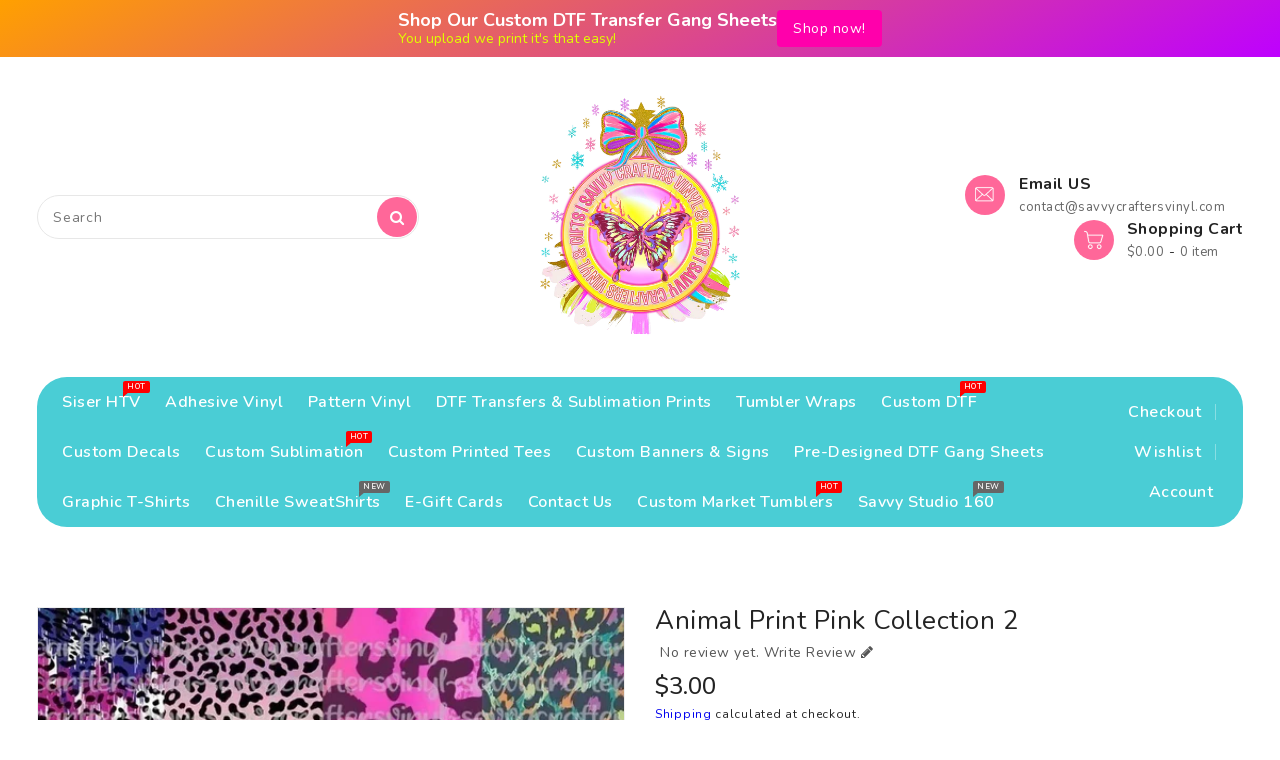

--- FILE ---
content_type: text/html; charset=utf-8
request_url: https://savvycraftersvinyl.com/products/animal-print-pink-collection-2
body_size: 53561
content:
<!doctype html>
<html class="no-js" lang="en" currency="$">
  <head>
    <meta charset="utf-8">
    <meta http-equiv="X-UA-Compatible" content="IE=edge">
    <meta name="viewport" content="width=device-width,initial-scale=1"><link rel="icon" type="image/png" href="//savvycraftersvinyl.com/cdn/shop/files/shutterstock_115497949_butterfly_trans_32x32.png?v=1651938589"><link rel="preload" href="https://cdn.shopify.com/s/files/1/0633/1672/1913/t/1/assets/option_selection.js" as="script">

<script src="//cdn.shopify.com/s/files/1/0633/1672/1913/t/1/assets/option_selection.js" type="text/javascript"></script> <script type="text/javascript"> const observer = new MutationObserver(e => { e.forEach(({ addedNodes: e }) => { e.forEach(e => { 1 === e.nodeType && "SCRIPT" === e.tagName && (e.innerHTML.includes("asyncLoad") && (e.innerHTML = e.innerHTML.replace("if(window.attachEvent)", "document.addEventListener('asyncLazyLoad',function(event){asyncLoad();});if(window.attachEvent)").replaceAll(", asyncLoad", ", function(){}")), e.innerHTML.includes("PreviewBarInjector") && (e.innerHTML = e.innerHTML.replace("DOMContentLoaded", "asyncLazyLoad")), (e.className == 'analytics') && (e.type = 'text/lazyload'),(e.src.includes("assets/storefront/features")||e.src.includes("assets/shopify_pay")||e.src.includes("connect.facebook.net"))&&(e.setAttribute("data-src", e.src), e.removeAttribute("src")))})})});observer.observe(document.documentElement,{childList:!0,subtree:!0})</script>

<meta property="og:site_name" content="Savvy Crafters Vinyl &amp; Gifts">
<meta property="og:url" content="https://savvycraftersvinyl.com/products/animal-print-pink-collection-2">
<meta property="og:title" content="Animal Print Pink Collection 2">
<meta property="og:type" content="product">
<meta property="og:description" content="Animal Print Pink Collection 2 Sheets are 14x12 inches Our Printed Pattern HTV (Heat Transfer Vinyl) is printed on  printed on Siser ColorPrintEasy™ which give our patterns a matte finish and is soft to the touch. Our design are printed without a mask therefore you cut with the design facing up and DO NOT MIRROR your d"><meta property="og:image" content="http://savvycraftersvinyl.com/cdn/shop/products/animal-print-pink-collection-2-913497.jpg?v=1706215639">
  <meta property="og:image:secure_url" content="https://savvycraftersvinyl.com/cdn/shop/products/animal-print-pink-collection-2-913497.jpg?v=1706215639">
  <meta property="og:image:width" content="1024">
  <meta property="og:image:height" content="1024"><meta property="og:price:amount" content="3.00">
  <meta property="og:price:currency" content="USD"><meta name="twitter:card" content="summary_large_image">
<meta name="twitter:title" content="Animal Print Pink Collection 2">
<meta name="twitter:description" content="Animal Print Pink Collection 2 Sheets are 14x12 inches Our Printed Pattern HTV (Heat Transfer Vinyl) is printed on  printed on Siser ColorPrintEasy™ which give our patterns a matte finish and is soft to the touch. Our design are printed without a mask therefore you cut with the design facing up and DO NOT MIRROR your d">

    
    <meta name="theme-color" content="">
    <link rel="canonical" href="https://savvycraftersvinyl.com/products/animal-print-pink-collection-2">
    <link rel="preconnect" href="https://cdn.shopify.com" crossorigin>
    
  <link href="https://fonts.googleapis.com/css?family=Nunito:300,400,500,600,700,800,900" rel="stylesheet" type="text/css" media="all">
    
    

 

    <title>
      Animal Print Pink Collection 2
 &ndash; Savvy Crafters Vinyl &amp; Gifts</title>

    
      <meta name="description" content="Animal Print Pink Collection 2 Sheets are 14x12 inches Our Printed Pattern HTV (Heat Transfer Vinyl) is printed on  printed on Siser ColorPrintEasy™ which give our patterns a matte finish and is soft to the touch. Our design are printed without a mask therefore you cut with the design facing up and DO NOT MIRROR your d">
    

   
    
    <script>
      var theme = {
        moneyFormat: "${{amount}}",
        moneyFormatWithCurrency: "${{amount}} USD",
      }
    </script>
    
    <script src="//savvycraftersvinyl.com/cdn/shop/t/12/assets/includes.min.js?v=84266046833714934021657558063"></script>
    <script src="//savvycraftersvinyl.com/cdn/shop/t/12/assets/global.js?v=152947517960482005941657558054" defer="defer"></script>
    <script src="//savvycraftersvinyl.com/cdn/shop/t/12/assets/cart-notification.js?v=84791930338080947381657558044" defer="defer"></script>
    <script src="//savvycraftersvinyl.com/cdn/shop/t/12/assets/lazysizes.js?v=162282238643335803861657558063" defer="defer"></script>
    <script src="//savvycraftersvinyl.com/cdn/shop/t/12/assets/shop.js?v=142048951402013204351764717096" defer="defer"></script><script>window.performance && window.performance.mark && window.performance.mark('shopify.content_for_header.start');</script><meta name="google-site-verification" content="IZj-CIXSE0Csc_96lE_-AOWvVB13BkdY0ymdsKbvxmg">
<meta name="facebook-domain-verification" content="ondp3he0kne6flcb6jde27f8y57fsv">
<meta name="facebook-domain-verification" content="xzlwvd4sq76c892hilbggxjfdry9sm">
<meta id="shopify-digital-wallet" name="shopify-digital-wallet" content="/55128293421/digital_wallets/dialog">
<meta name="shopify-checkout-api-token" content="10be7ff2cc99d5b33b6974b989b2d46b">
<meta id="in-context-paypal-metadata" data-shop-id="55128293421" data-venmo-supported="false" data-environment="production" data-locale="en_US" data-paypal-v4="true" data-currency="USD">
<link rel="alternate" type="application/json+oembed" href="https://savvycraftersvinyl.com/products/animal-print-pink-collection-2.oembed">
<script async="async" src="/checkouts/internal/preloads.js?locale=en-US"></script>
<link rel="preconnect" href="https://shop.app" crossorigin="anonymous">
<script async="async" src="https://shop.app/checkouts/internal/preloads.js?locale=en-US&shop_id=55128293421" crossorigin="anonymous"></script>
<script id="apple-pay-shop-capabilities" type="application/json">{"shopId":55128293421,"countryCode":"US","currencyCode":"USD","merchantCapabilities":["supports3DS"],"merchantId":"gid:\/\/shopify\/Shop\/55128293421","merchantName":"Savvy Crafters Vinyl \u0026 Gifts","requiredBillingContactFields":["postalAddress","email","phone"],"requiredShippingContactFields":["postalAddress","email","phone"],"shippingType":"shipping","supportedNetworks":["visa","masterCard","amex","discover","elo","jcb"],"total":{"type":"pending","label":"Savvy Crafters Vinyl \u0026 Gifts","amount":"1.00"},"shopifyPaymentsEnabled":true,"supportsSubscriptions":true}</script>
<script id="shopify-features" type="application/json">{"accessToken":"10be7ff2cc99d5b33b6974b989b2d46b","betas":["rich-media-storefront-analytics"],"domain":"savvycraftersvinyl.com","predictiveSearch":true,"shopId":55128293421,"locale":"en"}</script>
<script>var Shopify = Shopify || {};
Shopify.shop = "savvy-crafters-vinyl-gifts.myshopify.com";
Shopify.locale = "en";
Shopify.currency = {"active":"USD","rate":"1.0"};
Shopify.country = "US";
Shopify.theme = {"name":"Copy of Upload me toybox | OPT","id":125671342125,"schema_name":"Dawn","schema_version":"2.4.0","theme_store_id":null,"role":"main"};
Shopify.theme.handle = "null";
Shopify.theme.style = {"id":null,"handle":null};
Shopify.cdnHost = "savvycraftersvinyl.com/cdn";
Shopify.routes = Shopify.routes || {};
Shopify.routes.root = "/";</script>
<script type="module">!function(o){(o.Shopify=o.Shopify||{}).modules=!0}(window);</script>
<script>!function(o){function n(){var o=[];function n(){o.push(Array.prototype.slice.apply(arguments))}return n.q=o,n}var t=o.Shopify=o.Shopify||{};t.loadFeatures=n(),t.autoloadFeatures=n()}(window);</script>
<script>
  window.ShopifyPay = window.ShopifyPay || {};
  window.ShopifyPay.apiHost = "shop.app\/pay";
  window.ShopifyPay.redirectState = null;
</script>
<script id="shop-js-analytics" type="application/json">{"pageType":"product"}</script>
<script defer="defer" async type="module" src="//savvycraftersvinyl.com/cdn/shopifycloud/shop-js/modules/v2/client.init-shop-cart-sync_BT-GjEfc.en.esm.js"></script>
<script defer="defer" async type="module" src="//savvycraftersvinyl.com/cdn/shopifycloud/shop-js/modules/v2/chunk.common_D58fp_Oc.esm.js"></script>
<script defer="defer" async type="module" src="//savvycraftersvinyl.com/cdn/shopifycloud/shop-js/modules/v2/chunk.modal_xMitdFEc.esm.js"></script>
<script type="module">
  await import("//savvycraftersvinyl.com/cdn/shopifycloud/shop-js/modules/v2/client.init-shop-cart-sync_BT-GjEfc.en.esm.js");
await import("//savvycraftersvinyl.com/cdn/shopifycloud/shop-js/modules/v2/chunk.common_D58fp_Oc.esm.js");
await import("//savvycraftersvinyl.com/cdn/shopifycloud/shop-js/modules/v2/chunk.modal_xMitdFEc.esm.js");

  window.Shopify.SignInWithShop?.initShopCartSync?.({"fedCMEnabled":true,"windoidEnabled":true});

</script>
<script defer="defer" async type="module" src="//savvycraftersvinyl.com/cdn/shopifycloud/shop-js/modules/v2/client.payment-terms_Ci9AEqFq.en.esm.js"></script>
<script defer="defer" async type="module" src="//savvycraftersvinyl.com/cdn/shopifycloud/shop-js/modules/v2/chunk.common_D58fp_Oc.esm.js"></script>
<script defer="defer" async type="module" src="//savvycraftersvinyl.com/cdn/shopifycloud/shop-js/modules/v2/chunk.modal_xMitdFEc.esm.js"></script>
<script type="module">
  await import("//savvycraftersvinyl.com/cdn/shopifycloud/shop-js/modules/v2/client.payment-terms_Ci9AEqFq.en.esm.js");
await import("//savvycraftersvinyl.com/cdn/shopifycloud/shop-js/modules/v2/chunk.common_D58fp_Oc.esm.js");
await import("//savvycraftersvinyl.com/cdn/shopifycloud/shop-js/modules/v2/chunk.modal_xMitdFEc.esm.js");

  
</script>
<script>
  window.Shopify = window.Shopify || {};
  if (!window.Shopify.featureAssets) window.Shopify.featureAssets = {};
  window.Shopify.featureAssets['shop-js'] = {"shop-cart-sync":["modules/v2/client.shop-cart-sync_DZOKe7Ll.en.esm.js","modules/v2/chunk.common_D58fp_Oc.esm.js","modules/v2/chunk.modal_xMitdFEc.esm.js"],"init-fed-cm":["modules/v2/client.init-fed-cm_B6oLuCjv.en.esm.js","modules/v2/chunk.common_D58fp_Oc.esm.js","modules/v2/chunk.modal_xMitdFEc.esm.js"],"shop-cash-offers":["modules/v2/client.shop-cash-offers_D2sdYoxE.en.esm.js","modules/v2/chunk.common_D58fp_Oc.esm.js","modules/v2/chunk.modal_xMitdFEc.esm.js"],"shop-login-button":["modules/v2/client.shop-login-button_QeVjl5Y3.en.esm.js","modules/v2/chunk.common_D58fp_Oc.esm.js","modules/v2/chunk.modal_xMitdFEc.esm.js"],"pay-button":["modules/v2/client.pay-button_DXTOsIq6.en.esm.js","modules/v2/chunk.common_D58fp_Oc.esm.js","modules/v2/chunk.modal_xMitdFEc.esm.js"],"shop-button":["modules/v2/client.shop-button_DQZHx9pm.en.esm.js","modules/v2/chunk.common_D58fp_Oc.esm.js","modules/v2/chunk.modal_xMitdFEc.esm.js"],"avatar":["modules/v2/client.avatar_BTnouDA3.en.esm.js"],"init-windoid":["modules/v2/client.init-windoid_CR1B-cfM.en.esm.js","modules/v2/chunk.common_D58fp_Oc.esm.js","modules/v2/chunk.modal_xMitdFEc.esm.js"],"init-shop-for-new-customer-accounts":["modules/v2/client.init-shop-for-new-customer-accounts_C_vY_xzh.en.esm.js","modules/v2/client.shop-login-button_QeVjl5Y3.en.esm.js","modules/v2/chunk.common_D58fp_Oc.esm.js","modules/v2/chunk.modal_xMitdFEc.esm.js"],"init-shop-email-lookup-coordinator":["modules/v2/client.init-shop-email-lookup-coordinator_BI7n9ZSv.en.esm.js","modules/v2/chunk.common_D58fp_Oc.esm.js","modules/v2/chunk.modal_xMitdFEc.esm.js"],"init-shop-cart-sync":["modules/v2/client.init-shop-cart-sync_BT-GjEfc.en.esm.js","modules/v2/chunk.common_D58fp_Oc.esm.js","modules/v2/chunk.modal_xMitdFEc.esm.js"],"shop-toast-manager":["modules/v2/client.shop-toast-manager_DiYdP3xc.en.esm.js","modules/v2/chunk.common_D58fp_Oc.esm.js","modules/v2/chunk.modal_xMitdFEc.esm.js"],"init-customer-accounts":["modules/v2/client.init-customer-accounts_D9ZNqS-Q.en.esm.js","modules/v2/client.shop-login-button_QeVjl5Y3.en.esm.js","modules/v2/chunk.common_D58fp_Oc.esm.js","modules/v2/chunk.modal_xMitdFEc.esm.js"],"init-customer-accounts-sign-up":["modules/v2/client.init-customer-accounts-sign-up_iGw4briv.en.esm.js","modules/v2/client.shop-login-button_QeVjl5Y3.en.esm.js","modules/v2/chunk.common_D58fp_Oc.esm.js","modules/v2/chunk.modal_xMitdFEc.esm.js"],"shop-follow-button":["modules/v2/client.shop-follow-button_CqMgW2wH.en.esm.js","modules/v2/chunk.common_D58fp_Oc.esm.js","modules/v2/chunk.modal_xMitdFEc.esm.js"],"checkout-modal":["modules/v2/client.checkout-modal_xHeaAweL.en.esm.js","modules/v2/chunk.common_D58fp_Oc.esm.js","modules/v2/chunk.modal_xMitdFEc.esm.js"],"shop-login":["modules/v2/client.shop-login_D91U-Q7h.en.esm.js","modules/v2/chunk.common_D58fp_Oc.esm.js","modules/v2/chunk.modal_xMitdFEc.esm.js"],"lead-capture":["modules/v2/client.lead-capture_BJmE1dJe.en.esm.js","modules/v2/chunk.common_D58fp_Oc.esm.js","modules/v2/chunk.modal_xMitdFEc.esm.js"],"payment-terms":["modules/v2/client.payment-terms_Ci9AEqFq.en.esm.js","modules/v2/chunk.common_D58fp_Oc.esm.js","modules/v2/chunk.modal_xMitdFEc.esm.js"]};
</script>
<script>(function() {
  var isLoaded = false;
  function asyncLoad() {
    if (isLoaded) return;
    isLoaded = true;
    var urls = ["https:\/\/assets.getuploadkit.com\/assets\/uploadkit-client.js?shop=savvy-crafters-vinyl-gifts.myshopify.com","\/\/cdn.shopify.com\/proxy\/43aac02aafff96ca8c713854e3ab88508d7f8f023a31df66e7058fc4447c63dd\/forms-akamai.smsbump.com\/512889\/form_107376.js?ver=1715803925\u0026shop=savvy-crafters-vinyl-gifts.myshopify.com\u0026sp-cache-control=cHVibGljLCBtYXgtYWdlPTkwMA","https:\/\/d1ac7owlocyo08.cloudfront.net\/storage\/scripts\/savvy-crafters-vinyl-gifts.20251202230701.scripttag.js?shop=savvy-crafters-vinyl-gifts.myshopify.com","https:\/\/savvycraftersvinyl.com\/apps\/giraffly-pagespeed\/page-speed-boost-a1156e256cb2d7fecccd5a1efd124d8a90defa70.js?shop=savvy-crafters-vinyl-gifts.myshopify.com","https:\/\/app.dripappsserver.com\/assets\/scripts\/gang-sheet-edit.js?shop=savvy-crafters-vinyl-gifts.myshopify.com","\/\/cdn.shopify.com\/proxy\/52f9c0fdf1ccead5a9dd6893e8e6a4ee4fd7521aa5b54b5bc00153899e76dab6\/bucket.useifsapp.com\/theme-files-min\/js\/ifs-script-tag-min.js?v=2\u0026shop=savvy-crafters-vinyl-gifts.myshopify.com\u0026sp-cache-control=cHVibGljLCBtYXgtYWdlPTkwMA"];
    for (var i = 0; i < urls.length; i++) {
      var s = document.createElement('script');
      s.type = 'text/javascript';
      s.async = true;
      s.src = urls[i];
      var x = document.getElementsByTagName('script')[0];
      x.parentNode.insertBefore(s, x);
    }
  };
  if(window.attachEvent) {
    window.attachEvent('onload', asyncLoad);
  } else {
    window.addEventListener('load', asyncLoad, false);
  }
})();</script>
<script id="__st">var __st={"a":55128293421,"offset":-18000,"reqid":"61cdbea4-a680-46ba-865b-c521ee2449a8-1769283708","pageurl":"savvycraftersvinyl.com\/products\/animal-print-pink-collection-2","u":"0d7a77d73815","p":"product","rtyp":"product","rid":7031965909037};</script>
<script>window.ShopifyPaypalV4VisibilityTracking = true;</script>
<script id="captcha-bootstrap">!function(){'use strict';const t='contact',e='account',n='new_comment',o=[[t,t],['blogs',n],['comments',n],[t,'customer']],c=[[e,'customer_login'],[e,'guest_login'],[e,'recover_customer_password'],[e,'create_customer']],r=t=>t.map((([t,e])=>`form[action*='/${t}']:not([data-nocaptcha='true']) input[name='form_type'][value='${e}']`)).join(','),a=t=>()=>t?[...document.querySelectorAll(t)].map((t=>t.form)):[];function s(){const t=[...o],e=r(t);return a(e)}const i='password',u='form_key',d=['recaptcha-v3-token','g-recaptcha-response','h-captcha-response',i],f=()=>{try{return window.sessionStorage}catch{return}},m='__shopify_v',_=t=>t.elements[u];function p(t,e,n=!1){try{const o=window.sessionStorage,c=JSON.parse(o.getItem(e)),{data:r}=function(t){const{data:e,action:n}=t;return t[m]||n?{data:e,action:n}:{data:t,action:n}}(c);for(const[e,n]of Object.entries(r))t.elements[e]&&(t.elements[e].value=n);n&&o.removeItem(e)}catch(o){console.error('form repopulation failed',{error:o})}}const l='form_type',E='cptcha';function T(t){t.dataset[E]=!0}const w=window,h=w.document,L='Shopify',v='ce_forms',y='captcha';let A=!1;((t,e)=>{const n=(g='f06e6c50-85a8-45c8-87d0-21a2b65856fe',I='https://cdn.shopify.com/shopifycloud/storefront-forms-hcaptcha/ce_storefront_forms_captcha_hcaptcha.v1.5.2.iife.js',D={infoText:'Protected by hCaptcha',privacyText:'Privacy',termsText:'Terms'},(t,e,n)=>{const o=w[L][v],c=o.bindForm;if(c)return c(t,g,e,D).then(n);var r;o.q.push([[t,g,e,D],n]),r=I,A||(h.body.append(Object.assign(h.createElement('script'),{id:'captcha-provider',async:!0,src:r})),A=!0)});var g,I,D;w[L]=w[L]||{},w[L][v]=w[L][v]||{},w[L][v].q=[],w[L][y]=w[L][y]||{},w[L][y].protect=function(t,e){n(t,void 0,e),T(t)},Object.freeze(w[L][y]),function(t,e,n,w,h,L){const[v,y,A,g]=function(t,e,n){const i=e?o:[],u=t?c:[],d=[...i,...u],f=r(d),m=r(i),_=r(d.filter((([t,e])=>n.includes(e))));return[a(f),a(m),a(_),s()]}(w,h,L),I=t=>{const e=t.target;return e instanceof HTMLFormElement?e:e&&e.form},D=t=>v().includes(t);t.addEventListener('submit',(t=>{const e=I(t);if(!e)return;const n=D(e)&&!e.dataset.hcaptchaBound&&!e.dataset.recaptchaBound,o=_(e),c=g().includes(e)&&(!o||!o.value);(n||c)&&t.preventDefault(),c&&!n&&(function(t){try{if(!f())return;!function(t){const e=f();if(!e)return;const n=_(t);if(!n)return;const o=n.value;o&&e.removeItem(o)}(t);const e=Array.from(Array(32),(()=>Math.random().toString(36)[2])).join('');!function(t,e){_(t)||t.append(Object.assign(document.createElement('input'),{type:'hidden',name:u})),t.elements[u].value=e}(t,e),function(t,e){const n=f();if(!n)return;const o=[...t.querySelectorAll(`input[type='${i}']`)].map((({name:t})=>t)),c=[...d,...o],r={};for(const[a,s]of new FormData(t).entries())c.includes(a)||(r[a]=s);n.setItem(e,JSON.stringify({[m]:1,action:t.action,data:r}))}(t,e)}catch(e){console.error('failed to persist form',e)}}(e),e.submit())}));const S=(t,e)=>{t&&!t.dataset[E]&&(n(t,e.some((e=>e===t))),T(t))};for(const o of['focusin','change'])t.addEventListener(o,(t=>{const e=I(t);D(e)&&S(e,y())}));const B=e.get('form_key'),M=e.get(l),P=B&&M;t.addEventListener('DOMContentLoaded',(()=>{const t=y();if(P)for(const e of t)e.elements[l].value===M&&p(e,B);[...new Set([...A(),...v().filter((t=>'true'===t.dataset.shopifyCaptcha))])].forEach((e=>S(e,t)))}))}(h,new URLSearchParams(w.location.search),n,t,e,['guest_login'])})(!0,!0)}();</script>
<script integrity="sha256-4kQ18oKyAcykRKYeNunJcIwy7WH5gtpwJnB7kiuLZ1E=" data-source-attribution="shopify.loadfeatures" defer="defer" src="//savvycraftersvinyl.com/cdn/shopifycloud/storefront/assets/storefront/load_feature-a0a9edcb.js" crossorigin="anonymous"></script>
<script crossorigin="anonymous" defer="defer" src="//savvycraftersvinyl.com/cdn/shopifycloud/storefront/assets/shopify_pay/storefront-65b4c6d7.js?v=20250812"></script>
<script data-source-attribution="shopify.dynamic_checkout.dynamic.init">var Shopify=Shopify||{};Shopify.PaymentButton=Shopify.PaymentButton||{isStorefrontPortableWallets:!0,init:function(){window.Shopify.PaymentButton.init=function(){};var t=document.createElement("script");t.src="https://savvycraftersvinyl.com/cdn/shopifycloud/portable-wallets/latest/portable-wallets.en.js",t.type="module",document.head.appendChild(t)}};
</script>
<script data-source-attribution="shopify.dynamic_checkout.buyer_consent">
  function portableWalletsHideBuyerConsent(e){var t=document.getElementById("shopify-buyer-consent"),n=document.getElementById("shopify-subscription-policy-button");t&&n&&(t.classList.add("hidden"),t.setAttribute("aria-hidden","true"),n.removeEventListener("click",e))}function portableWalletsShowBuyerConsent(e){var t=document.getElementById("shopify-buyer-consent"),n=document.getElementById("shopify-subscription-policy-button");t&&n&&(t.classList.remove("hidden"),t.removeAttribute("aria-hidden"),n.addEventListener("click",e))}window.Shopify?.PaymentButton&&(window.Shopify.PaymentButton.hideBuyerConsent=portableWalletsHideBuyerConsent,window.Shopify.PaymentButton.showBuyerConsent=portableWalletsShowBuyerConsent);
</script>
<script>
  function portableWalletsCleanup(e){e&&e.src&&console.error("Failed to load portable wallets script "+e.src);var t=document.querySelectorAll("shopify-accelerated-checkout .shopify-payment-button__skeleton, shopify-accelerated-checkout-cart .wallet-cart-button__skeleton"),e=document.getElementById("shopify-buyer-consent");for(let e=0;e<t.length;e++)t[e].remove();e&&e.remove()}function portableWalletsNotLoadedAsModule(e){e instanceof ErrorEvent&&"string"==typeof e.message&&e.message.includes("import.meta")&&"string"==typeof e.filename&&e.filename.includes("portable-wallets")&&(window.removeEventListener("error",portableWalletsNotLoadedAsModule),window.Shopify.PaymentButton.failedToLoad=e,"loading"===document.readyState?document.addEventListener("DOMContentLoaded",window.Shopify.PaymentButton.init):window.Shopify.PaymentButton.init())}window.addEventListener("error",portableWalletsNotLoadedAsModule);
</script>

<script type="module" src="https://savvycraftersvinyl.com/cdn/shopifycloud/portable-wallets/latest/portable-wallets.en.js" onError="portableWalletsCleanup(this)" crossorigin="anonymous"></script>
<script nomodule>
  document.addEventListener("DOMContentLoaded", portableWalletsCleanup);
</script>

<link id="shopify-accelerated-checkout-styles" rel="stylesheet" media="screen" href="https://savvycraftersvinyl.com/cdn/shopifycloud/portable-wallets/latest/accelerated-checkout-backwards-compat.css" crossorigin="anonymous">
<style id="shopify-accelerated-checkout-cart">
        #shopify-buyer-consent {
  margin-top: 1em;
  display: inline-block;
  width: 100%;
}

#shopify-buyer-consent.hidden {
  display: none;
}

#shopify-subscription-policy-button {
  background: none;
  border: none;
  padding: 0;
  text-decoration: underline;
  font-size: inherit;
  cursor: pointer;
}

#shopify-subscription-policy-button::before {
  box-shadow: none;
}

      </style>
<script id="sections-script" data-sections="main-product,product-recommendations" defer="defer" src="//savvycraftersvinyl.com/cdn/shop/t/12/compiled_assets/scripts.js?v=13313"></script>
<script>window.performance && window.performance.mark && window.performance.mark('shopify.content_for_header.end');</script><style data-shopify>
      

      *,
      *::before,
      *::after {
        box-sizing: inherit;
      }

      html {
        box-sizing: border-box;
        font-size: 62.5%;
        height: 100%;
      }

      body {
        display: grid;
        grid-template-rows: auto auto 1fr auto;
        grid-template-columns: 100%;
        min-height: 100%;
        margin: 0;
        font-size: 14px;
        letter-spacing: 0.06rem;
        line-height: 1.8;
        font-family: Nunito;
    	-webkit-font-smoothing: antialiased;
      }

    </style>
    <style data-shopify>
  :root {
    --brand-secondary: #4acdd5;
   --brand-third: #FF6799;
    --brand-modify-secondary: rgba(74, 205, 213, 0.3);
    --button-bg-color: #ff5b00;
    --button-text-color: #ffffff;
    --button-bg-hover-color: #FF6799;
    --button-text-hover-color: #fff;
    --button-text-hover-modify-color: rgba(255, 255, 255, 0.4);
    --product-btn-bg-color: #FF6799;
    --product-icon-color: #fff;
    --product-btn-bg-hover-color:  #4acdd5;
    --product-icon-hover-color: #f6f7f8;
    --menu-bg-color:#4acdd5;
    --menu-text-modify-color:rgba(255, 255, 255, 0.35);
    --menu-text-color:#fff;
    --menu-text-hover-color:#ff6799;
	--navigation-bg-color: #fff;
    --navigation-icon-color: #999999;
    --navigation-icon-modify-color: rgba(153, 153, 153, 0.2);
    --navigation-bg-hover-color: #FF6799;
    --navigation-icon-hover-color: #ffffff;
	--sale-bg-color:#ff6799;
    --sale-text-color:#ffffff;
	--soldout-bg-color:#c92c2c;
    --soldout-text-color:#ffffff;
    --footer-bg-color: #fff;
    --footer-heading-color: #232323;
    --footer-text-color: #666666;
    --footer-text-hover-color: #FF6799;
    --footer-bottom-bg-color: #222222;
    --footer-bottom-text-color: #ffffff;
    --password-color: #f6f7f8;
	--password-textcolor: #222222;
    --font-body-family: Nunito;
  }
</style>
    <link href="https://cdnjs.cloudflare.com/ajax/libs/font-awesome/4.7.0/css/font-awesome.min.css" rel="stylesheet" type="text/css" media="all" />
    <link href="//savvycraftersvinyl.com/cdn/shop/t/12/assets/includes.min.css?v=76577207104680680741657558062" rel="stylesheet" type="text/css" media="all" />
    <link href="//savvycraftersvinyl.com/cdn/shop/t/12/assets/base.css?v=38181447791556819101705172420" rel="stylesheet" type="text/css" media="all" />
    <link href="//savvycraftersvinyl.com/cdn/shop/t/12/assets/theme.css?v=128414924869210858841657558385" rel="stylesheet" type="text/css" media="all" />
     
     
    


    <script>document.documentElement.className = document.documentElement.className.replace('no-js', 'js');</script>
  <!-- In Store Pickup Local Delivery by Logbase - Starts -->
                                        <script src='https://slots-app.logbase.io/slots-script-tag.js?shop=savvy-crafters-vinyl-gifts.myshopify.com' defer></script>
                                        <script type="text/javascript" src="https://slots-app.logbase.io/datetime-slot-picker/datetime-slot-picker.js"></script>
                                    <!-- In Store Pickup Local Delivery by Logbase - Ends -->
  
<link href="https://maxcdn.bootstrapcdn.com/font-awesome/4.6.1/css/font-awesome.min.css" rel="stylesheet" type="text/css" media="all" />
<link href="//savvycraftersvinyl.com/cdn/shop/t/12/assets/genie-storepickup.css?v=107735987690097363781657558053" rel="stylesheet" type="text/css" media="all" />
<link href="//savvycraftersvinyl.com/cdn/shop/t/12/assets/genie-storepickup-custom.css?v=111603181540343972631657558052" rel="stylesheet" type="text/css" media="all" />
<script src="https://cdn.jsdelivr.net/npm/promise-polyfill@8/dist/polyfill.min.js" type="text/javascript"></script>
<script src="https://cdnjs.cloudflare.com/ajax/libs/moment.js/2.20.1/moment.min.js" type="text/javascript"></script>
<script src="//savvycraftersvinyl.com/cdn/shop/t/12/assets/genie-storepickup-vender.js?v=83892774062411228811657558053" type="text/javascript"></script>
<script src="//savvycraftersvinyl.com/cdn/shop/t/12/assets/genie-storepickup.js?v=54699857641522340081657558054" type="text/javascript"></script>




<link rel="preload" href="//savvycraftersvinyl.com/cdn/shop/t/12/assets/limoniapps-discountninja.css?v=162611089749272114351680732722" as="style" onload="this.onload=null;this.rel='stylesheet'">
<noscript><link rel="stylesheet" href="//savvycraftersvinyl.com/cdn/shop/t/12/assets/limoniapps-discountninja.css?v=162611089749272114351680732722"></noscript>


<script type="text/javascript">
try { var a = window.location.href.replace(window.location.hash, ""); var b = [], hash; var c = a.slice(a.indexOf('?') + 1).split('&'); for (var i = 0; i < c.length; i++) {hash = c[i].split('='); b.push(hash[0]); b[hash[0]] = hash[1];} var d = b["token"]; var e = b["discountcode"]; var f = 'limoniapps-discountninja-'; if (d) sessionStorage.setItem(f + 'savedtoken', d); if (e) sessionStorage.setItem(f + 'saveddiscountcode', e); } catch (e) { var a = 0; }
try { if(null==EventTarget.prototype.original_limoniAppsDiscountNinja_addEventListener){EventTarget.prototype.original_limoniAppsDiscountNinja_addEventListener=EventTarget.prototype.addEventListener,EventTarget.prototype.addEventListener=function(n,i,t){this.limoniAppsDiscountNinjaAllHandlers=this.limoniAppsDiscountNinjaAllHandlers||[],this.limoniAppsDiscountNinjaAllHandlers.push({typ:n,fn:i,opt:t}),this.original_limoniAppsDiscountNinja_addEventListener(n,i,t)}} } catch (e) { var a = 0; }
</script><!-- "snippets/shogun-head.liquid" was not rendered, the associated app was uninstalled -->
<script>let inSearchProduct=document.createElement('script');
inSearchProduct.src='//savvycraftersvinyl.com/tools/inSearch/open.js'
    document.head.append(inSearchProduct);</script><!-- BEGIN app block: shopify://apps/suprimg/blocks/disable-text-selection/9f0f7ef9-45f3-4614-9c0f-7c70d1ea4189 --><style> 
body{
    -webkit-touch-callout: none;
    -webkit-user-select: none;
    -khtml-user-select: none;
    -moz-user-select: none;
    -ms-user-select: none;
    user-select: none;
}
</style> 
<!-- END app block --><!-- BEGIN app block: shopify://apps/suprimg/blocks/disable-dev-console/9f0f7ef9-45f3-4614-9c0f-7c70d1ea4189 --><script> 
document.onkeydown = function(e) {
  if(event.keyCode == 123) {
    e.preventDefault()
    return false;
  }
  if((e.ctrlKey || e.metaKey) && e.shiftKey && e.keyCode == 'I'.charCodeAt(0)) {
    e.preventDefault()
    return false;
  }
  if((e.ctrlKey || e.metaKey) && e.shiftKey && e.keyCode == 'C'.charCodeAt(0)) {
    e.preventDefault()
    return false;
  }
  if((e.ctrlKey || e.metaKey) && e.shiftKey && e.keyCode == 'J'.charCodeAt(0)) {
    e.preventDefault()
    return false;
  }
  if((e.ctrlKey || e.metaKey) && e.keyCode == 'U'.charCodeAt(0)) {
    e.preventDefault()
    return false;
  }
}
</script> 
<!-- END app block --><!-- BEGIN app block: shopify://apps/essential-announcer/blocks/app-embed/93b5429f-c8d6-4c33-ae14-250fd84f361b --><script>
  
    window.essentialAnnouncementConfigs = [{"id":"7f990900-43cb-4f52-b5b2-92c7ae538743","createdAt":"2025-07-08T21:56:24.288+00:00","name":"SPOOKY PINK 30% OFF","title":"AUTOMATIC 30% OFF ALL HALLOWEEN & BREAST CANCER TRANSFERS","subheading":"","style":{"icon":{"size":32,"originalColor":true,"color":{"hex":"#333333"},"background":{"hex":"#ffffff","alpha":0,"rgba":"rgba(255, 255, 255, 0)"},"cornerRadius":4},"selectedTemplate":"custom","position":"top-page","stickyBar":true,"backgroundType":"singleBackground","singleColor":"#ff00d9","gradientTurn":"90","gradientStart":"#ff00b7","gradientEnd":"#00ffd1","borderRadius":"0","borderSize":"0","borderColor":"#ffffff","titleSize":"18","titleColor":"#caff00","font":"","subheadingSize":"14","subheadingColor":"#202223","buttonBackgroundColor":"#b300ff","buttonFontSize":"14","buttonFontColor":"#ffffff","buttonBorderRadius":"4","couponCodeButtonOutlineColor":"#202223","couponCodeButtonIconColor":"#000000","couponCodeButtonFontColor":"#000000","couponCodeButtonFontSize":"14","couponCodeButtonBorderRadius":"4","closeIconColor":"#6d7175","arrowIconColor":"#6d7175","spacing":{"insideTop":10,"insideBottom":10,"outsideTop":0,"outsideBottom":10}},"announcementType":"running-line","announcementPlacement":"","published":true,"showOnProducts":[],"showOnCollections":[],"updatedAt":"2025-10-13T18:29:31.444+00:00","CTAType":"button","CTALink":"https://savvycraftersvinyl.com/collections/dtf-transfer-and-sublimation-prints","closeButton":false,"buttonText":"SHOP NOW","announcements":[{"title":"Enjoy a 20% discount on all our products!","subheading":"","couponCode":"","CTAType":"button","buttonText":"Shop now!","CTALink":"","icon":"","id":751},{"title":"Enjoy a 20% discount on all our products!","subheading":"","couponCode":"","CTAType":"button","buttonText":"Shop now!","CTALink":"","icon":"","id":440}],"shop":"savvy-crafters-vinyl-gifts.myshopify.com","animationSpeed":59,"rotateDuration":4,"translations":[],"startDate":null,"endDate":"2025-10-31T18:10:00+00:00","icon":"","locationType":"","showInCountries":[],"showOnProductsInCollections":[],"type":"product-page","couponCode":""},{"id":"3730f2fc-f372-4ad9-9921-e81529c9c22b","createdAt":"2024-01-13T17:09:04.687+00:00","name":"Announcement name","title":"Shop Our Custom DTF Transfer Gang Sheets","subheading":"You upload we print it's that easy!","style":{"icon":{"size":32,"originalColor":true,"color":{"hex":"#333333"},"background":{"hex":"#00fff0","alpha":0,"rgba":"rgba(0, 255, 240, 0)"},"cornerRadius":4},"selectedTemplate":"Electric","position":"top-page","stickyBar":false,"backgroundType":"gradientBackground","singleColor":"#FFFFFF","gradientTurn":153,"gradientStart":"#ffa000","gradientEnd":"#be00ff","borderRadius":"0","borderSize":"0","borderColor":"#c5c8d1","titleSize":"18","titleColor":"#ffffff","font":"","subheadingSize":"14","subheadingColor":"#e1ff00","buttonBackgroundColor":"#ff00ab","buttonFontSize":"14","buttonFontColor":"#ffffff","buttonBorderRadius":"4","couponCodeButtonOutlineColor":"#192c6b","couponCodeButtonIconColor":"#192c6b","couponCodeButtonFontColor":"#192c6b","couponCodeButtonFontSize":"14","couponCodeButtonBorderRadius":"4","closeIconColor":"#ffffff","arrowIconColor":"#ffffff","spacing":{"insideTop":10,"insideBottom":10,"outsideTop":0,"outsideBottom":10}},"announcementType":"simple","announcementPlacement":"","published":true,"showOnProducts":[],"showOnCollections":[],"updatedAt":"2025-10-13T18:27:56.404+00:00","CTAType":"button","CTALink":"https://savvycraftersvinyl.com/products/savvy-dtf-gang-sheets","closeButton":false,"buttonText":"Shop now!","announcements":[{"title":"Check OUT OUR GANG SHEETS...Order NOW!","subheading":"","CTAType":"button","buttonText":"Shop now!","CTALink":"https://savvycraftersvinyl.com/products/savvy-dtf-gang-sheets","id":268,"icon":"","couponCode":""},{"title":"","subheading":"","CTAType":"button","buttonText":"","CTALink":"","id":829,"icon":"","couponCode":""}],"shop":"savvy-crafters-vinyl-gifts.myshopify.com","animationSpeed":80,"rotateDuration":8,"translations":[],"startDate":null,"endDate":null,"icon":null,"locationType":"","showInCountries":[],"showOnProductsInCollections":[],"type":"","couponCode":""}];
  
  window.essentialAnnouncementMeta = {
    productCollections: [{"id":266524721197,"handle":"printed-pattern","title":"Pattern Vinyl","updated_at":"2025-12-24T07:06:08-05:00","body_html":"","published_at":"2022-02-04T13:17:57-05:00","sort_order":"best-selling","template_suffix":"","disjunctive":false,"rules":[{"column":"type","relation":"equals","condition":"Printed Pattern"}],"published_scope":"global","image":{"created_at":"2024-08-08T01:32:14-04:00","alt":"Pattern Vinyl - Savvy Crafters Vinyl \u0026 Gifts","width":1200,"height":93,"src":"\/\/savvycraftersvinyl.com\/cdn\/shop\/collections\/pattern-vinyl-831859.jpg?v=1723095135"}}],
    productData: {"id":7031965909037,"title":"Animal Print Pink Collection 2","handle":"animal-print-pink-collection-2","description":"\u003cp data-mce-fragment=\"1\"\u003e\u003cstrong\u003eAnimal Print Pink Collection 2\u003c\/strong\u003e\u003c\/p\u003e\n\u003cp data-mce-fragment=\"1\"\u003e\u003cspan\u003e\u003cstrong\u003eSheets are 14x12 inches\u003c\/strong\u003e\u003c\/span\u003e\u003c\/p\u003e\n\u003cp data-mce-fragment=\"1\"\u003e\u003cspan data-mce-fragment=\"1\"\u003eOur Printed Pattern HTV (Heat Transfer Vinyl) is printed on  printed on Siser ColorPrintEasy™ which give our patterns a matte finish and is soft to the touch. Our design are printed without a mask therefore you cut with the design facing up and \u003cstrong class=\"x-el x-el-span c2-7p c2-6c c2-3 c2-c9 c2-2e c2-2t c2-ca\" data-mce-fragment=\"1\"\u003eDO NOT MIRROR\u003c\/strong\u003e your design. We also recommend using a squeegee to apply the mask evenly and firmly. Be sure to add the Siser TTD Easy Mask transfer mask if you do not already have it for applying and transferring your design to your garment after weeding *Transfer Tape needed for adhesive.\u003cbr data-mce-fragment=\"1\"\u003e\u003c\/span\u003e\u003c\/p\u003e\n\u003cp data-mce-fragment=\"1\"\u003e\u003cspan data-mce-fragment=\"1\"\u003e \u003cu class=\"x-el x-el-span c2-7p c2-6c c2-3 c2-c9 c2-2e c2-7r c2-ca c2-cc\" data-mce-fragment=\"1\"\u003e\u003cem class=\"x-el x-el-span c2-7p c2-6c c2-3 c2-c9 c2-2e c2-7r c2-ca c2-cb\" data-mce-fragment=\"1\"\u003e\u003cstrong class=\"x-el x-el-span c2-7p c2-6c c2-3 c2-c9 c2-2e c2-2t c2-ca\" data-mce-fragment=\"1\"\u003eApplication\u003c\/strong\u003e\u003c\/em\u003e\u003c\/u\u003e\u003c\/span\u003e\u003c\/p\u003e\n\u003cul data-mce-fragment=\"1\"\u003e\n\u003cli\u003e Cut your design.\u003cspan data-mce-fragment=\"1\"\u003e \u003c\/span\u003e\u003cstrong class=\"x-el x-el-span c2-7p c2-6c c2-3 c2-c9 c2-2e c2-2t c2-ca\" data-mce-fragment=\"1\"\u003eDo Not Mirror\u003c\/strong\u003e\n\u003c\/li\u003e\n\u003cli data-mce-fragment=\"1\"\u003eWeed Excess material\u003c\/li\u003e\n\u003cli data-mce-fragment=\"1\"\u003eMask with Siser  TTD Easy Mask\u003c\/li\u003e\n\u003cli data-mce-fragment=\"1\"\u003ePreheat garment for 2-3 seconds\u003c\/li\u003e\n\u003cli data-mce-fragment=\"1\"\u003eApply design at 305°F\/146°C \u003c\/li\u003e\n\u003cli data-mce-fragment=\"1\"\u003eApply medium pressure for 10-15 seconds\u003c\/li\u003e\n\u003cli data-mce-fragment=\"1\"\u003ePeel Carrier hot\u003c\/li\u003e\n\u003c\/ul\u003e\n\u003cspan style=\"text-decoration: underline;\"\u003e\u003cstrong class=\"x-el x-el-span c2-7p c2-6c c2-3 c2-c9 c2-2e c2-2t c2-ca\" style=\"font-size: 1.4em;\" data-mce-fragment=\"1\"\u003eCare  Instructions:\u003c\/strong\u003e\u003cspan style=\"font-size: 1.4em;\"\u003e \u003c\/span\u003e\u003c\/span\u003e\u003cbr\u003e\n\u003cul data-mce-fragment=\"1\"\u003e\u003c\/ul\u003e\n\u003cp data-mce-fragment=\"1\"\u003e \u003cspan data-mce-fragment=\"1\"\u003e \u003cstrong\u003eDo not dry clean; Machine wash cold \/ mild detergent; Dry at normal setting;  No chlorine bleach;  Wait 24 hours before first wash\u003c\/strong\u003e\u003c\/span\u003e\u003c\/p\u003e\n\u003cul data-mce-fragment=\"1\"\u003e\n\u003cli\u003e \u003cstrong class=\"x-el x-el-span c2-7p c2-6c c2-3 c2-c9 c2-2e c2-2t c2-ca\" data-mce-fragment=\"1\"\u003eCertification:\u003c\/strong\u003e\u003cspan data-mce-fragment=\"1\"\u003e \u003c\/span\u003eCPSIA  Certified\u003c\/li\u003e\n\u003cli data-mce-fragment=\"1\"\u003e\n\u003cstrong class=\"x-el x-el-span c2-7p c2-6c c2-3 c2-c9 c2-2e c2-2t c2-ca\" data-mce-fragment=\"1\"\u003eSpecifications\u003c\/strong\u003e:   PU composition; Polyester Backing; Matte finish; 70 Microns \/ 2.8 Mils; 45°\/60° blade \u003c\/li\u003e\n\u003cli data-mce-fragment=\"1\"\u003e\n\u003cstrong class=\"x-el x-el-span c2-7p c2-6c c2-3 c2-c9 c2-2e c2-2t c2-ca\" data-mce-fragment=\"1\"\u003eApplies To:\u003c\/strong\u003e\u003cspan data-mce-fragment=\"1\"\u003e \u003c\/span\u003e PU composition; Polyester Backing; Matte finish; 70 Microns \/ 2.8 Mils; 45°\/60° blade \u003c\/li\u003e\n\u003c\/ul\u003e\n\u003cp data-mce-fragment=\"1\"\u003e \u003cbr data-mce-fragment=\"1\"\u003e\u003c\/p\u003e","published_at":"2022-05-16T13:33:04-04:00","created_at":"2022-05-16T12:40:32-04:00","vendor":"Savvy Crafters Vinyl \u0026 Gifts","type":"Printed Pattern","tags":["Animal Pattern"],"price":300,"price_min":300,"price_max":400,"available":true,"price_varies":true,"compare_at_price":null,"compare_at_price_min":0,"compare_at_price_max":0,"compare_at_price_varies":false,"variants":[{"id":40677187485741,"title":"Adhesive \/ 1","option1":"Adhesive","option2":"1","option3":null,"sku":null,"requires_shipping":true,"taxable":true,"featured_image":{"id":44858309640478,"product_id":7031965909037,"position":2,"created_at":"2024-01-25T15:47:19-05:00","updated_at":"2024-01-25T15:47:20-05:00","alt":"Animal Print Pink Collection 2 - Savvy Crafters Vinyl \u0026 Gifts","width":1024,"height":877,"src":"\/\/savvycraftersvinyl.com\/cdn\/shop\/products\/animal-print-pink-collection-2-768335.jpg?v=1706215640","variant_ids":[40677187485741,40677187780653]},"available":true,"name":"Animal Print Pink Collection 2 - Adhesive \/ 1","public_title":"Adhesive \/ 1","options":["Adhesive","1"],"price":300,"weight":227,"compare_at_price":null,"inventory_management":null,"barcode":"87485741","featured_media":{"alt":"Animal Print Pink Collection 2 - Savvy Crafters Vinyl \u0026 Gifts","id":37285613338910,"position":2,"preview_image":{"aspect_ratio":1.168,"height":877,"width":1024,"src":"\/\/savvycraftersvinyl.com\/cdn\/shop\/products\/animal-print-pink-collection-2-768335.jpg?v=1706215640"}},"requires_selling_plan":false,"selling_plan_allocations":[]},{"id":40677187518509,"title":"Adhesive \/ 2","option1":"Adhesive","option2":"2","option3":null,"sku":null,"requires_shipping":true,"taxable":true,"featured_image":{"id":44858309869854,"product_id":7031965909037,"position":3,"created_at":"2024-01-25T15:47:20-05:00","updated_at":"2024-01-25T15:47:20-05:00","alt":"Animal Print Pink Collection 2 - Savvy Crafters Vinyl \u0026 Gifts","width":1024,"height":877,"src":"\/\/savvycraftersvinyl.com\/cdn\/shop\/products\/animal-print-pink-collection-2-522193.jpg?v=1706215640","variant_ids":[40677187518509,40677187813421]},"available":true,"name":"Animal Print Pink Collection 2 - Adhesive \/ 2","public_title":"Adhesive \/ 2","options":["Adhesive","2"],"price":300,"weight":227,"compare_at_price":null,"inventory_management":null,"barcode":"87518509","featured_media":{"alt":"Animal Print Pink Collection 2 - Savvy Crafters Vinyl \u0026 Gifts","id":37285613371678,"position":3,"preview_image":{"aspect_ratio":1.168,"height":877,"width":1024,"src":"\/\/savvycraftersvinyl.com\/cdn\/shop\/products\/animal-print-pink-collection-2-522193.jpg?v=1706215640"}},"requires_selling_plan":false,"selling_plan_allocations":[]},{"id":40677187551277,"title":"Adhesive \/ 3","option1":"Adhesive","option2":"3","option3":null,"sku":null,"requires_shipping":true,"taxable":true,"featured_image":{"id":44858309935390,"product_id":7031965909037,"position":4,"created_at":"2024-01-25T15:47:20-05:00","updated_at":"2024-01-25T15:47:21-05:00","alt":"Animal Print Pink Collection 2 - Savvy Crafters Vinyl \u0026 Gifts","width":1024,"height":877,"src":"\/\/savvycraftersvinyl.com\/cdn\/shop\/products\/animal-print-pink-collection-2-679070.jpg?v=1706215641","variant_ids":[40677187551277,40677187846189]},"available":true,"name":"Animal Print Pink Collection 2 - Adhesive \/ 3","public_title":"Adhesive \/ 3","options":["Adhesive","3"],"price":300,"weight":227,"compare_at_price":null,"inventory_management":null,"barcode":"87551277","featured_media":{"alt":"Animal Print Pink Collection 2 - Savvy Crafters Vinyl \u0026 Gifts","id":37285613568286,"position":4,"preview_image":{"aspect_ratio":1.168,"height":877,"width":1024,"src":"\/\/savvycraftersvinyl.com\/cdn\/shop\/products\/animal-print-pink-collection-2-679070.jpg?v=1706215641"}},"requires_selling_plan":false,"selling_plan_allocations":[]},{"id":40677187584045,"title":"Adhesive \/ 4","option1":"Adhesive","option2":"4","option3":null,"sku":null,"requires_shipping":true,"taxable":true,"featured_image":{"id":44858310066462,"product_id":7031965909037,"position":5,"created_at":"2024-01-25T15:47:21-05:00","updated_at":"2024-01-25T15:47:21-05:00","alt":"Animal Print Pink Collection 2 - Savvy Crafters Vinyl \u0026 Gifts","width":1024,"height":877,"src":"\/\/savvycraftersvinyl.com\/cdn\/shop\/products\/animal-print-pink-collection-2-702707.jpg?v=1706215641","variant_ids":[40677187584045,40677187878957]},"available":true,"name":"Animal Print Pink Collection 2 - Adhesive \/ 4","public_title":"Adhesive \/ 4","options":["Adhesive","4"],"price":300,"weight":227,"compare_at_price":null,"inventory_management":null,"barcode":"87584045","featured_media":{"alt":"Animal Print Pink Collection 2 - Savvy Crafters Vinyl \u0026 Gifts","id":37285613601054,"position":5,"preview_image":{"aspect_ratio":1.168,"height":877,"width":1024,"src":"\/\/savvycraftersvinyl.com\/cdn\/shop\/products\/animal-print-pink-collection-2-702707.jpg?v=1706215641"}},"requires_selling_plan":false,"selling_plan_allocations":[]},{"id":40677187780653,"title":"HTV \/ 1","option1":"HTV","option2":"1","option3":null,"sku":null,"requires_shipping":true,"taxable":true,"featured_image":{"id":44858309640478,"product_id":7031965909037,"position":2,"created_at":"2024-01-25T15:47:19-05:00","updated_at":"2024-01-25T15:47:20-05:00","alt":"Animal Print Pink Collection 2 - Savvy Crafters Vinyl \u0026 Gifts","width":1024,"height":877,"src":"\/\/savvycraftersvinyl.com\/cdn\/shop\/products\/animal-print-pink-collection-2-768335.jpg?v=1706215640","variant_ids":[40677187485741,40677187780653]},"available":true,"name":"Animal Print Pink Collection 2 - HTV \/ 1","public_title":"HTV \/ 1","options":["HTV","1"],"price":400,"weight":227,"compare_at_price":null,"inventory_management":"shopify","barcode":"87780653","featured_media":{"alt":"Animal Print Pink Collection 2 - Savvy Crafters Vinyl \u0026 Gifts","id":37285613338910,"position":2,"preview_image":{"aspect_ratio":1.168,"height":877,"width":1024,"src":"\/\/savvycraftersvinyl.com\/cdn\/shop\/products\/animal-print-pink-collection-2-768335.jpg?v=1706215640"}},"requires_selling_plan":false,"selling_plan_allocations":[]},{"id":40677187813421,"title":"HTV \/ 2","option1":"HTV","option2":"2","option3":null,"sku":null,"requires_shipping":true,"taxable":true,"featured_image":{"id":44858309869854,"product_id":7031965909037,"position":3,"created_at":"2024-01-25T15:47:20-05:00","updated_at":"2024-01-25T15:47:20-05:00","alt":"Animal Print Pink Collection 2 - Savvy Crafters Vinyl \u0026 Gifts","width":1024,"height":877,"src":"\/\/savvycraftersvinyl.com\/cdn\/shop\/products\/animal-print-pink-collection-2-522193.jpg?v=1706215640","variant_ids":[40677187518509,40677187813421]},"available":true,"name":"Animal Print Pink Collection 2 - HTV \/ 2","public_title":"HTV \/ 2","options":["HTV","2"],"price":400,"weight":227,"compare_at_price":null,"inventory_management":null,"barcode":"87813421","featured_media":{"alt":"Animal Print Pink Collection 2 - Savvy Crafters Vinyl \u0026 Gifts","id":37285613371678,"position":3,"preview_image":{"aspect_ratio":1.168,"height":877,"width":1024,"src":"\/\/savvycraftersvinyl.com\/cdn\/shop\/products\/animal-print-pink-collection-2-522193.jpg?v=1706215640"}},"requires_selling_plan":false,"selling_plan_allocations":[]},{"id":40677187846189,"title":"HTV \/ 3","option1":"HTV","option2":"3","option3":null,"sku":null,"requires_shipping":true,"taxable":true,"featured_image":{"id":44858309935390,"product_id":7031965909037,"position":4,"created_at":"2024-01-25T15:47:20-05:00","updated_at":"2024-01-25T15:47:21-05:00","alt":"Animal Print Pink Collection 2 - Savvy Crafters Vinyl \u0026 Gifts","width":1024,"height":877,"src":"\/\/savvycraftersvinyl.com\/cdn\/shop\/products\/animal-print-pink-collection-2-679070.jpg?v=1706215641","variant_ids":[40677187551277,40677187846189]},"available":true,"name":"Animal Print Pink Collection 2 - HTV \/ 3","public_title":"HTV \/ 3","options":["HTV","3"],"price":400,"weight":227,"compare_at_price":null,"inventory_management":null,"barcode":"87846189","featured_media":{"alt":"Animal Print Pink Collection 2 - Savvy Crafters Vinyl \u0026 Gifts","id":37285613568286,"position":4,"preview_image":{"aspect_ratio":1.168,"height":877,"width":1024,"src":"\/\/savvycraftersvinyl.com\/cdn\/shop\/products\/animal-print-pink-collection-2-679070.jpg?v=1706215641"}},"requires_selling_plan":false,"selling_plan_allocations":[]},{"id":40677187878957,"title":"HTV \/ 4","option1":"HTV","option2":"4","option3":null,"sku":null,"requires_shipping":true,"taxable":true,"featured_image":{"id":44858310066462,"product_id":7031965909037,"position":5,"created_at":"2024-01-25T15:47:21-05:00","updated_at":"2024-01-25T15:47:21-05:00","alt":"Animal Print Pink Collection 2 - Savvy Crafters Vinyl \u0026 Gifts","width":1024,"height":877,"src":"\/\/savvycraftersvinyl.com\/cdn\/shop\/products\/animal-print-pink-collection-2-702707.jpg?v=1706215641","variant_ids":[40677187584045,40677187878957]},"available":true,"name":"Animal Print Pink Collection 2 - HTV \/ 4","public_title":"HTV \/ 4","options":["HTV","4"],"price":400,"weight":227,"compare_at_price":null,"inventory_management":null,"barcode":"87878957","featured_media":{"alt":"Animal Print Pink Collection 2 - Savvy Crafters Vinyl \u0026 Gifts","id":37285613601054,"position":5,"preview_image":{"aspect_ratio":1.168,"height":877,"width":1024,"src":"\/\/savvycraftersvinyl.com\/cdn\/shop\/products\/animal-print-pink-collection-2-702707.jpg?v=1706215641"}},"requires_selling_plan":false,"selling_plan_allocations":[]}],"images":["\/\/savvycraftersvinyl.com\/cdn\/shop\/products\/animal-print-pink-collection-2-913497.jpg?v=1706215639","\/\/savvycraftersvinyl.com\/cdn\/shop\/products\/animal-print-pink-collection-2-768335.jpg?v=1706215640","\/\/savvycraftersvinyl.com\/cdn\/shop\/products\/animal-print-pink-collection-2-522193.jpg?v=1706215640","\/\/savvycraftersvinyl.com\/cdn\/shop\/products\/animal-print-pink-collection-2-679070.jpg?v=1706215641","\/\/savvycraftersvinyl.com\/cdn\/shop\/products\/animal-print-pink-collection-2-702707.jpg?v=1706215641"],"featured_image":"\/\/savvycraftersvinyl.com\/cdn\/shop\/products\/animal-print-pink-collection-2-913497.jpg?v=1706215639","options":["Style","Color"],"media":[{"alt":"Animal Print Pink Collection 2 - Savvy Crafters Vinyl \u0026 Gifts","id":37285613207838,"position":1,"preview_image":{"aspect_ratio":1.0,"height":1024,"width":1024,"src":"\/\/savvycraftersvinyl.com\/cdn\/shop\/products\/animal-print-pink-collection-2-913497.jpg?v=1706215639"},"aspect_ratio":1.0,"height":1024,"media_type":"image","src":"\/\/savvycraftersvinyl.com\/cdn\/shop\/products\/animal-print-pink-collection-2-913497.jpg?v=1706215639","width":1024},{"alt":"Animal Print Pink Collection 2 - Savvy Crafters Vinyl \u0026 Gifts","id":37285613338910,"position":2,"preview_image":{"aspect_ratio":1.168,"height":877,"width":1024,"src":"\/\/savvycraftersvinyl.com\/cdn\/shop\/products\/animal-print-pink-collection-2-768335.jpg?v=1706215640"},"aspect_ratio":1.168,"height":877,"media_type":"image","src":"\/\/savvycraftersvinyl.com\/cdn\/shop\/products\/animal-print-pink-collection-2-768335.jpg?v=1706215640","width":1024},{"alt":"Animal Print Pink Collection 2 - Savvy Crafters Vinyl \u0026 Gifts","id":37285613371678,"position":3,"preview_image":{"aspect_ratio":1.168,"height":877,"width":1024,"src":"\/\/savvycraftersvinyl.com\/cdn\/shop\/products\/animal-print-pink-collection-2-522193.jpg?v=1706215640"},"aspect_ratio":1.168,"height":877,"media_type":"image","src":"\/\/savvycraftersvinyl.com\/cdn\/shop\/products\/animal-print-pink-collection-2-522193.jpg?v=1706215640","width":1024},{"alt":"Animal Print Pink Collection 2 - Savvy Crafters Vinyl \u0026 Gifts","id":37285613568286,"position":4,"preview_image":{"aspect_ratio":1.168,"height":877,"width":1024,"src":"\/\/savvycraftersvinyl.com\/cdn\/shop\/products\/animal-print-pink-collection-2-679070.jpg?v=1706215641"},"aspect_ratio":1.168,"height":877,"media_type":"image","src":"\/\/savvycraftersvinyl.com\/cdn\/shop\/products\/animal-print-pink-collection-2-679070.jpg?v=1706215641","width":1024},{"alt":"Animal Print Pink Collection 2 - Savvy Crafters Vinyl \u0026 Gifts","id":37285613601054,"position":5,"preview_image":{"aspect_ratio":1.168,"height":877,"width":1024,"src":"\/\/savvycraftersvinyl.com\/cdn\/shop\/products\/animal-print-pink-collection-2-702707.jpg?v=1706215641"},"aspect_ratio":1.168,"height":877,"media_type":"image","src":"\/\/savvycraftersvinyl.com\/cdn\/shop\/products\/animal-print-pink-collection-2-702707.jpg?v=1706215641","width":1024}],"requires_selling_plan":false,"selling_plan_groups":[],"content":"\u003cp data-mce-fragment=\"1\"\u003e\u003cstrong\u003eAnimal Print Pink Collection 2\u003c\/strong\u003e\u003c\/p\u003e\n\u003cp data-mce-fragment=\"1\"\u003e\u003cspan\u003e\u003cstrong\u003eSheets are 14x12 inches\u003c\/strong\u003e\u003c\/span\u003e\u003c\/p\u003e\n\u003cp data-mce-fragment=\"1\"\u003e\u003cspan data-mce-fragment=\"1\"\u003eOur Printed Pattern HTV (Heat Transfer Vinyl) is printed on  printed on Siser ColorPrintEasy™ which give our patterns a matte finish and is soft to the touch. Our design are printed without a mask therefore you cut with the design facing up and \u003cstrong class=\"x-el x-el-span c2-7p c2-6c c2-3 c2-c9 c2-2e c2-2t c2-ca\" data-mce-fragment=\"1\"\u003eDO NOT MIRROR\u003c\/strong\u003e your design. We also recommend using a squeegee to apply the mask evenly and firmly. Be sure to add the Siser TTD Easy Mask transfer mask if you do not already have it for applying and transferring your design to your garment after weeding *Transfer Tape needed for adhesive.\u003cbr data-mce-fragment=\"1\"\u003e\u003c\/span\u003e\u003c\/p\u003e\n\u003cp data-mce-fragment=\"1\"\u003e\u003cspan data-mce-fragment=\"1\"\u003e \u003cu class=\"x-el x-el-span c2-7p c2-6c c2-3 c2-c9 c2-2e c2-7r c2-ca c2-cc\" data-mce-fragment=\"1\"\u003e\u003cem class=\"x-el x-el-span c2-7p c2-6c c2-3 c2-c9 c2-2e c2-7r c2-ca c2-cb\" data-mce-fragment=\"1\"\u003e\u003cstrong class=\"x-el x-el-span c2-7p c2-6c c2-3 c2-c9 c2-2e c2-2t c2-ca\" data-mce-fragment=\"1\"\u003eApplication\u003c\/strong\u003e\u003c\/em\u003e\u003c\/u\u003e\u003c\/span\u003e\u003c\/p\u003e\n\u003cul data-mce-fragment=\"1\"\u003e\n\u003cli\u003e Cut your design.\u003cspan data-mce-fragment=\"1\"\u003e \u003c\/span\u003e\u003cstrong class=\"x-el x-el-span c2-7p c2-6c c2-3 c2-c9 c2-2e c2-2t c2-ca\" data-mce-fragment=\"1\"\u003eDo Not Mirror\u003c\/strong\u003e\n\u003c\/li\u003e\n\u003cli data-mce-fragment=\"1\"\u003eWeed Excess material\u003c\/li\u003e\n\u003cli data-mce-fragment=\"1\"\u003eMask with Siser  TTD Easy Mask\u003c\/li\u003e\n\u003cli data-mce-fragment=\"1\"\u003ePreheat garment for 2-3 seconds\u003c\/li\u003e\n\u003cli data-mce-fragment=\"1\"\u003eApply design at 305°F\/146°C \u003c\/li\u003e\n\u003cli data-mce-fragment=\"1\"\u003eApply medium pressure for 10-15 seconds\u003c\/li\u003e\n\u003cli data-mce-fragment=\"1\"\u003ePeel Carrier hot\u003c\/li\u003e\n\u003c\/ul\u003e\n\u003cspan style=\"text-decoration: underline;\"\u003e\u003cstrong class=\"x-el x-el-span c2-7p c2-6c c2-3 c2-c9 c2-2e c2-2t c2-ca\" style=\"font-size: 1.4em;\" data-mce-fragment=\"1\"\u003eCare  Instructions:\u003c\/strong\u003e\u003cspan style=\"font-size: 1.4em;\"\u003e \u003c\/span\u003e\u003c\/span\u003e\u003cbr\u003e\n\u003cul data-mce-fragment=\"1\"\u003e\u003c\/ul\u003e\n\u003cp data-mce-fragment=\"1\"\u003e \u003cspan data-mce-fragment=\"1\"\u003e \u003cstrong\u003eDo not dry clean; Machine wash cold \/ mild detergent; Dry at normal setting;  No chlorine bleach;  Wait 24 hours before first wash\u003c\/strong\u003e\u003c\/span\u003e\u003c\/p\u003e\n\u003cul data-mce-fragment=\"1\"\u003e\n\u003cli\u003e \u003cstrong class=\"x-el x-el-span c2-7p c2-6c c2-3 c2-c9 c2-2e c2-2t c2-ca\" data-mce-fragment=\"1\"\u003eCertification:\u003c\/strong\u003e\u003cspan data-mce-fragment=\"1\"\u003e \u003c\/span\u003eCPSIA  Certified\u003c\/li\u003e\n\u003cli data-mce-fragment=\"1\"\u003e\n\u003cstrong class=\"x-el x-el-span c2-7p c2-6c c2-3 c2-c9 c2-2e c2-2t c2-ca\" data-mce-fragment=\"1\"\u003eSpecifications\u003c\/strong\u003e:   PU composition; Polyester Backing; Matte finish; 70 Microns \/ 2.8 Mils; 45°\/60° blade \u003c\/li\u003e\n\u003cli data-mce-fragment=\"1\"\u003e\n\u003cstrong class=\"x-el x-el-span c2-7p c2-6c c2-3 c2-c9 c2-2e c2-2t c2-ca\" data-mce-fragment=\"1\"\u003eApplies To:\u003c\/strong\u003e\u003cspan data-mce-fragment=\"1\"\u003e \u003c\/span\u003e PU composition; Polyester Backing; Matte finish; 70 Microns \/ 2.8 Mils; 45°\/60° blade \u003c\/li\u003e\n\u003c\/ul\u003e\n\u003cp data-mce-fragment=\"1\"\u003e \u003cbr data-mce-fragment=\"1\"\u003e\u003c\/p\u003e"},
    templateName: "product",
    collectionId: null,
  };
</script>

 
<style>
.essential_annoucement_bar_wrapper {display: none;}
</style>


<script src="https://cdn.shopify.com/extensions/019b9d60-ed7c-7464-ac3f-9e23a48d54ca/essential-announcement-bar-74/assets/announcement-bar-essential-apps.js" defer></script>

<!-- END app block --><!-- BEGIN app block: shopify://apps/build-a-gang-sheet/blocks/gang-edit/ee9ed31c-1d66-4e11-bf77-f31e69c2ec2b --><script src="https://cdn.shopify.com/extensions/019b8e2b-8e70-71c0-b927-29cac565e31e/gang-sheet-445/assets/gang-edit.min.js" defer="defer"></script>



<!-- END app block --><!-- BEGIN app block: shopify://apps/suprimg/blocks/disable-right-click/9f0f7ef9-45f3-4614-9c0f-7c70d1ea4189 --><script>
  console.log("One Click Watermark")
  document.addEventListener('contextmenu', event => event.preventDefault());
</script>
<!-- END app block --><script src="https://cdn.shopify.com/extensions/019bda3a-2c4a-736e-86e2-2d7eec89e258/dealeasy-202/assets/lb-dealeasy.js" type="text/javascript" defer="defer"></script>
<script src="https://cdn.shopify.com/extensions/019bb70a-be4d-7746-91c7-30714bd9d014/node-app-147/assets/bookeasy-widget.js" type="text/javascript" defer="defer"></script>
<link href="https://monorail-edge.shopifysvc.com" rel="dns-prefetch">
<script>(function(){if ("sendBeacon" in navigator && "performance" in window) {try {var session_token_from_headers = performance.getEntriesByType('navigation')[0].serverTiming.find(x => x.name == '_s').description;} catch {var session_token_from_headers = undefined;}var session_cookie_matches = document.cookie.match(/_shopify_s=([^;]*)/);var session_token_from_cookie = session_cookie_matches && session_cookie_matches.length === 2 ? session_cookie_matches[1] : "";var session_token = session_token_from_headers || session_token_from_cookie || "";function handle_abandonment_event(e) {var entries = performance.getEntries().filter(function(entry) {return /monorail-edge.shopifysvc.com/.test(entry.name);});if (!window.abandonment_tracked && entries.length === 0) {window.abandonment_tracked = true;var currentMs = Date.now();var navigation_start = performance.timing.navigationStart;var payload = {shop_id: 55128293421,url: window.location.href,navigation_start,duration: currentMs - navigation_start,session_token,page_type: "product"};window.navigator.sendBeacon("https://monorail-edge.shopifysvc.com/v1/produce", JSON.stringify({schema_id: "online_store_buyer_site_abandonment/1.1",payload: payload,metadata: {event_created_at_ms: currentMs,event_sent_at_ms: currentMs}}));}}window.addEventListener('pagehide', handle_abandonment_event);}}());</script>
<script id="web-pixels-manager-setup">(function e(e,d,r,n,o){if(void 0===o&&(o={}),!Boolean(null===(a=null===(i=window.Shopify)||void 0===i?void 0:i.analytics)||void 0===a?void 0:a.replayQueue)){var i,a;window.Shopify=window.Shopify||{};var t=window.Shopify;t.analytics=t.analytics||{};var s=t.analytics;s.replayQueue=[],s.publish=function(e,d,r){return s.replayQueue.push([e,d,r]),!0};try{self.performance.mark("wpm:start")}catch(e){}var l=function(){var e={modern:/Edge?\/(1{2}[4-9]|1[2-9]\d|[2-9]\d{2}|\d{4,})\.\d+(\.\d+|)|Firefox\/(1{2}[4-9]|1[2-9]\d|[2-9]\d{2}|\d{4,})\.\d+(\.\d+|)|Chrom(ium|e)\/(9{2}|\d{3,})\.\d+(\.\d+|)|(Maci|X1{2}).+ Version\/(15\.\d+|(1[6-9]|[2-9]\d|\d{3,})\.\d+)([,.]\d+|)( \(\w+\)|)( Mobile\/\w+|) Safari\/|Chrome.+OPR\/(9{2}|\d{3,})\.\d+\.\d+|(CPU[ +]OS|iPhone[ +]OS|CPU[ +]iPhone|CPU IPhone OS|CPU iPad OS)[ +]+(15[._]\d+|(1[6-9]|[2-9]\d|\d{3,})[._]\d+)([._]\d+|)|Android:?[ /-](13[3-9]|1[4-9]\d|[2-9]\d{2}|\d{4,})(\.\d+|)(\.\d+|)|Android.+Firefox\/(13[5-9]|1[4-9]\d|[2-9]\d{2}|\d{4,})\.\d+(\.\d+|)|Android.+Chrom(ium|e)\/(13[3-9]|1[4-9]\d|[2-9]\d{2}|\d{4,})\.\d+(\.\d+|)|SamsungBrowser\/([2-9]\d|\d{3,})\.\d+/,legacy:/Edge?\/(1[6-9]|[2-9]\d|\d{3,})\.\d+(\.\d+|)|Firefox\/(5[4-9]|[6-9]\d|\d{3,})\.\d+(\.\d+|)|Chrom(ium|e)\/(5[1-9]|[6-9]\d|\d{3,})\.\d+(\.\d+|)([\d.]+$|.*Safari\/(?![\d.]+ Edge\/[\d.]+$))|(Maci|X1{2}).+ Version\/(10\.\d+|(1[1-9]|[2-9]\d|\d{3,})\.\d+)([,.]\d+|)( \(\w+\)|)( Mobile\/\w+|) Safari\/|Chrome.+OPR\/(3[89]|[4-9]\d|\d{3,})\.\d+\.\d+|(CPU[ +]OS|iPhone[ +]OS|CPU[ +]iPhone|CPU IPhone OS|CPU iPad OS)[ +]+(10[._]\d+|(1[1-9]|[2-9]\d|\d{3,})[._]\d+)([._]\d+|)|Android:?[ /-](13[3-9]|1[4-9]\d|[2-9]\d{2}|\d{4,})(\.\d+|)(\.\d+|)|Mobile Safari.+OPR\/([89]\d|\d{3,})\.\d+\.\d+|Android.+Firefox\/(13[5-9]|1[4-9]\d|[2-9]\d{2}|\d{4,})\.\d+(\.\d+|)|Android.+Chrom(ium|e)\/(13[3-9]|1[4-9]\d|[2-9]\d{2}|\d{4,})\.\d+(\.\d+|)|Android.+(UC? ?Browser|UCWEB|U3)[ /]?(15\.([5-9]|\d{2,})|(1[6-9]|[2-9]\d|\d{3,})\.\d+)\.\d+|SamsungBrowser\/(5\.\d+|([6-9]|\d{2,})\.\d+)|Android.+MQ{2}Browser\/(14(\.(9|\d{2,})|)|(1[5-9]|[2-9]\d|\d{3,})(\.\d+|))(\.\d+|)|K[Aa][Ii]OS\/(3\.\d+|([4-9]|\d{2,})\.\d+)(\.\d+|)/},d=e.modern,r=e.legacy,n=navigator.userAgent;return n.match(d)?"modern":n.match(r)?"legacy":"unknown"}(),u="modern"===l?"modern":"legacy",c=(null!=n?n:{modern:"",legacy:""})[u],f=function(e){return[e.baseUrl,"/wpm","/b",e.hashVersion,"modern"===e.buildTarget?"m":"l",".js"].join("")}({baseUrl:d,hashVersion:r,buildTarget:u}),m=function(e){var d=e.version,r=e.bundleTarget,n=e.surface,o=e.pageUrl,i=e.monorailEndpoint;return{emit:function(e){var a=e.status,t=e.errorMsg,s=(new Date).getTime(),l=JSON.stringify({metadata:{event_sent_at_ms:s},events:[{schema_id:"web_pixels_manager_load/3.1",payload:{version:d,bundle_target:r,page_url:o,status:a,surface:n,error_msg:t},metadata:{event_created_at_ms:s}}]});if(!i)return console&&console.warn&&console.warn("[Web Pixels Manager] No Monorail endpoint provided, skipping logging."),!1;try{return self.navigator.sendBeacon.bind(self.navigator)(i,l)}catch(e){}var u=new XMLHttpRequest;try{return u.open("POST",i,!0),u.setRequestHeader("Content-Type","text/plain"),u.send(l),!0}catch(e){return console&&console.warn&&console.warn("[Web Pixels Manager] Got an unhandled error while logging to Monorail."),!1}}}}({version:r,bundleTarget:l,surface:e.surface,pageUrl:self.location.href,monorailEndpoint:e.monorailEndpoint});try{o.browserTarget=l,function(e){var d=e.src,r=e.async,n=void 0===r||r,o=e.onload,i=e.onerror,a=e.sri,t=e.scriptDataAttributes,s=void 0===t?{}:t,l=document.createElement("script"),u=document.querySelector("head"),c=document.querySelector("body");if(l.async=n,l.src=d,a&&(l.integrity=a,l.crossOrigin="anonymous"),s)for(var f in s)if(Object.prototype.hasOwnProperty.call(s,f))try{l.dataset[f]=s[f]}catch(e){}if(o&&l.addEventListener("load",o),i&&l.addEventListener("error",i),u)u.appendChild(l);else{if(!c)throw new Error("Did not find a head or body element to append the script");c.appendChild(l)}}({src:f,async:!0,onload:function(){if(!function(){var e,d;return Boolean(null===(d=null===(e=window.Shopify)||void 0===e?void 0:e.analytics)||void 0===d?void 0:d.initialized)}()){var d=window.webPixelsManager.init(e)||void 0;if(d){var r=window.Shopify.analytics;r.replayQueue.forEach((function(e){var r=e[0],n=e[1],o=e[2];d.publishCustomEvent(r,n,o)})),r.replayQueue=[],r.publish=d.publishCustomEvent,r.visitor=d.visitor,r.initialized=!0}}},onerror:function(){return m.emit({status:"failed",errorMsg:"".concat(f," has failed to load")})},sri:function(e){var d=/^sha384-[A-Za-z0-9+/=]+$/;return"string"==typeof e&&d.test(e)}(c)?c:"",scriptDataAttributes:o}),m.emit({status:"loading"})}catch(e){m.emit({status:"failed",errorMsg:(null==e?void 0:e.message)||"Unknown error"})}}})({shopId: 55128293421,storefrontBaseUrl: "https://savvycraftersvinyl.com",extensionsBaseUrl: "https://extensions.shopifycdn.com/cdn/shopifycloud/web-pixels-manager",monorailEndpoint: "https://monorail-edge.shopifysvc.com/unstable/produce_batch",surface: "storefront-renderer",enabledBetaFlags: ["2dca8a86"],webPixelsConfigList: [{"id":"812286238","configuration":"{\"config\":\"{\\\"pixel_id\\\":\\\"G-ZWX7SW5E7K\\\",\\\"target_country\\\":\\\"US\\\",\\\"gtag_events\\\":[{\\\"type\\\":\\\"search\\\",\\\"action_label\\\":[\\\"G-ZWX7SW5E7K\\\",\\\"AW-10904699385\\\/jV3YCMPN7b4DEPmD4s8o\\\"]},{\\\"type\\\":\\\"begin_checkout\\\",\\\"action_label\\\":[\\\"G-ZWX7SW5E7K\\\",\\\"AW-10904699385\\\/9V75CMDN7b4DEPmD4s8o\\\"]},{\\\"type\\\":\\\"view_item\\\",\\\"action_label\\\":[\\\"G-ZWX7SW5E7K\\\",\\\"AW-10904699385\\\/aA4FCLrN7b4DEPmD4s8o\\\",\\\"MC-BL9WG5HDBX\\\"]},{\\\"type\\\":\\\"purchase\\\",\\\"action_label\\\":[\\\"G-ZWX7SW5E7K\\\",\\\"AW-10904699385\\\/N86TCLfN7b4DEPmD4s8o\\\",\\\"MC-BL9WG5HDBX\\\"]},{\\\"type\\\":\\\"page_view\\\",\\\"action_label\\\":[\\\"G-ZWX7SW5E7K\\\",\\\"AW-10904699385\\\/pGHTCLTN7b4DEPmD4s8o\\\",\\\"MC-BL9WG5HDBX\\\"]},{\\\"type\\\":\\\"add_payment_info\\\",\\\"action_label\\\":[\\\"G-ZWX7SW5E7K\\\",\\\"AW-10904699385\\\/eiqjCMbN7b4DEPmD4s8o\\\"]},{\\\"type\\\":\\\"add_to_cart\\\",\\\"action_label\\\":[\\\"G-ZWX7SW5E7K\\\",\\\"AW-10904699385\\\/vhtBCL3N7b4DEPmD4s8o\\\"]}],\\\"enable_monitoring_mode\\\":false}\"}","eventPayloadVersion":"v1","runtimeContext":"OPEN","scriptVersion":"b2a88bafab3e21179ed38636efcd8a93","type":"APP","apiClientId":1780363,"privacyPurposes":[],"dataSharingAdjustments":{"protectedCustomerApprovalScopes":["read_customer_address","read_customer_email","read_customer_name","read_customer_personal_data","read_customer_phone"]}},{"id":"630358302","configuration":"{\"pixelCode\":\"C9O2GB3C77UE268ENJQG\"}","eventPayloadVersion":"v1","runtimeContext":"STRICT","scriptVersion":"22e92c2ad45662f435e4801458fb78cc","type":"APP","apiClientId":4383523,"privacyPurposes":["ANALYTICS","MARKETING","SALE_OF_DATA"],"dataSharingAdjustments":{"protectedCustomerApprovalScopes":["read_customer_address","read_customer_email","read_customer_name","read_customer_personal_data","read_customer_phone"]}},{"id":"397017374","configuration":"{\"pixel_id\":\"375412051270111\",\"pixel_type\":\"facebook_pixel\",\"metaapp_system_user_token\":\"-\"}","eventPayloadVersion":"v1","runtimeContext":"OPEN","scriptVersion":"ca16bc87fe92b6042fbaa3acc2fbdaa6","type":"APP","apiClientId":2329312,"privacyPurposes":["ANALYTICS","MARKETING","SALE_OF_DATA"],"dataSharingAdjustments":{"protectedCustomerApprovalScopes":["read_customer_address","read_customer_email","read_customer_name","read_customer_personal_data","read_customer_phone"]}},{"id":"160137502","configuration":"{\"tagID\":\"2614437613334\"}","eventPayloadVersion":"v1","runtimeContext":"STRICT","scriptVersion":"18031546ee651571ed29edbe71a3550b","type":"APP","apiClientId":3009811,"privacyPurposes":["ANALYTICS","MARKETING","SALE_OF_DATA"],"dataSharingAdjustments":{"protectedCustomerApprovalScopes":["read_customer_address","read_customer_email","read_customer_name","read_customer_personal_data","read_customer_phone"]}},{"id":"shopify-app-pixel","configuration":"{}","eventPayloadVersion":"v1","runtimeContext":"STRICT","scriptVersion":"0450","apiClientId":"shopify-pixel","type":"APP","privacyPurposes":["ANALYTICS","MARKETING"]},{"id":"shopify-custom-pixel","eventPayloadVersion":"v1","runtimeContext":"LAX","scriptVersion":"0450","apiClientId":"shopify-pixel","type":"CUSTOM","privacyPurposes":["ANALYTICS","MARKETING"]}],isMerchantRequest: false,initData: {"shop":{"name":"Savvy Crafters Vinyl \u0026 Gifts","paymentSettings":{"currencyCode":"USD"},"myshopifyDomain":"savvy-crafters-vinyl-gifts.myshopify.com","countryCode":"US","storefrontUrl":"https:\/\/savvycraftersvinyl.com"},"customer":null,"cart":null,"checkout":null,"productVariants":[{"price":{"amount":3.0,"currencyCode":"USD"},"product":{"title":"Animal Print Pink Collection 2","vendor":"Savvy Crafters Vinyl \u0026 Gifts","id":"7031965909037","untranslatedTitle":"Animal Print Pink Collection 2","url":"\/products\/animal-print-pink-collection-2","type":"Printed Pattern"},"id":"40677187485741","image":{"src":"\/\/savvycraftersvinyl.com\/cdn\/shop\/products\/animal-print-pink-collection-2-768335.jpg?v=1706215640"},"sku":null,"title":"Adhesive \/ 1","untranslatedTitle":"Adhesive \/ 1"},{"price":{"amount":3.0,"currencyCode":"USD"},"product":{"title":"Animal Print Pink Collection 2","vendor":"Savvy Crafters Vinyl \u0026 Gifts","id":"7031965909037","untranslatedTitle":"Animal Print Pink Collection 2","url":"\/products\/animal-print-pink-collection-2","type":"Printed Pattern"},"id":"40677187518509","image":{"src":"\/\/savvycraftersvinyl.com\/cdn\/shop\/products\/animal-print-pink-collection-2-522193.jpg?v=1706215640"},"sku":null,"title":"Adhesive \/ 2","untranslatedTitle":"Adhesive \/ 2"},{"price":{"amount":3.0,"currencyCode":"USD"},"product":{"title":"Animal Print Pink Collection 2","vendor":"Savvy Crafters Vinyl \u0026 Gifts","id":"7031965909037","untranslatedTitle":"Animal Print Pink Collection 2","url":"\/products\/animal-print-pink-collection-2","type":"Printed Pattern"},"id":"40677187551277","image":{"src":"\/\/savvycraftersvinyl.com\/cdn\/shop\/products\/animal-print-pink-collection-2-679070.jpg?v=1706215641"},"sku":null,"title":"Adhesive \/ 3","untranslatedTitle":"Adhesive \/ 3"},{"price":{"amount":3.0,"currencyCode":"USD"},"product":{"title":"Animal Print Pink Collection 2","vendor":"Savvy Crafters Vinyl \u0026 Gifts","id":"7031965909037","untranslatedTitle":"Animal Print Pink Collection 2","url":"\/products\/animal-print-pink-collection-2","type":"Printed Pattern"},"id":"40677187584045","image":{"src":"\/\/savvycraftersvinyl.com\/cdn\/shop\/products\/animal-print-pink-collection-2-702707.jpg?v=1706215641"},"sku":null,"title":"Adhesive \/ 4","untranslatedTitle":"Adhesive \/ 4"},{"price":{"amount":4.0,"currencyCode":"USD"},"product":{"title":"Animal Print Pink Collection 2","vendor":"Savvy Crafters Vinyl \u0026 Gifts","id":"7031965909037","untranslatedTitle":"Animal Print Pink Collection 2","url":"\/products\/animal-print-pink-collection-2","type":"Printed Pattern"},"id":"40677187780653","image":{"src":"\/\/savvycraftersvinyl.com\/cdn\/shop\/products\/animal-print-pink-collection-2-768335.jpg?v=1706215640"},"sku":null,"title":"HTV \/ 1","untranslatedTitle":"HTV \/ 1"},{"price":{"amount":4.0,"currencyCode":"USD"},"product":{"title":"Animal Print Pink Collection 2","vendor":"Savvy Crafters Vinyl \u0026 Gifts","id":"7031965909037","untranslatedTitle":"Animal Print Pink Collection 2","url":"\/products\/animal-print-pink-collection-2","type":"Printed Pattern"},"id":"40677187813421","image":{"src":"\/\/savvycraftersvinyl.com\/cdn\/shop\/products\/animal-print-pink-collection-2-522193.jpg?v=1706215640"},"sku":null,"title":"HTV \/ 2","untranslatedTitle":"HTV \/ 2"},{"price":{"amount":4.0,"currencyCode":"USD"},"product":{"title":"Animal Print Pink Collection 2","vendor":"Savvy Crafters Vinyl \u0026 Gifts","id":"7031965909037","untranslatedTitle":"Animal Print Pink Collection 2","url":"\/products\/animal-print-pink-collection-2","type":"Printed Pattern"},"id":"40677187846189","image":{"src":"\/\/savvycraftersvinyl.com\/cdn\/shop\/products\/animal-print-pink-collection-2-679070.jpg?v=1706215641"},"sku":null,"title":"HTV \/ 3","untranslatedTitle":"HTV \/ 3"},{"price":{"amount":4.0,"currencyCode":"USD"},"product":{"title":"Animal Print Pink Collection 2","vendor":"Savvy Crafters Vinyl \u0026 Gifts","id":"7031965909037","untranslatedTitle":"Animal Print Pink Collection 2","url":"\/products\/animal-print-pink-collection-2","type":"Printed Pattern"},"id":"40677187878957","image":{"src":"\/\/savvycraftersvinyl.com\/cdn\/shop\/products\/animal-print-pink-collection-2-702707.jpg?v=1706215641"},"sku":null,"title":"HTV \/ 4","untranslatedTitle":"HTV \/ 4"}],"purchasingCompany":null},},"https://savvycraftersvinyl.com/cdn","fcfee988w5aeb613cpc8e4bc33m6693e112",{"modern":"","legacy":""},{"shopId":"55128293421","storefrontBaseUrl":"https:\/\/savvycraftersvinyl.com","extensionBaseUrl":"https:\/\/extensions.shopifycdn.com\/cdn\/shopifycloud\/web-pixels-manager","surface":"storefront-renderer","enabledBetaFlags":"[\"2dca8a86\"]","isMerchantRequest":"false","hashVersion":"fcfee988w5aeb613cpc8e4bc33m6693e112","publish":"custom","events":"[[\"page_viewed\",{}],[\"product_viewed\",{\"productVariant\":{\"price\":{\"amount\":3.0,\"currencyCode\":\"USD\"},\"product\":{\"title\":\"Animal Print Pink Collection 2\",\"vendor\":\"Savvy Crafters Vinyl \u0026 Gifts\",\"id\":\"7031965909037\",\"untranslatedTitle\":\"Animal Print Pink Collection 2\",\"url\":\"\/products\/animal-print-pink-collection-2\",\"type\":\"Printed Pattern\"},\"id\":\"40677187485741\",\"image\":{\"src\":\"\/\/savvycraftersvinyl.com\/cdn\/shop\/products\/animal-print-pink-collection-2-768335.jpg?v=1706215640\"},\"sku\":null,\"title\":\"Adhesive \/ 1\",\"untranslatedTitle\":\"Adhesive \/ 1\"}}]]"});</script><script>
  window.ShopifyAnalytics = window.ShopifyAnalytics || {};
  window.ShopifyAnalytics.meta = window.ShopifyAnalytics.meta || {};
  window.ShopifyAnalytics.meta.currency = 'USD';
  var meta = {"product":{"id":7031965909037,"gid":"gid:\/\/shopify\/Product\/7031965909037","vendor":"Savvy Crafters Vinyl \u0026 Gifts","type":"Printed Pattern","handle":"animal-print-pink-collection-2","variants":[{"id":40677187485741,"price":300,"name":"Animal Print Pink Collection 2 - Adhesive \/ 1","public_title":"Adhesive \/ 1","sku":null},{"id":40677187518509,"price":300,"name":"Animal Print Pink Collection 2 - Adhesive \/ 2","public_title":"Adhesive \/ 2","sku":null},{"id":40677187551277,"price":300,"name":"Animal Print Pink Collection 2 - Adhesive \/ 3","public_title":"Adhesive \/ 3","sku":null},{"id":40677187584045,"price":300,"name":"Animal Print Pink Collection 2 - Adhesive \/ 4","public_title":"Adhesive \/ 4","sku":null},{"id":40677187780653,"price":400,"name":"Animal Print Pink Collection 2 - HTV \/ 1","public_title":"HTV \/ 1","sku":null},{"id":40677187813421,"price":400,"name":"Animal Print Pink Collection 2 - HTV \/ 2","public_title":"HTV \/ 2","sku":null},{"id":40677187846189,"price":400,"name":"Animal Print Pink Collection 2 - HTV \/ 3","public_title":"HTV \/ 3","sku":null},{"id":40677187878957,"price":400,"name":"Animal Print Pink Collection 2 - HTV \/ 4","public_title":"HTV \/ 4","sku":null}],"remote":false},"page":{"pageType":"product","resourceType":"product","resourceId":7031965909037,"requestId":"61cdbea4-a680-46ba-865b-c521ee2449a8-1769283708"}};
  for (var attr in meta) {
    window.ShopifyAnalytics.meta[attr] = meta[attr];
  }
</script>
<script class="analytics">
  (function () {
    var customDocumentWrite = function(content) {
      var jquery = null;

      if (window.jQuery) {
        jquery = window.jQuery;
      } else if (window.Checkout && window.Checkout.$) {
        jquery = window.Checkout.$;
      }

      if (jquery) {
        jquery('body').append(content);
      }
    };

    var hasLoggedConversion = function(token) {
      if (token) {
        return document.cookie.indexOf('loggedConversion=' + token) !== -1;
      }
      return false;
    }

    var setCookieIfConversion = function(token) {
      if (token) {
        var twoMonthsFromNow = new Date(Date.now());
        twoMonthsFromNow.setMonth(twoMonthsFromNow.getMonth() + 2);

        document.cookie = 'loggedConversion=' + token + '; expires=' + twoMonthsFromNow;
      }
    }

    var trekkie = window.ShopifyAnalytics.lib = window.trekkie = window.trekkie || [];
    if (trekkie.integrations) {
      return;
    }
    trekkie.methods = [
      'identify',
      'page',
      'ready',
      'track',
      'trackForm',
      'trackLink'
    ];
    trekkie.factory = function(method) {
      return function() {
        var args = Array.prototype.slice.call(arguments);
        args.unshift(method);
        trekkie.push(args);
        return trekkie;
      };
    };
    for (var i = 0; i < trekkie.methods.length; i++) {
      var key = trekkie.methods[i];
      trekkie[key] = trekkie.factory(key);
    }
    trekkie.load = function(config) {
      trekkie.config = config || {};
      trekkie.config.initialDocumentCookie = document.cookie;
      var first = document.getElementsByTagName('script')[0];
      var script = document.createElement('script');
      script.type = 'text/javascript';
      script.onerror = function(e) {
        var scriptFallback = document.createElement('script');
        scriptFallback.type = 'text/javascript';
        scriptFallback.onerror = function(error) {
                var Monorail = {
      produce: function produce(monorailDomain, schemaId, payload) {
        var currentMs = new Date().getTime();
        var event = {
          schema_id: schemaId,
          payload: payload,
          metadata: {
            event_created_at_ms: currentMs,
            event_sent_at_ms: currentMs
          }
        };
        return Monorail.sendRequest("https://" + monorailDomain + "/v1/produce", JSON.stringify(event));
      },
      sendRequest: function sendRequest(endpointUrl, payload) {
        // Try the sendBeacon API
        if (window && window.navigator && typeof window.navigator.sendBeacon === 'function' && typeof window.Blob === 'function' && !Monorail.isIos12()) {
          var blobData = new window.Blob([payload], {
            type: 'text/plain'
          });

          if (window.navigator.sendBeacon(endpointUrl, blobData)) {
            return true;
          } // sendBeacon was not successful

        } // XHR beacon

        var xhr = new XMLHttpRequest();

        try {
          xhr.open('POST', endpointUrl);
          xhr.setRequestHeader('Content-Type', 'text/plain');
          xhr.send(payload);
        } catch (e) {
          console.log(e);
        }

        return false;
      },
      isIos12: function isIos12() {
        return window.navigator.userAgent.lastIndexOf('iPhone; CPU iPhone OS 12_') !== -1 || window.navigator.userAgent.lastIndexOf('iPad; CPU OS 12_') !== -1;
      }
    };
    Monorail.produce('monorail-edge.shopifysvc.com',
      'trekkie_storefront_load_errors/1.1',
      {shop_id: 55128293421,
      theme_id: 125671342125,
      app_name: "storefront",
      context_url: window.location.href,
      source_url: "//savvycraftersvinyl.com/cdn/s/trekkie.storefront.8d95595f799fbf7e1d32231b9a28fd43b70c67d3.min.js"});

        };
        scriptFallback.async = true;
        scriptFallback.src = '//savvycraftersvinyl.com/cdn/s/trekkie.storefront.8d95595f799fbf7e1d32231b9a28fd43b70c67d3.min.js';
        first.parentNode.insertBefore(scriptFallback, first);
      };
      script.async = true;
      script.src = '//savvycraftersvinyl.com/cdn/s/trekkie.storefront.8d95595f799fbf7e1d32231b9a28fd43b70c67d3.min.js';
      first.parentNode.insertBefore(script, first);
    };
    trekkie.load(
      {"Trekkie":{"appName":"storefront","development":false,"defaultAttributes":{"shopId":55128293421,"isMerchantRequest":null,"themeId":125671342125,"themeCityHash":"7850124391977893290","contentLanguage":"en","currency":"USD","eventMetadataId":"6efea890-7f14-4594-b23e-82732dec0fbd"},"isServerSideCookieWritingEnabled":true,"monorailRegion":"shop_domain","enabledBetaFlags":["65f19447"]},"Session Attribution":{},"S2S":{"facebookCapiEnabled":true,"source":"trekkie-storefront-renderer","apiClientId":580111}}
    );

    var loaded = false;
    trekkie.ready(function() {
      if (loaded) return;
      loaded = true;

      window.ShopifyAnalytics.lib = window.trekkie;

      var originalDocumentWrite = document.write;
      document.write = customDocumentWrite;
      try { window.ShopifyAnalytics.merchantGoogleAnalytics.call(this); } catch(error) {};
      document.write = originalDocumentWrite;

      window.ShopifyAnalytics.lib.page(null,{"pageType":"product","resourceType":"product","resourceId":7031965909037,"requestId":"61cdbea4-a680-46ba-865b-c521ee2449a8-1769283708","shopifyEmitted":true});

      var match = window.location.pathname.match(/checkouts\/(.+)\/(thank_you|post_purchase)/)
      var token = match? match[1]: undefined;
      if (!hasLoggedConversion(token)) {
        setCookieIfConversion(token);
        window.ShopifyAnalytics.lib.track("Viewed Product",{"currency":"USD","variantId":40677187485741,"productId":7031965909037,"productGid":"gid:\/\/shopify\/Product\/7031965909037","name":"Animal Print Pink Collection 2 - Adhesive \/ 1","price":"3.00","sku":null,"brand":"Savvy Crafters Vinyl \u0026 Gifts","variant":"Adhesive \/ 1","category":"Printed Pattern","nonInteraction":true,"remote":false},undefined,undefined,{"shopifyEmitted":true});
      window.ShopifyAnalytics.lib.track("monorail:\/\/trekkie_storefront_viewed_product\/1.1",{"currency":"USD","variantId":40677187485741,"productId":7031965909037,"productGid":"gid:\/\/shopify\/Product\/7031965909037","name":"Animal Print Pink Collection 2 - Adhesive \/ 1","price":"3.00","sku":null,"brand":"Savvy Crafters Vinyl \u0026 Gifts","variant":"Adhesive \/ 1","category":"Printed Pattern","nonInteraction":true,"remote":false,"referer":"https:\/\/savvycraftersvinyl.com\/products\/animal-print-pink-collection-2"});
      }
    });


        var eventsListenerScript = document.createElement('script');
        eventsListenerScript.async = true;
        eventsListenerScript.src = "//savvycraftersvinyl.com/cdn/shopifycloud/storefront/assets/shop_events_listener-3da45d37.js";
        document.getElementsByTagName('head')[0].appendChild(eventsListenerScript);

})();</script>
  <script>
  if (!window.ga || (window.ga && typeof window.ga !== 'function')) {
    window.ga = function ga() {
      (window.ga.q = window.ga.q || []).push(arguments);
      if (window.Shopify && window.Shopify.analytics && typeof window.Shopify.analytics.publish === 'function') {
        window.Shopify.analytics.publish("ga_stub_called", {}, {sendTo: "google_osp_migration"});
      }
      console.error("Shopify's Google Analytics stub called with:", Array.from(arguments), "\nSee https://help.shopify.com/manual/promoting-marketing/pixels/pixel-migration#google for more information.");
    };
    if (window.Shopify && window.Shopify.analytics && typeof window.Shopify.analytics.publish === 'function') {
      window.Shopify.analytics.publish("ga_stub_initialized", {}, {sendTo: "google_osp_migration"});
    }
  }
</script>
<script
  defer
  src="https://savvycraftersvinyl.com/cdn/shopifycloud/perf-kit/shopify-perf-kit-3.0.4.min.js"
  data-application="storefront-renderer"
  data-shop-id="55128293421"
  data-render-region="gcp-us-central1"
  data-page-type="product"
  data-theme-instance-id="125671342125"
  data-theme-name="Dawn"
  data-theme-version="2.4.0"
  data-monorail-region="shop_domain"
  data-resource-timing-sampling-rate="10"
  data-shs="true"
  data-shs-beacon="true"
  data-shs-export-with-fetch="true"
  data-shs-logs-sample-rate="1"
  data-shs-beacon-endpoint="https://savvycraftersvinyl.com/api/collect"
></script>
</head>

  <body class="template-product ">
    <a class="skip-to-content-link button visually-hidden" href="#MainContent">
      Skip to content
    </a>

    <div id="shopify-section-header" class="shopify-section">
<div id="header" data-section-id="header" data-section-type="header-section">
  <header class="site-header">
    
   
    <div class="header-top hidden-lg-down">
      <div class="site-header-inner">
      <div class="page-width">
        <div class="row">
           <div id="_desktop_search" class="site-header__search hidden-lg-down col-lg-4">
              <div class="search-title clearfix" data-href="#search-container-full" data-toggle="popover" aria-expanded="false">
  <span class="search-toggle hidden-lg-down">
      <svg aria-hidden="true" focusable="false" role="presentation" class="icon" viewBox="0 0 1200 1200">   
        <svg x="20%" y="22%">
          <path d="M606.209,578.714L448.198,423.228C489.576,378.272,515,318.817,515,253.393C514.98,113.439,399.704,0,257.493,0
               C115.282,0,0.006,113.439,0.006,253.393s115.276,253.393,257.487,253.393c61.445,0,117.801-21.253,162.068-56.586
               l158.624,156.099c7.729,7.614,20.277,7.614,28.006,0C613.938,598.686,613.938,586.328,606.209,578.714z M257.493,467.8
               c-120.326,0-217.869-95.993-217.869-214.407S137.167,38.986,257.493,38.986c120.327,0,217.869,95.993,217.869,214.407
               S377.82,467.8,257.493,467.8z"></path>
         </svg>
      </svg>



</span>
  <span class="search-toggle hidden-lg-up">
    <svg aria-hidden="true" focusable="false" role="presentation" class="icon" viewBox="0 0 1200 1200" >
       <svg x="24%" y="24%">
    <path fill-rule="evenodd" clip-rule="evenodd"  d="M606.209,578.714L448.198,423.228C489.576,378.272,515,318.817,515,253.393C514.98,113.439,399.704,0,257.493,0
         C115.282,0,0.006,113.439,0.006,253.393s115.276,253.393,257.487,253.393c61.445,0,117.801-21.253,162.068-56.586
         l158.624,156.099c7.729,7.614,20.277,7.614,28.006,0C613.938,598.686,613.938,586.328,606.209,578.714z M257.493,467.8
         c-120.326,0-217.869-95.993-217.869-214.407S137.167,38.986,257.493,38.986c120.327,0,217.869,95.993,217.869,214.407
         S377.82,467.8,257.493,467.8z"></path>
      </svg>
  </svg>



</span>
</div>
<div  id="search-container-full" class="search-info toggle-dropdown">
    <form action="/search" method="get" class="search-header search search--focus" role="search">
       <input type="hidden" name="type" value="product">
      <input class="search-header__input search__input"
        name="q"
        placeholder="Search"
        aria-label="Search">
      <button class="search-header__submit search__submit btn--link" type="submit">
        <i class="fa fa-search" aria-hidden="true"></i>
        <span class="icon__fallback-text hidden">Search</span>
      </button>
    </form>
  </div>
            </div>
          <div id="_desktop_logo" class="header-logo-section col-lg-4">
            
            
              <div class="h2 header__logo" itemscope itemtype="http://schema.org/Organization">
                
                
                <a href="/" itemprop="url" class="header__logo-image">
                    
                               
                  <img 
                       src="//savvycraftersvinyl.com/cdn/shop/files/gsrgsrdgggs_christmas_logo_large.png?v=1764717078"
                       alt="Savvy Crafters Vinyl &amp;amp; Gifts"
                       itemprop="logo" style="max-width: 100%;width: 250px;">
                </a>
                
                
              </div>
            
          </div>
          <div class="hidden-lg-down header-right col-lg-4">
              
              <div id="ishiheadercontactblock">
                <div class="call">
                  <div class="call-img">
	<svg aria-hidden="true" focusable="false" role="presentation" class="icon" viewBox="0 0 1100 1100">          
		     <svg x="25%" y="25%">
		<path d="M469.333,64H42.667C19.135,64,0,83.135,0,106.667v298.667C0,428.865,19.135,448,42.667,448h426.667
			C492.865,448,512,428.865,512,405.333V106.667C512,83.135,492.865,64,469.333,64z M42.667,85.333h426.667
			c1.572,0,2.957,0.573,4.432,0.897c-36.939,33.807-159.423,145.859-202.286,184.478c-3.354,3.021-8.76,6.625-15.479,6.625
			s-12.125-3.604-15.49-6.635C197.652,232.085,75.161,120.027,38.228,86.232C39.706,85.908,41.094,85.333,42.667,85.333z
			 M21.333,405.333V106.667c0-2.09,0.63-3.986,1.194-5.896c28.272,25.876,113.736,104.06,169.152,154.453
			C136.443,302.671,50.957,383.719,22.46,410.893C21.957,409.079,21.333,407.305,21.333,405.333z M469.333,426.667H42.667
			c-1.704,0-3.219-0.594-4.81-0.974c29.447-28.072,115.477-109.586,169.742-156.009c7.074,6.417,13.536,12.268,18.63,16.858
			c8.792,7.938,19.083,12.125,29.771,12.125s20.979-4.188,29.76-12.115c5.096-4.592,11.563-10.448,18.641-16.868
			c54.268,46.418,140.286,127.926,169.742,156.009C472.552,426.073,471.039,426.667,469.333,426.667z M490.667,405.333
			c0,1.971-0.624,3.746-1.126,5.56c-28.508-27.188-113.984-108.227-169.219-155.668c55.418-50.393,140.869-128.57,169.151-154.456
			c0.564,1.91,1.194,3.807,1.194,5.897V405.333z"/>
			</svg>
		</svg>



 </div> 
                  <span class="call-text-title">
                    <span class="main-title">Email US</span>
                    <span class="call-num">contact@savvycraftersvinyl.com</span>
                  </span>
                </div>
              </div>
              
            <div id="_desktop_cart" class="cart_info">
               
<div class="cart-display limoniapps-discountninja-drawercart-root" id="cart-icon-bubble" data-href="#cart-notification" data-toggle="popover" aria-expanded="false" >
  
    <span class="cart-logo">
      <span class="hidden-lg-down">
        
	<svg aria-hidden="true" focusable="false" role="presentation" class="icon" viewBox="0 0 950 950">          
		    <svg x="25%" y="27%">
              <path d="m150.355469 322.332031c-30.046875 0-54.402344 24.355469-54.402344 54.402344 0 30.042969 24.355469 54.398437 54.402344 54.398437 30.042969 0 54.398437-24.355468 54.398437-54.398437-.03125-30.03125-24.367187-54.371094-54.398437-54.402344zm0 88.800781c-19 0-34.402344-15.402343-34.402344-34.398437 0-19 15.402344-34.402344 34.402344-34.402344 18.996093 0 34.398437 15.402344 34.398437 34.402344 0 18.996094-15.402344 34.398437-34.398437 34.398437zm0 0"></path>
                <path d="m446.855469 94.035156h-353.101563l-7.199218-40.300781c-4.4375-24.808594-23.882813-44.214844-48.699219-48.601563l-26.101563-4.597656c-5.441406-.96875-10.632812 2.660156-11.601562 8.097656-.964844 5.441407 2.660156 10.632813 8.101562 11.601563l26.199219 4.597656c16.53125 2.929688 29.472656 15.871094 32.402344 32.402344l35.398437 199.699219c4.179688 23.894531 24.941406 41.324218 49.199219 41.300781h210c22.0625.066406 41.546875-14.375 47.902344-35.5l47-155.800781c.871093-3.039063.320312-6.3125-1.5-8.898438-1.902344-2.503906-4.859375-3.980468-8-4zm-56.601563 162.796875c-3.773437 12.6875-15.464844 21.367188-28.699218 21.300781h-210c-14.566407.039063-27.035157-10.441406-29.5-24.800781l-24.699219-139.398437h336.097656zm0 0"></path>
                <path d="m360.355469 322.332031c-30.046875 0-54.402344 24.355469-54.402344 54.402344 0 30.042969 24.355469 54.398437 54.402344 54.398437 30.042969 0 54.398437-24.355468 54.398437-54.398437-.03125-30.03125-24.367187-54.371094-54.398437-54.402344zm0 88.800781c-19 0-34.402344-15.402343-34.402344-34.398437 0-19 15.402344-34.402344 34.402344-34.402344 18.996093 0 34.398437 15.402344 34.398437 34.402344 0 18.996094-15.402344 34.398437-34.398437 34.398437zm0 0"></path>
	     	</svg> 
		</svg>




      </span>
      <span class="hidden-lg-up">
        
	<svg aria-hidden="true" focusable="false" role="presentation" class="icon" viewBox="0 0 550 550">          
           <svg x="20%" y="20%">
            <path d="M306.4,313.2l-24-223.6c-0.4-3.6-3.6-6.4-7.2-6.4h-44.4V69.6c0-38.4-31.2-69.6-69.6-69.6c-38.4,0-69.6,31.2-69.6,69.6
                     v13.6H46c-3.6,0-6.8,2.8-7.2,6.4l-24,223.6c-0.4,2,0.4,4,1.6,5.6c1.2,1.6,3.2,2.4,5.2,2.4h278c2,0,4-0.8,5.2-2.4
                     C306,317.2,306.8,315.2,306.4,313.2z M223.6,123.6c3.6,0,6.4,2.8,6.4,6.4c0,3.6-2.8,6.4-6.4,6.4c-3.6,0-6.4-2.8-6.4-6.4
                     C217.2,126.4,220,123.6,223.6,123.6z M106,69.6c0-30.4,24.8-55.2,55.2-55.2c30.4,0,55.2,24.8,55.2,55.2v13.6H106V69.6z
                     M98.8,123.6c3.6,0,6.4,2.8,6.4,6.4c0,3.6-2.8,6.4-6.4,6.4c-3.6,0-6.4-2.8-6.4-6.4C92.4,126.4,95.2,123.6,98.8,123.6z M30,306.4
                     L52.4,97.2h39.2v13.2c-8,2.8-13.6,10.4-13.6,19.2c0,11.2,9.2,20.4,20.4,20.4c11.2,0,20.4-9.2,20.4-20.4c0-8.8-5.6-16.4-13.6-19.2
                     V97.2h110.4v13.2c-8,2.8-13.6,10.4-13.6,19.2c0,11.2,9.2,20.4,20.4,20.4c11.2,0,20.4-9.2,20.4-20.4c0-8.8-5.6-16.4-13.6-19.2V97.2
                     H270l22.4,209.2H30z"></path>
          </svg> 
    </svg>




      </span>
    </span>
    <div class="cart-price-content hidden-lg-down">
      <span class="title">Shopping Cart</span>
      
      <span class="cart__subtotal limoniapps-discountninja-cart-subtotal-price">$0.00</span> - 
      <span class="item-count">0 item</span>
    </div>
    </div>
  

<cart-notification>
  <div class="cart-notification-wrapper limoniapps-discountninja-drawercart-root">
    <div id="cart-notification" class="cart-notification focus-inset toggle-dropdown">
      <div class="slimScrollDiv cart-empty-notification">
      <div id="cart-notification-default"><div class="cart-notification__header cart-empty">
          <h2 class="cart-notification__heading caption-large">Your Cart is currently empty!</h2>
        </div></div>
      </div>
      <div id="cart-notification-product"></div>
      <div id="cart-notification-button"></div>
    </div>
  </div>
</cart-notification>

            </div>
          </div>
        </div>
        </div> 
      </div> 
    </div>
    <div id="mobile_top_menu_wrapper" class="hidden-lg-up" style="display:none;">
      <div id="top_menu_closer" class="hidden-lg-up">
        
  <svg aria-hidden="true" focusable="false" role="presentation" class="icon" viewBox="0 0 16 17" >
    <path fill-rule="evenodd" clip-rule="evenodd" d="M.865 15.978a.5.5 0 00.707.707l7.433-7.431 7.579 7.282a.501.501 0 00.846-.37.5.5 0 00-.153-.351L9.712 8.546l7.417-7.416a.5.5 0 10-.707-.708L8.991 7.853 1.413.573a.5.5 0 10-.693.72l7.563 7.268-7.418 7.417z" fill="currentColor"/>
  </svg>




      </div>
      <div  id="_mobile_top_menu" class="js-top-menu mobile"></div>
      <div id= "_mobile_localization" class="header__localization"></div>
    </div>
    <div class="mobile-menu-overlay hidden-lg-up"></div>
    <div class="mobile-navmenu hidden-lg-up">
      <div class="mobile-width">
        <div class="page-width">
          <div class="row">
            <div class="mobile-width-left">
              <div id="menu-icon" class="menu-icon hidden-lg-up">
                
<svg aria-hidden="true" focusable="false" role="presentation" class="icon" viewBox="0 0 750 750">   
  <svg x="25%" y="27%">
    <g> <rect y="46.06" width="344.339" height="29.52"/> </g><g> <rect y="156.506" width="344.339" height="29.52"/> </g><g> <rect y="268.748" width="344.339" height="29.531"/> </g>
  </svg>
</svg>




              </div>
              <div id= "_mobile_search"></div>
            </div>
            <div id="_mobile_logo" class="header-logo-section"></div>
            <div class="mobile-width-right">
             <div id= "_mobile_user_info"></div>
              <div id= "_mobile_cart" class="cart_info"></div> 
            </div>
          </div>
        </div>
      </div>
    </div>
  </header>
</div>


<script type="application/ld+json">
  {
    "@context": "http://schema.org",
    "@type": "Organization",
    "name": "Savvy Crafters Vinyl \u0026amp; Gifts",
    
      
      "logo": "https:\/\/savvycraftersvinyl.com\/cdn\/shop\/files\/gsrgsrdgggs_christmas_logo_1800x.png?v=1764717078",
    
    "url": "https:\/\/savvycraftersvinyl.com"
  }
</script>


</div>
    <div class="nav-height hidden-lg-down">
            <div class="navfullwidth">
              <div class="page-width">
                <div class="navfull-bg">
                  <div class="megamenu_block">
                    <div id="shopify-section-Ishi_megamenu" class="shopify-section"><div data-section-id="Ishi_megamenu" data-section-type="megamenu-header">
  <div id="_desktop_top_menu" class="menu js-top-menu hidden-sm-down" role="navigation">
    
    <ul class="top-menu" id="top-menu">
      
      
      <li class="category">
        
        <span class="float-xs-right hidden-lg-up">
          
          <span data-href="#_n_child-one1" data-toggle="collapse" class="ishi-collapse in navbar-toggler ishi-collapsed rotate" aria-expanded="false">
            
  <svg aria-hidden="true" focusable="false" role="presentation" class="icon icon-caret" viewBox="0 0 10 6">
    <path fill-rule="evenodd" clip-rule="evenodd" d="M9.354.646a.5.5 0 00-.708 0L5 4.293 1.354.646a.5.5 0 00-.708.708l4 4a.5.5 0 00.708 0l4-4a.5.5 0 000-.708z" fill="currentColor"/>
  </svg>




          </span>
          
        </span>
        <a href="/collections/heat-transfer-vinyl" class="dropdown-item">
          <h3 class="title">Siser HTV</h3>
          
          
          
          <span class="hot">HOT</span>
          
        </a>

        
        
        
        <div class="popover sub-menu js-sub-menu ishi-collapse desktop-collapse" id="_n_child-one1">
            <ul id="top-menu-child" class="top-menu mainmenu-dropdown panel-group">
            
            <li class="sub-category panel panel">
              <span class="float-xs-right hidden-lg-up">
                
                <span data-href="#_n_grand-child-one1" data-toggle="collapse" class="ishi-collapse in navbar-toggler ishi-collapsed rotate" aria-expanded="false" data-parent="#top-menu-child">
                  
  <svg aria-hidden="true" focusable="false" role="presentation" class="icon icon-caret" viewBox="0 0 10 6">
    <path fill-rule="evenodd" clip-rule="evenodd" d="M9.354.646a.5.5 0 00-.708 0L5 4.293 1.354.646a.5.5 0 00-.708.708l4 4a.5.5 0 00.708 0l4-4a.5.5 0 000-.708z" fill="currentColor"/>
  </svg>




                </span>
                
              </span>
              <a href="/products/copy-of-siser-easyweed-sheets" class="dropdown-item dropdown-submenu">
                <h3 class="inner-title">HTV</h3>
              </a>
              <div class="top-menu ishi-collapse desktop-collapse" id="_n_grand-child-one1">
                <ul class="top-menu">
                  
                  <li class="category">
                    <a href="/collections/easyweed-collection-1-products" class="dropdown-item">Siser EasyWeed</a>
                  </li>
                  
                  <li class="category">
                    <a href="/products/siser-puff-htv" class="dropdown-item">Siser EasyPuff</a>
                  </li>
                  
                  <li class="category">
                    <a href="/products/siser-easypuff-metallic-htv" class="dropdown-item">Siser EasyPuff Metallic</a>
                  </li>
                  
                  <li class="category">
                    <a href="/collections/siser-aurora%E2%84%A2" class="dropdown-item">Siser Aurora</a>
                  </li>
                  
                  <li class="category">
                    <a href="/products/siser-easyweed-fluorescent-htv" class="dropdown-item">Siser Fluorescent</a>
                  </li>
                  
                  <li class="category">
                    <a href="/collections/siser-sparkle%E2%84%A2" class="dropdown-item">Siser Sparkle</a>
                  </li>
                  
                  <li class="category">
                    <a href="/products/siser-stripflock" class="dropdown-item">Siser StripFlock</a>
                  </li>
                  
                  <li class="category">
                    <a href="/collections/siser-glitter" class="dropdown-item">Siser Glitter</a>
                  </li>
                  
                  <li class="category">
                    <a href="/collections/siser-twinkle%E2%84%A2" class="dropdown-item">Siser Twinkle</a>
                  </li>
                  
                  <li class="category">
                    <a href="/products/glow-in-the-dark-htv" class="dropdown-item">Glow In The Dark</a>
                  </li>
                  
                  <li class="category">
                    <a href="/collections/siser-holographic" class="dropdown-item">Siser Holographics</a>
                  </li>
                  
                  <li class="category">
                    <a href="/collections/siser-easyweed%C2%AE-electric" class="dropdown-item">Siser Electric</a>
                  </li>
                  
                  <li class="category">
                    <a href="/collections/siser-metal" class="dropdown-item">Siser Metal</a>
                  </li>
                  
                  <li class="category">
                    <a href="/collections/siser-brick" class="dropdown-item">Siser Brick</a>
                  </li>
                  
                  <li class="category">
                    <a href="/collections/siser-stretch" class="dropdown-item">Siser Stretch</a>
                  </li>
                  
                  <li class="category">
                    <a href="/products/puff-htv" class="dropdown-item">DinoPuff HTV</a>
                  </li>
                  
                  <li class="category">
                    <a href="/products/siser-easycolor-dtv" class="dropdown-item">Siser EasyColor DTV</a>
                  </li>
                  
                </ul>
              </div>
              
              
            </li>
            
            
            
            
          </ul>
          
        </div>
        
        
      </li>
      
      <li class="category">
        
        <span class="float-xs-right hidden-lg-up">
          
          <span data-href="#_n_child-one2" data-toggle="collapse" class="ishi-collapse in navbar-toggler ishi-collapsed rotate" aria-expanded="false">
            
  <svg aria-hidden="true" focusable="false" role="presentation" class="icon icon-caret" viewBox="0 0 10 6">
    <path fill-rule="evenodd" clip-rule="evenodd" d="M9.354.646a.5.5 0 00-.708 0L5 4.293 1.354.646a.5.5 0 00-.708.708l4 4a.5.5 0 00.708 0l4-4a.5.5 0 000-.708z" fill="currentColor"/>
  </svg>




          </span>
          
        </span>
        <a href="/collections/adhesive" class="dropdown-item">
          <h3 class="title">Adhesive Vinyl</h3>
          
          
          
        </a>

        
        
        
        <div class="popover sub-menu js-sub-menu ishi-collapse desktop-collapse" id="_n_child-one2">
            <ul id="top-menu-child" class="top-menu mainmenu-dropdown panel-group">
            
            <li class="sub-category panel panel">
              <span class="float-xs-right hidden-lg-up">
                
                <span data-href="#_n_grand-child-one2" data-toggle="collapse" class="ishi-collapse in navbar-toggler ishi-collapsed rotate" aria-expanded="false" data-parent="#top-menu-child">
                  
  <svg aria-hidden="true" focusable="false" role="presentation" class="icon icon-caret" viewBox="0 0 10 6">
    <path fill-rule="evenodd" clip-rule="evenodd" d="M9.354.646a.5.5 0 00-.708 0L5 4.293 1.354.646a.5.5 0 00-.708.708l4 4a.5.5 0 00.708 0l4-4a.5.5 0 000-.708z" fill="currentColor"/>
  </svg>




                </span>
                
              </span>
              <a href="" class="dropdown-item dropdown-submenu">
                <h3 class="inner-title">Adhesive Vinyl</h3>
              </a>
              <div class="top-menu ishi-collapse desktop-collapse" id="_n_grand-child-one2">
                <ul class="top-menu">
                  
                  <li class="category">
                    <a href="/collections/oracal%C2%AE-651" class="dropdown-item">Oracal 651</a>
                  </li>
                  
                  <li class="category">
                    <a href="/products/oracal-oramask-813-stencil" class="dropdown-item">Oracal Oramask 813 Stencil</a>
                  </li>
                  
                  <li class="category">
                    <a href="/products/siser-application-tape" class="dropdown-item">Siser EasyPSV Application Tape</a>
                  </li>
                  
                  <li class="category">
                    <a href="/collections/siser-starling%E2%84%A2" class="dropdown-item">Siser Starling</a>
                  </li>
                  
                  <li class="category">
                    <a href="/products/easy-psv-glow-in-the-dark" class="dropdown-item">Siser Glow In the Dark</a>
                  </li>
                  
                  <li class="category">
                    <a href="/products/siser-easy-psv-glitter-vinyl" class="dropdown-item">Siser Easy PSV Glitter</a>
                  </li>
                  
                  <li class="category">
                    <a href="/products/starcraft-metal-adhesive" class="dropdown-item">StarCraft Metal</a>
                  </li>
                  
                  <li class="category">
                    <a href="/products/fluorescents-adhesive" class="dropdown-item">StyleTech Fluorescents</a>
                  </li>
                  
                  <li class="category">
                    <a href="/products/styletech-luster-adhesive-vinyl" class="dropdown-item">StyleTech Luster</a>
                  </li>
                  
                  <li class="category">
                    <a href="/products/styletech-opals-adhesive-vinyl" class="dropdown-item">Styletech Opals</a>
                  </li>
                  
                  <li class="category">
                    <a href="/products/styletech-translucent-glitter-adhesive" class="dropdown-item">Styletech Translucent Glitter</a>
                  </li>
                  
                  <li class="category">
                    <a href="/products/deceit-hoax-holo-adhesive" class="dropdown-item">Deceit & Hoax Holo</a>
                  </li>
                  
                  <li class="category">
                    <a href="/products/specialty-savvy-adhesive" class="dropdown-item">Specialty Savvy</a>
                  </li>
                  
                  <li class="category">
                    <a href="/collections/tumbler-wraps" class="dropdown-item">Tumbler Wraps</a>
                  </li>
                  
                </ul>
              </div>
              
              
            </li>
            
            
            
            
          </ul>
          
        </div>
        
        
      </li>
      
      <li class="category">
        
        <span class="float-xs-right hidden-lg-up">
          
          <span data-href="#_n_child-one3" data-toggle="collapse" class="ishi-collapse in navbar-toggler ishi-collapsed rotate" aria-expanded="false">
            
  <svg aria-hidden="true" focusable="false" role="presentation" class="icon icon-caret" viewBox="0 0 10 6">
    <path fill-rule="evenodd" clip-rule="evenodd" d="M9.354.646a.5.5 0 00-.708 0L5 4.293 1.354.646a.5.5 0 00-.708.708l4 4a.5.5 0 00.708 0l4-4a.5.5 0 000-.708z" fill="currentColor"/>
  </svg>




          </span>
          
        </span>
        <a href="/collections/printed-pattern" class="dropdown-item">
          <h3 class="title">Pattern Vinyl</h3>
          
          
          
        </a>

        
        
        
        <div class="popover sub-menu js-sub-menu ishi-collapse desktop-collapse" id="_n_child-one3">
            <ul id="top-menu-child" class="top-menu mainmenu-dropdown panel-group">
            
            <li class="sub-category panel panel">
              <span class="float-xs-right hidden-lg-up">
                
                <span data-href="#_n_grand-child-one3" data-toggle="collapse" class="ishi-collapse in navbar-toggler ishi-collapsed rotate" aria-expanded="false" data-parent="#top-menu-child">
                  
  <svg aria-hidden="true" focusable="false" role="presentation" class="icon icon-caret" viewBox="0 0 10 6">
    <path fill-rule="evenodd" clip-rule="evenodd" d="M9.354.646a.5.5 0 00-.708 0L5 4.293 1.354.646a.5.5 0 00-.708.708l4 4a.5.5 0 00.708 0l4-4a.5.5 0 000-.708z" fill="currentColor"/>
  </svg>




                </span>
                
              </span>
              <a href="" class="dropdown-item dropdown-submenu">
                <h3 class="inner-title">Patterns</h3>
              </a>
              <div class="top-menu ishi-collapse desktop-collapse" id="_n_grand-child-one3">
                <ul class="top-menu">
                  
                  <li class="category">
                    <a href="/collections/printed-pattern/Animal" class="dropdown-item">Animal</a>
                  </li>
                  
                  <li class="category">
                    <a href="/collections/printed-pattern/Christmas+plaids" class="dropdown-item">Christmas</a>
                  </li>
                  
                  <li class="category">
                    <a href="/collections/printed-pattern/Juneteenth" class="dropdown-item">Juneteenth</a>
                  </li>
                  
                  <li class="category">
                    <a href="/collections/printed-pattern/Galaxy" class="dropdown-item">Galaxy</a>
                  </li>
                  
                  <li class="category">
                    <a href="/collections/printed-pattern/Paisley" class="dropdown-item">Paisley</a>
                  </li>
                  
                  <li class="category">
                    <a href="/collections/printed-pattern/Plaids+Tartans+Buffalo" class="dropdown-item">Plaids </a>
                  </li>
                  
                  <li class="category">
                    <a href="/collections/printed-pattern/School" class="dropdown-item">School</a>
                  </li>
                  
                  <li class="category">
                    <a href="/collections/printed-pattern/Patriotic" class="dropdown-item">Patriotic</a>
                  </li>
                  
                  <li class="category">
                    <a href="/collections/printed-pattern/Rainbow" class="dropdown-item">Rainbow</a>
                  </li>
                  
                </ul>
              </div>
              
              
            </li>
            
            
            
            
          </ul>
          
        </div>
        
        
      </li>
      
      <li class="category">
        
        <span class="float-xs-right hidden-lg-up">
          
          <span data-href="#_n_child-one4" data-toggle="collapse" class="ishi-collapse in navbar-toggler ishi-collapsed rotate" aria-expanded="false">
            
  <svg aria-hidden="true" focusable="false" role="presentation" class="icon icon-caret" viewBox="0 0 10 6">
    <path fill-rule="evenodd" clip-rule="evenodd" d="M9.354.646a.5.5 0 00-.708 0L5 4.293 1.354.646a.5.5 0 00-.708.708l4 4a.5.5 0 00.708 0l4-4a.5.5 0 000-.708z" fill="currentColor"/>
  </svg>




          </span>
          
        </span>
        <a href="/collections/dtf-transfer-and-sublimation-prints" class="dropdown-item">
          <h3 class="title">DTF Transfers &amp; Sublimation Prints</h3>
          
          
          
        </a>

        
        
        
        <div class="popover sub-menu js-sub-menu ishi-collapse desktop-collapse" id="_n_child-one4">
            <ul id="top-menu-child" class="top-menu mainmenu-dropdown panel-group">
            
            <li class="sub-category panel panel">
              <span class="float-xs-right hidden-lg-up">
                
                <span data-href="#_n_grand-child-one4" data-toggle="collapse" class="ishi-collapse in navbar-toggler ishi-collapsed rotate" aria-expanded="false" data-parent="#top-menu-child">
                  
  <svg aria-hidden="true" focusable="false" role="presentation" class="icon icon-caret" viewBox="0 0 10 6">
    <path fill-rule="evenodd" clip-rule="evenodd" d="M9.354.646a.5.5 0 00-.708 0L5 4.293 1.354.646a.5.5 0 00-.708.708l4 4a.5.5 0 00.708 0l4-4a.5.5 0 000-.708z" fill="currentColor"/>
  </svg>




                </span>
                
              </span>
              <a href="" class="dropdown-item dropdown-submenu">
                <h3 class="inner-title">DTF Transfers and Sublimation Prints</h3>
              </a>
              <div class="top-menu ishi-collapse desktop-collapse" id="_n_grand-child-one4">
                <ul class="top-menu">
                  
                  <li class="category">
                    <a href="/collections/valentines-collection" class="dropdown-item">Valentines</a>
                  </li>
                  
                  <li class="category">
                    <a href="/collections/autism" class="dropdown-item">Autism</a>
                  </li>
                  
                  <li class="category">
                    <a href="/collections/bhm-collection" class="dropdown-item">Black History</a>
                  </li>
                  
                  <li class="category">
                    <a href="/collections/digital-prints/School" class="dropdown-item">School</a>
                  </li>
                  
                  <li class="category">
                    <a href="/collections/mardi-gras" class="dropdown-item">Mardi Gras</a>
                  </li>
                  
                  <li class="category">
                    <a href="/collections/easter-collection" class="dropdown-item">Easter</a>
                  </li>
                  
                  <li class="category">
                    <a href="/collections/st-patricks" class="dropdown-item">St. Patrick's Day</a>
                  </li>
                  
                  <li class="category">
                    <a href="/collections/back-to-school" class="dropdown-item">Back to School</a>
                  </li>
                  
                  <li class="category">
                    <a href="/collections/halloween-transfer-collection/Halloween" class="dropdown-item">Halloween</a>
                  </li>
                  
                  <li class="category">
                    <a href="/collections/local-georgia" class="dropdown-item">Local Georgia</a>
                  </li>
                  
                  <li class="category">
                    <a href="/collections/juneteenth" class="dropdown-item">Juneteenth</a>
                  </li>
                  
                  <li class="category">
                    <a href="/collections/lgbtq-pride" class="dropdown-item">LGBTQ+ Pride</a>
                  </li>
                  
                  <li class="category">
                    <a href="/collections/breast-cancer-collection" class="dropdown-item">Breast Cancer</a>
                  </li>
                  
                  <li class="category">
                    <a href="/collections/digital-prints/Boho" class="dropdown-item">Boho</a>
                  </li>
                  
                  <li class="category">
                    <a href="/collections/patriotic-transfers/Patriotic" class="dropdown-item">Patriotic</a>
                  </li>
                  
                  <li class="category">
                    <a href="/collections/mothers-day-dtf" class="dropdown-item">Mother's Day</a>
                  </li>
                  
                  <li class="category">
                    <a href="/collections/digital-prints/Father's-Day" class="dropdown-item">Father's Day</a>
                  </li>
                  
                  <li class="category">
                    <a href="/collections/digital-prints/Happy" class="dropdown-item">Happy</a>
                  </li>
                  
                  <li class="category">
                    <a href="/collections/fall-dtf-transfers/Fall" class="dropdown-item">Fall</a>
                  </li>
                  
                  <li class="category">
                    <a href="/collections/christmas-digitals/Christmas" class="dropdown-item">Christmas</a>
                  </li>
                  
                  <li class="category">
                    <a href="/collections/digital-prints/Health" class="dropdown-item">Health</a>
                  </li>
                  
                  <li class="category">
                    <a href="/collections/western" class="dropdown-item">Western</a>
                  </li>
                  
                  <li class="category">
                    <a href="/collections/mothers-day-dtf" class="dropdown-item">Mother's Day</a>
                  </li>
                  
                  <li class="category">
                    <a href="/collections/digital-prints/Baseball" class="dropdown-item">Sports and Cheer</a>
                  </li>
                  
                </ul>
              </div>
              
              
            </li>
            
            
            
            
          </ul>
          
        </div>
        
        
      </li>
      
      <li class="category">
        
        <span class="float-xs-right hidden-lg-up">
          
        </span>
        <a href="/collections/tumbler-wraps" class="dropdown-item">
          <h3 class="title">Tumbler Wraps</h3>
          
          
          
        </a>

        
        
        
      </li>
      
      <li class="category">
        
        <span class="float-xs-right hidden-lg-up">
          
          <span data-href="#_n_child-one6" data-toggle="collapse" class="ishi-collapse in navbar-toggler ishi-collapsed rotate" aria-expanded="false">
            
  <svg aria-hidden="true" focusable="false" role="presentation" class="icon icon-caret" viewBox="0 0 10 6">
    <path fill-rule="evenodd" clip-rule="evenodd" d="M9.354.646a.5.5 0 00-.708 0L5 4.293 1.354.646a.5.5 0 00-.708.708l4 4a.5.5 0 00.708 0l4-4a.5.5 0 000-.708z" fill="currentColor"/>
  </svg>




          </span>
          
        </span>
        <a href="/collections/custom-dtf" class="dropdown-item">
          <h3 class="title">Custom DTF</h3>
          
          
          
          <span class="hot">HOT</span>
          
        </a>

        
        
        
        <div class="popover sub-menu js-sub-menu ishi-collapse desktop-collapse" id="_n_child-one6">
            <ul id="top-menu-child" class="top-menu mainmenu-dropdown panel-group">
            
            <li class="sub-category panel panel">
              <span class="float-xs-right hidden-lg-up">
                
                <span data-href="#_n_grand-child-one6" data-toggle="collapse" class="ishi-collapse in navbar-toggler ishi-collapsed rotate" aria-expanded="false" data-parent="#top-menu-child">
                  
  <svg aria-hidden="true" focusable="false" role="presentation" class="icon icon-caret" viewBox="0 0 10 6">
    <path fill-rule="evenodd" clip-rule="evenodd" d="M9.354.646a.5.5 0 00-.708 0L5 4.293 1.354.646a.5.5 0 00-.708.708l4 4a.5.5 0 00.708 0l4-4a.5.5 0 000-.708z" fill="currentColor"/>
  </svg>




                </span>
                
              </span>
              <a href="" class="dropdown-item dropdown-submenu">
                <h3 class="inner-title">Custom DTF</h3>
              </a>
              <div class="top-menu ishi-collapse desktop-collapse" id="_n_grand-child-one6">
                <ul class="top-menu">
                  
                  <li class="category">
                    <a href="/products/custom-digital-transfers-1" class="dropdown-item">Custom Single DTF Transfers</a>
                  </li>
                  
                  <li class="category">
                    <a href="/products/savvy-dtf-gang-sheets" class="dropdown-item">Custom DTF Gang Sheets</a>
                  </li>
                  
                  <li class="category">
                    <a href="/collections/pre-designed-gang-sheets" class="dropdown-item">Pre Designed Gang Sheets</a>
                  </li>
                  
                </ul>
              </div>
              
              
            </li>
            
            
            
            
          </ul>
          
        </div>
        
        
      </li>
      
      <li class="category">
        
        <span class="float-xs-right hidden-lg-up">
          
          <span data-href="#_n_child-one7" data-toggle="collapse" class="ishi-collapse in navbar-toggler ishi-collapsed rotate" aria-expanded="false">
            
  <svg aria-hidden="true" focusable="false" role="presentation" class="icon icon-caret" viewBox="0 0 10 6">
    <path fill-rule="evenodd" clip-rule="evenodd" d="M9.354.646a.5.5 0 00-.708 0L5 4.293 1.354.646a.5.5 0 00-.708.708l4 4a.5.5 0 00.708 0l4-4a.5.5 0 000-.708z" fill="currentColor"/>
  </svg>




          </span>
          
        </span>
        <a href="/collections/decals" class="dropdown-item">
          <h3 class="title">Custom Decals</h3>
          
          
          
        </a>

        
        
        
        <div class="popover sub-menu js-sub-menu ishi-collapse desktop-collapse" id="_n_child-one7">
            <ul id="top-menu-child" class="top-menu mainmenu-dropdown panel-group">
            
            <li class="sub-category panel panel">
              <span class="float-xs-right hidden-lg-up">
                
                <span data-href="#_n_grand-child-one7" data-toggle="collapse" class="ishi-collapse in navbar-toggler ishi-collapsed rotate" aria-expanded="false" data-parent="#top-menu-child">
                  
  <svg aria-hidden="true" focusable="false" role="presentation" class="icon icon-caret" viewBox="0 0 10 6">
    <path fill-rule="evenodd" clip-rule="evenodd" d="M9.354.646a.5.5 0 00-.708 0L5 4.293 1.354.646a.5.5 0 00-.708.708l4 4a.5.5 0 00.708 0l4-4a.5.5 0 000-.708z" fill="currentColor"/>
  </svg>




                </span>
                
              </span>
              <a href="" class="dropdown-item dropdown-submenu">
                <h3 class="inner-title">Decals</h3>
              </a>
              <div class="top-menu ishi-collapse desktop-collapse" id="_n_grand-child-one7">
                <ul class="top-menu">
                  
                  <li class="category">
                    <a href="/products/custom-decal-gang-sheets-copy" class="dropdown-item">Single Decals</a>
                  </li>
                  
                  <li class="category">
                    <a href="/products/custom-6mil-decals-pre-cut-prints-2-12-inch" class="dropdown-item">Decals Gang Sheet</a>
                  </li>
                  
                </ul>
              </div>
              
              
            </li>
            
            
            
            
          </ul>
          
        </div>
        
        
      </li>
      
      <li class="category">
        
        <span class="float-xs-right hidden-lg-up">
          
          <span data-href="#_n_child-one8" data-toggle="collapse" class="ishi-collapse in navbar-toggler ishi-collapsed rotate" aria-expanded="false">
            
  <svg aria-hidden="true" focusable="false" role="presentation" class="icon icon-caret" viewBox="0 0 10 6">
    <path fill-rule="evenodd" clip-rule="evenodd" d="M9.354.646a.5.5 0 00-.708 0L5 4.293 1.354.646a.5.5 0 00-.708.708l4 4a.5.5 0 00.708 0l4-4a.5.5 0 000-.708z" fill="currentColor"/>
  </svg>




          </span>
          
        </span>
        <a href="/collections/custom-sublimation" class="dropdown-item">
          <h3 class="title">Custom Sublimation</h3>
          
          
          
          <span class="hot">HOT</span>
          
        </a>

        
        
        
        <div class="popover sub-menu js-sub-menu ishi-collapse desktop-collapse" id="_n_child-one8">
            <ul id="top-menu-child" class="top-menu mainmenu-dropdown panel-group">
            
            <li class="sub-category panel panel">
              <span class="float-xs-right hidden-lg-up">
                
                <span data-href="#_n_grand-child-one8" data-toggle="collapse" class="ishi-collapse in navbar-toggler ishi-collapsed rotate" aria-expanded="false" data-parent="#top-menu-child">
                  
  <svg aria-hidden="true" focusable="false" role="presentation" class="icon icon-caret" viewBox="0 0 10 6">
    <path fill-rule="evenodd" clip-rule="evenodd" d="M9.354.646a.5.5 0 00-.708 0L5 4.293 1.354.646a.5.5 0 00-.708.708l4 4a.5.5 0 00.708 0l4-4a.5.5 0 000-.708z" fill="currentColor"/>
  </svg>




                </span>
                
              </span>
              <a href="" class="dropdown-item dropdown-submenu">
                <h3 class="inner-title">Custom Sublimation</h3>
              </a>
              <div class="top-menu ishi-collapse desktop-collapse" id="_n_grand-child-one8">
                <ul class="top-menu">
                  
                  <li class="category">
                    <a href="/products/custom-sublimation-prints" class="dropdown-item">Custom Single Sublimation Prints</a>
                  </li>
                  
                  <li class="category">
                    <a href="/products/custom-single-sublimation-gang-sheets-2-3-day-turnaround" class="dropdown-item">Custom Sublimation Gang Sheets</a>
                  </li>
                  
                </ul>
              </div>
              
              
            </li>
            
            
            
            
          </ul>
          
        </div>
        
        
      </li>
      
      <li class="category">
        
        <span class="float-xs-right hidden-lg-up">
          
        </span>
        <a href="/products/custom-printed-dtg-tee" class="dropdown-item">
          <h3 class="title">Custom Printed Tees</h3>
          
          
          
        </a>

        
        
        
      </li>
      
      <li class="category">
        
        <span class="float-xs-right hidden-lg-up">
          
          <span data-href="#_n_child-one10" data-toggle="collapse" class="ishi-collapse in navbar-toggler ishi-collapsed rotate" aria-expanded="false">
            
  <svg aria-hidden="true" focusable="false" role="presentation" class="icon icon-caret" viewBox="0 0 10 6">
    <path fill-rule="evenodd" clip-rule="evenodd" d="M9.354.646a.5.5 0 00-.708 0L5 4.293 1.354.646a.5.5 0 00-.708.708l4 4a.5.5 0 00.708 0l4-4a.5.5 0 000-.708z" fill="currentColor"/>
  </svg>




          </span>
          
        </span>
        <a href="" class="dropdown-item">
          <h3 class="title">Custom Banners &amp; Signs</h3>
          
          
          
        </a>

        
        
        
        <div class="popover sub-menu js-sub-menu ishi-collapse desktop-collapse" id="_n_child-one10">
            <ul id="top-menu-child" class="top-menu mainmenu-dropdown panel-group">
            
            <li class="sub-category panel panel">
              <span class="float-xs-right hidden-lg-up">
                
                <span data-href="#_n_grand-child-one10" data-toggle="collapse" class="ishi-collapse in navbar-toggler ishi-collapsed rotate" aria-expanded="false" data-parent="#top-menu-child">
                  
  <svg aria-hidden="true" focusable="false" role="presentation" class="icon icon-caret" viewBox="0 0 10 6">
    <path fill-rule="evenodd" clip-rule="evenodd" d="M9.354.646a.5.5 0 00-.708 0L5 4.293 1.354.646a.5.5 0 00-.708.708l4 4a.5.5 0 00.708 0l4-4a.5.5 0 000-.708z" fill="currentColor"/>
  </svg>




                </span>
                
              </span>
              <a href="" class="dropdown-item dropdown-submenu">
                <h3 class="inner-title">Custom Banners & Signs</h3>
              </a>
              <div class="top-menu ishi-collapse desktop-collapse" id="_n_grand-child-one10">
                <ul class="top-menu">
                  
                  <li class="category">
                    <a href="/products/custom-printed-banners" class="dropdown-item">Custom Banners</a>
                  </li>
                  
                  <li class="category">
                    <a href="/products/custom-yard-signs" class="dropdown-item">Custom Yard Signs</a>
                  </li>
                  
                </ul>
              </div>
              
              
            </li>
            
            
            
            
          </ul>
          
        </div>
        
        
      </li>
      
      <li class="category">
        
        <span class="float-xs-right hidden-lg-up">
          
          <span data-href="#_n_child-one11" data-toggle="collapse" class="ishi-collapse in navbar-toggler ishi-collapsed rotate" aria-expanded="false">
            
  <svg aria-hidden="true" focusable="false" role="presentation" class="icon icon-caret" viewBox="0 0 10 6">
    <path fill-rule="evenodd" clip-rule="evenodd" d="M9.354.646a.5.5 0 00-.708 0L5 4.293 1.354.646a.5.5 0 00-.708.708l4 4a.5.5 0 00.708 0l4-4a.5.5 0 000-.708z" fill="currentColor"/>
  </svg>




          </span>
          
        </span>
        <a href="/collections/pre-designed-gang-sheets" class="dropdown-item">
          <h3 class="title">Pre-Designed DTF Gang Sheets</h3>
          
          
          
        </a>

        
        
        
        <div class="popover sub-menu js-sub-menu ishi-collapse desktop-collapse" id="_n_child-one11">
            <ul id="top-menu-child" class="top-menu mainmenu-dropdown panel-group">
            
            <li class="sub-category panel panel">
              <span class="float-xs-right hidden-lg-up">
                
              </span>
              <a href="/products/premade-fall-junkie-dtf-gang-sheet" class="dropdown-item dropdown-submenu">
                <h3 class="inner-title">Pre Designed Gang Sheets</h3>
              </a>
              <div class="top-menu ishi-collapse desktop-collapse" id="_n_grand-child-one11">
                <ul class="top-menu">
                  
                </ul>
              </div>
              
              
            </li>
            
            
            
            
          </ul>
          
        </div>
        
        
      </li>
      
      <li class="category">
        
        <span class="float-xs-right hidden-lg-up">
          
        </span>
        <a href="/collections/savvy-graphic-tees-dtg" class="dropdown-item">
          <h3 class="title">Graphic T-Shirts</h3>
          
          
          
        </a>

        
        
        
      </li>
      
      <li class="category">
        
        <span class="float-xs-right hidden-lg-up">
          
        </span>
        <a href="/collections/chenille-sweatshirts" class="dropdown-item">
          <h3 class="title">Chenille SweatShirts</h3>
          
          <span class="new"> NEW</span>
          
          
          
        </a>

        
        
        
      </li>
      
      <li class="category">
        
        <span class="float-xs-right hidden-lg-up">
          
        </span>
        <a href="/products/savvy-crafters-vinyl-gifts-gift-card" class="dropdown-item">
          <h3 class="title">E-Gift Cards</h3>
          
          
          
        </a>

        
        
        
      </li>
      
      <li class="category">
        
        <span class="float-xs-right hidden-lg-up">
          
        </span>
        <a href="/pages/contact-us" class="dropdown-item">
          <h3 class="title">Contact Us</h3>
          
          
          
        </a>

        
        
        
      </li>
      
      <li class="category">
        
        <span class="float-xs-right hidden-lg-up">
          
        </span>
        <a href="/collections/market-tumblers" class="dropdown-item">
          <h3 class="title">Custom Market Tumblers</h3>
          
          
          
          <span class="hot">HOT</span>
          
        </a>

        
        
        
      </li>
      
      <li class="category">
        
        <span class="float-xs-right hidden-lg-up">
          
        </span>
        <a href="" class="dropdown-item">
          <h3 class="title">Savvy Studio 160</h3>
          
          <span class="new"> NEW</span>
          
          
          
        </a>

        
        
        
      </li>
      
      
    </ul>
  </div>
</div>


 




</div>
                  </div>
                   <div class="_desktop_info">
                     <div class="desktop-user-info">
                       <div class="checkout">
                         <a class="nav-icon" href="/checkout">Checkout</a>
                       </div>
                       <div class="wishlist">
                         <a class="nav-icon" href="/pages/wishlist">Wishlist</a>
                       </div>
                       
                       <div id="_desktop_user_info" class="user_info hidden-lg-down">
                         
                           <div class="userinfo-title clearfix" data-toggle="popover" aria-expanded="false" data-href="#user-notification">
                             
                             <span class="userinfo-toggle hidden-lg-down">Account </span>
                             <span class="userinfo-toggle hidden-lg-up">
	<svg aria-hidden="true" focusable="false" role="presentation" class="icon" viewBox="0 0 480 480">          
		    <svg x="22%" y="22%">
              <path d="M187.497,152.427H73.974c-38.111,0-69.117,31.006-69.117,69.117v39.928h251.758v-39.928
                 C256.614,183.433,225.608,152.427,187.497,152.427z M241.614,246.473H19.856v-24.928c0-29.84,24.277-54.117,54.117-54.117h113.523
                 c29.84,0,54.117,24.277,54.117,54.117L241.614,246.473L241.614,246.473z"></path>
              <path d="M130.735,145.326c40.066,0,72.663-32.597,72.663-72.663S170.802,0,130.735,0S58.072,32.596,58.072,72.663
                 S90.669,145.326,130.735,145.326z M130.735,15c31.796,0,57.663,25.867,57.663,57.663s-25.867,57.663-57.663,57.663
                 s-57.663-25.868-57.663-57.663S98.939,15,130.735,15z"></path>
            </svg> 
		</svg>



</span>
                             
                           </div>
                         
                         <div id="user-notification" class="toggle-dropdown"><link href="//savvycraftersvinyl.com/cdn/shop/t/12/assets/page-account.css?v=160686326329420194631657558363" rel="stylesheet" type="text/css" media="all" />
<div class="customer login ishi-panel-container">
  
  <div id="ishi-login-panel" class="ishi-panel-data ishi-panel-data-default active">
    <h2>
    Login
  </h2><form method="post" action="/account/login" id="customer_login" accept-charset="UTF-8" data-login-with-shop-sign-in="true" novalidate="novalidate"><input type="hidden" name="form_type" value="customer_login" /><input type="hidden" name="utf8" value="✓" /><div class="field">        
        <input
          type="email"
          name="customer[email]"
          id="CustomerEmail"
          autocomplete="email"
          autocorrect="off"
          autocapitalize="off"
          
          placeholder="Email"
        >
        <label for="CustomerEmail">
          Email
        </label>
      </div><div class="field">          
          <input
            type="password"
            value=""
            name="customer[password]"
            id="CustomerPassword"
            autocomplete="current-password"
            
            placeholder="Password"
          >
          <label for="CustomerPassword">
            Password
          </label>
        </div>

         <p data-action="ishi-panel" aria-controls="#ishi-recover-panel" class="forgot">Forgot your password?</p><button class="btn">
        Sign in
      </button>

    <p data-action="ishi-panel" aria-controls="#ishi-register-panel"> Create account</p></form></div>
  
  <div id="ishi-recover-panel" class="ishi-panel-data ishi-panel-data-slide">
    <h2>
    Reset your password
    </h2>
    <p>
      We will send you an email to reset your password
    </p><form method="post" action="/account/recover" accept-charset="UTF-8"><input type="hidden" name="form_type" value="recover_customer_password" /><input type="hidden" name="utf8" value="✓" />
<div class="field">
        <input type="email"
          value=""
          name="email"
          id="RecoverEmail"
          autocorrect="off"
          autocapitalize="off"
          autocomplete="email"
          
          placeholder="Email"
        >
        <label for="RecoverEmail">
          Email
        </label>
      </div>
      <button>
        Submit
      </button>

     <p data-action="ishi-panel" aria-controls="#ishi-login-panel" >Cancel</p></form></div>
  
  <div id="ishi-register-panel" class="ishi-panel-data ishi-panel-data-slide">
    <h2>
     Create account
    </h2><form method="post" action="/account" id="create_customer" accept-charset="UTF-8" data-login-with-shop-sign-up="true" novalidate="novalidate"><input type="hidden" name="form_type" value="create_customer" /><input type="hidden" name="utf8" value="✓" /><div class="field">      
      <input
        type="text"
        name="customer[first_name]"
        id="RegisterForm-FirstName"
        
        autocomplete="given-name"
        placeholder="First name"
      >
      <label for="RegisterForm-FirstName">
        First name
      </label>
    </div>
    <div class="field">
      <input
        type="text"
        name="customer[last_name]"
        id="RegisterForm-LastName"
        
        autocomplete="family-name"
        placeholder="Last name"
      >
      <label for="RegisterForm-LastName">
        Last name
      </label>
    </div>
    <div class="field">      
      <input
        type="email"
        name="customer[email]"
        id="RegisterForm-email"
        
        spellcheck="false"
        autocapitalize="off"
        autocomplete="email"
        aria-required="true"
        
        placeholder="Email"
      >
      <label for="RegisterForm-email">
        Email
      </label>
    </div>
    <div class="field">     
      <input
        type="password"
        name="customer[password]"
        id="RegisterForm-password"
        aria-required="true"
        
        placeholder="Password"
      >
      <label for="RegisterForm-password">
        Password
      </label>
    </div>
    <button class="btn">
      Create
    </button>
     <p data-action="ishi-panel" aria-controls="#ishi-login-panel" class="new-account">Already Have an Account ?</p></form></div></div>
</div>
                       </div>
                       
                  </div>
                 </div>
              </div>
            </div>   
          </div>
    </div>
    
    
    
    
    
    <main id="MainContent" class="content-for-layout focus-none" role="main" tabindex="-1">
      
      
          
          <div class="normal_main_content page-width">
            
            <section id="shopify-section-template--15035250016301__1651097091fe9d9042" class="shopify-section spaced-section--full-width"><div class="rich-text">
  <div class="rich-text__blocks"></div>
</div>

<style type="text/css">
  #shopify-section-template--15035250016301__1651097091fe9d9042 {
    margin-bottom: 0px;
  }
  @media (max-width: 767px) {
    #shopify-section-template--15035250016301__1651097091fe9d9042 {
      margin-bottom: 30px;
    }
  }
</style>


</section><section id="shopify-section-template--15035250016301__main" class="shopify-section product-section spaced-section">
<div class="row grid">
    <div class="grid__item product__media-wrapper col-lg-6 col-md-6 col-sm-12 col-xs-12">
      <slider-component class="slider-mobile-gutter product--media--sticky">
        <a class="skip-to-content-link button visually-hidden" href="#ProductInfo-template--15035250016301__main">
          Skip to product information
        </a>
        <ul id="main-media-container" class="single-product zoom"><li class="product__media-item grid__item" data-media-id="template--15035250016301__main-37285613207838">
              

<noscript><div class="product__media media" style="padding-top: 100.0%;">
      <img
        srcset="//savvycraftersvinyl.com/cdn/shop/products/animal-print-pink-collection-2-913497_288x.jpg?v=1706215639 288w,
                //savvycraftersvinyl.com/cdn/shop/products/animal-print-pink-collection-2-913497_576x.jpg?v=1706215639 576w,
                //savvycraftersvinyl.com/cdn/shop/products/animal-print-pink-collection-2-913497_550x.jpg?v=1706215639 550w,
                
                //savvycraftersvinyl.com/cdn/shop/products/animal-print-pink-collection-2-913497.jpg?v=1706215639 1024w"
        data-src="//savvycraftersvinyl.com/cdn/shop/products/animal-print-pink-collection-2-913497.jpg?v=1706215639"
        class="lazyload"
        sizes="(min-width: 1200px) calc((1200px - 10rem) / 2), (min-width: 750px) calc((100vw - 11.5rem) / 2), calc(100vw - 4rem)"
        loading="lazy"
        alt="Animal Print Pink Collection 2 - Savvy Crafters Vinyl &amp; Gifts"
      >
    </div></noscript>

<modal-opener class="product__modal-opener product__modal-opener--image no-js-hidden" data-modal="#ProductModal-template--15035250016301__main"><div class="product__media media" style="padding-top: 100.0%;">
    <img
      srcset="//savvycraftersvinyl.com/cdn/shop/products/animal-print-pink-collection-2-913497_288x.jpg?v=1706215639 288w,
              //savvycraftersvinyl.com/cdn/shop/products/animal-print-pink-collection-2-913497_576x.jpg?v=1706215639 576w,
              //savvycraftersvinyl.com/cdn/shop/products/animal-print-pink-collection-2-913497_550x.jpg?v=1706215639 550w,
              
              //savvycraftersvinyl.com/cdn/shop/products/animal-print-pink-collection-2-913497.jpg?v=1706215639 1024w"
      class="lazyload"
      data-src="//savvycraftersvinyl.com/cdn/shop/products/animal-print-pink-collection-2-913497.jpg?v=1706215639"
      sizes="(min-width: 1200px) calc((1200px - 10rem) / 2), (min-width: 750px) calc((100vw - 11.5rem) / 2), calc(100vw - 4rem)"
      loading="lazy"
      alt="Animal Print Pink Collection 2 - Savvy Crafters Vinyl &amp; Gifts"
      data-zoom-image="//savvycraftersvinyl.com/cdn/shop/products/animal-print-pink-collection-2-913497.jpg?v=1706215639 "
    >
  </div></modal-opener>
            </li></ul>
        <ul class="product__media-list grid owl-carousel" role="list"><li class="product__media-item grid__item" data-media-id="template--15035250016301__main-37285613207838" data-media-type="image">
            

<noscript><div class="product__media media" style="padding-top: 100.0%;">
      <img
        srcset="//savvycraftersvinyl.com/cdn/shop/products/animal-print-pink-collection-2-913497_288x.jpg?v=1706215639 288w,
                //savvycraftersvinyl.com/cdn/shop/products/animal-print-pink-collection-2-913497_576x.jpg?v=1706215639 576w,
                //savvycraftersvinyl.com/cdn/shop/products/animal-print-pink-collection-2-913497_550x.jpg?v=1706215639 550w,
                
                //savvycraftersvinyl.com/cdn/shop/products/animal-print-pink-collection-2-913497.jpg?v=1706215639 1024w"
        data-src="//savvycraftersvinyl.com/cdn/shop/products/animal-print-pink-collection-2-913497.jpg?v=1706215639"
        class="lazyload"
        sizes="(min-width: 1200px) calc((1200px - 10rem) / 2), (min-width: 750px) calc((100vw - 11.5rem) / 2), calc(100vw - 4rem)"
        loading="lazy"
        alt="Animal Print Pink Collection 2 - Savvy Crafters Vinyl &amp; Gifts"
      >
    </div></noscript>

<modal-opener class="product__modal-opener product__modal-opener--image no-js-hidden" data-modal="#ProductModal-template--15035250016301__main"><div class="product__media media" style="padding-top: 100.0%;">
    <img
      srcset="//savvycraftersvinyl.com/cdn/shop/products/animal-print-pink-collection-2-913497_288x.jpg?v=1706215639 288w,
              //savvycraftersvinyl.com/cdn/shop/products/animal-print-pink-collection-2-913497_576x.jpg?v=1706215639 576w,
              //savvycraftersvinyl.com/cdn/shop/products/animal-print-pink-collection-2-913497_550x.jpg?v=1706215639 550w,
              
              //savvycraftersvinyl.com/cdn/shop/products/animal-print-pink-collection-2-913497.jpg?v=1706215639 1024w"
      class="lazyload"
      data-src="//savvycraftersvinyl.com/cdn/shop/products/animal-print-pink-collection-2-913497.jpg?v=1706215639"
      sizes="(min-width: 1200px) calc((1200px - 10rem) / 2), (min-width: 750px) calc((100vw - 11.5rem) / 2), calc(100vw - 4rem)"
      loading="lazy"
      alt="Animal Print Pink Collection 2 - Savvy Crafters Vinyl &amp; Gifts"
      data-zoom-image="//savvycraftersvinyl.com/cdn/shop/products/animal-print-pink-collection-2-913497.jpg?v=1706215639 "
    >
  </div></modal-opener>
          </li><li class="product__media-item grid__item" data-media-id="template--15035250016301__main-37285613338910" data-media-type="image">
            

<noscript><div class="product__media media" style="padding-top: 85.64453125%;">
      <img
        srcset="//savvycraftersvinyl.com/cdn/shop/products/animal-print-pink-collection-2-768335_288x.jpg?v=1706215640 288w,
                //savvycraftersvinyl.com/cdn/shop/products/animal-print-pink-collection-2-768335_576x.jpg?v=1706215640 576w,
                //savvycraftersvinyl.com/cdn/shop/products/animal-print-pink-collection-2-768335_550x.jpg?v=1706215640 550w,
                
                //savvycraftersvinyl.com/cdn/shop/products/animal-print-pink-collection-2-768335.jpg?v=1706215640 1024w"
        data-src="//savvycraftersvinyl.com/cdn/shop/products/animal-print-pink-collection-2-768335.jpg?v=1706215640"
        class="lazyload"
        sizes="(min-width: 1200px) calc((1200px - 10rem) / 2), (min-width: 750px) calc((100vw - 11.5rem) / 2), calc(100vw - 4rem)"
        loading="lazy"
        alt="Animal Print Pink Collection 2 - Savvy Crafters Vinyl &amp; Gifts"
      >
    </div></noscript>

<modal-opener class="product__modal-opener product__modal-opener--image no-js-hidden" data-modal="#ProductModal-template--15035250016301__main"><div class="product__media media" style="padding-top: 85.64453125%;">
    <img
      srcset="//savvycraftersvinyl.com/cdn/shop/products/animal-print-pink-collection-2-768335_288x.jpg?v=1706215640 288w,
              //savvycraftersvinyl.com/cdn/shop/products/animal-print-pink-collection-2-768335_576x.jpg?v=1706215640 576w,
              //savvycraftersvinyl.com/cdn/shop/products/animal-print-pink-collection-2-768335_550x.jpg?v=1706215640 550w,
              
              //savvycraftersvinyl.com/cdn/shop/products/animal-print-pink-collection-2-768335.jpg?v=1706215640 1024w"
      class="lazyload"
      data-src="//savvycraftersvinyl.com/cdn/shop/products/animal-print-pink-collection-2-768335.jpg?v=1706215640"
      sizes="(min-width: 1200px) calc((1200px - 10rem) / 2), (min-width: 750px) calc((100vw - 11.5rem) / 2), calc(100vw - 4rem)"
      loading="lazy"
      alt="Animal Print Pink Collection 2 - Savvy Crafters Vinyl &amp; Gifts"
      data-zoom-image="//savvycraftersvinyl.com/cdn/shop/products/animal-print-pink-collection-2-768335.jpg?v=1706215640 "
    >
  </div></modal-opener>
          </li><li class="product__media-item grid__item" data-media-id="template--15035250016301__main-37285613371678" data-media-type="image">
            

<noscript><div class="product__media media" style="padding-top: 85.64453125%;">
      <img
        srcset="//savvycraftersvinyl.com/cdn/shop/products/animal-print-pink-collection-2-522193_288x.jpg?v=1706215640 288w,
                //savvycraftersvinyl.com/cdn/shop/products/animal-print-pink-collection-2-522193_576x.jpg?v=1706215640 576w,
                //savvycraftersvinyl.com/cdn/shop/products/animal-print-pink-collection-2-522193_550x.jpg?v=1706215640 550w,
                
                //savvycraftersvinyl.com/cdn/shop/products/animal-print-pink-collection-2-522193.jpg?v=1706215640 1024w"
        data-src="//savvycraftersvinyl.com/cdn/shop/products/animal-print-pink-collection-2-522193.jpg?v=1706215640"
        class="lazyload"
        sizes="(min-width: 1200px) calc((1200px - 10rem) / 2), (min-width: 750px) calc((100vw - 11.5rem) / 2), calc(100vw - 4rem)"
        loading="lazy"
        alt="Animal Print Pink Collection 2 - Savvy Crafters Vinyl &amp; Gifts"
      >
    </div></noscript>

<modal-opener class="product__modal-opener product__modal-opener--image no-js-hidden" data-modal="#ProductModal-template--15035250016301__main"><div class="product__media media" style="padding-top: 85.64453125%;">
    <img
      srcset="//savvycraftersvinyl.com/cdn/shop/products/animal-print-pink-collection-2-522193_288x.jpg?v=1706215640 288w,
              //savvycraftersvinyl.com/cdn/shop/products/animal-print-pink-collection-2-522193_576x.jpg?v=1706215640 576w,
              //savvycraftersvinyl.com/cdn/shop/products/animal-print-pink-collection-2-522193_550x.jpg?v=1706215640 550w,
              
              //savvycraftersvinyl.com/cdn/shop/products/animal-print-pink-collection-2-522193.jpg?v=1706215640 1024w"
      class="lazyload"
      data-src="//savvycraftersvinyl.com/cdn/shop/products/animal-print-pink-collection-2-522193.jpg?v=1706215640"
      sizes="(min-width: 1200px) calc((1200px - 10rem) / 2), (min-width: 750px) calc((100vw - 11.5rem) / 2), calc(100vw - 4rem)"
      loading="lazy"
      alt="Animal Print Pink Collection 2 - Savvy Crafters Vinyl &amp; Gifts"
      data-zoom-image="//savvycraftersvinyl.com/cdn/shop/products/animal-print-pink-collection-2-522193.jpg?v=1706215640 "
    >
  </div></modal-opener>
          </li><li class="product__media-item grid__item" data-media-id="template--15035250016301__main-37285613568286" data-media-type="image">
            

<noscript><div class="product__media media" style="padding-top: 85.64453125%;">
      <img
        srcset="//savvycraftersvinyl.com/cdn/shop/products/animal-print-pink-collection-2-679070_288x.jpg?v=1706215641 288w,
                //savvycraftersvinyl.com/cdn/shop/products/animal-print-pink-collection-2-679070_576x.jpg?v=1706215641 576w,
                //savvycraftersvinyl.com/cdn/shop/products/animal-print-pink-collection-2-679070_550x.jpg?v=1706215641 550w,
                
                //savvycraftersvinyl.com/cdn/shop/products/animal-print-pink-collection-2-679070.jpg?v=1706215641 1024w"
        data-src="//savvycraftersvinyl.com/cdn/shop/products/animal-print-pink-collection-2-679070.jpg?v=1706215641"
        class="lazyload"
        sizes="(min-width: 1200px) calc((1200px - 10rem) / 2), (min-width: 750px) calc((100vw - 11.5rem) / 2), calc(100vw - 4rem)"
        loading="lazy"
        alt="Animal Print Pink Collection 2 - Savvy Crafters Vinyl &amp; Gifts"
      >
    </div></noscript>

<modal-opener class="product__modal-opener product__modal-opener--image no-js-hidden" data-modal="#ProductModal-template--15035250016301__main"><div class="product__media media" style="padding-top: 85.64453125%;">
    <img
      srcset="//savvycraftersvinyl.com/cdn/shop/products/animal-print-pink-collection-2-679070_288x.jpg?v=1706215641 288w,
              //savvycraftersvinyl.com/cdn/shop/products/animal-print-pink-collection-2-679070_576x.jpg?v=1706215641 576w,
              //savvycraftersvinyl.com/cdn/shop/products/animal-print-pink-collection-2-679070_550x.jpg?v=1706215641 550w,
              
              //savvycraftersvinyl.com/cdn/shop/products/animal-print-pink-collection-2-679070.jpg?v=1706215641 1024w"
      class="lazyload"
      data-src="//savvycraftersvinyl.com/cdn/shop/products/animal-print-pink-collection-2-679070.jpg?v=1706215641"
      sizes="(min-width: 1200px) calc((1200px - 10rem) / 2), (min-width: 750px) calc((100vw - 11.5rem) / 2), calc(100vw - 4rem)"
      loading="lazy"
      alt="Animal Print Pink Collection 2 - Savvy Crafters Vinyl &amp; Gifts"
      data-zoom-image="//savvycraftersvinyl.com/cdn/shop/products/animal-print-pink-collection-2-679070.jpg?v=1706215641 "
    >
  </div></modal-opener>
          </li><li class="product__media-item grid__item" data-media-id="template--15035250016301__main-37285613601054" data-media-type="image">
            

<noscript><div class="product__media media" style="padding-top: 85.64453125%;">
      <img
        srcset="//savvycraftersvinyl.com/cdn/shop/products/animal-print-pink-collection-2-702707_288x.jpg?v=1706215641 288w,
                //savvycraftersvinyl.com/cdn/shop/products/animal-print-pink-collection-2-702707_576x.jpg?v=1706215641 576w,
                //savvycraftersvinyl.com/cdn/shop/products/animal-print-pink-collection-2-702707_550x.jpg?v=1706215641 550w,
                
                //savvycraftersvinyl.com/cdn/shop/products/animal-print-pink-collection-2-702707.jpg?v=1706215641 1024w"
        data-src="//savvycraftersvinyl.com/cdn/shop/products/animal-print-pink-collection-2-702707.jpg?v=1706215641"
        class="lazyload"
        sizes="(min-width: 1200px) calc((1200px - 10rem) / 2), (min-width: 750px) calc((100vw - 11.5rem) / 2), calc(100vw - 4rem)"
        loading="lazy"
        alt="Animal Print Pink Collection 2 - Savvy Crafters Vinyl &amp; Gifts"
      >
    </div></noscript>

<modal-opener class="product__modal-opener product__modal-opener--image no-js-hidden" data-modal="#ProductModal-template--15035250016301__main"><div class="product__media media" style="padding-top: 85.64453125%;">
    <img
      srcset="//savvycraftersvinyl.com/cdn/shop/products/animal-print-pink-collection-2-702707_288x.jpg?v=1706215641 288w,
              //savvycraftersvinyl.com/cdn/shop/products/animal-print-pink-collection-2-702707_576x.jpg?v=1706215641 576w,
              //savvycraftersvinyl.com/cdn/shop/products/animal-print-pink-collection-2-702707_550x.jpg?v=1706215641 550w,
              
              //savvycraftersvinyl.com/cdn/shop/products/animal-print-pink-collection-2-702707.jpg?v=1706215641 1024w"
      class="lazyload"
      data-src="//savvycraftersvinyl.com/cdn/shop/products/animal-print-pink-collection-2-702707.jpg?v=1706215641"
      sizes="(min-width: 1200px) calc((1200px - 10rem) / 2), (min-width: 750px) calc((100vw - 11.5rem) / 2), calc(100vw - 4rem)"
      loading="lazy"
      alt="Animal Print Pink Collection 2 - Savvy Crafters Vinyl &amp; Gifts"
      data-zoom-image="//savvycraftersvinyl.com/cdn/shop/products/animal-print-pink-collection-2-702707.jpg?v=1706215641 "
    >
  </div></modal-opener>
          </li></ul>
      </slider-component></div>
    <div class="product__info-wrapper grid__item col-lg-6 col-md-6 col-sm-12 col-xs-12">
      <div id="ProductInfo-template--15035250016301__main" class="product__info-container"><h1 class="product__title" style="margin-bottom: 7px;">
              Animal Print Pink Collection 2
            </h1><div class="review" style="margin-bottom: 5px;">
              <span class="shopify-product-reviews-badge" data-id="7031965909037"></span>
              
              <span class="no-review hidden-xs-down"> No review yet. </span>
              
              <a href="javascript:void(0);" class="write_comment">Write Review<i class="fa fa-pencil" aria-hidden="true"></i></a>
            </div><div class="product-price limoniapps-discountninja-productprice" style="margin-bottom: 5px;">
              <div class="no-js-hidden" id="price-template--15035250016301__main" role="status" >
<div class="limoniapps-discountninja-productprice price price--large">
  <dl><div class="price__regular">
      <dt>
        <span class="visually-hidden visually-hidden--inline">Regular price</span>
      </dt>
      <dd >
        <span class="price-item price-item--regular">
          $3.00
        </span>
      </dd>
    </div>
    <div class="price__sale">
      <dt class="price__compare">
        <span class="visually-hidden visually-hidden--inline">Regular price</span>
      </dt>
      <dd class="price__compare">
        <s class="price-item price-item--regular">
          
            
          
        </s>
      </dd>
      <dt>
        <span class="visually-hidden visually-hidden--inline">Sale price</span>
      </dt>
      <dd >
        <span class="price-item price-item--sale">
          $3.00
        </span>
      </dd>
    </div>
    <small class="unit-price caption hidden">
      <dt class="visually-hidden">Unit price</dt>
      <dd >
        <span></span>
        <span aria-hidden="true">/</span>
        <span class="visually-hidden">&nbsp;per&nbsp;</span>
        <span>
        </span>
      </dd>
    </small>
  </dl>
</div>
</div><div class="product__tax caption"><a href="/policies/shipping-policy">Shipping</a> calculated at checkout.
</div>
<div class="limoniapps-discountninja-promotioncard-productpage"></div><div ><form method="post" action="/cart/add" id="product-form-installment" accept-charset="UTF-8" class="installment caption-large" enctype="multipart/form-data"><input type="hidden" name="form_type" value="product" /><input type="hidden" name="utf8" value="✓" /><input type="hidden" name="id" value="40677187485741">
                  <shopify-payment-terms variant-id="40677187485741" shopify-meta="{&quot;type&quot;:&quot;product&quot;,&quot;currency_code&quot;:&quot;USD&quot;,&quot;country_code&quot;:&quot;US&quot;,&quot;variants&quot;:[{&quot;id&quot;:40677187485741,&quot;price_per_term&quot;:&quot;$1.50&quot;,&quot;full_price&quot;:&quot;$3.00&quot;,&quot;eligible&quot;:false,&quot;available&quot;:true,&quot;number_of_payment_terms&quot;:2},{&quot;id&quot;:40677187518509,&quot;price_per_term&quot;:&quot;$1.50&quot;,&quot;full_price&quot;:&quot;$3.00&quot;,&quot;eligible&quot;:false,&quot;available&quot;:true,&quot;number_of_payment_terms&quot;:2},{&quot;id&quot;:40677187551277,&quot;price_per_term&quot;:&quot;$1.50&quot;,&quot;full_price&quot;:&quot;$3.00&quot;,&quot;eligible&quot;:false,&quot;available&quot;:true,&quot;number_of_payment_terms&quot;:2},{&quot;id&quot;:40677187584045,&quot;price_per_term&quot;:&quot;$1.50&quot;,&quot;full_price&quot;:&quot;$3.00&quot;,&quot;eligible&quot;:false,&quot;available&quot;:true,&quot;number_of_payment_terms&quot;:2},{&quot;id&quot;:40677187780653,&quot;price_per_term&quot;:&quot;$2.00&quot;,&quot;full_price&quot;:&quot;$4.00&quot;,&quot;eligible&quot;:false,&quot;available&quot;:true,&quot;number_of_payment_terms&quot;:2},{&quot;id&quot;:40677187813421,&quot;price_per_term&quot;:&quot;$2.00&quot;,&quot;full_price&quot;:&quot;$4.00&quot;,&quot;eligible&quot;:false,&quot;available&quot;:true,&quot;number_of_payment_terms&quot;:2},{&quot;id&quot;:40677187846189,&quot;price_per_term&quot;:&quot;$2.00&quot;,&quot;full_price&quot;:&quot;$4.00&quot;,&quot;eligible&quot;:false,&quot;available&quot;:true,&quot;number_of_payment_terms&quot;:2},{&quot;id&quot;:40677187878957,&quot;price_per_term&quot;:&quot;$2.00&quot;,&quot;full_price&quot;:&quot;$4.00&quot;,&quot;eligible&quot;:false,&quot;available&quot;:true,&quot;number_of_payment_terms&quot;:2}],&quot;min_price&quot;:&quot;$35.00&quot;,&quot;max_price&quot;:&quot;$30,000.00&quot;,&quot;financing_plans&quot;:[{&quot;min_price&quot;:&quot;$35.00&quot;,&quot;max_price&quot;:&quot;$49.99&quot;,&quot;terms&quot;:[{&quot;apr&quot;:0,&quot;loan_type&quot;:&quot;split_pay&quot;,&quot;installments_count&quot;:2}]},{&quot;min_price&quot;:&quot;$50.00&quot;,&quot;max_price&quot;:&quot;$149.99&quot;,&quot;terms&quot;:[{&quot;apr&quot;:0,&quot;loan_type&quot;:&quot;split_pay&quot;,&quot;installments_count&quot;:4},{&quot;apr&quot;:0,&quot;loan_type&quot;:&quot;interest&quot;,&quot;installments_count&quot;:3}]},{&quot;min_price&quot;:&quot;$50.00&quot;,&quot;max_price&quot;:&quot;$49.99&quot;,&quot;terms&quot;:[{&quot;apr&quot;:0,&quot;loan_type&quot;:&quot;split_pay&quot;,&quot;installments_count&quot;:4}]},{&quot;min_price&quot;:&quot;$150.00&quot;,&quot;max_price&quot;:&quot;$999.99&quot;,&quot;terms&quot;:[{&quot;apr&quot;:0,&quot;loan_type&quot;:&quot;split_pay&quot;,&quot;installments_count&quot;:4},{&quot;apr&quot;:0,&quot;loan_type&quot;:&quot;interest&quot;,&quot;installments_count&quot;:6}]},{&quot;min_price&quot;:&quot;$150.00&quot;,&quot;max_price&quot;:&quot;$999.99&quot;,&quot;terms&quot;:[{&quot;apr&quot;:0,&quot;loan_type&quot;:&quot;split_pay&quot;,&quot;installments_count&quot;:4},{&quot;apr&quot;:15,&quot;loan_type&quot;:&quot;interest&quot;,&quot;installments_count&quot;:3},{&quot;apr&quot;:15,&quot;loan_type&quot;:&quot;interest&quot;,&quot;installments_count&quot;:6},{&quot;apr&quot;:15,&quot;loan_type&quot;:&quot;interest&quot;,&quot;installments_count&quot;:12}]},{&quot;min_price&quot;:&quot;$1,000.00&quot;,&quot;max_price&quot;:&quot;$30,000.00&quot;,&quot;terms&quot;:[{&quot;apr&quot;:15,&quot;loan_type&quot;:&quot;interest&quot;,&quot;installments_count&quot;:3},{&quot;apr&quot;:15,&quot;loan_type&quot;:&quot;interest&quot;,&quot;installments_count&quot;:6},{&quot;apr&quot;:15,&quot;loan_type&quot;:&quot;interest&quot;,&quot;installments_count&quot;:12}]}],&quot;installments_buyer_prequalification_enabled&quot;:false,&quot;seller_id&quot;:992029}" ux-mode="iframe" show-new-buyer-incentive="false"></shopify-payment-terms>
<input type="hidden" name="product-id" value="7031965909037" /><input type="hidden" name="section-id" value="template--15035250016301__main" /></form></div>
    		</div>
          <div class="ishi-progress-space" style="margin-bottom: 10px;"><div class="ishi-progress-content" data-quantity="10">
                  <div class="quantity-value">
                    Hurry! Only
                    <div id="variant-stock" class="variant_quantity">
                      0
                    </div>
                    units left in stock!
                  </div>
                  <div id="ishi-progress-bar">
                    <span></span>
                  </div>
                </div>
                
                  <span id="variant-40677187485741" data-stock="0" class="selected-variant" ></span>
                
                  <span id="variant-40677187518509" data-stock="0" ></span>
                
                  <span id="variant-40677187551277" data-stock="0" ></span>
                
                  <span id="variant-40677187584045" data-stock="0" ></span>
                
                  <span id="variant-40677187780653" data-stock="1000" ></span>
                
                  <span id="variant-40677187813421" data-stock="0" ></span>
                
                  <span id="variant-40677187846189" data-stock="0" ></span>
                
                  <span id="variant-40677187878957" data-stock="0" ></span>
                
            </div><div class="variant-space" style="margin-bottom: 10px;"><variant-radios class="no-js-hidden" data-section="template--15035250016301__main" data-url="/products/animal-print-pink-collection-2" ><fieldset class="js product-form__input style">
                          <legend class="form__label">Style</legend><input type="radio" id="template--15035250016301__main-1-0"
                                  name="Style"
                                  value="Adhesive"
                                  form="product-form-template--15035250016301__main"
                                  checked
                            >
                          
                            <label for="template--15035250016301__main-1-0">
                              Adhesive
                            </label>
                          
<input type="radio" id="template--15035250016301__main-1-1"
                                  name="Style"
                                  value="HTV"
                                  form="product-form-template--15035250016301__main"
                                  
                            >
                          
                            <label for="template--15035250016301__main-1-1">
                              HTV
                            </label>
                          
</fieldset><fieldset class="js product-form__input color">
                          <legend class="form__label">Color</legend><input type="radio" id="template--15035250016301__main-2-0"
                                  name="Color"
                                  value="1"
                                  form="product-form-template--15035250016301__main"
                                  checked
                            >
                          
                          	<label for="template--15035250016301__main-2-0"
                                   style="background-image: url(//savvycraftersvinyl.com/cdn/shop/files/1_64x64.png?v=1669343982);">
                            </label>
                          
<input type="radio" id="template--15035250016301__main-2-1"
                                  name="Color"
                                  value="2"
                                  form="product-form-template--15035250016301__main"
                                  
                            >
                          
                          	<label for="template--15035250016301__main-2-1"
                                   style="background-image: url(//savvycraftersvinyl.com/cdn/shop/files/2_64x64.png?v=1689737736);">
                            </label>
                          
<input type="radio" id="template--15035250016301__main-2-2"
                                  name="Color"
                                  value="3"
                                  form="product-form-template--15035250016301__main"
                                  
                            >
                          
                          	<label for="template--15035250016301__main-2-2"
                                   style="background-image: url(//savvycraftersvinyl.com/cdn/shop/files/3_64x64.png?v=1689737736);">
                            </label>
                          
<input type="radio" id="template--15035250016301__main-2-3"
                                  name="Color"
                                  value="4"
                                  form="product-form-template--15035250016301__main"
                                  
                            >
                          
                          	<label for="template--15035250016301__main-2-3"
                                   style="background-color: 4; ">
                            </label>
                          
</fieldset><script type="application/json">
                      [{"id":40677187485741,"title":"Adhesive \/ 1","option1":"Adhesive","option2":"1","option3":null,"sku":null,"requires_shipping":true,"taxable":true,"featured_image":{"id":44858309640478,"product_id":7031965909037,"position":2,"created_at":"2024-01-25T15:47:19-05:00","updated_at":"2024-01-25T15:47:20-05:00","alt":"Animal Print Pink Collection 2 - Savvy Crafters Vinyl \u0026 Gifts","width":1024,"height":877,"src":"\/\/savvycraftersvinyl.com\/cdn\/shop\/products\/animal-print-pink-collection-2-768335.jpg?v=1706215640","variant_ids":[40677187485741,40677187780653]},"available":true,"name":"Animal Print Pink Collection 2 - Adhesive \/ 1","public_title":"Adhesive \/ 1","options":["Adhesive","1"],"price":300,"weight":227,"compare_at_price":null,"inventory_management":null,"barcode":"87485741","featured_media":{"alt":"Animal Print Pink Collection 2 - Savvy Crafters Vinyl \u0026 Gifts","id":37285613338910,"position":2,"preview_image":{"aspect_ratio":1.168,"height":877,"width":1024,"src":"\/\/savvycraftersvinyl.com\/cdn\/shop\/products\/animal-print-pink-collection-2-768335.jpg?v=1706215640"}},"requires_selling_plan":false,"selling_plan_allocations":[]},{"id":40677187518509,"title":"Adhesive \/ 2","option1":"Adhesive","option2":"2","option3":null,"sku":null,"requires_shipping":true,"taxable":true,"featured_image":{"id":44858309869854,"product_id":7031965909037,"position":3,"created_at":"2024-01-25T15:47:20-05:00","updated_at":"2024-01-25T15:47:20-05:00","alt":"Animal Print Pink Collection 2 - Savvy Crafters Vinyl \u0026 Gifts","width":1024,"height":877,"src":"\/\/savvycraftersvinyl.com\/cdn\/shop\/products\/animal-print-pink-collection-2-522193.jpg?v=1706215640","variant_ids":[40677187518509,40677187813421]},"available":true,"name":"Animal Print Pink Collection 2 - Adhesive \/ 2","public_title":"Adhesive \/ 2","options":["Adhesive","2"],"price":300,"weight":227,"compare_at_price":null,"inventory_management":null,"barcode":"87518509","featured_media":{"alt":"Animal Print Pink Collection 2 - Savvy Crafters Vinyl \u0026 Gifts","id":37285613371678,"position":3,"preview_image":{"aspect_ratio":1.168,"height":877,"width":1024,"src":"\/\/savvycraftersvinyl.com\/cdn\/shop\/products\/animal-print-pink-collection-2-522193.jpg?v=1706215640"}},"requires_selling_plan":false,"selling_plan_allocations":[]},{"id":40677187551277,"title":"Adhesive \/ 3","option1":"Adhesive","option2":"3","option3":null,"sku":null,"requires_shipping":true,"taxable":true,"featured_image":{"id":44858309935390,"product_id":7031965909037,"position":4,"created_at":"2024-01-25T15:47:20-05:00","updated_at":"2024-01-25T15:47:21-05:00","alt":"Animal Print Pink Collection 2 - Savvy Crafters Vinyl \u0026 Gifts","width":1024,"height":877,"src":"\/\/savvycraftersvinyl.com\/cdn\/shop\/products\/animal-print-pink-collection-2-679070.jpg?v=1706215641","variant_ids":[40677187551277,40677187846189]},"available":true,"name":"Animal Print Pink Collection 2 - Adhesive \/ 3","public_title":"Adhesive \/ 3","options":["Adhesive","3"],"price":300,"weight":227,"compare_at_price":null,"inventory_management":null,"barcode":"87551277","featured_media":{"alt":"Animal Print Pink Collection 2 - Savvy Crafters Vinyl \u0026 Gifts","id":37285613568286,"position":4,"preview_image":{"aspect_ratio":1.168,"height":877,"width":1024,"src":"\/\/savvycraftersvinyl.com\/cdn\/shop\/products\/animal-print-pink-collection-2-679070.jpg?v=1706215641"}},"requires_selling_plan":false,"selling_plan_allocations":[]},{"id":40677187584045,"title":"Adhesive \/ 4","option1":"Adhesive","option2":"4","option3":null,"sku":null,"requires_shipping":true,"taxable":true,"featured_image":{"id":44858310066462,"product_id":7031965909037,"position":5,"created_at":"2024-01-25T15:47:21-05:00","updated_at":"2024-01-25T15:47:21-05:00","alt":"Animal Print Pink Collection 2 - Savvy Crafters Vinyl \u0026 Gifts","width":1024,"height":877,"src":"\/\/savvycraftersvinyl.com\/cdn\/shop\/products\/animal-print-pink-collection-2-702707.jpg?v=1706215641","variant_ids":[40677187584045,40677187878957]},"available":true,"name":"Animal Print Pink Collection 2 - Adhesive \/ 4","public_title":"Adhesive \/ 4","options":["Adhesive","4"],"price":300,"weight":227,"compare_at_price":null,"inventory_management":null,"barcode":"87584045","featured_media":{"alt":"Animal Print Pink Collection 2 - Savvy Crafters Vinyl \u0026 Gifts","id":37285613601054,"position":5,"preview_image":{"aspect_ratio":1.168,"height":877,"width":1024,"src":"\/\/savvycraftersvinyl.com\/cdn\/shop\/products\/animal-print-pink-collection-2-702707.jpg?v=1706215641"}},"requires_selling_plan":false,"selling_plan_allocations":[]},{"id":40677187780653,"title":"HTV \/ 1","option1":"HTV","option2":"1","option3":null,"sku":null,"requires_shipping":true,"taxable":true,"featured_image":{"id":44858309640478,"product_id":7031965909037,"position":2,"created_at":"2024-01-25T15:47:19-05:00","updated_at":"2024-01-25T15:47:20-05:00","alt":"Animal Print Pink Collection 2 - Savvy Crafters Vinyl \u0026 Gifts","width":1024,"height":877,"src":"\/\/savvycraftersvinyl.com\/cdn\/shop\/products\/animal-print-pink-collection-2-768335.jpg?v=1706215640","variant_ids":[40677187485741,40677187780653]},"available":true,"name":"Animal Print Pink Collection 2 - HTV \/ 1","public_title":"HTV \/ 1","options":["HTV","1"],"price":400,"weight":227,"compare_at_price":null,"inventory_management":"shopify","barcode":"87780653","featured_media":{"alt":"Animal Print Pink Collection 2 - Savvy Crafters Vinyl \u0026 Gifts","id":37285613338910,"position":2,"preview_image":{"aspect_ratio":1.168,"height":877,"width":1024,"src":"\/\/savvycraftersvinyl.com\/cdn\/shop\/products\/animal-print-pink-collection-2-768335.jpg?v=1706215640"}},"requires_selling_plan":false,"selling_plan_allocations":[]},{"id":40677187813421,"title":"HTV \/ 2","option1":"HTV","option2":"2","option3":null,"sku":null,"requires_shipping":true,"taxable":true,"featured_image":{"id":44858309869854,"product_id":7031965909037,"position":3,"created_at":"2024-01-25T15:47:20-05:00","updated_at":"2024-01-25T15:47:20-05:00","alt":"Animal Print Pink Collection 2 - Savvy Crafters Vinyl \u0026 Gifts","width":1024,"height":877,"src":"\/\/savvycraftersvinyl.com\/cdn\/shop\/products\/animal-print-pink-collection-2-522193.jpg?v=1706215640","variant_ids":[40677187518509,40677187813421]},"available":true,"name":"Animal Print Pink Collection 2 - HTV \/ 2","public_title":"HTV \/ 2","options":["HTV","2"],"price":400,"weight":227,"compare_at_price":null,"inventory_management":null,"barcode":"87813421","featured_media":{"alt":"Animal Print Pink Collection 2 - Savvy Crafters Vinyl \u0026 Gifts","id":37285613371678,"position":3,"preview_image":{"aspect_ratio":1.168,"height":877,"width":1024,"src":"\/\/savvycraftersvinyl.com\/cdn\/shop\/products\/animal-print-pink-collection-2-522193.jpg?v=1706215640"}},"requires_selling_plan":false,"selling_plan_allocations":[]},{"id":40677187846189,"title":"HTV \/ 3","option1":"HTV","option2":"3","option3":null,"sku":null,"requires_shipping":true,"taxable":true,"featured_image":{"id":44858309935390,"product_id":7031965909037,"position":4,"created_at":"2024-01-25T15:47:20-05:00","updated_at":"2024-01-25T15:47:21-05:00","alt":"Animal Print Pink Collection 2 - Savvy Crafters Vinyl \u0026 Gifts","width":1024,"height":877,"src":"\/\/savvycraftersvinyl.com\/cdn\/shop\/products\/animal-print-pink-collection-2-679070.jpg?v=1706215641","variant_ids":[40677187551277,40677187846189]},"available":true,"name":"Animal Print Pink Collection 2 - HTV \/ 3","public_title":"HTV \/ 3","options":["HTV","3"],"price":400,"weight":227,"compare_at_price":null,"inventory_management":null,"barcode":"87846189","featured_media":{"alt":"Animal Print Pink Collection 2 - Savvy Crafters Vinyl \u0026 Gifts","id":37285613568286,"position":4,"preview_image":{"aspect_ratio":1.168,"height":877,"width":1024,"src":"\/\/savvycraftersvinyl.com\/cdn\/shop\/products\/animal-print-pink-collection-2-679070.jpg?v=1706215641"}},"requires_selling_plan":false,"selling_plan_allocations":[]},{"id":40677187878957,"title":"HTV \/ 4","option1":"HTV","option2":"4","option3":null,"sku":null,"requires_shipping":true,"taxable":true,"featured_image":{"id":44858310066462,"product_id":7031965909037,"position":5,"created_at":"2024-01-25T15:47:21-05:00","updated_at":"2024-01-25T15:47:21-05:00","alt":"Animal Print Pink Collection 2 - Savvy Crafters Vinyl \u0026 Gifts","width":1024,"height":877,"src":"\/\/savvycraftersvinyl.com\/cdn\/shop\/products\/animal-print-pink-collection-2-702707.jpg?v=1706215641","variant_ids":[40677187584045,40677187878957]},"available":true,"name":"Animal Print Pink Collection 2 - HTV \/ 4","public_title":"HTV \/ 4","options":["HTV","4"],"price":400,"weight":227,"compare_at_price":null,"inventory_management":null,"barcode":"87878957","featured_media":{"alt":"Animal Print Pink Collection 2 - Savvy Crafters Vinyl \u0026 Gifts","id":37285613601054,"position":5,"preview_image":{"aspect_ratio":1.168,"height":877,"width":1024,"src":"\/\/savvycraftersvinyl.com\/cdn\/shop\/products\/animal-print-pink-collection-2-702707.jpg?v=1706215641"}},"requires_selling_plan":false,"selling_plan_allocations":[]}]
                    </script>
                  </variant-radios><noscript class="product-form__noscript-wrapper-template--15035250016301__main">
                <div class="product-form__input">
                  <label class="form__label" for="Variants-template--15035250016301__main">Product variants</label>
                  <div class="select">
                    <select name="id" id="Variants-template--15035250016301__main" class="select__select" form="product-form-template--15035250016301__main"><option
                          selected="selected"
                          
                          value="40677187485741"
                        >
                          Adhesive / 1

                          - $3.00
                        </option><option
                          
                          
                          value="40677187518509"
                        >
                          Adhesive / 2

                          - $3.00
                        </option><option
                          
                          
                          value="40677187551277"
                        >
                          Adhesive / 3

                          - $3.00
                        </option><option
                          
                          
                          value="40677187584045"
                        >
                          Adhesive / 4

                          - $3.00
                        </option><option
                          
                          
                          value="40677187780653"
                        >
                          HTV / 1

                          - $4.00
                        </option><option
                          
                          
                          value="40677187813421"
                        >
                          HTV / 2

                          - $4.00
                        </option><option
                          
                          
                          value="40677187846189"
                        >
                          HTV / 3

                          - $4.00
                        </option><option
                          
                          
                          value="40677187878957"
                        >
                          HTV / 4

                          - $4.00
                        </option></select>
                     
  <svg aria-hidden="true" focusable="false" role="presentation" class="icon icon-caret" viewBox="0 0 10 6">
    <path fill-rule="evenodd" clip-rule="evenodd" d="M9.354.646a.5.5 0 00-.708 0L5 4.293 1.354.646a.5.5 0 00-.708.708l4 4a.5.5 0 00.708 0l4-4a.5.5 0 000-.708z" fill="currentColor"/>
  </svg>




                  </div>
                </div>
              </noscript>
          </div><div class="product-form__input product-form__quantity" style="margin-bottom: 20px;" >
              <label class="form__label" for="Quantity-template--15035250016301__main">
                Quantity
              </label>
              <quantity-input class="quantity">
                <button class="quantity__button no-js-hidden" name="minus" type="button">
                  <span class="visually-hidden">Decrease quantity for Animal Print Pink Collection 2</span>
                   
	<svg aria-hidden="true" focusable="false" role="presentation" viewBox="0 0 10 2" class="icon">
      	<svg x="0%" y="0%">
         <path fill-rule="evenodd" clip-rule="evenodd" d="M.5 1C.5.7.7.5 1 .5h8a.5.5 0 110 1H1A.5.5 0 01.5 1z" fill="currentColor"/>
        </svg>
  	</svg>




                </button>
                <input class="quantity__input"
                    type="number"
                    name="quantity"
                    id="Quantity-template--15035250016301__main"
                    min="1"
                    value="1"
                    form="product-form-template--15035250016301__main"
                  >
                <button class="quantity__button no-js-hidden" name="plus" type="button">
                  <span class="visually-hidden">Increase quantity for Animal Print Pink Collection 2</span>
                  
	<svg aria-hidden="true" focusable="false" role="presentation" class="icon" viewBox="0 0 10 10">
      	<svg x="0%" y="0%">
           <path fill-rule="evenodd" clip-rule="evenodd" d="M1 4.51a.5.5 0 000 1h3.5l.01 3.5a.5.5 0 001-.01V5.5l3.5-.01a.5.5 0 00-.01-1H5.5L5.49.99a.5.5 0 00-1 .01v3.5l-3.5.01H1z" fill="currentColor"/>
        </svg>
  	</svg>




                </button>
              </quantity-input>
            </div><div class="buy-btn-space" style="margin-bottom: 20px;">
              
            <div >
              <product-form class="product-form">
                <div class="product-form__error-message-wrapper alert alert-danger" role="alert" hidden>
                  
	<svg aria-hidden="true" focusable="false" role="presentation" viewBox="0 0 13 13" class="icon icon-error">
      	<svg x="0%" y="0%">
          <circle cx="6.5" cy="6.50049" r="5.5" stroke="white" stroke-width="2"/>
          <circle cx="6.5" cy="6.5" r="5.5" fill="#EB001B" stroke="#EB001B" stroke-width="0.7"/>
          <path d="M5.87413 3.52832L5.97439 7.57216H7.02713L7.12739 3.52832H5.87413ZM6.50076 9.66091C6.88091 9.66091 7.18169 9.37267 7.18169 9.00504C7.18169 8.63742 6.88091 8.34917 6.50076 8.34917C6.12061 8.34917 5.81982 8.63742 5.81982 9.00504C5.81982 9.37267 6.12061 9.66091 6.50076 9.66091Z" fill="white"/>
          <path d="M5.87413 3.17832H5.51535L5.52424 3.537L5.6245 7.58083L5.63296 7.92216H5.97439H7.02713H7.36856L7.37702 7.58083L7.47728 3.537L7.48617 3.17832H7.12739H5.87413ZM6.50076 10.0109C7.06121 10.0109 7.5317 9.57872 7.5317 9.00504C7.5317 8.43137 7.06121 7.99918 6.50076 7.99918C5.94031 7.99918 5.46982 8.43137 5.46982 9.00504C5.46982 9.57872 5.94031 10.0109 6.50076 10.0109Z" fill="white" stroke="#EB001B" stroke-width="0.7"/>
        </svg>
  	</svg>




                  <span class="product-form__error-message"></span>
                </div><form method="post" action="/cart/add" id="product-form-template--15035250016301__main" accept-charset="UTF-8" class="form" enctype="multipart/form-data" novalidate="novalidate" data-type="add-to-cart-form"><input type="hidden" name="form_type" value="product" /><input type="hidden" name="utf8" value="✓" /><input type="hidden" name="id" value="40677187485741" disabled>
                  <div class="product-form__buttons">
                    <button
                      type="submit"
                      name="add"
                      class="product-form__submit button button--full-width" 
                      >Add to cart
</button><div data-shopify="payment-button" class="shopify-payment-button"> <shopify-accelerated-checkout recommended="{&quot;supports_subs&quot;:true,&quot;supports_def_opts&quot;:false,&quot;name&quot;:&quot;shop_pay&quot;,&quot;wallet_params&quot;:{&quot;shopId&quot;:55128293421,&quot;merchantName&quot;:&quot;Savvy Crafters Vinyl \u0026 Gifts&quot;,&quot;personalized&quot;:true}}" fallback="{&quot;supports_subs&quot;:true,&quot;supports_def_opts&quot;:true,&quot;name&quot;:&quot;buy_it_now&quot;,&quot;wallet_params&quot;:{}}" access-token="10be7ff2cc99d5b33b6974b989b2d46b" buyer-country="US" buyer-locale="en" buyer-currency="USD" variant-params="[{&quot;id&quot;:40677187485741,&quot;requiresShipping&quot;:true},{&quot;id&quot;:40677187518509,&quot;requiresShipping&quot;:true},{&quot;id&quot;:40677187551277,&quot;requiresShipping&quot;:true},{&quot;id&quot;:40677187584045,&quot;requiresShipping&quot;:true},{&quot;id&quot;:40677187780653,&quot;requiresShipping&quot;:true},{&quot;id&quot;:40677187813421,&quot;requiresShipping&quot;:true},{&quot;id&quot;:40677187846189,&quot;requiresShipping&quot;:true},{&quot;id&quot;:40677187878957,&quot;requiresShipping&quot;:true}]" shop-id="55128293421" enabled-flags="[&quot;ae0f5bf6&quot;]" > <div class="shopify-payment-button__button" role="button" disabled aria-hidden="true" style="background-color: transparent; border: none"> <div class="shopify-payment-button__skeleton">&nbsp;</div> </div> <div class="shopify-payment-button__more-options shopify-payment-button__skeleton" role="button" disabled aria-hidden="true">&nbsp;</div> </shopify-accelerated-checkout> <small id="shopify-buyer-consent" class="hidden" aria-hidden="true" data-consent-type="subscription"> This item is a recurring or deferred purchase. By continuing, I agree to the <span id="shopify-subscription-policy-button">cancellation policy</span> and authorize you to charge my payment method at the prices, frequency and dates listed on this page until my order is fulfilled or I cancel, if permitted. </small> </div>
</div><input type="hidden" name="product-id" value="7031965909037" /><input type="hidden" name="section-id" value="template--15035250016301__main" /></form></product-form>

              <link href="//savvycraftersvinyl.com/cdn/shop/t/12/assets/component-pickup-availability.css?v=86710350285982409111657558046" rel="stylesheet" type="text/css" media="all" />
<pickup-availability class="product__pickup-availabilities no-js-hidden"
                
                data-root-url="/"
                data-variant-id="40677187485741"
                data-has-only-default-variant="false"
              >
                <template>
                  <pickup-availability-preview class="pickup-availability-preview">
                    
	<svg aria-hidden="true" focusable="false" role="presentation" class="icon icon-unavailable" viewBox="0 0 20 20">
      	<svg x="0%" y="0%">
	      	 <path fill="#DE3618" stroke="#fff" d="M13.94 3.94L10 7.878l-3.94-3.94A1.499 1.499 0 103.94 6.06L7.88 10l-3.94 3.94a1.499 1.499 0 102.12 2.12L10 12.12l3.94 3.94a1.497 1.497 0 002.12 0 1.499 1.499 0 000-2.12L12.122 10l3.94-3.94a1.499 1.499 0 10-2.121-2.12z"/>
		</svg>
  	</svg>




                    <div class="pickup-availability-info">
                      <p class="caption-large">Couldn&#39;t load pickup availability</p>
                      <button class="pickup-availability-button link link--text underlined-link">Refresh</button>
                    </div>
                  </pickup-availability-preview>
                </template>
              </pickup-availability>
            </div>

            <script src="//savvycraftersvinyl.com/cdn/shop/t/12/assets/pickup-availability.js?v=106503768932782885821657558365" defer="defer"></script>
        	</div><div class="reassurance-space" style="margin-bottom: 20px;">
              <div class=" reassurance-block">
                <div class="reassurance-content row">
                  <div class="reassurance col-lg-6 col-md-12 col-sm-6 col-xs-12">
                    
                    
                    <div class="reassurance-text">
                      
                      <div class="reassurance-title">We Support our Crafters</div>
                       
                      
                      <div class="reassurance-desc">Small business or hobby. We want you to be successful.</div>
                      
                    </div> 
                    
                  </div>
                  <div class="reassurance col-lg-6 col-md-12 col-sm-6 col-xs-12">
                    
                    
                    <div class="reassurance-text">
                      
                      <div class="reassurance-title">Siser Authorized</div>
                      
                      
                      <div class="reassurance-desc">We are a Siser Authorized reseller.</div>
                      
                    </div> 
                    
                  </div>
                  <div class="reassurance col-lg-6 col-md-12 col-sm-6 col-xs-12">
                    
                    
                    <div class="reassurance-text">
                      
                      <div class="reassurance-title">Customer Care</div>
                      
                      
                      <div class="reassurance-desc">We are available to contact through email and phone to help with any questions.</div>
                      
                    </div> 
                    
                  </div>
                  <div class="reassurance col-lg-6 col-md-12 col-sm-6 col-xs-12">
                    
                    
                    <div class="reassurance-text">
                      
                      <div class="reassurance-title">Small Buisness</div>
                      
                      
                      <div class="reassurance-desc">Shopping with us you are supporting a dream and small business family owned and run.</div>
                      
                    </div> 
                    
                  </div>
                </div>
              </div>
        	</div>
</div>
    </div>
  </div>


  <product-modal id="ProductModal-template--15035250016301__main" class="product-media-modal media-modal">
    <div class="product-media-modal__dialog" role="dialog" aria-label="Media gallery" aria-modal="true" tabindex="-1">
      <button id="ModalClose-template--15035250016301__main" type="button" class="product-media-modal__toggle" aria-label="Close">
  <svg aria-hidden="true" focusable="false" role="presentation" class="icon" viewBox="0 0 16 17" >
    <path fill-rule="evenodd" clip-rule="evenodd" d="M.865 15.978a.5.5 0 00.707.707l7.433-7.431 7.579 7.282a.501.501 0 00.846-.37.5.5 0 00-.153-.351L9.712 8.546l7.417-7.416a.5.5 0 10-.707-.708L8.991 7.853 1.413.573a.5.5 0 10-.693.72l7.563 7.268-7.418 7.417z" fill="currentColor"/>
  </svg>



</button>

      <div class="product-media-modal__content" role="document" aria-label="Media gallery" tabindex="0"></div>
    </div>
  </product-modal>

  


<script>
  document.addEventListener('DOMContentLoaded', function() {
    function isIE() {
      const ua = window.navigator.userAgent;
      const msie = ua.indexOf('MSIE ');
      const trident = ua.indexOf('Trident/');
      return (msie > 0 || trident > 0);
    }
    if (!isIE()) return;
    const hiddenInput = document.querySelector('#product-form-template--15035250016301__main input[name="id"]');
    const noScriptInputWrapper = document.createElement('div');
    const variantSwitcher = document.querySelector('variant-radios[data-section="template--15035250016301__main"]') || document.querySelector('variant-selects[data-section="template--15035250016301__main"]');
    noScriptInputWrapper.innerHTML = document.querySelector('.product-form__noscript-wrapper-template--15035250016301__main').textContent;
    variantSwitcher.outerHTML = noScriptInputWrapper.outerHTML;
    document.querySelector('#Variants-template--15035250016301__main').addEventListener('change', function(event) {
      hiddenInput.value = event.currentTarget.value;
    });
  });
</script>

<script src="//savvycraftersvinyl.com/cdn/shop/t/12/assets/product-form.js?v=61456333774875089901657558365" defer="defer"></script>
<script src="//savvycraftersvinyl.com/cdn/shop/t/12/assets/elevatezoom.js?v=123299089282303306721657558051"  defer="defer"></script><script type="application/ld+json">
  {
    "@context": "http://schema.org/",
    "@type": "Product",
    "name": "Animal Print Pink Collection 2",
    "url": "https:\/\/savvycraftersvinyl.com\/products\/animal-print-pink-collection-2",
     "image": [
        "https:\/\/savvycraftersvinyl.com\/cdn\/shop\/products\/animal-print-pink-collection-2-768335_1024x.jpg?v=1706215640"
      ],
    "description": "Animal Print Pink Collection 2\nSheets are 14x12 inches\nOur Printed Pattern HTV (Heat Transfer Vinyl) is printed on  printed on Siser ColorPrintEasy™ which give our patterns a matte finish and is soft to the touch. Our design are printed without a mask therefore you cut with the design facing up and DO NOT MIRROR your design. We also recommend using a squeegee to apply the mask evenly and firmly. Be sure to add the Siser TTD Easy Mask transfer mask if you do not already have it for applying and transferring your design to your garment after weeding *Transfer Tape needed for adhesive.\n Application\n\n Cut your design. Do Not Mirror\n\nWeed Excess material\nMask with Siser  TTD Easy Mask\nPreheat garment for 2-3 seconds\nApply design at 305°F\/146°C \nApply medium pressure for 10-15 seconds\nPeel Carrier hot\n\nCare  Instructions: \n\n  Do not dry clean; Machine wash cold \/ mild detergent; Dry at normal setting;  No chlorine bleach;  Wait 24 hours before first wash\n\n Certification: CPSIA  Certified\n\nSpecifications:   PU composition; Polyester Backing; Matte finish; 70 Microns \/ 2.8 Mils; 45°\/60° blade \n\nApplies To:  PU composition; Polyester Backing; Matte finish; 70 Microns \/ 2.8 Mils; 45°\/60° blade \n\n ",
    
    "brand": {
      "@type": "Thing",
      "name": "Savvy Crafters Vinyl \u0026 Gifts"
    },
    "offers": [{
          "@type" : "Offer","availability" : "http://schema.org/InStock",
          "price" : 3.0,
          "priceCurrency" : "USD",
          "url" : "https:\/\/savvycraftersvinyl.com\/products\/animal-print-pink-collection-2?variant=40677187485741"
        },
{
          "@type" : "Offer","availability" : "http://schema.org/InStock",
          "price" : 3.0,
          "priceCurrency" : "USD",
          "url" : "https:\/\/savvycraftersvinyl.com\/products\/animal-print-pink-collection-2?variant=40677187518509"
        },
{
          "@type" : "Offer","availability" : "http://schema.org/InStock",
          "price" : 3.0,
          "priceCurrency" : "USD",
          "url" : "https:\/\/savvycraftersvinyl.com\/products\/animal-print-pink-collection-2?variant=40677187551277"
        },
{
          "@type" : "Offer","availability" : "http://schema.org/InStock",
          "price" : 3.0,
          "priceCurrency" : "USD",
          "url" : "https:\/\/savvycraftersvinyl.com\/products\/animal-print-pink-collection-2?variant=40677187584045"
        },
{
          "@type" : "Offer","availability" : "http://schema.org/InStock",
          "price" : 4.0,
          "priceCurrency" : "USD",
          "url" : "https:\/\/savvycraftersvinyl.com\/products\/animal-print-pink-collection-2?variant=40677187780653"
        },
{
          "@type" : "Offer","availability" : "http://schema.org/InStock",
          "price" : 4.0,
          "priceCurrency" : "USD",
          "url" : "https:\/\/savvycraftersvinyl.com\/products\/animal-print-pink-collection-2?variant=40677187813421"
        },
{
          "@type" : "Offer","availability" : "http://schema.org/InStock",
          "price" : 4.0,
          "priceCurrency" : "USD",
          "url" : "https:\/\/savvycraftersvinyl.com\/products\/animal-print-pink-collection-2?variant=40677187846189"
        },
{
          "@type" : "Offer","availability" : "http://schema.org/InStock",
          "price" : 4.0,
          "priceCurrency" : "USD",
          "url" : "https:\/\/savvycraftersvinyl.com\/products\/animal-print-pink-collection-2?variant=40677187878957"
        }
]
  }
</script>


</section><section id="shopify-section-template--15035250016301__product-tab" class="shopify-section">
<div class="page-width">
   <div class="row">
  <div class="ishi-product-tab">
    <ul class="ishi-tabs nav ishi-nav-tabs tab-id">
      
      
<li class=" active  ishi-tab-item "><a class="ishi-nav-link" data-href="#tab-1">Description</a></li>
      
<li class=" ishi-tab-item"><a class="ishi-nav-link review-tab" data-href="#tab-2">Reviews</a></li>
      
      

      
      <li class=" ishi-tab-item"><a class="ishi-nav-link" data-href="#tab-3">Shipping & Returns</a></li>
      

      
    </ul>
    <div class="ishi-tab-content">
      
      
<div id="tab-1" class=" active  ishi-tab-pane ishi-fade">
        <p data-mce-fragment="1"><strong>Animal Print Pink Collection 2</strong></p>
<p data-mce-fragment="1"><span><strong>Sheets are 14x12 inches</strong></span></p>
<p data-mce-fragment="1"><span data-mce-fragment="1">Our Printed Pattern HTV (Heat Transfer Vinyl) is printed on  printed on Siser ColorPrintEasy™ which give our patterns a matte finish and is soft to the touch. Our design are printed without a mask therefore you cut with the design facing up and <strong class="x-el x-el-span c2-7p c2-6c c2-3 c2-c9 c2-2e c2-2t c2-ca" data-mce-fragment="1">DO NOT MIRROR</strong> your design. We also recommend using a squeegee to apply the mask evenly and firmly. Be sure to add the Siser TTD Easy Mask transfer mask if you do not already have it for applying and transferring your design to your garment after weeding *Transfer Tape needed for adhesive.<br data-mce-fragment="1"></span></p>
<p data-mce-fragment="1"><span data-mce-fragment="1"> <u class="x-el x-el-span c2-7p c2-6c c2-3 c2-c9 c2-2e c2-7r c2-ca c2-cc" data-mce-fragment="1"><em class="x-el x-el-span c2-7p c2-6c c2-3 c2-c9 c2-2e c2-7r c2-ca c2-cb" data-mce-fragment="1"><strong class="x-el x-el-span c2-7p c2-6c c2-3 c2-c9 c2-2e c2-2t c2-ca" data-mce-fragment="1">Application</strong></em></u></span></p>
<ul data-mce-fragment="1">
<li> Cut your design.<span data-mce-fragment="1"> </span><strong class="x-el x-el-span c2-7p c2-6c c2-3 c2-c9 c2-2e c2-2t c2-ca" data-mce-fragment="1">Do Not Mirror</strong>
</li>
<li data-mce-fragment="1">Weed Excess material</li>
<li data-mce-fragment="1">Mask with Siser  TTD Easy Mask</li>
<li data-mce-fragment="1">Preheat garment for 2-3 seconds</li>
<li data-mce-fragment="1">Apply design at 305°F/146°C </li>
<li data-mce-fragment="1">Apply medium pressure for 10-15 seconds</li>
<li data-mce-fragment="1">Peel Carrier hot</li>
</ul>
<span style="text-decoration: underline;"><strong class="x-el x-el-span c2-7p c2-6c c2-3 c2-c9 c2-2e c2-2t c2-ca" style="font-size: 1.4em;" data-mce-fragment="1">Care  Instructions:</strong><span style="font-size: 1.4em;"> </span></span><br>
<ul data-mce-fragment="1"></ul>
<p data-mce-fragment="1"> <span data-mce-fragment="1"> <strong>Do not dry clean; Machine wash cold / mild detergent; Dry at normal setting;  No chlorine bleach;  Wait 24 hours before first wash</strong></span></p>
<ul data-mce-fragment="1">
<li> <strong class="x-el x-el-span c2-7p c2-6c c2-3 c2-c9 c2-2e c2-2t c2-ca" data-mce-fragment="1">Certification:</strong><span data-mce-fragment="1"> </span>CPSIA  Certified</li>
<li data-mce-fragment="1">
<strong class="x-el x-el-span c2-7p c2-6c c2-3 c2-c9 c2-2e c2-2t c2-ca" data-mce-fragment="1">Specifications</strong>:   PU composition; Polyester Backing; Matte finish; 70 Microns / 2.8 Mils; 45°/60° blade </li>
<li data-mce-fragment="1">
<strong class="x-el x-el-span c2-7p c2-6c c2-3 c2-c9 c2-2e c2-2t c2-ca" data-mce-fragment="1">Applies To:</strong><span data-mce-fragment="1"> </span> PU composition; Polyester Backing; Matte finish; 70 Microns / 2.8 Mils; 45°/60° blade </li>
</ul>
<p data-mce-fragment="1"> <br data-mce-fragment="1"></p>
      </div>
      
      

      <div id="tab-2" class=" ishi-tab-pane ishi-fade">
        <div id="shopify-product-reviews" data-id="7031965909037"></div>
      </div>
      
      

      
      <div id="tab-3" class=" ishi-tab-pane ishi-fade">
        <p><span style="color: #000000;"><strong>Due to the nature of our products we do not do any returns all sales are final.</strong></span></p>
<p><span style="color: #000000;"><strong>If an item you have purchased is out of stock after purchasing we will contact you for possible replacement options, allow you to backorder if possible or offer you a refund on that item if no other options are suitable..</strong></span></p>
<p><span style="color: #000000;"><strong>If your shipped items are delivered to you damaged or you are missing items please contact us via email contact@savvycraftersvinyl.com and we will assist you as best as possible. </strong></span></p>
      </div>
      

      
    </div>
  </div>
   </div>
</div>


<style type="text/css">
  #shopify-section-template--15035250016301__product-tab {
    margin-bottom: 70px;
  }
  @media (max-width: 767px) {
    #shopify-section-template--15035250016301__product-tab {
      margin-bottom: 30px;
    }
  }
</style>


</section><section id="shopify-section-template--15035250016301__product-recommendations" class="shopify-section spaced-section product-recommendations">

<product-recommendations class="product-recommendations collection" data-url="/recommendations/products?section_id=template--15035250016301__product-recommendations&product_id=7031965909037&limit=4">
  
</product-recommendations>




</section>
          </div>
          
    </main>

    <div id="shopify-section-footer" class="shopify-section">

<footer class="footer footer-color" 
        ><div class="footer__content-top page-width">
        <div class="footer__blocks-wrapper grid">
          <div id= "_mobile_storeinfo"></div>
          <div id= "_mobile_newsletter"></div>
            
<div class="footer-block grid__item block-width-100"><div id="_desktop_storeinfo">
                  <div class="footer-block__details-content store-infomation center">                
                    <img class="lazyload"
                       data-src="//savvycraftersvinyl.com/cdn/shop/files/MAIN_LOGO_smaller_web_large.png?v=1676415669"
                       alt="Savvy Crafters Vinyl &amp;amp; Gifts"
                       itemprop="logo" style="width: 200px;"><div class="store-desc">
                     <h2><strong>Located at 156 Bullsboro Dr. Newnan GA 30263</strong></h2><h2><strong>Eastgate Shopping Center</strong></h2><h3>Call: <a href="https://savvy-crafters-vinyl-gifts.myshopify.com/6785529333">678-552-9333</a></h3><h2><strong>Hours: </strong></h2><h2><strong>Monday: 11 - 3pm</strong></h2><h2><strong>Tuesday - Friday: 11am - 6pm</strong></h2><h2><strong>Saturday: Closed</strong></h2><h2><strong> Sunday: Closed</strong></h2><h3></h3><p>E-mail: Contact@savvycraftersvinyl.com</p><p></p><p>All Sales Are Final</p>
                    </div>
<div class="footer-social">
  <ul class="footer__list-social list-unstyled list-social" role="list"><li class="list-social__item facebook">
      <a href="https://www.facebook.com/savvycraftersvinyl" class="link link--text list-social__link">
        <i class="fa fa-facebook" aria-hidden="true"></i>
        <span class="icon__-text">Facebook</span>
      </a>
    </li><li class="list-social__item instagram">
      <a href="https://www.instagram.com/savvycraftersvinyl/?fbclid=IwAR3rx5XZQkikSvtvGQZ0--lgRoVOQEZpkhCpkHIDrUKJkRQHMHHvt5fovEs" class="link link--text list-social__link">
        <i class="fa fa-instagram" aria-hidden="true"></i>
        <span class="icon__-text">Instagram</span>
      </a>
    </li><li class="list-social__item tiktok">
      <a href="https://www.tiktok.com/@savvycraftersvinyl?is_from_webapp=1&sender_device=pc" class="link link--text list-social__link">
        
	<svg aria-hidden="true" focusable="false" role="presentation" class="icon " viewBox="0 0 18 18">          
      <svg x="6%" y="0%">
        <path d="M8.02 0H11s-.17 3.82 4.13 4.1v2.95s-2.3.14-4.13-1.26l.03 6.1a5.52 5.52 0 11-5.51-5.52h.77V9.4a2.5 2.5 0 101.76 2.4L8.02 0z" fill="currentColor"></path>
      </svg> 
	</svg>




        <span class="icon__-text">TikTok</span>
      </a>
    </li><li class="list-social__item snapchat">
      <a href="/" class="link link--text list-social__link">
        <i class="fa fa-snapchat-ghost" aria-hidden="true"></i>
        <span class="icon__-text">Snapchat</span>
      </a>
    </li><li class="list-social__item vimeo">
      <a href="/" class="link link--text list-social__link">
           <i class="fa fa-vimeo" aria-hidden="true"></i>
        <span class="icon__-text">Vimeo</span>
      </a>
    </li></ul>
</div>
</div>
                </div>
            </div></div>
    </div></footer>
<style>@media (min-width: 992px) { 
    .block-width-100{
      width:100%;
    }
  }</style><script type="text/javascript" defer>var script_loaded=!1;function loadJSscripts(){if(!script_loaded){observer.disconnect(),script_loaded=!0,document.querySelectorAll("iframe.lazy").forEach(t=>{datasrc=t.dataset.src,null!=datasrc&&(t.src=datasrc)});var t=document.getElementsByTagName("script");for(i=0;i<t.length;i++)if(null!==t[i].getAttribute("data-src")&&(t[i].setAttribute("src",t[i].getAttribute("data-src")),delete t[i].dataset.src),"text/lazyload"==t[i].getAttribute("type")){for(var e=document.createElement("script"),a=0;a<t[i].attributes.length;a++){var n=t[i].attributes[a];e.setAttribute(n.name,n.value)}e.type="text/javascript",e.innerHTML=t[i].innerHTML,t[i].parentNode.removeChild(t[i]),t[i].parentNode.insertBefore(e,t[i])}var r=document.getElementsByTagName("link");for(i=0;i<r.length;i++)null!==r[i].getAttribute("data-href")&&(r[i].setAttribute("href",r[i].getAttribute("data-href")),delete r[i].dataset.href);document.dispatchEvent(new CustomEvent("asyncLazyLoad"))}}var activityEvents=["mousedown","mousemove","keydown","scroll","touchstart","click","keypress","touchmove"];activityEvents.forEach(function(t){window.addEventListener(t,loadJSscripts,!1)}),window.addEventListener?window.addEventListener("load",function(){},!1):window.attachEvent?window.attachEvent("onload",function(){}):window.onload=(t=>{});</script>


</div>
    <div id="shopify-section-copyright_payment" class="shopify-section">

      <div class="footer-bottom">
        <div class="page-width">
          <div class="row">
            
            <div class="footer-left col-lg-6 col-md-12 col-sm-12">
              <div class="footer__copyright">
                © 2024, Savvy Crafters Vinyl & Gifts LLC
              </div>
            </div>
            

             
            <div class="footer-right col-lg-6 col-md-12 col-sm-12">
              <div class="payment-icons">
                <ul class="list list-payment" role="list">
          
<li class="list-payment__item">
            <svg class="icon icon--full-color" version="1.1" xmlns="http://www.w3.org/2000/svg" role="img" x="0" y="0" width="38" height="24" viewBox="0 0 165.521 105.965" xml:space="preserve" aria-labelledby="pi-apple_pay"><title id="pi-apple_pay">Apple Pay</title><path fill="#000" d="M150.698 0H14.823c-.566 0-1.133 0-1.698.003-.477.004-.953.009-1.43.022-1.039.028-2.087.09-3.113.274a10.51 10.51 0 0 0-2.958.975 9.932 9.932 0 0 0-4.35 4.35 10.463 10.463 0 0 0-.975 2.96C.113 9.611.052 10.658.024 11.696a70.22 70.22 0 0 0-.022 1.43C0 13.69 0 14.256 0 14.823v76.318c0 .567 0 1.132.002 1.699.003.476.009.953.022 1.43.028 1.036.09 2.084.275 3.11a10.46 10.46 0 0 0 .974 2.96 9.897 9.897 0 0 0 1.83 2.52 9.874 9.874 0 0 0 2.52 1.83c.947.483 1.917.79 2.96.977 1.025.183 2.073.245 3.112.273.477.011.953.017 1.43.02.565.004 1.132.004 1.698.004h135.875c.565 0 1.132 0 1.697-.004.476-.002.952-.009 1.431-.02 1.037-.028 2.085-.09 3.113-.273a10.478 10.478 0 0 0 2.958-.977 9.955 9.955 0 0 0 4.35-4.35c.483-.947.789-1.917.974-2.96.186-1.026.246-2.074.274-3.11.013-.477.02-.954.022-1.43.004-.567.004-1.132.004-1.699V14.824c0-.567 0-1.133-.004-1.699a63.067 63.067 0 0 0-.022-1.429c-.028-1.038-.088-2.085-.274-3.112a10.4 10.4 0 0 0-.974-2.96 9.94 9.94 0 0 0-4.35-4.35A10.52 10.52 0 0 0 156.939.3c-1.028-.185-2.076-.246-3.113-.274a71.417 71.417 0 0 0-1.431-.022C151.83 0 151.263 0 150.698 0z" /><path fill="#FFF" d="M150.698 3.532l1.672.003c.452.003.905.008 1.36.02.793.022 1.719.065 2.583.22.75.135 1.38.34 1.984.648a6.392 6.392 0 0 1 2.804 2.807c.306.6.51 1.226.645 1.983.154.854.197 1.783.218 2.58.013.45.019.9.02 1.36.005.557.005 1.113.005 1.671v76.318c0 .558 0 1.114-.004 1.682-.002.45-.008.9-.02 1.35-.022.796-.065 1.725-.221 2.589a6.855 6.855 0 0 1-.645 1.975 6.397 6.397 0 0 1-2.808 2.807c-.6.306-1.228.511-1.971.645-.881.157-1.847.2-2.574.22-.457.01-.912.017-1.379.019-.555.004-1.113.004-1.669.004H14.801c-.55 0-1.1 0-1.66-.004a74.993 74.993 0 0 1-1.35-.018c-.744-.02-1.71-.064-2.584-.22a6.938 6.938 0 0 1-1.986-.65 6.337 6.337 0 0 1-1.622-1.18 6.355 6.355 0 0 1-1.178-1.623 6.935 6.935 0 0 1-.646-1.985c-.156-.863-.2-1.788-.22-2.578a66.088 66.088 0 0 1-.02-1.355l-.003-1.327V14.474l.002-1.325a66.7 66.7 0 0 1 .02-1.357c.022-.792.065-1.717.222-2.587a6.924 6.924 0 0 1 .646-1.981c.304-.598.7-1.144 1.18-1.623a6.386 6.386 0 0 1 1.624-1.18 6.96 6.96 0 0 1 1.98-.646c.865-.155 1.792-.198 2.586-.22.452-.012.905-.017 1.354-.02l1.677-.003h135.875" /><g><g><path fill="#000" d="M43.508 35.77c1.404-1.755 2.356-4.112 2.105-6.52-2.054.102-4.56 1.355-6.012 3.112-1.303 1.504-2.456 3.959-2.156 6.266 2.306.2 4.61-1.152 6.063-2.858" /><path fill="#000" d="M45.587 39.079c-3.35-.2-6.196 1.9-7.795 1.9-1.6 0-4.049-1.8-6.698-1.751-3.447.05-6.645 2-8.395 5.1-3.598 6.2-.95 15.4 2.55 20.45 1.699 2.5 3.747 5.25 6.445 5.151 2.55-.1 3.549-1.65 6.647-1.65 3.097 0 3.997 1.65 6.696 1.6 2.798-.05 4.548-2.5 6.247-5 1.95-2.85 2.747-5.6 2.797-5.75-.05-.05-5.396-2.101-5.446-8.251-.05-5.15 4.198-7.6 4.398-7.751-2.399-3.548-6.147-3.948-7.447-4.048" /></g><g><path fill="#000" d="M78.973 32.11c7.278 0 12.347 5.017 12.347 12.321 0 7.33-5.173 12.373-12.529 12.373h-8.058V69.62h-5.822V32.11h14.062zm-8.24 19.807h6.68c5.07 0 7.954-2.729 7.954-7.46 0-4.73-2.885-7.434-7.928-7.434h-6.706v14.894z" /><path fill="#000" d="M92.764 61.847c0-4.809 3.665-7.564 10.423-7.98l7.252-.442v-2.08c0-3.04-2.001-4.704-5.562-4.704-2.938 0-5.07 1.507-5.51 3.82h-5.252c.157-4.86 4.731-8.395 10.918-8.395 6.654 0 10.995 3.483 10.995 8.89v18.663h-5.38v-4.497h-.13c-1.534 2.937-4.914 4.782-8.579 4.782-5.406 0-9.175-3.222-9.175-8.057zm17.675-2.417v-2.106l-6.472.416c-3.64.234-5.536 1.585-5.536 3.95 0 2.288 1.975 3.77 5.068 3.77 3.95 0 6.94-2.522 6.94-6.03z" /><path fill="#000" d="M120.975 79.652v-4.496c.364.051 1.247.103 1.715.103 2.573 0 4.029-1.09 4.913-3.899l.52-1.663-9.852-27.293h6.082l6.863 22.146h.13l6.862-22.146h5.927l-10.216 28.67c-2.34 6.577-5.017 8.735-10.683 8.735-.442 0-1.872-.052-2.261-.157z" /></g></g></svg>

          </li><li class="list-payment__item">
            <svg class="icon icon--full-color" xmlns="http://www.w3.org/2000/svg" role="img" viewBox="0 0 38 24" width="38" height="24" aria-labelledby="pi-google_pay"><title id="pi-google_pay">Google Pay</title><path d="M35 0H3C1.3 0 0 1.3 0 3v18c0 1.7 1.4 3 3 3h32c1.7 0 3-1.3 3-3V3c0-1.7-1.4-3-3-3z" fill="#000" opacity=".07"/><path d="M35 1c1.1 0 2 .9 2 2v18c0 1.1-.9 2-2 2H3c-1.1 0-2-.9-2-2V3c0-1.1.9-2 2-2h32" fill="#FFF"/><path d="M18.093 11.976v3.2h-1.018v-7.9h2.691a2.447 2.447 0 0 1 1.747.692 2.28 2.28 0 0 1 .11 3.224l-.11.116c-.47.447-1.098.69-1.747.674l-1.673-.006zm0-3.732v2.788h1.698c.377.012.741-.135 1.005-.404a1.391 1.391 0 0 0-1.005-2.354l-1.698-.03zm6.484 1.348c.65-.03 1.286.188 1.778.613.445.43.682 1.03.65 1.649v3.334h-.969v-.766h-.049a1.93 1.93 0 0 1-1.673.931 2.17 2.17 0 0 1-1.496-.533 1.667 1.667 0 0 1-.613-1.324 1.606 1.606 0 0 1 .613-1.336 2.746 2.746 0 0 1 1.698-.515c.517-.02 1.03.093 1.49.331v-.208a1.134 1.134 0 0 0-.417-.901 1.416 1.416 0 0 0-.98-.368 1.545 1.545 0 0 0-1.319.717l-.895-.564a2.488 2.488 0 0 1 2.182-1.06zM23.29 13.52a.79.79 0 0 0 .337.662c.223.176.5.269.785.263.429-.001.84-.17 1.146-.472.305-.286.478-.685.478-1.103a2.047 2.047 0 0 0-1.324-.374 1.716 1.716 0 0 0-1.03.294.883.883 0 0 0-.392.73zm9.286-3.75l-3.39 7.79h-1.048l1.281-2.728-2.224-5.062h1.103l1.612 3.885 1.569-3.885h1.097z" fill="#5F6368"/><path d="M13.986 11.284c0-.308-.024-.616-.073-.92h-4.29v1.747h2.451a2.096 2.096 0 0 1-.9 1.373v1.134h1.464a4.433 4.433 0 0 0 1.348-3.334z" fill="#4285F4"/><path d="M9.629 15.721a4.352 4.352 0 0 0 3.01-1.097l-1.466-1.14a2.752 2.752 0 0 1-4.094-1.44H5.577v1.17a4.53 4.53 0 0 0 4.052 2.507z" fill="#34A853"/><path d="M7.079 12.05a2.709 2.709 0 0 1 0-1.735v-1.17H5.577a4.505 4.505 0 0 0 0 4.075l1.502-1.17z" fill="#FBBC04"/><path d="M9.629 8.44a2.452 2.452 0 0 1 1.74.68l1.3-1.293a4.37 4.37 0 0 0-3.065-1.183 4.53 4.53 0 0 0-4.027 2.5l1.502 1.171a2.715 2.715 0 0 1 2.55-1.875z" fill="#EA4335"/></svg>

          </li><li class="list-payment__item">
            <svg class="icon icon--full-color" viewBox="0 0 38 24" xmlns="http://www.w3.org/2000/svg" role="img" width="38" height="24" aria-labelledby="pi-visa"><title id="pi-visa">Visa</title><path opacity=".07" d="M35 0H3C1.3 0 0 1.3 0 3v18c0 1.7 1.4 3 3 3h32c1.7 0 3-1.3 3-3V3c0-1.7-1.4-3-3-3z"/><path fill="#fff" d="M35 1c1.1 0 2 .9 2 2v18c0 1.1-.9 2-2 2H3c-1.1 0-2-.9-2-2V3c0-1.1.9-2 2-2h32"/><path d="M28.3 10.1H28c-.4 1-.7 1.5-1 3h1.9c-.3-1.5-.3-2.2-.6-3zm2.9 5.9h-1.7c-.1 0-.1 0-.2-.1l-.2-.9-.1-.2h-2.4c-.1 0-.2 0-.2.2l-.3.9c0 .1-.1.1-.1.1h-2.1l.2-.5L27 8.7c0-.5.3-.7.8-.7h1.5c.1 0 .2 0 .2.2l1.4 6.5c.1.4.2.7.2 1.1.1.1.1.1.1.2zm-13.4-.3l.4-1.8c.1 0 .2.1.2.1.7.3 1.4.5 2.1.4.2 0 .5-.1.7-.2.5-.2.5-.7.1-1.1-.2-.2-.5-.3-.8-.5-.4-.2-.8-.4-1.1-.7-1.2-1-.8-2.4-.1-3.1.6-.4.9-.8 1.7-.8 1.2 0 2.5 0 3.1.2h.1c-.1.6-.2 1.1-.4 1.7-.5-.2-1-.4-1.5-.4-.3 0-.6 0-.9.1-.2 0-.3.1-.4.2-.2.2-.2.5 0 .7l.5.4c.4.2.8.4 1.1.6.5.3 1 .8 1.1 1.4.2.9-.1 1.7-.9 2.3-.5.4-.7.6-1.4.6-1.4 0-2.5.1-3.4-.2-.1.2-.1.2-.2.1zm-3.5.3c.1-.7.1-.7.2-1 .5-2.2 1-4.5 1.4-6.7.1-.2.1-.3.3-.3H18c-.2 1.2-.4 2.1-.7 3.2-.3 1.5-.6 3-1 4.5 0 .2-.1.2-.3.2M5 8.2c0-.1.2-.2.3-.2h3.4c.5 0 .9.3 1 .8l.9 4.4c0 .1 0 .1.1.2 0-.1.1-.1.1-.1l2.1-5.1c-.1-.1 0-.2.1-.2h2.1c0 .1 0 .1-.1.2l-3.1 7.3c-.1.2-.1.3-.2.4-.1.1-.3 0-.5 0H9.7c-.1 0-.2 0-.2-.2L7.9 9.5c-.2-.2-.5-.5-.9-.6-.6-.3-1.7-.5-1.9-.5L5 8.2z" fill="#142688"/></svg>
          </li><li class="list-payment__item">
            <svg class="icon icon--full-color" viewBox="0 0 38 24" xmlns="http://www.w3.org/2000/svg" role="img" width="38" height="24" aria-labelledby="pi-master"><title id="pi-master">Mastercard</title><path opacity=".07" d="M35 0H3C1.3 0 0 1.3 0 3v18c0 1.7 1.4 3 3 3h32c1.7 0 3-1.3 3-3V3c0-1.7-1.4-3-3-3z"/><path fill="#fff" d="M35 1c1.1 0 2 .9 2 2v18c0 1.1-.9 2-2 2H3c-1.1 0-2-.9-2-2V3c0-1.1.9-2 2-2h32"/><circle fill="#EB001B" cx="15" cy="12" r="7"/><circle fill="#F79E1B" cx="23" cy="12" r="7"/><path fill="#FF5F00" d="M22 12c0-2.4-1.2-4.5-3-5.7-1.8 1.3-3 3.4-3 5.7s1.2 4.5 3 5.7c1.8-1.2 3-3.3 3-5.7z"/></svg>
          </li><li class="list-payment__item">
            <svg class="icon icon--full-color" viewBox="0 0 38 24" width="38" height="24" role="img" aria-labelledby="pi-discover" fill="none" xmlns="http://www.w3.org/2000/svg"><title id="pi-discover">Discover</title><path fill="#000" opacity=".07" d="M35 0H3C1.3 0 0 1.3 0 3v18c0 1.7 1.4 3 3 3h32c1.7 0 3-1.3 3-3V3c0-1.7-1.4-3-3-3z"/><path d="M35 1c1.1 0 2 .9 2 2v18c0 1.1-.9 2-2 2H3c-1.1 0-2-.9-2-2V3c0-1.1.9-2 2-2h32z" fill="#fff"/><path d="M3.57 7.16H2v5.5h1.57c.83 0 1.43-.2 1.96-.63.63-.52 1-1.3 1-2.11-.01-1.63-1.22-2.76-2.96-2.76zm1.26 4.14c-.34.3-.77.44-1.47.44h-.29V8.1h.29c.69 0 1.11.12 1.47.44.37.33.59.84.59 1.37 0 .53-.22 1.06-.59 1.39zm2.19-4.14h1.07v5.5H7.02v-5.5zm3.69 2.11c-.64-.24-.83-.4-.83-.69 0-.35.34-.61.8-.61.32 0 .59.13.86.45l.56-.73c-.46-.4-1.01-.61-1.62-.61-.97 0-1.72.68-1.72 1.58 0 .76.35 1.15 1.35 1.51.42.15.63.25.74.31.21.14.32.34.32.57 0 .45-.35.78-.83.78-.51 0-.92-.26-1.17-.73l-.69.67c.49.73 1.09 1.05 1.9 1.05 1.11 0 1.9-.74 1.9-1.81.02-.89-.35-1.29-1.57-1.74zm1.92.65c0 1.62 1.27 2.87 2.9 2.87.46 0 .86-.09 1.34-.32v-1.26c-.43.43-.81.6-1.29.6-1.08 0-1.85-.78-1.85-1.9 0-1.06.79-1.89 1.8-1.89.51 0 .9.18 1.34.62V7.38c-.47-.24-.86-.34-1.32-.34-1.61 0-2.92 1.28-2.92 2.88zm12.76.94l-1.47-3.7h-1.17l2.33 5.64h.58l2.37-5.64h-1.16l-1.48 3.7zm3.13 1.8h3.04v-.93h-1.97v-1.48h1.9v-.93h-1.9V8.1h1.97v-.94h-3.04v5.5zm7.29-3.87c0-1.03-.71-1.62-1.95-1.62h-1.59v5.5h1.07v-2.21h.14l1.48 2.21h1.32l-1.73-2.32c.81-.17 1.26-.72 1.26-1.56zm-2.16.91h-.31V8.03h.33c.67 0 1.03.28 1.03.82 0 .55-.36.85-1.05.85z" fill="#231F20"/><path d="M20.16 12.86a2.931 2.931 0 100-5.862 2.931 2.931 0 000 5.862z" fill="url(#pi-paint0_linear)"/><path opacity=".65" d="M20.16 12.86a2.931 2.931 0 100-5.862 2.931 2.931 0 000 5.862z" fill="url(#pi-paint1_linear)"/><path d="M36.57 7.506c0-.1-.07-.15-.18-.15h-.16v.48h.12v-.19l.14.19h.14l-.16-.2c.06-.01.1-.06.1-.13zm-.2.07h-.02v-.13h.02c.06 0 .09.02.09.06 0 .05-.03.07-.09.07z" fill="#231F20"/><path d="M36.41 7.176c-.23 0-.42.19-.42.42 0 .23.19.42.42.42.23 0 .42-.19.42-.42 0-.23-.19-.42-.42-.42zm0 .77c-.18 0-.34-.15-.34-.35 0-.19.15-.35.34-.35.18 0 .33.16.33.35 0 .19-.15.35-.33.35z" fill="#231F20"/><path d="M37 12.984S27.09 19.873 8.976 23h26.023a2 2 0 002-1.984l.024-3.02L37 12.985z" fill="#F48120"/><defs><linearGradient id="pi-paint0_linear" x1="21.657" y1="12.275" x2="19.632" y2="9.104" gradientUnits="userSpaceOnUse"><stop stop-color="#F89F20"/><stop offset=".25" stop-color="#F79A20"/><stop offset=".533" stop-color="#F68D20"/><stop offset=".62" stop-color="#F58720"/><stop offset=".723" stop-color="#F48120"/><stop offset="1" stop-color="#F37521"/></linearGradient><linearGradient id="pi-paint1_linear" x1="21.338" y1="12.232" x2="18.378" y2="6.446" gradientUnits="userSpaceOnUse"><stop stop-color="#F58720"/><stop offset=".359" stop-color="#E16F27"/><stop offset=".703" stop-color="#D4602C"/><stop offset=".982" stop-color="#D05B2E"/></linearGradient></defs></svg>
          </li>
        </ul>
              </div>
            </div>
            
          </div>
        </div>
      </div>
      


</div>
    <div id="shopify-section-newsletterpopup" class="shopify-section newsletter-popup">




<style type="text/css">
  .newsletter-popup .popup-bg-color{
    background-color: #f2f2f2;
  }
  .newsletter-popup .modal-content .popup-text,
  .newsletter-popup .modal-content .product-popup-modal__toggle .icon,
  .newsletter-popup .modal-content .product-popup-modal__content-info .popup-text .popup-title
  {
  	color: #000000;
  }
  
  @media (max-width: 767px) {/* If media is below 768 */
    .newsletter-popup .modal-content.popup-bg-image{
    	background-image: none !important;
    }
  }
</style>

</div>
    <div id="shopify-section-cookieconsent" class="shopify-section cookie-consent">
<style>
  #cookieconsent {
  	position: fixed;
    bottom: 0;
    background:  rgba(0, 0, 0, 0.9);
    color: #fff;
    padding: 25px 10px;
    z-index:98;
    left:0;
    right:0;
    bottom:0;
  }
  
  #cookieconsent.position-left{
    width: 30%;
    left: 15px;
    right: auto;
    bottom: 15px;
  }
  
  #cookieconsent.position-right{
    width: 30%;
    left: auto;
    right: 15px;
    bottom: 15px;
  }
  
  #cookieconsent .message p {
    text-align:center;
  	color: #fff;
    margin-bottom:10px;
  }
  
   #cookieconsent .message a {
    color:#ffffff;
  	text-decoration:underline;
  }
  #cookieconsent .btn {
    color: #000000;
    background-color: #ffffff;
    border-color: #ffffff;
  }
  @media (max-width: 767px) {/* If media is below 768 */
    #cookieconsent.position-left, #cookieconsent.position-right{
      width: 100%;
      left: 0;
      right: 0px;
      bottom: 0px;
    }
  }
</style>

<script type="text/javascript">
  
  jQuery(document).ready(function ($) {
    if(getTheCookie("cookieconsent") != "true") {
      setTimeout(function() {    
        $("#cookieconsent").show();
      },3000);
    }
    $(".cookieconsent-btn").click(function(){
      $("#cookieconsent").hide();
      setTheCookie("cookieconsent", "true", 14);
    });
  });
</script>

</div>
    
    <!--QUICKVIEW MODAL START --><quickview-dialog id="qvPopupModal" class="product-swatches product-popup-modal toggle-dropdown ">
        <div role="dialog" aria-modal="true" class="product-popup-modal__content qv-wrapper" tabindex="-1">
          <button id="ModalClose-quick-view" type="button" class="product-popup-modal__toggle" aria-label="Close"> 
  <svg aria-hidden="true" focusable="false" role="presentation" class="icon" viewBox="0 0 16 17" >
    <path fill-rule="evenodd" clip-rule="evenodd" d="M.865 15.978a.5.5 0 00.707.707l7.433-7.431 7.579 7.282a.501.501 0 00.846-.37.5.5 0 00-.153-.351L9.712 8.546l7.417-7.416a.5.5 0 10-.707-.708L8.991 7.853 1.413.573a.5.5 0 10-.693.72l7.563 7.268-7.418 7.417z" fill="currentColor"/>
  </svg>



</button>
          <div class="product-popup-modal__content-info">
            <div id="qv-images-container" class="col-md-6">
              <div id="qv-product-cover"> <img src="//savvycraftersvinyl.com/cdn/shop/t/12/assets/no-image.png?v=2600341199110619601688882420"> </div>
              <div id="qv-thumbnails"></div>
            </div>
            <div id="qv-text-container" class="col-md-6">
              <div id="qv-productname"></div>
              <div class="product-price">
                <div id="qv-compareatprice"></div>
                <div id="qv-price"></div>
              </div>
              <div id="qv-spr-badge" class="spr-badge"></div>
              <input type="checkbox" class="more_toggle hidden" id="qv-productshortdescription"/>
              <div id="qv-productdescription" class="rte"></div>
              <label class="more-description" for="qv-productshortdescription">
                <span class="open">Read More</span>
                <span class="close">Read Less</span>
              </label>
              <div id="qv-variants"> </div>

              <div id="qv-quantity-selector" class="product-form__input product-form__quantity">
                <quantity-input class="quantity">
                  <button class="quantity__button no-js-hidden" name="minus" type="button">
                    <span class="visually-hidden">Decrease quantity for Animal Print Pink Collection 2</span>
                   
	<svg aria-hidden="true" focusable="false" role="presentation" viewBox="0 0 10 2" class="icon">
      	<svg x="0%" y="0%">
         <path fill-rule="evenodd" clip-rule="evenodd" d="M.5 1C.5.7.7.5 1 .5h8a.5.5 0 110 1H1A.5.5 0 01.5 1z" fill="currentColor"/>
        </svg>
  	</svg>




                  </button>
                  <input class="quantity__input"
                         type="number"
                         name="quantity"
                         min="1"
                         value="1"
                         form="product-form"
                         >
                  <button class="quantity__button no-js-hidden" name="plus" type="button">
                    <span class="visually-hidden">Increase quantity for Animal Print Pink Collection 2</span>
                     
	<svg aria-hidden="true" focusable="false" role="presentation" class="icon" viewBox="0 0 10 10">
      	<svg x="0%" y="0%">
           <path fill-rule="evenodd" clip-rule="evenodd" d="M1 4.51a.5.5 0 000 1h3.5l.01 3.5a.5.5 0 001-.01V5.5l3.5-.01a.5.5 0 00-.01-1H5.5L5.49.99a.5.5 0 00-1 .01v3.5l-3.5.01H1z" fill="currentColor"/>
        </svg>
  	</svg>




                  </button>
                </quantity-input>
              </div>
              <input id="qv-variantid" type="hidden" value="">
              <div id="qv-add-to-cart" class="btn">
                <span>Add to cart</span>
                <span>Sold out</span>
                
              </div>
            </div>	
          </div>
        </div>
      </quickview-dialog>
    
    <!--QUICKVIEW MODAL END -->
    
    <ul hidden>
      <li id="a11y-refresh-page-message">Choosing a selection results in a full page refresh.</li>
    </ul>

    <script>
      window.routes = {
        cart_add_url: '/cart/add',
        cart_change_url: '/cart/change',
        cart_update_url: '/cart/update'
      };

      window.cartStrings = {
        error: `There was an error while updating your cart. Please try again.`,
        quantityError: `You can only add [quantity] of this item to your cart.`
      }

      window.variantStrings = {
        addToCart: `Add to cart`,
        soldOut: `Sold out`,
        unavailable: `Unavailable`,
      }
    </script>
   
  
    
<script>
  window.GPOConfigs = window.GPOConfigs || {}
  window.GPOConfigs.appEmbed = false
  window.GPOConfigs.appUrl = "https://option.globosoftware.net"
  window.GPOConfigs.assetsUrl = '//savvycraftersvinyl.com/cdn/shop/t/12/assets/'
  window.GPOConfigs.filesUrl = '//savvycraftersvinyl.com/cdn/shop/files/'
  window.GPOConfigs.shopifyRoot = Shopify?.routes?.root ? Shopify?.routes?.root : (Shopify?.routes?.root_url ? Shopify?.routes?.root_url : '/')
  window.GPOConfigs.optionIds = ""
  window.GPOConfigs.themeInfo = {"theme_store_id":887,"theme_name":"Dawn","theme_version":"2.4.0"}
  window.GPOConfigs.theme = {"product":{"form":["[data-gpo-product-form]","form[action*=\"\/cart\/add\"]:not([hidden]):not([class*=\"installment\"]):not([id*=\"installment\"])"],"unitPrice":"[data-gpo-product-unit-price],.product__info-container [id*=\"price-template\"] .price:not(.price--on-sale) .price__regular .price-item--regular,.product__info-container [id*=\"price-template\"] .price.price--on-sale .price__sale .price-item--sale","compareAtPrice":"[data-gpo-product-compare-at-price],.product__info-container [id*=\"price-template\"] .price.price--on-sale .price__sale .price-item--regular","variantWrapper":"[id*=\"MainProduct-\"] variant-selects,[id*=\"MainProduct-\"] variant-radios","variantSelector":"[name=id]","variantActivator":"variant-selects .product-form__input select,variant-radios .product-form__input input","quantity":"[name=qty],[name=quantity]","addToCartButton":"[data-gpo-product-atc],button[id*=AddToCart],button[id*=addToCart],a[id*=AddToCart],a[id*=addToCart],.AddtoCart,.btn-addtocart,.product__add-to-cart-button,button.product-submit,input.product-submit,.product-form--atc-button,.product-form__cart-submit,.product-form__add-button,.product-form--add-to-cart,.product-buy-buttons--cta,.btn--add-to-cart,.button-cart,button.add-to-cart-btn,.add-to-cart-button,.add_to_cart,.button--addToCart,[data-product-add],input.add-to-cart,button.add-to-cart:not(.ymp_mainBtn),.product-details .add-to-cart-ui button:not(.qty-minus):not(.qty-plus),button[data-pf-type*=ProductATC],.gp-button-atc[aria-label=\"Add To Cart\"],.lh-buy-now,.qview-btn-addtocart,[name=add]:not([type=normal]),[type=submit]:not([name=subscribe]):not([name=checkout]):not([class*=search]):not(.spr-button):not(.gpo-exclude):not([style=\"display:none;\"])","paymentButton":"[data-shopify=\"payment-button\"],[data-product-buy-now],#button-cart-buy"},"collection":{"wrapper":"[id*=\"shopify-section-collection\"]:not([id*=\"header\"]):not([id*=\"sidebar\"]):not([id*=\"promotions\"]),[id*=\"shopify-section\"][id$=\"featured_collection\"],[id*=\"shopify-section\"][id$=\"featured-collection\"],[id*=\"shopify-section\"][id$=\"product-recommendations\"],.collection,.collection-wrapper,#shopify-section-featured-products,.featured-collection,.featured-products-section,product-recommendations,.product-recommendations,.collection product-list.product-list,#gf-grid","item":".collection-product-card,.sf__pcard,.product-item__content,.products .product-col,.pr_list_item,.pr_grid_item,product-item,.product-wrap,.tt-layout-product-item .tt-product,.products-grid .grid-item,.product-grid .indiv-product,.collection-page__product-list .product-item,.product-list [data-product-item],.product-list .product-block,.collection-products .collection-product,.collection__grid-loop .product-index,.product-thumbnail[data-product-thumbnail],.filters-results .product-list .card,.product-loop .product-index,#main-collection-product-grid .product-index,.collection-container .product,.featured-collection .product,.collection__grid-item,.collection-product,[data-product-grid-item],.product-grid-item.product-grid-item--featured,.collection__products .product-grid-item,.featured-collection__wrapper .grid__item,.collection-alternating-product,.product-list-item,.product-grid .grid__item,collection-product-grid [class*=\"column\"],.collection-filters .product-grid-item,.product-grid .product-item,.featured-collection__content .featured-collection__item,.collection-grid .grid-item.grid-product,.collection-grid .element,#CollectionCollections .collection-list li,#main-collection-product-grid .product-loop__item,.product-loop .product-loop__item,#product-grid .column,#product-grid .grid__item,.products #ajaxSection c:not(.card-price),#main-collection-products .product,.grid.gap-theme>li,.mainCollectionCollections .grid .block-product,.collection-grid-main .items-start>.block,.collection-list-products .grid__item .grid-product__wrapper,.s-collection__products .c-product-item,.products-grid .product,[data-section-type=\"collection\"] .group.block,.blocklayout .block.product,.sf__pcard,.product-grid .product-block,.product-list .product-block .product-block__inner,.grid__item .grid-view-item,.collection.grid .product-item .product-item__wrapper,.search-section .product-item,.collection--body--grid .product--root,.o-layout__item .product-card,.productgrid--items .productgrid--item .productitem,.box__collection,.collection-page__product,.collection-grid__row .product-block .product-block__inner,.ProductList .Grid__Cell .ProductItem .ProductItem__Wrapper,.items .item .item__inner,.grid-flex .product-block,.product-loop .product,.collection__products .product-tile,.product-list .product-item,.grid__item .grid-product__content,.product-grid .grid-item .grid-item__content,.collection .product-item,.collection .product-card,.product-grid .grid__item .indiv-product,.collection__grid .product-card .product-card-info,.collection-list .block,.collection__products .product-item,.product--root[data-product-view=grid],.grid__wrapper .product-loop__item,.grid__item .card-wrapper,.collection__list-item,.collection__main .product__grid-item,.card__content .card__information,.grid__item.grid__item--collection-template,.product-recommendations__inner .grid__item,#CollectionSection .grid-uniform .grid-item,#shopify-section-collection-template .product-item,#shopify-section-collection-template .grid__item,.collections__products .featured-collections__item,.template-collection .grid--uniform .grid__item,.collection-grid-section:not(.shopify-section),.spf-product-card,.product-grid-item,.featured-products-section .grid__item,.featured-products-section .grid-product,.product_c .collection-view-list .collection-list,.template-search .list-view-items .list-view-item,.\\#collection-grid .\\#product-card,.section-lookbook .uk-container .lookbook-item,.collection .swiper .swiper-slide,.tt-product-listing .tt-product,.yv-product-card,product-list product-card,slideshow-inline .swiper-slide,.prd-grid product-card,#js-product-ajax .product-card,.rvrn_tags .collection_show .tags_collection_main,.product-view .product-width,.product-list .product-wrapper,[data-gpo-collection-item],.collection-product-card,.sf__pcard,.product-item__content,.products .product-col,.pr_list_item,.pr_grid_item,product-item,.product-wrap,.tt-layout-product-item .tt-product,.products-grid .grid-item,.product-grid .indiv-product,.collection-page__product-list .product-item,.product-list [data-product-item],.product-list .product-block,.collection-products .collection-product,.collection__grid-loop .product-index,.product-thumbnail[data-product-thumbnail],.filters-results .product-list .card,.product-loop .product-index,#main-collection-product-grid .product-index,.collection-container .product,.featured-collection .product,.collection__grid-item,.collection-product,[data-product-grid-item],.product-grid-item.product-grid-item--featured,.collection__products .product-grid-item,.featured-collection__wrapper .grid__item,.collection-alternating-product,.product-list-item,.product-grid .grid__item,collection-product-grid [class*=\"column\"],.collection-filters .product-grid-item,.product-grid .product-item,.featured-collection__content .featured-collection__item,.collection-grid .grid-item.grid-product,.collection-grid .element,#CollectionCollections .collection-list li,#main-collection-product-grid .product-loop__item,.product-loop .product-loop__item,#product-grid .column,#product-grid .grid__item,.products #ajaxSection c:not(.card-price),#main-collection-products .product,.grid.gap-theme>li,.mainCollectionCollections .grid .block-product,.collection-grid-main .items-start>.block,.collection-list-products .grid__item .grid-product__wrapper,.s-collection__products .c-product-item,.products-grid .product,[data-section-type=\"collection\"] .group.block,.blocklayout .block.product,.sf__pcard,.product-grid .product-block,.product-list .product-block .product-block__inner,.grid__item .grid-view-item,.collection.grid .product-item .product-item__wrapper,.search-section .product-item,.collection--body--grid .product--root,.o-layout__item .product-card,.productgrid--items .productgrid--item .productitem,.box__collection,.collection-page__product,.collection-grid__row .product-block .product-block__inner,.ProductList .Grid__Cell .ProductItem .ProductItem__Wrapper,.items .item .item__inner,.grid-flex .product-block,.product-loop .product,.collection__products .product-tile,.product-list .product-item,.grid__item .grid-product__content,.product-grid .grid-item .grid-item__content,.collection .product-item,.collection .product-card,.product-grid .grid__item .indiv-product,.collection__grid .product-card .product-card-info,.collection-list .block,.collection__products .product-item,.product--root[data-product-view=grid],.grid__wrapper .product-loop__item,.grid__item .card-wrapper,.collection__list-item,.collection__main .product__grid-item,.card__content .card__information,.grid__item.grid__item--collection-template,.product-recommendations__inner .grid__item,#CollectionSection .grid-uniform .grid-item,#shopify-section-collection-template .product-item,#shopify-section-collection-template .grid__item,.collections__products .featured-collections__item,.template-collection .grid--uniform .grid__item,.collection-grid-section:not(.shopify-section),.spf-product-card,.product-grid-item,.featured-products-section .grid__item,.featured-products-section .grid-product,.product_c .collection-view-list .collection-list,.template-search .list-view-items .list-view-item,.\\#collection-grid .\\#product-card,.section-lookbook .uk-container .lookbook-item,.collection .swiper .swiper-slide,.tt-product-listing .tt-product,.yv-product-card,product-list product-card,slideshow-inline .swiper-slide,.prd-grid product-card,#js-product-ajax .product-card,.rvrn_tags .collection_show .tags_collection_main,.product-view .product-width,.product-list .product-wrapper,.featured-product-active .owl-item","productLink":"a.product-block__link[href*=\"\/products\/\"],a.indiv-product__link[href*=\"\/products\/\"],a.thumbnail__link[href*=\"\/products\/\"],a.product-item__link[href*=\"\/products\/\"],a.product-card__link[href*=\"\/products\/\"],a.product-card-link[href*=\"\/products\/\"],a.product-card-title[href*=\"\/products\/\"],a.product-block__image__link[href*=\"\/products\/\"],a.stretched-link[href*=\"\/products\/\"],a.grid-product__link[href*=\"\/products\/\"],a.product-grid-item--link[href*=\"\/products\/\"],a.product-link[href*=\"\/products\/\"],a.product__link[href*=\"\/products\/\"],a.full-unstyled-link[href*=\"\/products\/\"],a.grid-view-item__link[href*=\"\/products\/\"],a.list-view-item[href*=\"\/products\/\"],a.grid-item__link[href*=\"\/products\/\"],a.grid-product__link[href*=\"\/products\/\"],a[data-product-page-link][href*=\"\/products\/\"],.collection-grid .desc a[href*=\"\/products\/\"],.collection-list .product-details a[href*=\"\/products\/\"],.collection__main .product__grid-item a[href*=\"\/products\/\"],.search-main .product__grid-item a[href*=\"\/products\/\"],.ProductItem__Info a[href*=\"\/products\/\"],.product-list .thumbnail .thumbnail-overlay>a,a.product-item__title,.section-lookbook .uk-container .quick-shop-link,a.spf-product-card__image-wrapper,a.sf__pcard-name,.homepage-product-slider a.hidden-product-link,.tt-product .tt-description .tt-title a,.product-grid-item .product__grid__info>a,.yv-product-card a.yv-product-title,product-list product-card .product-card__figure>a,product-item a.product-item-meta__title,.prd-grid product-card a.prd-image,.product-item .product-item__image-link,.product--root>a,#js-product-ajax .product-card .product-card__image,.halo-collection-content .product-item .product-details .product-title,.rvrn_tags .collection_show .product-title,.quick-add-button-variants,[data-section-type=\"collection\"] .card-title,.products-grid .card-title,.products-carousel .card-title,.product-grid-item .product__media__holder,.popup_cart_title a,.product-list .product-list-details h4 a","quickViewActivator":"button.quick-add__submit,a.quickview-icon.quickview,.qv-icon,.previewer-button,.sca-qv-button,.product-item__action-button[data-action=\"open-modal\"],.boost-pfs-quickview-btn,.collection-product[data-action=\"show-product\"],button.product-item__quick-shop-button,.product-item__quick-shop-button-wrapper,.open-quick-view,.product-item__action-button[data-action=\"open-modal\"],.tt-btn-quickview,.product-item-quick-shop .available,.quickshop-trigger,.productitem--action-trigger:not(.productitem--action-atc),.quick-product__btn,.thumbnail,.quick_shop,a.sca-qv-button,.overlay,.quick-view__summary,.quick-view a,[data-product-card-link],a[rel=\"quick-view\"],a.quick-buy,div.quickview-button>a,.block-inner a.more-info,.quick-shop-modal-trigger,a.quick-view-btn,a.spo-quick-view,div.quickView-button,a.product__label--quick-shop,span.trigger-quick-view,a.act-quickview-button,a.product-modal,[data-quickshop-full],[data-quickshop-slim],[data-quickshop-trigger],.quick_view_btn,.qview-button,[data-secondary-action=\"open-quick-view\"],.\\#product-card-quick-view .\\#button,.section-lookbook .uk-container .quick-shop-link,.sf__pcard-action button.sf-pqv__button,.sf__pcard-quick-add button.sf-pqv__button,.product-block .quickbuy-toggle,.tt-product .tt-btn-quickview,.tt-product a.tt-btn-addtocart2,.product-grid-item product-quickview .product-grid-item__btn,.yv-product-card a.quickView,.spf-product-card a[title=\"Quick view\"],product-list .pointer-coarse\\:hidden button,product-item button.product-item__cta.hidden-phone,quick-add-product button.quick-add__button,product-item .product-item__quick-form button,.prd-grid product-card quickview-popup,.product-item button.show-product-quickview,.product--root .product--quick-add,.js-btn-quickview,.halo-collection-content .product-item .quickview-button,.rvrn_tags .collection_show .quickview-button,.quick-add-button-variants,.product-card__quick-buy,button.quickview-icon,.product-grid-item .btn--quick,a.quick-view","quickViewProductForm":".qv-form,.qview-form,.description-wrapper_content,.wx-product-wrapper,#sca-qv-add-item-form,#boost-pfs-quickview-cart-form,.product.preview .shopify-product-form,.product-details__form,.gfqv-product-form,#ModalquickView form#modal_quick_view,.quick-shop-modal form[action*=\"\/cart\/add\"],#quick-shop-modal form[action*=\"\/cart\/add\"],.white-popup.quick-view form[action*=\"\/cart\/add\"],.quick-view form[action*=\"\/cart\/add\"],[id*=\"QuickShopModal-\"] form[action*=\"\/cart\/add\"],.quick-shop.active form[action*=\"\/cart\/add\"],.quick-view-panel form[action*=\"\/cart\/add\"],.content.product.preview form[action*=\"\/cart\/add\"],.quickView-wrap form[action*=\"\/cart\/add\"],.quick-modal form[action*=\"\/cart\/add\"],#colorbox form[action*=\"\/cart\/add\"],.product-quick-view form[action*=\"\/cart\/add\"],.quickform,[class*=modal--quickshop] form[action*=\"\/cart\/add\"],.quick-shop-form,.fancybox-inner form[action*=\"\/cart\/add\"],#quick-view-modal form[action*=\"\/cart\/add\"],[data-product-modal] form[action*=\"\/cart\/add\"],.modal--quick-shop.modal--is-active form[action*=\"\/cart\/add\"],.quick_view_form,[id*=\"modal-quick-view\"] form.product-form,.screen-layer--product form[action*=\"\/cart\/add\"],.\\#product-quick-view form#productForms_product,.tt-modal-quickview form[action*=\"\/cart\/add\"],.quickview__form form[action*=\"\/cart\/add\"],.yv_quickView_product form[action*=\"\/cart\/add\"],#gfqv-modal .form-wrapper form[action*=\"\/cart\/add\"],quick-buy-drawer[open] form[action*=\"\/cart\/add\"],.product-quick-add .product__block--buttons form[action*=\"\/cart\/add\"],.quick-product form[action*=\"\/cart\/add\"],.sf-modal product-form form[action*=\"\/cart\/add\"],quick-add-modal product-form form[action*=\"\/cart\/add\"],quick-buy-popover[open] form[action*=\"\/cart\/add\"],.product-block.expanded .buy-buttons-row form[action*=\"\/cart\/add\"],.halo-modal form[action*=\"\/cart\/add\"],.drawer form[action*=\"\/cart\/add\"],.halo-quick-view-popup form[action*=\"\/cart\/add\"],form.popup-quick-view__form,.modal.show form#add-item-qv"},"cart":{"form":["[data-gpo-cart-form]","cart-items form[action*=\"\/cart\"]"],"page":[{"lineItem":{"key":"cart-items form[action*=\"\/cart\"] .cart-item","details":".cart-item__details","quantity":{"wrapper":"quantity-input","input":"quantity-input input","decrease":".quantity__button[name=minus]","increase":".quantity__button[name=plus]"},"removeButton":"cart-remove-button a"}}]},"theme_store_id":887,"theme_name":"Dawn"}
  
  window.GPOConfigs.shop = { id: 22384, url: 'savvy-crafters-vinyl-gifts.myshopify.com', settings: {"general":{"widget":{"app_position":"after_variant","alignment":"center","border_style":"rounded","show_tooltip":true,"watermark":"<span style=\"font-size:12px;color:#868686\">Powered by <a style=\"font-weight:bold;color:#2c6ecb;text-decoration:none;\" href=\"https:\/\/globosoftware.net\/\" target=\"_blank\">Globo<\/a> <a style=\"font-weight:bold;color:#2c6ecb;text-decoration:none;\" href=\"https:\/\/apps.shopify.com\/product-options-pro\" target=\"_blank\">Options App<\/a><\/span>","enable_remove_watermark":true,"remove_all_watermarks":true},"product_page":{"redirect_to_cart":true,"scroll_to_invalid":true},"cart_page":{"disable_quantity_and_remove":true}},"design":{"color":{"app_background":"#fff","label_text":"#000","required_text":"#ff0000","helptext":"#737373","total_text":"#202223","total_text_money":"#008000","input_text":"#000","input_border":"#9a9a9a","input_background":"#fff","select_text":"#000","select_border":"#9a9a9a","select_background":"#fff","choicelist_text":"#000","choicelist_text_hover":"#000","choicelist_text_active":"#000","choicelist_hover":"#eb1256","choicelist_active":"#eb1256","button_text":"#000","button_text_hover":"#eb1256","button_text_active":"#fff","button_background":"#fff","button_background_hover":"#fff","button_background_active":"#eb1256","swatch_border":"#ddd","swatch_border_hover":"#eb1256","swatch_border_active":"#eb1256"},"typography":{"labeltext":{"customFont":false,"customFontFamily":"Lato","customFontVariant":"400","fontFamily":"Open Sans","fontVariant":"regular","fontSize":"14"},"maintext":{"customFont":false,"customFontFamily":"Lato","customFontVariant":"400","fontFamily":"Open Sans","fontVariant":"regular","fontSize":"14"},"helptext":{"customFont":false,"customFontFamily":"Lato","customFontVariant":"400","fontFamily":"Open Sans","fontVariant":"regular","fontSize":"14"},"totaltext":{"customFont":false,"customFontFamily":"Lato","customFontVariant":"400","fontFamily":"Open Sans","fontVariant":"600","fontSize":"16"}},"additional":{"custom_css":null}},"price":{"product_page":{"label_addon":"(+ {{addon}})","show_for_input":true,"show_for_option":true,"show_addon_message":true,"add_addon_to_product_price":false}},"translation":{"widget":{"choose_file":"Choose File","or_drop_file_to_upload":"or drop file to upload","file_uploading":"Uploading...","file_uploaded_successfully":"File uploaded successfully","selection_will_add":"Selections will add {{addon}} to the price"},"addtocart":{"items_are_no_longer_available":"Some items are no longer available. Please try again later.","buynow_not_allowed":"This product cannot be purchased using this checkout method. Please add the item to cart, then proceed to checkout from the cart."},"validation":{"required":"This field is required","invalid":"Invalid","invalid_number":"Invalid number","char_limit":"Please enter less than or equal to {{character_limit}} characters","char_counter":"{{character_count}}\/{{character_limit}} characters","min_value":"Please enter a value greater than or equal to {{min_value}}","max_value":"Please enter a value less than or equal to {{max_value}}","min_selection":"Please select at least {{min_selection}} options","max_selection":"Please select at maximum {{max_selection}} options","exactly_selection":"Please select exactly {{exactly_selection}} options","file_not_allowed":"File not allowed"}}} }
  
  
  window.GPOConfigs.money_format = typeof window.GPOConfigs.shop.settings.price.product_page != undefined && typeof window.GPOConfigs.shop.settings.price.product_page.money_format != undefined && window.GPOConfigs.shop.settings.price.product_page.money_format == 'money_with_currency_format' ? "${{amount}} USD" : "${{amount}}"
  window.GPOConfigs.product = {"id":7031965909037,"title":"Animal Print Pink Collection 2","handle":"animal-print-pink-collection-2","description":"\u003cp data-mce-fragment=\"1\"\u003e\u003cstrong\u003eAnimal Print Pink Collection 2\u003c\/strong\u003e\u003c\/p\u003e\n\u003cp data-mce-fragment=\"1\"\u003e\u003cspan\u003e\u003cstrong\u003eSheets are 14x12 inches\u003c\/strong\u003e\u003c\/span\u003e\u003c\/p\u003e\n\u003cp data-mce-fragment=\"1\"\u003e\u003cspan data-mce-fragment=\"1\"\u003eOur Printed Pattern HTV (Heat Transfer Vinyl) is printed on  printed on Siser ColorPrintEasy™ which give our patterns a matte finish and is soft to the touch. Our design are printed without a mask therefore you cut with the design facing up and \u003cstrong class=\"x-el x-el-span c2-7p c2-6c c2-3 c2-c9 c2-2e c2-2t c2-ca\" data-mce-fragment=\"1\"\u003eDO NOT MIRROR\u003c\/strong\u003e your design. We also recommend using a squeegee to apply the mask evenly and firmly. Be sure to add the Siser TTD Easy Mask transfer mask if you do not already have it for applying and transferring your design to your garment after weeding *Transfer Tape needed for adhesive.\u003cbr data-mce-fragment=\"1\"\u003e\u003c\/span\u003e\u003c\/p\u003e\n\u003cp data-mce-fragment=\"1\"\u003e\u003cspan data-mce-fragment=\"1\"\u003e \u003cu class=\"x-el x-el-span c2-7p c2-6c c2-3 c2-c9 c2-2e c2-7r c2-ca c2-cc\" data-mce-fragment=\"1\"\u003e\u003cem class=\"x-el x-el-span c2-7p c2-6c c2-3 c2-c9 c2-2e c2-7r c2-ca c2-cb\" data-mce-fragment=\"1\"\u003e\u003cstrong class=\"x-el x-el-span c2-7p c2-6c c2-3 c2-c9 c2-2e c2-2t c2-ca\" data-mce-fragment=\"1\"\u003eApplication\u003c\/strong\u003e\u003c\/em\u003e\u003c\/u\u003e\u003c\/span\u003e\u003c\/p\u003e\n\u003cul data-mce-fragment=\"1\"\u003e\n\u003cli\u003e Cut your design.\u003cspan data-mce-fragment=\"1\"\u003e \u003c\/span\u003e\u003cstrong class=\"x-el x-el-span c2-7p c2-6c c2-3 c2-c9 c2-2e c2-2t c2-ca\" data-mce-fragment=\"1\"\u003eDo Not Mirror\u003c\/strong\u003e\n\u003c\/li\u003e\n\u003cli data-mce-fragment=\"1\"\u003eWeed Excess material\u003c\/li\u003e\n\u003cli data-mce-fragment=\"1\"\u003eMask with Siser  TTD Easy Mask\u003c\/li\u003e\n\u003cli data-mce-fragment=\"1\"\u003ePreheat garment for 2-3 seconds\u003c\/li\u003e\n\u003cli data-mce-fragment=\"1\"\u003eApply design at 305°F\/146°C \u003c\/li\u003e\n\u003cli data-mce-fragment=\"1\"\u003eApply medium pressure for 10-15 seconds\u003c\/li\u003e\n\u003cli data-mce-fragment=\"1\"\u003ePeel Carrier hot\u003c\/li\u003e\n\u003c\/ul\u003e\n\u003cspan style=\"text-decoration: underline;\"\u003e\u003cstrong class=\"x-el x-el-span c2-7p c2-6c c2-3 c2-c9 c2-2e c2-2t c2-ca\" style=\"font-size: 1.4em;\" data-mce-fragment=\"1\"\u003eCare  Instructions:\u003c\/strong\u003e\u003cspan style=\"font-size: 1.4em;\"\u003e \u003c\/span\u003e\u003c\/span\u003e\u003cbr\u003e\n\u003cul data-mce-fragment=\"1\"\u003e\u003c\/ul\u003e\n\u003cp data-mce-fragment=\"1\"\u003e \u003cspan data-mce-fragment=\"1\"\u003e \u003cstrong\u003eDo not dry clean; Machine wash cold \/ mild detergent; Dry at normal setting;  No chlorine bleach;  Wait 24 hours before first wash\u003c\/strong\u003e\u003c\/span\u003e\u003c\/p\u003e\n\u003cul data-mce-fragment=\"1\"\u003e\n\u003cli\u003e \u003cstrong class=\"x-el x-el-span c2-7p c2-6c c2-3 c2-c9 c2-2e c2-2t c2-ca\" data-mce-fragment=\"1\"\u003eCertification:\u003c\/strong\u003e\u003cspan data-mce-fragment=\"1\"\u003e \u003c\/span\u003eCPSIA  Certified\u003c\/li\u003e\n\u003cli data-mce-fragment=\"1\"\u003e\n\u003cstrong class=\"x-el x-el-span c2-7p c2-6c c2-3 c2-c9 c2-2e c2-2t c2-ca\" data-mce-fragment=\"1\"\u003eSpecifications\u003c\/strong\u003e:   PU composition; Polyester Backing; Matte finish; 70 Microns \/ 2.8 Mils; 45°\/60° blade \u003c\/li\u003e\n\u003cli data-mce-fragment=\"1\"\u003e\n\u003cstrong class=\"x-el x-el-span c2-7p c2-6c c2-3 c2-c9 c2-2e c2-2t c2-ca\" data-mce-fragment=\"1\"\u003eApplies To:\u003c\/strong\u003e\u003cspan data-mce-fragment=\"1\"\u003e \u003c\/span\u003e PU composition; Polyester Backing; Matte finish; 70 Microns \/ 2.8 Mils; 45°\/60° blade \u003c\/li\u003e\n\u003c\/ul\u003e\n\u003cp data-mce-fragment=\"1\"\u003e \u003cbr data-mce-fragment=\"1\"\u003e\u003c\/p\u003e","published_at":"2022-05-16T13:33:04-04:00","created_at":"2022-05-16T12:40:32-04:00","vendor":"Savvy Crafters Vinyl \u0026 Gifts","type":"Printed Pattern","tags":["Animal Pattern"],"price":300,"price_min":300,"price_max":400,"available":true,"price_varies":true,"compare_at_price":null,"compare_at_price_min":0,"compare_at_price_max":0,"compare_at_price_varies":false,"variants":[{"id":40677187485741,"title":"Adhesive \/ 1","option1":"Adhesive","option2":"1","option3":null,"sku":null,"requires_shipping":true,"taxable":true,"featured_image":{"id":44858309640478,"product_id":7031965909037,"position":2,"created_at":"2024-01-25T15:47:19-05:00","updated_at":"2024-01-25T15:47:20-05:00","alt":"Animal Print Pink Collection 2 - Savvy Crafters Vinyl \u0026 Gifts","width":1024,"height":877,"src":"\/\/savvycraftersvinyl.com\/cdn\/shop\/products\/animal-print-pink-collection-2-768335.jpg?v=1706215640","variant_ids":[40677187485741,40677187780653]},"available":true,"name":"Animal Print Pink Collection 2 - Adhesive \/ 1","public_title":"Adhesive \/ 1","options":["Adhesive","1"],"price":300,"weight":227,"compare_at_price":null,"inventory_management":null,"barcode":"87485741","featured_media":{"alt":"Animal Print Pink Collection 2 - Savvy Crafters Vinyl \u0026 Gifts","id":37285613338910,"position":2,"preview_image":{"aspect_ratio":1.168,"height":877,"width":1024,"src":"\/\/savvycraftersvinyl.com\/cdn\/shop\/products\/animal-print-pink-collection-2-768335.jpg?v=1706215640"}},"requires_selling_plan":false,"selling_plan_allocations":[]},{"id":40677187518509,"title":"Adhesive \/ 2","option1":"Adhesive","option2":"2","option3":null,"sku":null,"requires_shipping":true,"taxable":true,"featured_image":{"id":44858309869854,"product_id":7031965909037,"position":3,"created_at":"2024-01-25T15:47:20-05:00","updated_at":"2024-01-25T15:47:20-05:00","alt":"Animal Print Pink Collection 2 - Savvy Crafters Vinyl \u0026 Gifts","width":1024,"height":877,"src":"\/\/savvycraftersvinyl.com\/cdn\/shop\/products\/animal-print-pink-collection-2-522193.jpg?v=1706215640","variant_ids":[40677187518509,40677187813421]},"available":true,"name":"Animal Print Pink Collection 2 - Adhesive \/ 2","public_title":"Adhesive \/ 2","options":["Adhesive","2"],"price":300,"weight":227,"compare_at_price":null,"inventory_management":null,"barcode":"87518509","featured_media":{"alt":"Animal Print Pink Collection 2 - Savvy Crafters Vinyl \u0026 Gifts","id":37285613371678,"position":3,"preview_image":{"aspect_ratio":1.168,"height":877,"width":1024,"src":"\/\/savvycraftersvinyl.com\/cdn\/shop\/products\/animal-print-pink-collection-2-522193.jpg?v=1706215640"}},"requires_selling_plan":false,"selling_plan_allocations":[]},{"id":40677187551277,"title":"Adhesive \/ 3","option1":"Adhesive","option2":"3","option3":null,"sku":null,"requires_shipping":true,"taxable":true,"featured_image":{"id":44858309935390,"product_id":7031965909037,"position":4,"created_at":"2024-01-25T15:47:20-05:00","updated_at":"2024-01-25T15:47:21-05:00","alt":"Animal Print Pink Collection 2 - Savvy Crafters Vinyl \u0026 Gifts","width":1024,"height":877,"src":"\/\/savvycraftersvinyl.com\/cdn\/shop\/products\/animal-print-pink-collection-2-679070.jpg?v=1706215641","variant_ids":[40677187551277,40677187846189]},"available":true,"name":"Animal Print Pink Collection 2 - Adhesive \/ 3","public_title":"Adhesive \/ 3","options":["Adhesive","3"],"price":300,"weight":227,"compare_at_price":null,"inventory_management":null,"barcode":"87551277","featured_media":{"alt":"Animal Print Pink Collection 2 - Savvy Crafters Vinyl \u0026 Gifts","id":37285613568286,"position":4,"preview_image":{"aspect_ratio":1.168,"height":877,"width":1024,"src":"\/\/savvycraftersvinyl.com\/cdn\/shop\/products\/animal-print-pink-collection-2-679070.jpg?v=1706215641"}},"requires_selling_plan":false,"selling_plan_allocations":[]},{"id":40677187584045,"title":"Adhesive \/ 4","option1":"Adhesive","option2":"4","option3":null,"sku":null,"requires_shipping":true,"taxable":true,"featured_image":{"id":44858310066462,"product_id":7031965909037,"position":5,"created_at":"2024-01-25T15:47:21-05:00","updated_at":"2024-01-25T15:47:21-05:00","alt":"Animal Print Pink Collection 2 - Savvy Crafters Vinyl \u0026 Gifts","width":1024,"height":877,"src":"\/\/savvycraftersvinyl.com\/cdn\/shop\/products\/animal-print-pink-collection-2-702707.jpg?v=1706215641","variant_ids":[40677187584045,40677187878957]},"available":true,"name":"Animal Print Pink Collection 2 - Adhesive \/ 4","public_title":"Adhesive \/ 4","options":["Adhesive","4"],"price":300,"weight":227,"compare_at_price":null,"inventory_management":null,"barcode":"87584045","featured_media":{"alt":"Animal Print Pink Collection 2 - Savvy Crafters Vinyl \u0026 Gifts","id":37285613601054,"position":5,"preview_image":{"aspect_ratio":1.168,"height":877,"width":1024,"src":"\/\/savvycraftersvinyl.com\/cdn\/shop\/products\/animal-print-pink-collection-2-702707.jpg?v=1706215641"}},"requires_selling_plan":false,"selling_plan_allocations":[]},{"id":40677187780653,"title":"HTV \/ 1","option1":"HTV","option2":"1","option3":null,"sku":null,"requires_shipping":true,"taxable":true,"featured_image":{"id":44858309640478,"product_id":7031965909037,"position":2,"created_at":"2024-01-25T15:47:19-05:00","updated_at":"2024-01-25T15:47:20-05:00","alt":"Animal Print Pink Collection 2 - Savvy Crafters Vinyl \u0026 Gifts","width":1024,"height":877,"src":"\/\/savvycraftersvinyl.com\/cdn\/shop\/products\/animal-print-pink-collection-2-768335.jpg?v=1706215640","variant_ids":[40677187485741,40677187780653]},"available":true,"name":"Animal Print Pink Collection 2 - HTV \/ 1","public_title":"HTV \/ 1","options":["HTV","1"],"price":400,"weight":227,"compare_at_price":null,"inventory_management":"shopify","barcode":"87780653","featured_media":{"alt":"Animal Print Pink Collection 2 - Savvy Crafters Vinyl \u0026 Gifts","id":37285613338910,"position":2,"preview_image":{"aspect_ratio":1.168,"height":877,"width":1024,"src":"\/\/savvycraftersvinyl.com\/cdn\/shop\/products\/animal-print-pink-collection-2-768335.jpg?v=1706215640"}},"requires_selling_plan":false,"selling_plan_allocations":[]},{"id":40677187813421,"title":"HTV \/ 2","option1":"HTV","option2":"2","option3":null,"sku":null,"requires_shipping":true,"taxable":true,"featured_image":{"id":44858309869854,"product_id":7031965909037,"position":3,"created_at":"2024-01-25T15:47:20-05:00","updated_at":"2024-01-25T15:47:20-05:00","alt":"Animal Print Pink Collection 2 - Savvy Crafters Vinyl \u0026 Gifts","width":1024,"height":877,"src":"\/\/savvycraftersvinyl.com\/cdn\/shop\/products\/animal-print-pink-collection-2-522193.jpg?v=1706215640","variant_ids":[40677187518509,40677187813421]},"available":true,"name":"Animal Print Pink Collection 2 - HTV \/ 2","public_title":"HTV \/ 2","options":["HTV","2"],"price":400,"weight":227,"compare_at_price":null,"inventory_management":null,"barcode":"87813421","featured_media":{"alt":"Animal Print Pink Collection 2 - Savvy Crafters Vinyl \u0026 Gifts","id":37285613371678,"position":3,"preview_image":{"aspect_ratio":1.168,"height":877,"width":1024,"src":"\/\/savvycraftersvinyl.com\/cdn\/shop\/products\/animal-print-pink-collection-2-522193.jpg?v=1706215640"}},"requires_selling_plan":false,"selling_plan_allocations":[]},{"id":40677187846189,"title":"HTV \/ 3","option1":"HTV","option2":"3","option3":null,"sku":null,"requires_shipping":true,"taxable":true,"featured_image":{"id":44858309935390,"product_id":7031965909037,"position":4,"created_at":"2024-01-25T15:47:20-05:00","updated_at":"2024-01-25T15:47:21-05:00","alt":"Animal Print Pink Collection 2 - Savvy Crafters Vinyl \u0026 Gifts","width":1024,"height":877,"src":"\/\/savvycraftersvinyl.com\/cdn\/shop\/products\/animal-print-pink-collection-2-679070.jpg?v=1706215641","variant_ids":[40677187551277,40677187846189]},"available":true,"name":"Animal Print Pink Collection 2 - HTV \/ 3","public_title":"HTV \/ 3","options":["HTV","3"],"price":400,"weight":227,"compare_at_price":null,"inventory_management":null,"barcode":"87846189","featured_media":{"alt":"Animal Print Pink Collection 2 - Savvy Crafters Vinyl \u0026 Gifts","id":37285613568286,"position":4,"preview_image":{"aspect_ratio":1.168,"height":877,"width":1024,"src":"\/\/savvycraftersvinyl.com\/cdn\/shop\/products\/animal-print-pink-collection-2-679070.jpg?v=1706215641"}},"requires_selling_plan":false,"selling_plan_allocations":[]},{"id":40677187878957,"title":"HTV \/ 4","option1":"HTV","option2":"4","option3":null,"sku":null,"requires_shipping":true,"taxable":true,"featured_image":{"id":44858310066462,"product_id":7031965909037,"position":5,"created_at":"2024-01-25T15:47:21-05:00","updated_at":"2024-01-25T15:47:21-05:00","alt":"Animal Print Pink Collection 2 - Savvy Crafters Vinyl \u0026 Gifts","width":1024,"height":877,"src":"\/\/savvycraftersvinyl.com\/cdn\/shop\/products\/animal-print-pink-collection-2-702707.jpg?v=1706215641","variant_ids":[40677187584045,40677187878957]},"available":true,"name":"Animal Print Pink Collection 2 - HTV \/ 4","public_title":"HTV \/ 4","options":["HTV","4"],"price":400,"weight":227,"compare_at_price":null,"inventory_management":null,"barcode":"87878957","featured_media":{"alt":"Animal Print Pink Collection 2 - Savvy Crafters Vinyl \u0026 Gifts","id":37285613601054,"position":5,"preview_image":{"aspect_ratio":1.168,"height":877,"width":1024,"src":"\/\/savvycraftersvinyl.com\/cdn\/shop\/products\/animal-print-pink-collection-2-702707.jpg?v=1706215641"}},"requires_selling_plan":false,"selling_plan_allocations":[]}],"images":["\/\/savvycraftersvinyl.com\/cdn\/shop\/products\/animal-print-pink-collection-2-913497.jpg?v=1706215639","\/\/savvycraftersvinyl.com\/cdn\/shop\/products\/animal-print-pink-collection-2-768335.jpg?v=1706215640","\/\/savvycraftersvinyl.com\/cdn\/shop\/products\/animal-print-pink-collection-2-522193.jpg?v=1706215640","\/\/savvycraftersvinyl.com\/cdn\/shop\/products\/animal-print-pink-collection-2-679070.jpg?v=1706215641","\/\/savvycraftersvinyl.com\/cdn\/shop\/products\/animal-print-pink-collection-2-702707.jpg?v=1706215641"],"featured_image":"\/\/savvycraftersvinyl.com\/cdn\/shop\/products\/animal-print-pink-collection-2-913497.jpg?v=1706215639","options":["Style","Color"],"media":[{"alt":"Animal Print Pink Collection 2 - Savvy Crafters Vinyl \u0026 Gifts","id":37285613207838,"position":1,"preview_image":{"aspect_ratio":1.0,"height":1024,"width":1024,"src":"\/\/savvycraftersvinyl.com\/cdn\/shop\/products\/animal-print-pink-collection-2-913497.jpg?v=1706215639"},"aspect_ratio":1.0,"height":1024,"media_type":"image","src":"\/\/savvycraftersvinyl.com\/cdn\/shop\/products\/animal-print-pink-collection-2-913497.jpg?v=1706215639","width":1024},{"alt":"Animal Print Pink Collection 2 - Savvy Crafters Vinyl \u0026 Gifts","id":37285613338910,"position":2,"preview_image":{"aspect_ratio":1.168,"height":877,"width":1024,"src":"\/\/savvycraftersvinyl.com\/cdn\/shop\/products\/animal-print-pink-collection-2-768335.jpg?v=1706215640"},"aspect_ratio":1.168,"height":877,"media_type":"image","src":"\/\/savvycraftersvinyl.com\/cdn\/shop\/products\/animal-print-pink-collection-2-768335.jpg?v=1706215640","width":1024},{"alt":"Animal Print Pink Collection 2 - Savvy Crafters Vinyl \u0026 Gifts","id":37285613371678,"position":3,"preview_image":{"aspect_ratio":1.168,"height":877,"width":1024,"src":"\/\/savvycraftersvinyl.com\/cdn\/shop\/products\/animal-print-pink-collection-2-522193.jpg?v=1706215640"},"aspect_ratio":1.168,"height":877,"media_type":"image","src":"\/\/savvycraftersvinyl.com\/cdn\/shop\/products\/animal-print-pink-collection-2-522193.jpg?v=1706215640","width":1024},{"alt":"Animal Print Pink Collection 2 - Savvy Crafters Vinyl \u0026 Gifts","id":37285613568286,"position":4,"preview_image":{"aspect_ratio":1.168,"height":877,"width":1024,"src":"\/\/savvycraftersvinyl.com\/cdn\/shop\/products\/animal-print-pink-collection-2-679070.jpg?v=1706215641"},"aspect_ratio":1.168,"height":877,"media_type":"image","src":"\/\/savvycraftersvinyl.com\/cdn\/shop\/products\/animal-print-pink-collection-2-679070.jpg?v=1706215641","width":1024},{"alt":"Animal Print Pink Collection 2 - Savvy Crafters Vinyl \u0026 Gifts","id":37285613601054,"position":5,"preview_image":{"aspect_ratio":1.168,"height":877,"width":1024,"src":"\/\/savvycraftersvinyl.com\/cdn\/shop\/products\/animal-print-pink-collection-2-702707.jpg?v=1706215641"},"aspect_ratio":1.168,"height":877,"media_type":"image","src":"\/\/savvycraftersvinyl.com\/cdn\/shop\/products\/animal-print-pink-collection-2-702707.jpg?v=1706215641","width":1024}],"requires_selling_plan":false,"selling_plan_groups":[],"content":"\u003cp data-mce-fragment=\"1\"\u003e\u003cstrong\u003eAnimal Print Pink Collection 2\u003c\/strong\u003e\u003c\/p\u003e\n\u003cp data-mce-fragment=\"1\"\u003e\u003cspan\u003e\u003cstrong\u003eSheets are 14x12 inches\u003c\/strong\u003e\u003c\/span\u003e\u003c\/p\u003e\n\u003cp data-mce-fragment=\"1\"\u003e\u003cspan data-mce-fragment=\"1\"\u003eOur Printed Pattern HTV (Heat Transfer Vinyl) is printed on  printed on Siser ColorPrintEasy™ which give our patterns a matte finish and is soft to the touch. Our design are printed without a mask therefore you cut with the design facing up and \u003cstrong class=\"x-el x-el-span c2-7p c2-6c c2-3 c2-c9 c2-2e c2-2t c2-ca\" data-mce-fragment=\"1\"\u003eDO NOT MIRROR\u003c\/strong\u003e your design. We also recommend using a squeegee to apply the mask evenly and firmly. Be sure to add the Siser TTD Easy Mask transfer mask if you do not already have it for applying and transferring your design to your garment after weeding *Transfer Tape needed for adhesive.\u003cbr data-mce-fragment=\"1\"\u003e\u003c\/span\u003e\u003c\/p\u003e\n\u003cp data-mce-fragment=\"1\"\u003e\u003cspan data-mce-fragment=\"1\"\u003e \u003cu class=\"x-el x-el-span c2-7p c2-6c c2-3 c2-c9 c2-2e c2-7r c2-ca c2-cc\" data-mce-fragment=\"1\"\u003e\u003cem class=\"x-el x-el-span c2-7p c2-6c c2-3 c2-c9 c2-2e c2-7r c2-ca c2-cb\" data-mce-fragment=\"1\"\u003e\u003cstrong class=\"x-el x-el-span c2-7p c2-6c c2-3 c2-c9 c2-2e c2-2t c2-ca\" data-mce-fragment=\"1\"\u003eApplication\u003c\/strong\u003e\u003c\/em\u003e\u003c\/u\u003e\u003c\/span\u003e\u003c\/p\u003e\n\u003cul data-mce-fragment=\"1\"\u003e\n\u003cli\u003e Cut your design.\u003cspan data-mce-fragment=\"1\"\u003e \u003c\/span\u003e\u003cstrong class=\"x-el x-el-span c2-7p c2-6c c2-3 c2-c9 c2-2e c2-2t c2-ca\" data-mce-fragment=\"1\"\u003eDo Not Mirror\u003c\/strong\u003e\n\u003c\/li\u003e\n\u003cli data-mce-fragment=\"1\"\u003eWeed Excess material\u003c\/li\u003e\n\u003cli data-mce-fragment=\"1\"\u003eMask with Siser  TTD Easy Mask\u003c\/li\u003e\n\u003cli data-mce-fragment=\"1\"\u003ePreheat garment for 2-3 seconds\u003c\/li\u003e\n\u003cli data-mce-fragment=\"1\"\u003eApply design at 305°F\/146°C \u003c\/li\u003e\n\u003cli data-mce-fragment=\"1\"\u003eApply medium pressure for 10-15 seconds\u003c\/li\u003e\n\u003cli data-mce-fragment=\"1\"\u003ePeel Carrier hot\u003c\/li\u003e\n\u003c\/ul\u003e\n\u003cspan style=\"text-decoration: underline;\"\u003e\u003cstrong class=\"x-el x-el-span c2-7p c2-6c c2-3 c2-c9 c2-2e c2-2t c2-ca\" style=\"font-size: 1.4em;\" data-mce-fragment=\"1\"\u003eCare  Instructions:\u003c\/strong\u003e\u003cspan style=\"font-size: 1.4em;\"\u003e \u003c\/span\u003e\u003c\/span\u003e\u003cbr\u003e\n\u003cul data-mce-fragment=\"1\"\u003e\u003c\/ul\u003e\n\u003cp data-mce-fragment=\"1\"\u003e \u003cspan data-mce-fragment=\"1\"\u003e \u003cstrong\u003eDo not dry clean; Machine wash cold \/ mild detergent; Dry at normal setting;  No chlorine bleach;  Wait 24 hours before first wash\u003c\/strong\u003e\u003c\/span\u003e\u003c\/p\u003e\n\u003cul data-mce-fragment=\"1\"\u003e\n\u003cli\u003e \u003cstrong class=\"x-el x-el-span c2-7p c2-6c c2-3 c2-c9 c2-2e c2-2t c2-ca\" data-mce-fragment=\"1\"\u003eCertification:\u003c\/strong\u003e\u003cspan data-mce-fragment=\"1\"\u003e \u003c\/span\u003eCPSIA  Certified\u003c\/li\u003e\n\u003cli data-mce-fragment=\"1\"\u003e\n\u003cstrong class=\"x-el x-el-span c2-7p c2-6c c2-3 c2-c9 c2-2e c2-2t c2-ca\" data-mce-fragment=\"1\"\u003eSpecifications\u003c\/strong\u003e:   PU composition; Polyester Backing; Matte finish; 70 Microns \/ 2.8 Mils; 45°\/60° blade \u003c\/li\u003e\n\u003cli data-mce-fragment=\"1\"\u003e\n\u003cstrong class=\"x-el x-el-span c2-7p c2-6c c2-3 c2-c9 c2-2e c2-2t c2-ca\" data-mce-fragment=\"1\"\u003eApplies To:\u003c\/strong\u003e\u003cspan data-mce-fragment=\"1\"\u003e \u003c\/span\u003e PU composition; Polyester Backing; Matte finish; 70 Microns \/ 2.8 Mils; 45°\/60° blade \u003c\/li\u003e\n\u003c\/ul\u003e\n\u003cp data-mce-fragment=\"1\"\u003e \u003cbr data-mce-fragment=\"1\"\u003e\u003c\/p\u003e"}
  window.GPOConfigs.product.collections = [266524721197]
  window.GPOConfigs.cart = {"note":null,"attributes":{},"original_total_price":0,"total_price":0,"total_discount":0,"total_weight":0.0,"item_count":0,"items":[],"requires_shipping":false,"currency":"USD","items_subtotal_price":0,"cart_level_discount_applications":[],"checkout_charge_amount":0}
  window.GPOConfigs.page = { type: 'product' }
  window.GPOConfigs.cart_type = null
  
  window.GPOConfigs.options = []
</script>
<script src="//savvycraftersvinyl.com/cdn/shop/t/12/assets/globo.options.data.min.js?v=141138060190980240671695818938"></script>


<script>GPOConfigs.__webpack_public_path__ = "//savvycraftersvinyl.com/cdn/shop/t/12/assets/globo.options."</script>
<script src="//savvycraftersvinyl.com/cdn/shop/t/12/assets/globo.options.index.min.js?v=91613214209232812661667883175" async></script>
<style>.gpo-hidden,.gpo-original-atc-button,.gpo-original-payment-button,[data-gpo-is-enabled=true] .shopify-payment-button:not(.gpo-clone-payment-button) .shopify-payment-button__button--unbranded,a.gpo-original-atc-button,button.gpo-original-atc-button,input#AddToCart.gpo-original-atc-button,input#addToCart.gpo-original-atc-button,input.gpo-original-atc-button{display:none!important}.gpo-hidden{opacity:0!important;visibility:hidden!important}</style>    





  <script>
    window.UploadKit = window.UploadKit || {};
    window.UploadKit.config = {"shopId":"5d21c7a5-69be-441a-a57c-5a11aee08222","patchFetch":true,"appBaseUri":"https://app.getuploadkit.com","apiBaseUri":"https://api.getuploadkit.com","filesBaseUri":"https://files.getuploadkit.com","assetsBaseUri":"https://assets.getuploadkit.com","previewBaseUri":"https://cdn.shopify.com/s/files/1/0033/4807/0511/files/download.html","ucKey":"17e6328bac29ad4f6365","whiteLabel":false,"enableMultiLanguage":false,"uploaders":[{"id":"4478ea32-5b4d-4f4b-95f7-cd6e7d30791b","name":"Uploaded image","formLabelText":"Upload an image","formLabelFontSize":"16px","buttonText":"Choose image","buttonUploadedText":"Choose image","buttonBackgroundColor":"#00A3F0","buttonColor":"#FFFFFF","buttonPadding":"8px 16px","buttonFontSize":"16px","buttonBorderRadius":"3px","language":"en","customCss":".uploadkit-label {}\n.uploadkit-button {}\n.uploadkit-thumbnails {}\n.uploadkit-thumbnails img {}","multiple":false,"multipleMax":1,"multipleMin":null,"sources":"file gdrive dropbox gphotos skydrive","cropSetting":"free","effects":["crop","rotate","enhance","sharp","grayscale"],"imagesOnly":false,"validators":[{"type":"fileTypes","args":[[".Png",".SVG",".PSD",".TIFF",".AI",".JPG",".HEIC",".JPEG",".TIFF",".EP",".RAW"]]},{"type":"minimumImageSize","args":[1800,1200]}],"conditionType":"or","conditions":[{"tags":[],"field":"product","value":null,"operator":"equals","products":[{"title":"Custom Digital Transfers","object_id":"7014096928813"},{"title":"Custom Sublimation Prints","object_id":"7015974141997"},{"title":"Custom Pre-Cut HTV Vinyl Prints (Fabric)","object_id":"7031969087533"},{"title":"Custom Pre-Cut Adhesive Vinyl Prints (2 inch - 5 inch)","object_id":"7031969447981"},{"title":"Custom DTF Transfer GANG Sheets","object_id":"8092530868510"},{"title":"Single Decals","object_id":"9302725591326"}],"collections":[]}],"variantConditionType":"all_variants","variantConditions":[{"value":null,"option":null,"operator":"equals"}],"hiddenOnCheckout":false,"required":true,"requiredMessage":"Please upload a file before adding the product to your cart","requiredButtonText":"OK","enableTextField":true,"inputAcceptTypes":[".Png",".SVG",".PSD",".TIFF",".AI",".JPG",".HEIC",".JPEG",".TIFF",".EP",".RAW"],"enableDirectLink":true,"enableOverlay":false,"overlayUuid":null,"buttonFullWidth":false,"androidFbMessage":"If you have trouble uploading, click ⋮ in the top right, then ‘Open in Chrome’","iosFbMessage":"If you have trouble uploading, please click ⋯ then 'Open in browser'","studioChoice":null,"autoOpenFilePicker":"never","alwaysShowTextField":false,"maxTextLength":null,"textFieldName":"Notes","textFieldHelpText":"Tell us any additional notes for this image.","textRequired":false,"textRequiredMessage":"Please complete the 'notes' field","textRequiredButtonText":"OK"},{"id":"b4de0e23-6d7d-4719-8d64-86a054ee21a4","name":"Uploaded image","formLabelText":"Upload an image","formLabelFontSize":"16px","buttonText":"Choose image","buttonUploadedText":"Choose image","buttonBackgroundColor":"#00A3F0","buttonColor":"#FFFFFF","buttonPadding":"8px 16px","buttonFontSize":"16px","buttonBorderRadius":"3px","language":"en","customCss":".uploadkit-label {}\n.uploadkit-button {}\n.uploadkit-thumbnails {}\n.uploadkit-thumbnails img {}","multiple":true,"multipleMax":0,"multipleMin":null,"sources":"file gdrive dropbox gphotos skydrive","cropSetting":"free","effects":["crop","rotate","enhance","sharp","grayscale"],"imagesOnly":false,"validators":[{"type":"fileTypes","args":[["application/pdf",".Png",".SVG",".PSD",".TIFF",".AI",".Jpg",".EP",".RAW",".JPEG",".HEIC"]]},{"type":"minimumImageSize","args":[1800,1200]}],"conditionType":"or","conditions":[{"tags":[],"field":"product","value":null,"operator":"equals","products":[{"title":"Custom Yard Signs","object_id":"7018290151469"},{"title":"Custom Printed Banners","object_id":"7160339955757"}],"collections":[]}],"variantConditionType":"all_variants","variantConditions":[{"value":null,"option":null,"operator":"equals"}],"hiddenOnCheckout":false,"required":true,"requiredMessage":"Please upload a file before adding the product to your cart","requiredButtonText":"OK","enableTextField":true,"inputAcceptTypes":["application/pdf",".Png",".SVG",".PSD",".TIFF",".AI",".Jpg",".EP",".RAW",".JPEG",".HEIC"],"enableDirectLink":true,"enableOverlay":false,"overlayUuid":null,"buttonFullWidth":false,"androidFbMessage":"If you have trouble uploading, click ⋮ in the top right, then ‘Open in Chrome’","iosFbMessage":"If you have trouble uploading, please click ⋯ then 'Open in browser'","studioChoice":null,"autoOpenFilePicker":"never","previewMultipleMessageDesktop":"Choose an image from the list to crop or enhance it. To add more files, use the links on the left","previewMultipleMessageMobile":"Choose an image from the list to crop or enhance it. To add more files, use the menu icon in the top left","alwaysShowTextField":false,"maxTextLength":null,"textFieldName":"Notes","textFieldHelpText":null,"textRequired":false,"textRequiredMessage":"Please complete the 'notes' field","textRequiredButtonText":"OK"},{"id":"975616d5-0f12-4d48-8aa0-651d6b8e081a","name":"Uploaded image","formLabelText":"Upload an image","formLabelFontSize":"16px","buttonText":"Choose image","buttonUploadedText":"Choose image","buttonBackgroundColor":"#00A3F0","buttonColor":"#FFFFFF","buttonPadding":"8px 16px","buttonFontSize":"16px","buttonBorderRadius":"3px","language":"en","customCss":".uploadkit-label {}\n.uploadkit-button {}\n.uploadkit-thumbnails {}\n.uploadkit-thumbnails img {}","multiple":true,"multipleMax":2,"multipleMin":1,"sources":"file gdrive dropbox gphotos skydrive","cropSetting":"free","effects":["crop","rotate","enhance","sharp","grayscale"],"imagesOnly":false,"validators":[{"type":"fileTypes","args":[["application/pdf",".Png",".SVG",".PSD",".TIFF",".AI",".HEIC",".JPEG",".JPG",".EP",".RAW"]]},{"type":"minimumImageSize","args":[1800,1200]}],"conditionType":"or","conditions":[{"tags":[],"field":"product","value":null,"operator":"equals","products":[{"title":"Custom Printed Unisex DTG Sweatshirts","object_id":"7119349317677"},{"title":"Custom Printed Unisex DTG Tees","object_id":"7085718044717"},{"title":"Custom Printed Unisex Youth DTG Tees","object_id":"7134261477421"},{"title":"Custom Printed DTG Youth Hoodie","object_id":"7141086691373"},{"title":"Custom Printed Unisex DTG Sweatpants","object_id":"7141091704877"},{"title":"Custom Printed Unisex DTG Sweatshort","object_id":"7141085249581"},{"title":"Custom Printed Unisex DTG Tie-Dye Hoodie","object_id":"7141052547117"},{"title":"Custom Printed Unisex DTG Tie-Dye Sweatpants","object_id":"7141077581869"},{"title":"Custom Printed Unisex DTG Tie-Dye T-Shirts","object_id":"7141049139245"},{"title":"Custom Printed Unisex V-Neck DTG Tees","object_id":"7145692069933"},{"title":"Custom Printed DTG  Baby T-shirt","object_id":"7196184018989"},{"title":"Custom Printed DTG Toddler Hoodie","object_id":"7196196372525"},{"title":"Custom Printed DTG Toddler Longsleeve","object_id":"7196160655405"},{"title":"Custom Printed DTG Toddler T-shirt","object_id":"7196198666285"},{"title":"Custom Printed DTG Unisex Longsleeve","object_id":"7207476297773"},{"title":"Custom Printed DTG Youth Longsleeve","object_id":"7194897612845"},{"title":"Custom Printed Unisex COMFORT COLOR DTG Longsleeves","object_id":"7207479083053"},{"title":"Custom Printed Unisex COMFORT COLOR DTG Tees","object_id":"7207402668077"},{"title":"Bulk 50 Shirts","object_id":"8651165892894"}],"collections":[]}],"variantConditionType":"all_variants","variantConditions":[{"value":null,"option":null,"operator":"equals"}],"hiddenOnCheckout":false,"required":true,"requiredMessage":"Please upload a file before adding the product to your cart","requiredButtonText":"OK","enableTextField":true,"inputAcceptTypes":["application/pdf",".Png",".SVG",".PSD",".TIFF",".AI",".HEIC",".JPEG",".JPG",".EP",".RAW"],"enableDirectLink":true,"enableOverlay":false,"overlayUuid":null,"buttonFullWidth":false,"androidFbMessage":"If you have trouble uploading, click ⋮ in the top right, then ‘Open in Chrome’","iosFbMessage":"If you have trouble uploading, please click ⋯ then 'Open in browser'","studioChoice":null,"autoOpenFilePicker":"never","previewMultipleMessageDesktop":"Choose an image from the list to crop or enhance it. To add more files, use the links on the left","previewMultipleMessageMobile":"Choose an image from the list to crop or enhance it. To add more files, use the menu icon in the top left","alwaysShowTextField":false,"maxTextLength":null,"textFieldName":"Notes","textFieldHelpText":"Please Explain Placement.","textRequired":true,"textRequiredMessage":"Please complete the 'notes' field","textRequiredButtonText":"OK"}],"studio":false};
    window.UPLOADCARE_PUBLIC_KEY = window.UploadKit.ucKey;
    window.UPLOADCARE_MANUAL_START = true;
    window.UPLOADCARE_LIVE = false;
  </script>

  
    <script>
      window.UploadKit = window.UploadKit || {};
      window.UploadKit.product = window.UploadKit.product || {"id":7031965909037,"title":"Animal Print Pink Collection 2","handle":"animal-print-pink-collection-2","description":"\u003cp data-mce-fragment=\"1\"\u003e\u003cstrong\u003eAnimal Print Pink Collection 2\u003c\/strong\u003e\u003c\/p\u003e\n\u003cp data-mce-fragment=\"1\"\u003e\u003cspan\u003e\u003cstrong\u003eSheets are 14x12 inches\u003c\/strong\u003e\u003c\/span\u003e\u003c\/p\u003e\n\u003cp data-mce-fragment=\"1\"\u003e\u003cspan data-mce-fragment=\"1\"\u003eOur Printed Pattern HTV (Heat Transfer Vinyl) is printed on  printed on Siser ColorPrintEasy™ which give our patterns a matte finish and is soft to the touch. Our design are printed without a mask therefore you cut with the design facing up and \u003cstrong class=\"x-el x-el-span c2-7p c2-6c c2-3 c2-c9 c2-2e c2-2t c2-ca\" data-mce-fragment=\"1\"\u003eDO NOT MIRROR\u003c\/strong\u003e your design. We also recommend using a squeegee to apply the mask evenly and firmly. Be sure to add the Siser TTD Easy Mask transfer mask if you do not already have it for applying and transferring your design to your garment after weeding *Transfer Tape needed for adhesive.\u003cbr data-mce-fragment=\"1\"\u003e\u003c\/span\u003e\u003c\/p\u003e\n\u003cp data-mce-fragment=\"1\"\u003e\u003cspan data-mce-fragment=\"1\"\u003e \u003cu class=\"x-el x-el-span c2-7p c2-6c c2-3 c2-c9 c2-2e c2-7r c2-ca c2-cc\" data-mce-fragment=\"1\"\u003e\u003cem class=\"x-el x-el-span c2-7p c2-6c c2-3 c2-c9 c2-2e c2-7r c2-ca c2-cb\" data-mce-fragment=\"1\"\u003e\u003cstrong class=\"x-el x-el-span c2-7p c2-6c c2-3 c2-c9 c2-2e c2-2t c2-ca\" data-mce-fragment=\"1\"\u003eApplication\u003c\/strong\u003e\u003c\/em\u003e\u003c\/u\u003e\u003c\/span\u003e\u003c\/p\u003e\n\u003cul data-mce-fragment=\"1\"\u003e\n\u003cli\u003e Cut your design.\u003cspan data-mce-fragment=\"1\"\u003e \u003c\/span\u003e\u003cstrong class=\"x-el x-el-span c2-7p c2-6c c2-3 c2-c9 c2-2e c2-2t c2-ca\" data-mce-fragment=\"1\"\u003eDo Not Mirror\u003c\/strong\u003e\n\u003c\/li\u003e\n\u003cli data-mce-fragment=\"1\"\u003eWeed Excess material\u003c\/li\u003e\n\u003cli data-mce-fragment=\"1\"\u003eMask with Siser  TTD Easy Mask\u003c\/li\u003e\n\u003cli data-mce-fragment=\"1\"\u003ePreheat garment for 2-3 seconds\u003c\/li\u003e\n\u003cli data-mce-fragment=\"1\"\u003eApply design at 305°F\/146°C \u003c\/li\u003e\n\u003cli data-mce-fragment=\"1\"\u003eApply medium pressure for 10-15 seconds\u003c\/li\u003e\n\u003cli data-mce-fragment=\"1\"\u003ePeel Carrier hot\u003c\/li\u003e\n\u003c\/ul\u003e\n\u003cspan style=\"text-decoration: underline;\"\u003e\u003cstrong class=\"x-el x-el-span c2-7p c2-6c c2-3 c2-c9 c2-2e c2-2t c2-ca\" style=\"font-size: 1.4em;\" data-mce-fragment=\"1\"\u003eCare  Instructions:\u003c\/strong\u003e\u003cspan style=\"font-size: 1.4em;\"\u003e \u003c\/span\u003e\u003c\/span\u003e\u003cbr\u003e\n\u003cul data-mce-fragment=\"1\"\u003e\u003c\/ul\u003e\n\u003cp data-mce-fragment=\"1\"\u003e \u003cspan data-mce-fragment=\"1\"\u003e \u003cstrong\u003eDo not dry clean; Machine wash cold \/ mild detergent; Dry at normal setting;  No chlorine bleach;  Wait 24 hours before first wash\u003c\/strong\u003e\u003c\/span\u003e\u003c\/p\u003e\n\u003cul data-mce-fragment=\"1\"\u003e\n\u003cli\u003e \u003cstrong class=\"x-el x-el-span c2-7p c2-6c c2-3 c2-c9 c2-2e c2-2t c2-ca\" data-mce-fragment=\"1\"\u003eCertification:\u003c\/strong\u003e\u003cspan data-mce-fragment=\"1\"\u003e \u003c\/span\u003eCPSIA  Certified\u003c\/li\u003e\n\u003cli data-mce-fragment=\"1\"\u003e\n\u003cstrong class=\"x-el x-el-span c2-7p c2-6c c2-3 c2-c9 c2-2e c2-2t c2-ca\" data-mce-fragment=\"1\"\u003eSpecifications\u003c\/strong\u003e:   PU composition; Polyester Backing; Matte finish; 70 Microns \/ 2.8 Mils; 45°\/60° blade \u003c\/li\u003e\n\u003cli data-mce-fragment=\"1\"\u003e\n\u003cstrong class=\"x-el x-el-span c2-7p c2-6c c2-3 c2-c9 c2-2e c2-2t c2-ca\" data-mce-fragment=\"1\"\u003eApplies To:\u003c\/strong\u003e\u003cspan data-mce-fragment=\"1\"\u003e \u003c\/span\u003e PU composition; Polyester Backing; Matte finish; 70 Microns \/ 2.8 Mils; 45°\/60° blade \u003c\/li\u003e\n\u003c\/ul\u003e\n\u003cp data-mce-fragment=\"1\"\u003e \u003cbr data-mce-fragment=\"1\"\u003e\u003c\/p\u003e","published_at":"2022-05-16T13:33:04-04:00","created_at":"2022-05-16T12:40:32-04:00","vendor":"Savvy Crafters Vinyl \u0026 Gifts","type":"Printed Pattern","tags":["Animal Pattern"],"price":300,"price_min":300,"price_max":400,"available":true,"price_varies":true,"compare_at_price":null,"compare_at_price_min":0,"compare_at_price_max":0,"compare_at_price_varies":false,"variants":[{"id":40677187485741,"title":"Adhesive \/ 1","option1":"Adhesive","option2":"1","option3":null,"sku":null,"requires_shipping":true,"taxable":true,"featured_image":{"id":44858309640478,"product_id":7031965909037,"position":2,"created_at":"2024-01-25T15:47:19-05:00","updated_at":"2024-01-25T15:47:20-05:00","alt":"Animal Print Pink Collection 2 - Savvy Crafters Vinyl \u0026 Gifts","width":1024,"height":877,"src":"\/\/savvycraftersvinyl.com\/cdn\/shop\/products\/animal-print-pink-collection-2-768335.jpg?v=1706215640","variant_ids":[40677187485741,40677187780653]},"available":true,"name":"Animal Print Pink Collection 2 - Adhesive \/ 1","public_title":"Adhesive \/ 1","options":["Adhesive","1"],"price":300,"weight":227,"compare_at_price":null,"inventory_management":null,"barcode":"87485741","featured_media":{"alt":"Animal Print Pink Collection 2 - Savvy Crafters Vinyl \u0026 Gifts","id":37285613338910,"position":2,"preview_image":{"aspect_ratio":1.168,"height":877,"width":1024,"src":"\/\/savvycraftersvinyl.com\/cdn\/shop\/products\/animal-print-pink-collection-2-768335.jpg?v=1706215640"}},"requires_selling_plan":false,"selling_plan_allocations":[]},{"id":40677187518509,"title":"Adhesive \/ 2","option1":"Adhesive","option2":"2","option3":null,"sku":null,"requires_shipping":true,"taxable":true,"featured_image":{"id":44858309869854,"product_id":7031965909037,"position":3,"created_at":"2024-01-25T15:47:20-05:00","updated_at":"2024-01-25T15:47:20-05:00","alt":"Animal Print Pink Collection 2 - Savvy Crafters Vinyl \u0026 Gifts","width":1024,"height":877,"src":"\/\/savvycraftersvinyl.com\/cdn\/shop\/products\/animal-print-pink-collection-2-522193.jpg?v=1706215640","variant_ids":[40677187518509,40677187813421]},"available":true,"name":"Animal Print Pink Collection 2 - Adhesive \/ 2","public_title":"Adhesive \/ 2","options":["Adhesive","2"],"price":300,"weight":227,"compare_at_price":null,"inventory_management":null,"barcode":"87518509","featured_media":{"alt":"Animal Print Pink Collection 2 - Savvy Crafters Vinyl \u0026 Gifts","id":37285613371678,"position":3,"preview_image":{"aspect_ratio":1.168,"height":877,"width":1024,"src":"\/\/savvycraftersvinyl.com\/cdn\/shop\/products\/animal-print-pink-collection-2-522193.jpg?v=1706215640"}},"requires_selling_plan":false,"selling_plan_allocations":[]},{"id":40677187551277,"title":"Adhesive \/ 3","option1":"Adhesive","option2":"3","option3":null,"sku":null,"requires_shipping":true,"taxable":true,"featured_image":{"id":44858309935390,"product_id":7031965909037,"position":4,"created_at":"2024-01-25T15:47:20-05:00","updated_at":"2024-01-25T15:47:21-05:00","alt":"Animal Print Pink Collection 2 - Savvy Crafters Vinyl \u0026 Gifts","width":1024,"height":877,"src":"\/\/savvycraftersvinyl.com\/cdn\/shop\/products\/animal-print-pink-collection-2-679070.jpg?v=1706215641","variant_ids":[40677187551277,40677187846189]},"available":true,"name":"Animal Print Pink Collection 2 - Adhesive \/ 3","public_title":"Adhesive \/ 3","options":["Adhesive","3"],"price":300,"weight":227,"compare_at_price":null,"inventory_management":null,"barcode":"87551277","featured_media":{"alt":"Animal Print Pink Collection 2 - Savvy Crafters Vinyl \u0026 Gifts","id":37285613568286,"position":4,"preview_image":{"aspect_ratio":1.168,"height":877,"width":1024,"src":"\/\/savvycraftersvinyl.com\/cdn\/shop\/products\/animal-print-pink-collection-2-679070.jpg?v=1706215641"}},"requires_selling_plan":false,"selling_plan_allocations":[]},{"id":40677187584045,"title":"Adhesive \/ 4","option1":"Adhesive","option2":"4","option3":null,"sku":null,"requires_shipping":true,"taxable":true,"featured_image":{"id":44858310066462,"product_id":7031965909037,"position":5,"created_at":"2024-01-25T15:47:21-05:00","updated_at":"2024-01-25T15:47:21-05:00","alt":"Animal Print Pink Collection 2 - Savvy Crafters Vinyl \u0026 Gifts","width":1024,"height":877,"src":"\/\/savvycraftersvinyl.com\/cdn\/shop\/products\/animal-print-pink-collection-2-702707.jpg?v=1706215641","variant_ids":[40677187584045,40677187878957]},"available":true,"name":"Animal Print Pink Collection 2 - Adhesive \/ 4","public_title":"Adhesive \/ 4","options":["Adhesive","4"],"price":300,"weight":227,"compare_at_price":null,"inventory_management":null,"barcode":"87584045","featured_media":{"alt":"Animal Print Pink Collection 2 - Savvy Crafters Vinyl \u0026 Gifts","id":37285613601054,"position":5,"preview_image":{"aspect_ratio":1.168,"height":877,"width":1024,"src":"\/\/savvycraftersvinyl.com\/cdn\/shop\/products\/animal-print-pink-collection-2-702707.jpg?v=1706215641"}},"requires_selling_plan":false,"selling_plan_allocations":[]},{"id":40677187780653,"title":"HTV \/ 1","option1":"HTV","option2":"1","option3":null,"sku":null,"requires_shipping":true,"taxable":true,"featured_image":{"id":44858309640478,"product_id":7031965909037,"position":2,"created_at":"2024-01-25T15:47:19-05:00","updated_at":"2024-01-25T15:47:20-05:00","alt":"Animal Print Pink Collection 2 - Savvy Crafters Vinyl \u0026 Gifts","width":1024,"height":877,"src":"\/\/savvycraftersvinyl.com\/cdn\/shop\/products\/animal-print-pink-collection-2-768335.jpg?v=1706215640","variant_ids":[40677187485741,40677187780653]},"available":true,"name":"Animal Print Pink Collection 2 - HTV \/ 1","public_title":"HTV \/ 1","options":["HTV","1"],"price":400,"weight":227,"compare_at_price":null,"inventory_management":"shopify","barcode":"87780653","featured_media":{"alt":"Animal Print Pink Collection 2 - Savvy Crafters Vinyl \u0026 Gifts","id":37285613338910,"position":2,"preview_image":{"aspect_ratio":1.168,"height":877,"width":1024,"src":"\/\/savvycraftersvinyl.com\/cdn\/shop\/products\/animal-print-pink-collection-2-768335.jpg?v=1706215640"}},"requires_selling_plan":false,"selling_plan_allocations":[]},{"id":40677187813421,"title":"HTV \/ 2","option1":"HTV","option2":"2","option3":null,"sku":null,"requires_shipping":true,"taxable":true,"featured_image":{"id":44858309869854,"product_id":7031965909037,"position":3,"created_at":"2024-01-25T15:47:20-05:00","updated_at":"2024-01-25T15:47:20-05:00","alt":"Animal Print Pink Collection 2 - Savvy Crafters Vinyl \u0026 Gifts","width":1024,"height":877,"src":"\/\/savvycraftersvinyl.com\/cdn\/shop\/products\/animal-print-pink-collection-2-522193.jpg?v=1706215640","variant_ids":[40677187518509,40677187813421]},"available":true,"name":"Animal Print Pink Collection 2 - HTV \/ 2","public_title":"HTV \/ 2","options":["HTV","2"],"price":400,"weight":227,"compare_at_price":null,"inventory_management":null,"barcode":"87813421","featured_media":{"alt":"Animal Print Pink Collection 2 - Savvy Crafters Vinyl \u0026 Gifts","id":37285613371678,"position":3,"preview_image":{"aspect_ratio":1.168,"height":877,"width":1024,"src":"\/\/savvycraftersvinyl.com\/cdn\/shop\/products\/animal-print-pink-collection-2-522193.jpg?v=1706215640"}},"requires_selling_plan":false,"selling_plan_allocations":[]},{"id":40677187846189,"title":"HTV \/ 3","option1":"HTV","option2":"3","option3":null,"sku":null,"requires_shipping":true,"taxable":true,"featured_image":{"id":44858309935390,"product_id":7031965909037,"position":4,"created_at":"2024-01-25T15:47:20-05:00","updated_at":"2024-01-25T15:47:21-05:00","alt":"Animal Print Pink Collection 2 - Savvy Crafters Vinyl \u0026 Gifts","width":1024,"height":877,"src":"\/\/savvycraftersvinyl.com\/cdn\/shop\/products\/animal-print-pink-collection-2-679070.jpg?v=1706215641","variant_ids":[40677187551277,40677187846189]},"available":true,"name":"Animal Print Pink Collection 2 - HTV \/ 3","public_title":"HTV \/ 3","options":["HTV","3"],"price":400,"weight":227,"compare_at_price":null,"inventory_management":null,"barcode":"87846189","featured_media":{"alt":"Animal Print Pink Collection 2 - Savvy Crafters Vinyl \u0026 Gifts","id":37285613568286,"position":4,"preview_image":{"aspect_ratio":1.168,"height":877,"width":1024,"src":"\/\/savvycraftersvinyl.com\/cdn\/shop\/products\/animal-print-pink-collection-2-679070.jpg?v=1706215641"}},"requires_selling_plan":false,"selling_plan_allocations":[]},{"id":40677187878957,"title":"HTV \/ 4","option1":"HTV","option2":"4","option3":null,"sku":null,"requires_shipping":true,"taxable":true,"featured_image":{"id":44858310066462,"product_id":7031965909037,"position":5,"created_at":"2024-01-25T15:47:21-05:00","updated_at":"2024-01-25T15:47:21-05:00","alt":"Animal Print Pink Collection 2 - Savvy Crafters Vinyl \u0026 Gifts","width":1024,"height":877,"src":"\/\/savvycraftersvinyl.com\/cdn\/shop\/products\/animal-print-pink-collection-2-702707.jpg?v=1706215641","variant_ids":[40677187584045,40677187878957]},"available":true,"name":"Animal Print Pink Collection 2 - HTV \/ 4","public_title":"HTV \/ 4","options":["HTV","4"],"price":400,"weight":227,"compare_at_price":null,"inventory_management":null,"barcode":"87878957","featured_media":{"alt":"Animal Print Pink Collection 2 - Savvy Crafters Vinyl \u0026 Gifts","id":37285613601054,"position":5,"preview_image":{"aspect_ratio":1.168,"height":877,"width":1024,"src":"\/\/savvycraftersvinyl.com\/cdn\/shop\/products\/animal-print-pink-collection-2-702707.jpg?v=1706215641"}},"requires_selling_plan":false,"selling_plan_allocations":[]}],"images":["\/\/savvycraftersvinyl.com\/cdn\/shop\/products\/animal-print-pink-collection-2-913497.jpg?v=1706215639","\/\/savvycraftersvinyl.com\/cdn\/shop\/products\/animal-print-pink-collection-2-768335.jpg?v=1706215640","\/\/savvycraftersvinyl.com\/cdn\/shop\/products\/animal-print-pink-collection-2-522193.jpg?v=1706215640","\/\/savvycraftersvinyl.com\/cdn\/shop\/products\/animal-print-pink-collection-2-679070.jpg?v=1706215641","\/\/savvycraftersvinyl.com\/cdn\/shop\/products\/animal-print-pink-collection-2-702707.jpg?v=1706215641"],"featured_image":"\/\/savvycraftersvinyl.com\/cdn\/shop\/products\/animal-print-pink-collection-2-913497.jpg?v=1706215639","options":["Style","Color"],"media":[{"alt":"Animal Print Pink Collection 2 - Savvy Crafters Vinyl \u0026 Gifts","id":37285613207838,"position":1,"preview_image":{"aspect_ratio":1.0,"height":1024,"width":1024,"src":"\/\/savvycraftersvinyl.com\/cdn\/shop\/products\/animal-print-pink-collection-2-913497.jpg?v=1706215639"},"aspect_ratio":1.0,"height":1024,"media_type":"image","src":"\/\/savvycraftersvinyl.com\/cdn\/shop\/products\/animal-print-pink-collection-2-913497.jpg?v=1706215639","width":1024},{"alt":"Animal Print Pink Collection 2 - Savvy Crafters Vinyl \u0026 Gifts","id":37285613338910,"position":2,"preview_image":{"aspect_ratio":1.168,"height":877,"width":1024,"src":"\/\/savvycraftersvinyl.com\/cdn\/shop\/products\/animal-print-pink-collection-2-768335.jpg?v=1706215640"},"aspect_ratio":1.168,"height":877,"media_type":"image","src":"\/\/savvycraftersvinyl.com\/cdn\/shop\/products\/animal-print-pink-collection-2-768335.jpg?v=1706215640","width":1024},{"alt":"Animal Print Pink Collection 2 - Savvy Crafters Vinyl \u0026 Gifts","id":37285613371678,"position":3,"preview_image":{"aspect_ratio":1.168,"height":877,"width":1024,"src":"\/\/savvycraftersvinyl.com\/cdn\/shop\/products\/animal-print-pink-collection-2-522193.jpg?v=1706215640"},"aspect_ratio":1.168,"height":877,"media_type":"image","src":"\/\/savvycraftersvinyl.com\/cdn\/shop\/products\/animal-print-pink-collection-2-522193.jpg?v=1706215640","width":1024},{"alt":"Animal Print Pink Collection 2 - Savvy Crafters Vinyl \u0026 Gifts","id":37285613568286,"position":4,"preview_image":{"aspect_ratio":1.168,"height":877,"width":1024,"src":"\/\/savvycraftersvinyl.com\/cdn\/shop\/products\/animal-print-pink-collection-2-679070.jpg?v=1706215641"},"aspect_ratio":1.168,"height":877,"media_type":"image","src":"\/\/savvycraftersvinyl.com\/cdn\/shop\/products\/animal-print-pink-collection-2-679070.jpg?v=1706215641","width":1024},{"alt":"Animal Print Pink Collection 2 - Savvy Crafters Vinyl \u0026 Gifts","id":37285613601054,"position":5,"preview_image":{"aspect_ratio":1.168,"height":877,"width":1024,"src":"\/\/savvycraftersvinyl.com\/cdn\/shop\/products\/animal-print-pink-collection-2-702707.jpg?v=1706215641"},"aspect_ratio":1.168,"height":877,"media_type":"image","src":"\/\/savvycraftersvinyl.com\/cdn\/shop\/products\/animal-print-pink-collection-2-702707.jpg?v=1706215641","width":1024}],"requires_selling_plan":false,"selling_plan_groups":[],"content":"\u003cp data-mce-fragment=\"1\"\u003e\u003cstrong\u003eAnimal Print Pink Collection 2\u003c\/strong\u003e\u003c\/p\u003e\n\u003cp data-mce-fragment=\"1\"\u003e\u003cspan\u003e\u003cstrong\u003eSheets are 14x12 inches\u003c\/strong\u003e\u003c\/span\u003e\u003c\/p\u003e\n\u003cp data-mce-fragment=\"1\"\u003e\u003cspan data-mce-fragment=\"1\"\u003eOur Printed Pattern HTV (Heat Transfer Vinyl) is printed on  printed on Siser ColorPrintEasy™ which give our patterns a matte finish and is soft to the touch. Our design are printed without a mask therefore you cut with the design facing up and \u003cstrong class=\"x-el x-el-span c2-7p c2-6c c2-3 c2-c9 c2-2e c2-2t c2-ca\" data-mce-fragment=\"1\"\u003eDO NOT MIRROR\u003c\/strong\u003e your design. We also recommend using a squeegee to apply the mask evenly and firmly. Be sure to add the Siser TTD Easy Mask transfer mask if you do not already have it for applying and transferring your design to your garment after weeding *Transfer Tape needed for adhesive.\u003cbr data-mce-fragment=\"1\"\u003e\u003c\/span\u003e\u003c\/p\u003e\n\u003cp data-mce-fragment=\"1\"\u003e\u003cspan data-mce-fragment=\"1\"\u003e \u003cu class=\"x-el x-el-span c2-7p c2-6c c2-3 c2-c9 c2-2e c2-7r c2-ca c2-cc\" data-mce-fragment=\"1\"\u003e\u003cem class=\"x-el x-el-span c2-7p c2-6c c2-3 c2-c9 c2-2e c2-7r c2-ca c2-cb\" data-mce-fragment=\"1\"\u003e\u003cstrong class=\"x-el x-el-span c2-7p c2-6c c2-3 c2-c9 c2-2e c2-2t c2-ca\" data-mce-fragment=\"1\"\u003eApplication\u003c\/strong\u003e\u003c\/em\u003e\u003c\/u\u003e\u003c\/span\u003e\u003c\/p\u003e\n\u003cul data-mce-fragment=\"1\"\u003e\n\u003cli\u003e Cut your design.\u003cspan data-mce-fragment=\"1\"\u003e \u003c\/span\u003e\u003cstrong class=\"x-el x-el-span c2-7p c2-6c c2-3 c2-c9 c2-2e c2-2t c2-ca\" data-mce-fragment=\"1\"\u003eDo Not Mirror\u003c\/strong\u003e\n\u003c\/li\u003e\n\u003cli data-mce-fragment=\"1\"\u003eWeed Excess material\u003c\/li\u003e\n\u003cli data-mce-fragment=\"1\"\u003eMask with Siser  TTD Easy Mask\u003c\/li\u003e\n\u003cli data-mce-fragment=\"1\"\u003ePreheat garment for 2-3 seconds\u003c\/li\u003e\n\u003cli data-mce-fragment=\"1\"\u003eApply design at 305°F\/146°C \u003c\/li\u003e\n\u003cli data-mce-fragment=\"1\"\u003eApply medium pressure for 10-15 seconds\u003c\/li\u003e\n\u003cli data-mce-fragment=\"1\"\u003ePeel Carrier hot\u003c\/li\u003e\n\u003c\/ul\u003e\n\u003cspan style=\"text-decoration: underline;\"\u003e\u003cstrong class=\"x-el x-el-span c2-7p c2-6c c2-3 c2-c9 c2-2e c2-2t c2-ca\" style=\"font-size: 1.4em;\" data-mce-fragment=\"1\"\u003eCare  Instructions:\u003c\/strong\u003e\u003cspan style=\"font-size: 1.4em;\"\u003e \u003c\/span\u003e\u003c\/span\u003e\u003cbr\u003e\n\u003cul data-mce-fragment=\"1\"\u003e\u003c\/ul\u003e\n\u003cp data-mce-fragment=\"1\"\u003e \u003cspan data-mce-fragment=\"1\"\u003e \u003cstrong\u003eDo not dry clean; Machine wash cold \/ mild detergent; Dry at normal setting;  No chlorine bleach;  Wait 24 hours before first wash\u003c\/strong\u003e\u003c\/span\u003e\u003c\/p\u003e\n\u003cul data-mce-fragment=\"1\"\u003e\n\u003cli\u003e \u003cstrong class=\"x-el x-el-span c2-7p c2-6c c2-3 c2-c9 c2-2e c2-2t c2-ca\" data-mce-fragment=\"1\"\u003eCertification:\u003c\/strong\u003e\u003cspan data-mce-fragment=\"1\"\u003e \u003c\/span\u003eCPSIA  Certified\u003c\/li\u003e\n\u003cli data-mce-fragment=\"1\"\u003e\n\u003cstrong class=\"x-el x-el-span c2-7p c2-6c c2-3 c2-c9 c2-2e c2-2t c2-ca\" data-mce-fragment=\"1\"\u003eSpecifications\u003c\/strong\u003e:   PU composition; Polyester Backing; Matte finish; 70 Microns \/ 2.8 Mils; 45°\/60° blade \u003c\/li\u003e\n\u003cli data-mce-fragment=\"1\"\u003e\n\u003cstrong class=\"x-el x-el-span c2-7p c2-6c c2-3 c2-c9 c2-2e c2-2t c2-ca\" data-mce-fragment=\"1\"\u003eApplies To:\u003c\/strong\u003e\u003cspan data-mce-fragment=\"1\"\u003e \u003c\/span\u003e PU composition; Polyester Backing; Matte finish; 70 Microns \/ 2.8 Mils; 45°\/60° blade \u003c\/li\u003e\n\u003c\/ul\u003e\n\u003cp data-mce-fragment=\"1\"\u003e \u003cbr data-mce-fragment=\"1\"\u003e\u003c\/p\u003e"};
      window.UploadKit.collections = window.UploadKit.collections || [{"id":266524721197,"handle":"printed-pattern","title":"Pattern Vinyl","updated_at":"2025-12-24T07:06:08-05:00","body_html":"","published_at":"2022-02-04T13:17:57-05:00","sort_order":"best-selling","template_suffix":"","disjunctive":false,"rules":[{"column":"type","relation":"equals","condition":"Printed Pattern"}],"published_scope":"global","image":{"created_at":"2024-08-08T01:32:14-04:00","alt":"Pattern Vinyl - Savvy Crafters Vinyl \u0026 Gifts","width":1200,"height":93,"src":"\/\/savvycraftersvinyl.com\/cdn\/shop\/collections\/pattern-vinyl-831859.jpg?v=1723095135"}}];
    </script>
    <script src="https://assets.getuploadkit.com/assets/uploadkit-app.js"></script>
  

  <script>
    window.UploadKit = window.UploadKit || {};
    if(false && !window.UploadKit.attributesScanned) {
      window.UploadKit.attributesScanned = true;
      var regex = new RegExp('https:\/\/cdn2?\.shopify\.com\/.*\?.*id=[^&]*&uu=([^&]*)&mo=([^&]*)&fi=([^&]*)(?:(?!&image).)*(&image=true)?', 'g');
      function acceptNode () {
        return NodeFilter.FILTER_ACCEPT;
      }
      function replaceUploadKitLinks(match, uuid, modifiers, filename, isImage) {
        if(isImage) {
          return '<a href="https://cdn.getuploadkit.com/' + uuid + '/' + modifiers + '-/preview/1200x1200" class="uploadkit-preview-link-image" title="' + atob(filename) + '"><img src="https://cdn.getuploadkit.com/' + uuid + '/' + modifiers + '-/resize/300x/" style="max-width: 50px; max-height: 50px; vertical-align: middle;" /></a>';
        } else {
          return '<a href="https://cdn.getuploadkit.com/' + uuid + '/' + '" class="uploadkit-preview-link">' + atob(filename) + '</a>'
        }
      }
      // Work around Internet Explorer wanting a function instead of an object.
      // IE also *requires* this argument where other browsers don't.
      var filter = acceptNode;
      filter.acceptNode = acceptNode;
      var treeWalker = document.createTreeWalker(document.body, NodeFilter.SHOW_ALL, filter, false);
      var foundNodes = [];
      while (treeWalker.nextNode()) {
        var node = treeWalker.currentNode;
        regex.lastIndex = 0;
        if(node.nodeType === 3 && regex.exec(node.textContent)) {
          foundNodes.push(node);
        }
        if(node.nodeType === 3 && node.textContent.indexOf('_') > -1) {
          for(var i = 0; i < window.UploadKit.config.uploaders.length; i++) {
            node.textContent = node.textContent.replace('_' + window.UploadKit.config.uploaders[i].name, window.UploadKit.config.uploaders[i].name);
          }
        }
      }
      for(var i = 0; i < foundNodes.length; i++) {
        var node = foundNodes[i];
        regex.lastIndex = 0;
        var match = regex.exec(node.textContent);
        if(match) {
          var replacementNode = document.createElement('span');
          replacementNode.innerHTML = node.textContent.replace(regex, replaceUploadKitLinks);
          /*if(match[4]) {
            // ?image
            replacementNode.innerHTML = node.textContent.replace(regex, '<a href="https://cdn.getuploadkit.com/' + '$1/$2-/preview/1200x1200" class="uploadkit-preview-link-image" title="$3"><img src="https://cdn.getuploadkit.com/$1/$2-/resize/300x/" style="max-width: 50px; max-height: 50px; vertical-align: middle;" /></a>');
          } else {
            replacementNode.innerHTML = node.textContent.replace(regex, '<a href="https://cdn.getuploadkit.com/' + '$1/$2" class="uploadkit-preview-link">$3</a>');
          }*/
          node.parentNode.insertBefore(replacementNode, node);
          node.parentNode.removeChild(node);
        }
      }
      if(foundNodes.length > 0) {
        var lightboxStyles = document.createElement("link");
        lightboxStyles.type = "text/css";
        lightboxStyles.rel = "stylesheet";
        lightboxStyles.href = 'https://assets.getuploadkit.com/assets/luminous.css';
  	    document.head.appendChild(lightboxStyles);
        var lightboxScript = document.createElement('script');
        lightboxScript.type = 'text/javascript';
        lightboxScript.async = false;
        lightboxScript.src = 'https://assets.getuploadkit.com/assets/luminous.js';
        document.head.appendChild(lightboxScript);
        lightboxScript.onload = function() {
  	       new LuminousGallery(document.querySelectorAll('a.uploadkit-preview-link-image'));
        }
      }
    }
  </script>


    

  <script type="application/json" id="ProductJson-FPD">
    {"id":7031965909037,"title":"Animal Print Pink Collection 2","handle":"animal-print-pink-collection-2","description":"\u003cp data-mce-fragment=\"1\"\u003e\u003cstrong\u003eAnimal Print Pink Collection 2\u003c\/strong\u003e\u003c\/p\u003e\n\u003cp data-mce-fragment=\"1\"\u003e\u003cspan\u003e\u003cstrong\u003eSheets are 14x12 inches\u003c\/strong\u003e\u003c\/span\u003e\u003c\/p\u003e\n\u003cp data-mce-fragment=\"1\"\u003e\u003cspan data-mce-fragment=\"1\"\u003eOur Printed Pattern HTV (Heat Transfer Vinyl) is printed on  printed on Siser ColorPrintEasy™ which give our patterns a matte finish and is soft to the touch. Our design are printed without a mask therefore you cut with the design facing up and \u003cstrong class=\"x-el x-el-span c2-7p c2-6c c2-3 c2-c9 c2-2e c2-2t c2-ca\" data-mce-fragment=\"1\"\u003eDO NOT MIRROR\u003c\/strong\u003e your design. We also recommend using a squeegee to apply the mask evenly and firmly. Be sure to add the Siser TTD Easy Mask transfer mask if you do not already have it for applying and transferring your design to your garment after weeding *Transfer Tape needed for adhesive.\u003cbr data-mce-fragment=\"1\"\u003e\u003c\/span\u003e\u003c\/p\u003e\n\u003cp data-mce-fragment=\"1\"\u003e\u003cspan data-mce-fragment=\"1\"\u003e \u003cu class=\"x-el x-el-span c2-7p c2-6c c2-3 c2-c9 c2-2e c2-7r c2-ca c2-cc\" data-mce-fragment=\"1\"\u003e\u003cem class=\"x-el x-el-span c2-7p c2-6c c2-3 c2-c9 c2-2e c2-7r c2-ca c2-cb\" data-mce-fragment=\"1\"\u003e\u003cstrong class=\"x-el x-el-span c2-7p c2-6c c2-3 c2-c9 c2-2e c2-2t c2-ca\" data-mce-fragment=\"1\"\u003eApplication\u003c\/strong\u003e\u003c\/em\u003e\u003c\/u\u003e\u003c\/span\u003e\u003c\/p\u003e\n\u003cul data-mce-fragment=\"1\"\u003e\n\u003cli\u003e Cut your design.\u003cspan data-mce-fragment=\"1\"\u003e \u003c\/span\u003e\u003cstrong class=\"x-el x-el-span c2-7p c2-6c c2-3 c2-c9 c2-2e c2-2t c2-ca\" data-mce-fragment=\"1\"\u003eDo Not Mirror\u003c\/strong\u003e\n\u003c\/li\u003e\n\u003cli data-mce-fragment=\"1\"\u003eWeed Excess material\u003c\/li\u003e\n\u003cli data-mce-fragment=\"1\"\u003eMask with Siser  TTD Easy Mask\u003c\/li\u003e\n\u003cli data-mce-fragment=\"1\"\u003ePreheat garment for 2-3 seconds\u003c\/li\u003e\n\u003cli data-mce-fragment=\"1\"\u003eApply design at 305°F\/146°C \u003c\/li\u003e\n\u003cli data-mce-fragment=\"1\"\u003eApply medium pressure for 10-15 seconds\u003c\/li\u003e\n\u003cli data-mce-fragment=\"1\"\u003ePeel Carrier hot\u003c\/li\u003e\n\u003c\/ul\u003e\n\u003cspan style=\"text-decoration: underline;\"\u003e\u003cstrong class=\"x-el x-el-span c2-7p c2-6c c2-3 c2-c9 c2-2e c2-2t c2-ca\" style=\"font-size: 1.4em;\" data-mce-fragment=\"1\"\u003eCare  Instructions:\u003c\/strong\u003e\u003cspan style=\"font-size: 1.4em;\"\u003e \u003c\/span\u003e\u003c\/span\u003e\u003cbr\u003e\n\u003cul data-mce-fragment=\"1\"\u003e\u003c\/ul\u003e\n\u003cp data-mce-fragment=\"1\"\u003e \u003cspan data-mce-fragment=\"1\"\u003e \u003cstrong\u003eDo not dry clean; Machine wash cold \/ mild detergent; Dry at normal setting;  No chlorine bleach;  Wait 24 hours before first wash\u003c\/strong\u003e\u003c\/span\u003e\u003c\/p\u003e\n\u003cul data-mce-fragment=\"1\"\u003e\n\u003cli\u003e \u003cstrong class=\"x-el x-el-span c2-7p c2-6c c2-3 c2-c9 c2-2e c2-2t c2-ca\" data-mce-fragment=\"1\"\u003eCertification:\u003c\/strong\u003e\u003cspan data-mce-fragment=\"1\"\u003e \u003c\/span\u003eCPSIA  Certified\u003c\/li\u003e\n\u003cli data-mce-fragment=\"1\"\u003e\n\u003cstrong class=\"x-el x-el-span c2-7p c2-6c c2-3 c2-c9 c2-2e c2-2t c2-ca\" data-mce-fragment=\"1\"\u003eSpecifications\u003c\/strong\u003e:   PU composition; Polyester Backing; Matte finish; 70 Microns \/ 2.8 Mils; 45°\/60° blade \u003c\/li\u003e\n\u003cli data-mce-fragment=\"1\"\u003e\n\u003cstrong class=\"x-el x-el-span c2-7p c2-6c c2-3 c2-c9 c2-2e c2-2t c2-ca\" data-mce-fragment=\"1\"\u003eApplies To:\u003c\/strong\u003e\u003cspan data-mce-fragment=\"1\"\u003e \u003c\/span\u003e PU composition; Polyester Backing; Matte finish; 70 Microns \/ 2.8 Mils; 45°\/60° blade \u003c\/li\u003e\n\u003c\/ul\u003e\n\u003cp data-mce-fragment=\"1\"\u003e \u003cbr data-mce-fragment=\"1\"\u003e\u003c\/p\u003e","published_at":"2022-05-16T13:33:04-04:00","created_at":"2022-05-16T12:40:32-04:00","vendor":"Savvy Crafters Vinyl \u0026 Gifts","type":"Printed Pattern","tags":["Animal Pattern"],"price":300,"price_min":300,"price_max":400,"available":true,"price_varies":true,"compare_at_price":null,"compare_at_price_min":0,"compare_at_price_max":0,"compare_at_price_varies":false,"variants":[{"id":40677187485741,"title":"Adhesive \/ 1","option1":"Adhesive","option2":"1","option3":null,"sku":null,"requires_shipping":true,"taxable":true,"featured_image":{"id":44858309640478,"product_id":7031965909037,"position":2,"created_at":"2024-01-25T15:47:19-05:00","updated_at":"2024-01-25T15:47:20-05:00","alt":"Animal Print Pink Collection 2 - Savvy Crafters Vinyl \u0026 Gifts","width":1024,"height":877,"src":"\/\/savvycraftersvinyl.com\/cdn\/shop\/products\/animal-print-pink-collection-2-768335.jpg?v=1706215640","variant_ids":[40677187485741,40677187780653]},"available":true,"name":"Animal Print Pink Collection 2 - Adhesive \/ 1","public_title":"Adhesive \/ 1","options":["Adhesive","1"],"price":300,"weight":227,"compare_at_price":null,"inventory_management":null,"barcode":"87485741","featured_media":{"alt":"Animal Print Pink Collection 2 - Savvy Crafters Vinyl \u0026 Gifts","id":37285613338910,"position":2,"preview_image":{"aspect_ratio":1.168,"height":877,"width":1024,"src":"\/\/savvycraftersvinyl.com\/cdn\/shop\/products\/animal-print-pink-collection-2-768335.jpg?v=1706215640"}},"requires_selling_plan":false,"selling_plan_allocations":[]},{"id":40677187518509,"title":"Adhesive \/ 2","option1":"Adhesive","option2":"2","option3":null,"sku":null,"requires_shipping":true,"taxable":true,"featured_image":{"id":44858309869854,"product_id":7031965909037,"position":3,"created_at":"2024-01-25T15:47:20-05:00","updated_at":"2024-01-25T15:47:20-05:00","alt":"Animal Print Pink Collection 2 - Savvy Crafters Vinyl \u0026 Gifts","width":1024,"height":877,"src":"\/\/savvycraftersvinyl.com\/cdn\/shop\/products\/animal-print-pink-collection-2-522193.jpg?v=1706215640","variant_ids":[40677187518509,40677187813421]},"available":true,"name":"Animal Print Pink Collection 2 - Adhesive \/ 2","public_title":"Adhesive \/ 2","options":["Adhesive","2"],"price":300,"weight":227,"compare_at_price":null,"inventory_management":null,"barcode":"87518509","featured_media":{"alt":"Animal Print Pink Collection 2 - Savvy Crafters Vinyl \u0026 Gifts","id":37285613371678,"position":3,"preview_image":{"aspect_ratio":1.168,"height":877,"width":1024,"src":"\/\/savvycraftersvinyl.com\/cdn\/shop\/products\/animal-print-pink-collection-2-522193.jpg?v=1706215640"}},"requires_selling_plan":false,"selling_plan_allocations":[]},{"id":40677187551277,"title":"Adhesive \/ 3","option1":"Adhesive","option2":"3","option3":null,"sku":null,"requires_shipping":true,"taxable":true,"featured_image":{"id":44858309935390,"product_id":7031965909037,"position":4,"created_at":"2024-01-25T15:47:20-05:00","updated_at":"2024-01-25T15:47:21-05:00","alt":"Animal Print Pink Collection 2 - Savvy Crafters Vinyl \u0026 Gifts","width":1024,"height":877,"src":"\/\/savvycraftersvinyl.com\/cdn\/shop\/products\/animal-print-pink-collection-2-679070.jpg?v=1706215641","variant_ids":[40677187551277,40677187846189]},"available":true,"name":"Animal Print Pink Collection 2 - Adhesive \/ 3","public_title":"Adhesive \/ 3","options":["Adhesive","3"],"price":300,"weight":227,"compare_at_price":null,"inventory_management":null,"barcode":"87551277","featured_media":{"alt":"Animal Print Pink Collection 2 - Savvy Crafters Vinyl \u0026 Gifts","id":37285613568286,"position":4,"preview_image":{"aspect_ratio":1.168,"height":877,"width":1024,"src":"\/\/savvycraftersvinyl.com\/cdn\/shop\/products\/animal-print-pink-collection-2-679070.jpg?v=1706215641"}},"requires_selling_plan":false,"selling_plan_allocations":[]},{"id":40677187584045,"title":"Adhesive \/ 4","option1":"Adhesive","option2":"4","option3":null,"sku":null,"requires_shipping":true,"taxable":true,"featured_image":{"id":44858310066462,"product_id":7031965909037,"position":5,"created_at":"2024-01-25T15:47:21-05:00","updated_at":"2024-01-25T15:47:21-05:00","alt":"Animal Print Pink Collection 2 - Savvy Crafters Vinyl \u0026 Gifts","width":1024,"height":877,"src":"\/\/savvycraftersvinyl.com\/cdn\/shop\/products\/animal-print-pink-collection-2-702707.jpg?v=1706215641","variant_ids":[40677187584045,40677187878957]},"available":true,"name":"Animal Print Pink Collection 2 - Adhesive \/ 4","public_title":"Adhesive \/ 4","options":["Adhesive","4"],"price":300,"weight":227,"compare_at_price":null,"inventory_management":null,"barcode":"87584045","featured_media":{"alt":"Animal Print Pink Collection 2 - Savvy Crafters Vinyl \u0026 Gifts","id":37285613601054,"position":5,"preview_image":{"aspect_ratio":1.168,"height":877,"width":1024,"src":"\/\/savvycraftersvinyl.com\/cdn\/shop\/products\/animal-print-pink-collection-2-702707.jpg?v=1706215641"}},"requires_selling_plan":false,"selling_plan_allocations":[]},{"id":40677187780653,"title":"HTV \/ 1","option1":"HTV","option2":"1","option3":null,"sku":null,"requires_shipping":true,"taxable":true,"featured_image":{"id":44858309640478,"product_id":7031965909037,"position":2,"created_at":"2024-01-25T15:47:19-05:00","updated_at":"2024-01-25T15:47:20-05:00","alt":"Animal Print Pink Collection 2 - Savvy Crafters Vinyl \u0026 Gifts","width":1024,"height":877,"src":"\/\/savvycraftersvinyl.com\/cdn\/shop\/products\/animal-print-pink-collection-2-768335.jpg?v=1706215640","variant_ids":[40677187485741,40677187780653]},"available":true,"name":"Animal Print Pink Collection 2 - HTV \/ 1","public_title":"HTV \/ 1","options":["HTV","1"],"price":400,"weight":227,"compare_at_price":null,"inventory_management":"shopify","barcode":"87780653","featured_media":{"alt":"Animal Print Pink Collection 2 - Savvy Crafters Vinyl \u0026 Gifts","id":37285613338910,"position":2,"preview_image":{"aspect_ratio":1.168,"height":877,"width":1024,"src":"\/\/savvycraftersvinyl.com\/cdn\/shop\/products\/animal-print-pink-collection-2-768335.jpg?v=1706215640"}},"requires_selling_plan":false,"selling_plan_allocations":[]},{"id":40677187813421,"title":"HTV \/ 2","option1":"HTV","option2":"2","option3":null,"sku":null,"requires_shipping":true,"taxable":true,"featured_image":{"id":44858309869854,"product_id":7031965909037,"position":3,"created_at":"2024-01-25T15:47:20-05:00","updated_at":"2024-01-25T15:47:20-05:00","alt":"Animal Print Pink Collection 2 - Savvy Crafters Vinyl \u0026 Gifts","width":1024,"height":877,"src":"\/\/savvycraftersvinyl.com\/cdn\/shop\/products\/animal-print-pink-collection-2-522193.jpg?v=1706215640","variant_ids":[40677187518509,40677187813421]},"available":true,"name":"Animal Print Pink Collection 2 - HTV \/ 2","public_title":"HTV \/ 2","options":["HTV","2"],"price":400,"weight":227,"compare_at_price":null,"inventory_management":null,"barcode":"87813421","featured_media":{"alt":"Animal Print Pink Collection 2 - Savvy Crafters Vinyl \u0026 Gifts","id":37285613371678,"position":3,"preview_image":{"aspect_ratio":1.168,"height":877,"width":1024,"src":"\/\/savvycraftersvinyl.com\/cdn\/shop\/products\/animal-print-pink-collection-2-522193.jpg?v=1706215640"}},"requires_selling_plan":false,"selling_plan_allocations":[]},{"id":40677187846189,"title":"HTV \/ 3","option1":"HTV","option2":"3","option3":null,"sku":null,"requires_shipping":true,"taxable":true,"featured_image":{"id":44858309935390,"product_id":7031965909037,"position":4,"created_at":"2024-01-25T15:47:20-05:00","updated_at":"2024-01-25T15:47:21-05:00","alt":"Animal Print Pink Collection 2 - Savvy Crafters Vinyl \u0026 Gifts","width":1024,"height":877,"src":"\/\/savvycraftersvinyl.com\/cdn\/shop\/products\/animal-print-pink-collection-2-679070.jpg?v=1706215641","variant_ids":[40677187551277,40677187846189]},"available":true,"name":"Animal Print Pink Collection 2 - HTV \/ 3","public_title":"HTV \/ 3","options":["HTV","3"],"price":400,"weight":227,"compare_at_price":null,"inventory_management":null,"barcode":"87846189","featured_media":{"alt":"Animal Print Pink Collection 2 - Savvy Crafters Vinyl \u0026 Gifts","id":37285613568286,"position":4,"preview_image":{"aspect_ratio":1.168,"height":877,"width":1024,"src":"\/\/savvycraftersvinyl.com\/cdn\/shop\/products\/animal-print-pink-collection-2-679070.jpg?v=1706215641"}},"requires_selling_plan":false,"selling_plan_allocations":[]},{"id":40677187878957,"title":"HTV \/ 4","option1":"HTV","option2":"4","option3":null,"sku":null,"requires_shipping":true,"taxable":true,"featured_image":{"id":44858310066462,"product_id":7031965909037,"position":5,"created_at":"2024-01-25T15:47:21-05:00","updated_at":"2024-01-25T15:47:21-05:00","alt":"Animal Print Pink Collection 2 - Savvy Crafters Vinyl \u0026 Gifts","width":1024,"height":877,"src":"\/\/savvycraftersvinyl.com\/cdn\/shop\/products\/animal-print-pink-collection-2-702707.jpg?v=1706215641","variant_ids":[40677187584045,40677187878957]},"available":true,"name":"Animal Print Pink Collection 2 - HTV \/ 4","public_title":"HTV \/ 4","options":["HTV","4"],"price":400,"weight":227,"compare_at_price":null,"inventory_management":null,"barcode":"87878957","featured_media":{"alt":"Animal Print Pink Collection 2 - Savvy Crafters Vinyl \u0026 Gifts","id":37285613601054,"position":5,"preview_image":{"aspect_ratio":1.168,"height":877,"width":1024,"src":"\/\/savvycraftersvinyl.com\/cdn\/shop\/products\/animal-print-pink-collection-2-702707.jpg?v=1706215641"}},"requires_selling_plan":false,"selling_plan_allocations":[]}],"images":["\/\/savvycraftersvinyl.com\/cdn\/shop\/products\/animal-print-pink-collection-2-913497.jpg?v=1706215639","\/\/savvycraftersvinyl.com\/cdn\/shop\/products\/animal-print-pink-collection-2-768335.jpg?v=1706215640","\/\/savvycraftersvinyl.com\/cdn\/shop\/products\/animal-print-pink-collection-2-522193.jpg?v=1706215640","\/\/savvycraftersvinyl.com\/cdn\/shop\/products\/animal-print-pink-collection-2-679070.jpg?v=1706215641","\/\/savvycraftersvinyl.com\/cdn\/shop\/products\/animal-print-pink-collection-2-702707.jpg?v=1706215641"],"featured_image":"\/\/savvycraftersvinyl.com\/cdn\/shop\/products\/animal-print-pink-collection-2-913497.jpg?v=1706215639","options":["Style","Color"],"media":[{"alt":"Animal Print Pink Collection 2 - Savvy Crafters Vinyl \u0026 Gifts","id":37285613207838,"position":1,"preview_image":{"aspect_ratio":1.0,"height":1024,"width":1024,"src":"\/\/savvycraftersvinyl.com\/cdn\/shop\/products\/animal-print-pink-collection-2-913497.jpg?v=1706215639"},"aspect_ratio":1.0,"height":1024,"media_type":"image","src":"\/\/savvycraftersvinyl.com\/cdn\/shop\/products\/animal-print-pink-collection-2-913497.jpg?v=1706215639","width":1024},{"alt":"Animal Print Pink Collection 2 - Savvy Crafters Vinyl \u0026 Gifts","id":37285613338910,"position":2,"preview_image":{"aspect_ratio":1.168,"height":877,"width":1024,"src":"\/\/savvycraftersvinyl.com\/cdn\/shop\/products\/animal-print-pink-collection-2-768335.jpg?v=1706215640"},"aspect_ratio":1.168,"height":877,"media_type":"image","src":"\/\/savvycraftersvinyl.com\/cdn\/shop\/products\/animal-print-pink-collection-2-768335.jpg?v=1706215640","width":1024},{"alt":"Animal Print Pink Collection 2 - Savvy Crafters Vinyl \u0026 Gifts","id":37285613371678,"position":3,"preview_image":{"aspect_ratio":1.168,"height":877,"width":1024,"src":"\/\/savvycraftersvinyl.com\/cdn\/shop\/products\/animal-print-pink-collection-2-522193.jpg?v=1706215640"},"aspect_ratio":1.168,"height":877,"media_type":"image","src":"\/\/savvycraftersvinyl.com\/cdn\/shop\/products\/animal-print-pink-collection-2-522193.jpg?v=1706215640","width":1024},{"alt":"Animal Print Pink Collection 2 - Savvy Crafters Vinyl \u0026 Gifts","id":37285613568286,"position":4,"preview_image":{"aspect_ratio":1.168,"height":877,"width":1024,"src":"\/\/savvycraftersvinyl.com\/cdn\/shop\/products\/animal-print-pink-collection-2-679070.jpg?v=1706215641"},"aspect_ratio":1.168,"height":877,"media_type":"image","src":"\/\/savvycraftersvinyl.com\/cdn\/shop\/products\/animal-print-pink-collection-2-679070.jpg?v=1706215641","width":1024},{"alt":"Animal Print Pink Collection 2 - Savvy Crafters Vinyl \u0026 Gifts","id":37285613601054,"position":5,"preview_image":{"aspect_ratio":1.168,"height":877,"width":1024,"src":"\/\/savvycraftersvinyl.com\/cdn\/shop\/products\/animal-print-pink-collection-2-702707.jpg?v=1706215641"},"aspect_ratio":1.168,"height":877,"media_type":"image","src":"\/\/savvycraftersvinyl.com\/cdn\/shop\/products\/animal-print-pink-collection-2-702707.jpg?v=1706215641","width":1024}],"requires_selling_plan":false,"selling_plan_groups":[],"content":"\u003cp data-mce-fragment=\"1\"\u003e\u003cstrong\u003eAnimal Print Pink Collection 2\u003c\/strong\u003e\u003c\/p\u003e\n\u003cp data-mce-fragment=\"1\"\u003e\u003cspan\u003e\u003cstrong\u003eSheets are 14x12 inches\u003c\/strong\u003e\u003c\/span\u003e\u003c\/p\u003e\n\u003cp data-mce-fragment=\"1\"\u003e\u003cspan data-mce-fragment=\"1\"\u003eOur Printed Pattern HTV (Heat Transfer Vinyl) is printed on  printed on Siser ColorPrintEasy™ which give our patterns a matte finish and is soft to the touch. Our design are printed without a mask therefore you cut with the design facing up and \u003cstrong class=\"x-el x-el-span c2-7p c2-6c c2-3 c2-c9 c2-2e c2-2t c2-ca\" data-mce-fragment=\"1\"\u003eDO NOT MIRROR\u003c\/strong\u003e your design. We also recommend using a squeegee to apply the mask evenly and firmly. Be sure to add the Siser TTD Easy Mask transfer mask if you do not already have it for applying and transferring your design to your garment after weeding *Transfer Tape needed for adhesive.\u003cbr data-mce-fragment=\"1\"\u003e\u003c\/span\u003e\u003c\/p\u003e\n\u003cp data-mce-fragment=\"1\"\u003e\u003cspan data-mce-fragment=\"1\"\u003e \u003cu class=\"x-el x-el-span c2-7p c2-6c c2-3 c2-c9 c2-2e c2-7r c2-ca c2-cc\" data-mce-fragment=\"1\"\u003e\u003cem class=\"x-el x-el-span c2-7p c2-6c c2-3 c2-c9 c2-2e c2-7r c2-ca c2-cb\" data-mce-fragment=\"1\"\u003e\u003cstrong class=\"x-el x-el-span c2-7p c2-6c c2-3 c2-c9 c2-2e c2-2t c2-ca\" data-mce-fragment=\"1\"\u003eApplication\u003c\/strong\u003e\u003c\/em\u003e\u003c\/u\u003e\u003c\/span\u003e\u003c\/p\u003e\n\u003cul data-mce-fragment=\"1\"\u003e\n\u003cli\u003e Cut your design.\u003cspan data-mce-fragment=\"1\"\u003e \u003c\/span\u003e\u003cstrong class=\"x-el x-el-span c2-7p c2-6c c2-3 c2-c9 c2-2e c2-2t c2-ca\" data-mce-fragment=\"1\"\u003eDo Not Mirror\u003c\/strong\u003e\n\u003c\/li\u003e\n\u003cli data-mce-fragment=\"1\"\u003eWeed Excess material\u003c\/li\u003e\n\u003cli data-mce-fragment=\"1\"\u003eMask with Siser  TTD Easy Mask\u003c\/li\u003e\n\u003cli data-mce-fragment=\"1\"\u003ePreheat garment for 2-3 seconds\u003c\/li\u003e\n\u003cli data-mce-fragment=\"1\"\u003eApply design at 305°F\/146°C \u003c\/li\u003e\n\u003cli data-mce-fragment=\"1\"\u003eApply medium pressure for 10-15 seconds\u003c\/li\u003e\n\u003cli data-mce-fragment=\"1\"\u003ePeel Carrier hot\u003c\/li\u003e\n\u003c\/ul\u003e\n\u003cspan style=\"text-decoration: underline;\"\u003e\u003cstrong class=\"x-el x-el-span c2-7p c2-6c c2-3 c2-c9 c2-2e c2-2t c2-ca\" style=\"font-size: 1.4em;\" data-mce-fragment=\"1\"\u003eCare  Instructions:\u003c\/strong\u003e\u003cspan style=\"font-size: 1.4em;\"\u003e \u003c\/span\u003e\u003c\/span\u003e\u003cbr\u003e\n\u003cul data-mce-fragment=\"1\"\u003e\u003c\/ul\u003e\n\u003cp data-mce-fragment=\"1\"\u003e \u003cspan data-mce-fragment=\"1\"\u003e \u003cstrong\u003eDo not dry clean; Machine wash cold \/ mild detergent; Dry at normal setting;  No chlorine bleach;  Wait 24 hours before first wash\u003c\/strong\u003e\u003c\/span\u003e\u003c\/p\u003e\n\u003cul data-mce-fragment=\"1\"\u003e\n\u003cli\u003e \u003cstrong class=\"x-el x-el-span c2-7p c2-6c c2-3 c2-c9 c2-2e c2-2t c2-ca\" data-mce-fragment=\"1\"\u003eCertification:\u003c\/strong\u003e\u003cspan data-mce-fragment=\"1\"\u003e \u003c\/span\u003eCPSIA  Certified\u003c\/li\u003e\n\u003cli data-mce-fragment=\"1\"\u003e\n\u003cstrong class=\"x-el x-el-span c2-7p c2-6c c2-3 c2-c9 c2-2e c2-2t c2-ca\" data-mce-fragment=\"1\"\u003eSpecifications\u003c\/strong\u003e:   PU composition; Polyester Backing; Matte finish; 70 Microns \/ 2.8 Mils; 45°\/60° blade \u003c\/li\u003e\n\u003cli data-mce-fragment=\"1\"\u003e\n\u003cstrong class=\"x-el x-el-span c2-7p c2-6c c2-3 c2-c9 c2-2e c2-2t c2-ca\" data-mce-fragment=\"1\"\u003eApplies To:\u003c\/strong\u003e\u003cspan data-mce-fragment=\"1\"\u003e \u003c\/span\u003e PU composition; Polyester Backing; Matte finish; 70 Microns \/ 2.8 Mils; 45°\/60° blade \u003c\/li\u003e\n\u003c\/ul\u003e\n\u003cp data-mce-fragment=\"1\"\u003e \u003cbr data-mce-fragment=\"1\"\u003e\u003c\/p\u003e"}
  </script>
  <script type="application/json" id="ProductMetaJson-FPD">
    
  </script>




<script type="text/javascript">
  if(typeof window.FPD == "undefined") {
    FPD = {};
    FPD.money_format = "${{amount}}";
    FPD.lang = {};
    FPD.shopOptions = {};
    FPD.callbacks = {};

    function defer(method) {
      if (window.jQuery) {
        method();
      } else {
        setTimeout(function() { defer(method) }, 5);
      }
    }
  }
</script>
<!-- **BEGIN** Mercantile App Suite - backbridge Main Include - DO NOT MODIFY -->
    
<!-- **END backbridge -->
<noscript>
    <style>
        .limoniapps-discountninja-block { animation: unset !important; }
            .limoniapps-discountninja-block:after { animation: unset !important; }
            .limoniapps-discountninja-block .limoniapps-discountninja-button-spinner:before { animation: unset !important; }
    </style>
	<div class="limoniapps-discountninja-warning-nojs">This website uses JavaScript to apply discounts. To be eligible for discounts, please enable JavaScript for your browser.</div>
</noscript><script>window.discountNinjaContext = { Version: "4.5.1", Shop: "savvy-crafters-vinyl-gifts.myshopify.com", ApiVersion: "5", ShopCurrency: "USD", PresentmentCurrency: "USD", PresentmentCurrencyMoney: "$6,777.89", PresentmentCurrencyMoneyWithCurrency: "$6,777.89 USD", PresentmentCurrencyMoneyWithoutCurrency: "6,777.89", PresentmentCurrencyMoneyWithoutTrailingZeros: "$6,777.89", EnabledCurrencies: [], MoneyFormat: "${{amount}}", MoneyWithCurrencyFormat: "${{amount}} USD", Customer: null, Cart: {"note":null,"attributes":{},"original_total_price":0,"total_price":0,"total_discount":0,"total_weight":0.0,"item_count":0,"items":[],"requires_shipping":false,"currency":"USD","items_subtotal_price":0,"cart_level_discount_applications":[],"checkout_charge_amount":0}, Product: null, CollectionProducts: [], ProductVariants: null, Labels: { From: "From", Here: "here", Free: "FREE", SoldOut: "Sold out" }, Settings: {"Cart":{"CartDiscountField":true,"AllowMultipleDiscountCodes":true,"AllowMultipleShopifyDiscountCodes":false,"QuantitySpinnerMode":"disable"},"DrawerCart":{"CartDiscountField":true},"Checkout":{"LoadingCheckoutMessage1":"<div style=\"display: inline-flex;justify-content: center;align-items: center;\"><div class=\"limoniapps-discountninja-spinner\"></div><span style=\"font-size: 14px\"> Loading checkout...</span></div>","LoadingCheckoutMessage2":"<div style=\"display: inline-flex;justify-content: center;align-items: center;\"><span style=\"font-size: 14px\">⚠️ Technical failure.<br/><br/>Failed to apply the discount</br>to the checkout.<br/>Return to the cart and check out to try again.</span></div>","LoadingCheckoutMessage3":"<div style=\"display: inline-flex;justify-content: center;align-items: center;\"><div class=\"limoniapps-discountninja-spinner\"></div><span style=\"font-size: 14px\"> Redirecting to secure checkout...</span></div>","CheckoutMode":"1,1F,N,NF","DiscountCumulationMode":"highestwins","DiscountCumulationModeCartLevel":"sum","SubscriptionProductsMessage":"<span style=\"color: rgb(255, 0, 0); font-size: 14px;\">Discounts cannot be applied at checkout when subscription products are in the cart</span>","HideAdditionalCheckoutButtons":true,"RedirectBuyNowButtons":true,"BlockCheckoutButton":true,"OverlayBackgroundColor":"rgba(0,0,0,0.7)","PopupBackgroundColor":"rgba(255,255,255,1)"},"Currency":{"BaseCurrency":"USD","BaseCurrencySymbol":"$","RoundPrices":false,"RoundToCents":95},"General":{"ShowPoweredBy":false,"ExitIntentMode":"default","StoreShareableLinks":true,"StorePromotionCodes":true,"PercentageCalculationMode":"line","ShareableLinksExpiration":1,"PromotionCodesExpiration":1},"GWPSettings":{"PageRefreshText":"Updating your cart...","FreeGiftAddedText":"A free gift has been added to the cart!","AllowAddingManuallyRemovedGifts":false},"PriceUpdate":{"PriceFormat":{"Other":{"Format":"\\{\\{DISCOUNTED_PRICE\\}\\} \\{\\{ORIGINAL_PRICE,DIAGONALSTRIKETHROUGH\\}\\}","CustomFormat":false,"Alignment":"left"},"OtherMultiTier":{"Format":"As low as&nbsp;\\{\\{DISCOUNTED_PRICE_HIGHEST_TIER\\}\\}","CustomFormat":true,"Alignment":"left"},"Product":{"Format":"\\{\\{DISCOUNTED_PRICE\\}\\} \\{\\{ORIGINAL_PRICE,DIAGONALSTRIKETHROUGH\\}\\}","CustomFormat":false,"Alignment":"left"},"CartProduct":{"Format":"\\{\\{DISCOUNTED_PRICE\\}\\} \\{\\{ORIGINAL_PRICE,DIAGONALSTRIKETHROUGH\\}\\}","CustomFormat":false},"CartLine":{"Format":"\\{\\{DISCOUNTED_PRICE\\}\\} \\{\\{ORIGINAL_PRICE,DIAGONALSTRIKETHROUGH\\}\\}","CustomFormat":false},"CartSubtotal":{"Format":"\\{\\{DISCOUNTED_PRICE\\}\\} \\{\\{ORIGINAL_PRICE,DIAGONALSTRIKETHROUGH\\}\\}","CustomFormat":false},"DrawerCartProduct":{"Format":"\\{\\{DISCOUNTED_PRICE\\}\\}","CustomFormat":false},"DrawerCartLine":{"AnimationIterations":2,"Animation":"animated shake","Format":"\\{\\{DISCOUNTED_PRICE\\}\\}","CustomFormat":false},"DrawerCartSubtotal":{"Format":"\\{\\{DISCOUNTED_PRICE\\}\\} \\{\\{ORIGINAL_PRICE,DIAGONALSTRIKETHROUGH\\}\\}","CustomFormat":false}},"Enable":{"Home":true,"Product":true,"Collection":true,"Search":true,"Blog":true,"Custom":true,"Cart":true,"DrawerCart":true},"Mode":{"ProductPrice":"custom","ProductPriceMobile":"custom","ProductBanner":"custom","CollectionProductPrice":"custom","CollectionProductPriceMobile":"custom","CollectionProductBadge":"custom","CollectionProductCard":"custom","CollectionProductHandle":"custom","FeaturedProductPrice":"custom","FeaturedProductBanner":"custom","FeaturedProductCard":"custom","FeaturedProductHandle":"custom","CartRoot":"custom","CartProductPrice":"custom","CartProductComment":"custom","CartLinePrice":"custom","CartQuantity":"custom","CartSubtotal":"custom","CartSubtotalPrice":"custom","CartPromotionSummary":"custom","CartDiscountField":"custom","CartBanner":"custom","DrawerCartProductPrice":"custom","DrawerCartProductComment":"custom","DrawerCartLinePrice":"custom","DrawerCartQuantity":"custom","DrawerCartSubtotal":"custom","DrawerCartSubtotalPrice":"custom","CartItemSelector":"custom","CartItemKeySelector":"custom","CartItemKeyAttribute":"custom","DrawerCartItemSelector":"custom","DrawerCartItemKeySelector":"custom","DrawerCartItemKeyAttribute":"custom","DrawerCartRoot":"custom","DrawerCartPromotionSummary":"custom","DrawerCartDiscountField":"custom","ReloadPageAfterCartAdjustmentsOnCart":true,"ReloadPageAfterCartAdjustments":true,"CallbackAfterReloadPageForCartAdjustments":"custom"},"HideZeroCents":true},"StickyBar":{"AnimationExit":"animated fadeOutUpBig","AnimationOnGoal":"animated rubberBand","AnimationOnReminder":"animated shake","ReminderDuration":40000,"Cycle":{"DurationMilliseconds":6000,"Mode":"cycle","AnimationOnCyle":"animated fadeOut fadeIn"}},"Notification":{"Delay":10000,"HideMode":"minimize","AnimationEnter":"animated fadeInUpBig","AnimationEnterMobile":"animated fadeInUpBig","AnimationExit":"animated fadeOutDownBig","AnimationOnReminder":"animated rubberBand","OfferCounterAnimate":false,"OfferCounter":true,"MinimizeButton":true,"ReminderDuration":40000,"MinimizeAfterFirstView":true},"CountdownClock":{"FormattingTemplateIn_Style1":"{d}[d] [0,1], {\\d}{h}[h] [1,1], {\\h}{m}[m] [2,1] [4,0] {\\m}[s] [3,1]","FormattingTemplateIn_Style2":"{d}[d] [0,1], {\\d}{h}[h] [1,1], {\\h}{m}[m] [2,1] [4,0] {\\m}[s] [3,1]","FormattingTemplateIn_Style3":"{d}[d] [0,1], {\\d}{h}[h] [1,1], {\\h}{m}[m] [2,1] [4,0] {\\m}[s] [3,1]","FormattingTemplateIn_Style4":"[d]d [h]h [m]m [s]s","FormattingTemplateIn_Style5":"[d]d [h]h [m]m [s]s","FormattingTemplateOnDate":"dddd, MMMM Do YYYY","FormattingTemplateOnTime":"h:mmA","RestartFrequency":"oncepersession"},"Badge":{"HideThirdPartyBadges":true},"Label":{"UseSoldOutLabelProductPage":true,"UseSoldOutLabelCollectionPage":true,"UseFromLabelCollectionPage":true},"ProductPageBanner":{"Mode":"best"},"PromotionSummary":{"ShowComments":false,"HideSubtotal":true,"HideSubtotalDrawerCart":true,"NewFooter":true,"FooterSubtotal":{"Text":"<span style=\"font-size: 14px;\">\\{\\{SUBTOTAL\\}\\}</span>"},"FooterSubtotalTextColor":"#333333","FooterSubtotalLabel":{"Text":"<span style=\"font-size: 14px;\">Subtotal</span>"},"FooterSubtotalLabelTextColor":"#333333","FooterTotalDiscount":{"Text":"<span style=\"font-size: 14px;\">-\\{\\{TOTAL_DISCOUNT\\}\\}</span>"},"FooterTotalDiscountTextColor":"#333333","FooterTotalDiscountLabel":{"Text":"<span style=\"font-size: 14px;\">Discount (\\{\\{DISCOUNT_PERCENTAGE_TOTAL\\}\\})</span>"},"FooterTotalDiscountLabelTextColor":"#333333","FooterTotal":{"Text":"<span style=\"font-size: 16px;\"><b>\\{\\{TOTAL\\}\\}</b></span>"},"FooterTotalTextColor":"#333333","FooterTotalLabel":{"Text":"<span style=\"font-size: 16px;\"><b>Total</b></span>"},"FooterTotalLabelTextColor":"#333333","FooterDiscountedTotal":{"Text":"<span style=\"font-size: 16px;\"><b>\\{\\{DISCOUNTED_TOTAL\\}\\}</b></span>"},"FooterDiscountedTotalTextColor":"#333333","FooterDiscountedTotalLabel":{"Text":"<span style=\"font-size: 16px;\"><b>Total</b></span>"},"FooterDiscountedTotalLabelTextColor":"#333333","ShowBody":true,"SubtotalRowMode":"discount_order_level","DiscountRowMode":"discount_order_level"},"StructuredData":{"Microdata":true,"JsonLD":true}}, Flags: {
    
    Version: "v4.5.2",

    
    VariantPriceUpdateRequiresDelay: true,

    
    ProductsAreLoadedAsynchronously: false,
    
    
    ThemeOverridesReloadPageAfterCartAdjustments: true,

    
    ReloadPageAfterCartAdjustmentsOnCart: true,

    
    ReloadPageAfterCartAdjustments: true,

    
    CallbackAfterReloadPageForCartAdjustments: null,

    
    DrawerCartRefreshMethod: null,

    
    EnableAddToCartHook: false,

    
    UnregisterThirdPartyCheckoutClickEvents: false,

    
    ReplaceDefaultCheckoutEventsOnButtons: false,

    
    ReplaceDefaultCheckoutEventsOnLinks: true,

    
    CustomCheckoutButton: false,

    
    StickyBarShouldPushSelectors: null,

    
    DelayCheckoutMilliseconds: 0,

    
    AllowCancelCheckoutByForm: true,

    
    WaitForProductCards: false,

    
    SkipWaitForJQuery: false,

    
	MandatoryCheckboxes: null,

    
    StickyBarRenderingDelay: 0,

    
    HideCollectionBadgeForSoldOutProducts: true,

    
	RedirectToCheckoutOnFallBackUsingSubmit: true,

    
	RedirectToCheckoutOnFallBack: true,

    
	VerifyVariantUsingQuery: false,

    
	VerifyVariantUsingSelectedOption: false,

    
	DrawerCartRedrawnEvents: null,

    
    RepairLinksAtCheckout: true,

    
    ApplyPromotionsOnRedirectLoginFromCheckout: true,

    
    ActionAfterRedirectLoginFromCheckout: 'cart',

    
    UseCartJSApi: false,

    
    AllowCurrencyConversionUsingCurrencyConvertAll: true,

    
    CopyAllPropertiesWhenSplitting: true,

    
    CurrencyConversionRoundingAlgorithm: 'round',

    
    Selector3Installments: null,

    
    Selector4Installments: null,

    
    SkipProcessQuantityChangesBeforeCheckout: false,

    
    QuickViewPriceAttribute: null,
    QuickViewCompareAtPriceAttribute: null,

    
    ShortCodeVersion: "1",

    
    HideProductBannerIfOverallocated: false,

    
    ShowCollectionBadgeIfOverallocated: false,

    
    UseFetch: false,

    
    AvoidHandlingNonDiscountedCheckout: false,
}, Status: "927", Signature: "E1F06A44BD469594F99969F465479B6191F056AC7F36FD7D0C25AC2BE9D6FEF1" };window.discountNinjaContext.Product = {};
      window.discountNinjaContext.Product.Id = 7031965909037;
      window.discountNinjaContext.Product.VariantId = 40677187485741;
      window.discountNinjaContext.Product.Tags = "Animal Pattern";
      window.discountNinjaContext.Product.Available = true;window.discountNinjaContext.Product.Collections = "printed-pattern";
      window.discountNinjaContext.Product.CollectionIds = '266524721197';
      window.discountNinjaContext.Product.FeaturedImage = "\/\/savvycraftersvinyl.com\/cdn\/shop\/products\/animal-print-pink-collection-2-913497_500x.jpg?v=1706215639";window.discountNinjaContext.ProductVariants = [];window.discountNinjaContext.ProductVariants.push({ VariantId: 40677187485741, Price: 300, CompareAtPrice: 300, Inventory: 0, Available: true });window.discountNinjaContext.ProductVariants.push({ VariantId: 40677187518509, Price: 300, CompareAtPrice: 300, Inventory: 0, Available: true });window.discountNinjaContext.ProductVariants.push({ VariantId: 40677187551277, Price: 300, CompareAtPrice: 300, Inventory: 0, Available: true });window.discountNinjaContext.ProductVariants.push({ VariantId: 40677187584045, Price: 300, CompareAtPrice: 300, Inventory: 0, Available: true });window.discountNinjaContext.ProductVariants.push({ VariantId: 40677187780653, Price: 400, CompareAtPrice: 400, Inventory: 1000, Available: true });window.discountNinjaContext.ProductVariants.push({ VariantId: 40677187813421, Price: 400, CompareAtPrice: 400, Inventory: 0, Available: true });window.discountNinjaContext.ProductVariants.push({ VariantId: 40677187846189, Price: 400, CompareAtPrice: 400, Inventory: 0, Available: true });window.discountNinjaContext.ProductVariants.push({ VariantId: 40677187878957, Price: 400, CompareAtPrice: 400, Inventory: 0, Available: true });</script><div style="display:none" class="limoniapps-discountninja-cartdiscountfield-wrapper limoniapps-discountninja-fontsize-base">
	<div style="display:none;" onclick="javascript:if (discountNinja) discountNinja.DiscountCode.ToggleLink(this)" class="limoniapps-discountninja-cartdiscountfield-link"></div>
	<div style="" class="limoniapps-discountninja-cartdiscountfield-inner">
		<div style="display:none;" data-limoniapps-discountninja-cartdiscountfield-showdescription="false" class="limoniapps-discountninja-cartdiscountfield-description"><p><span style='font-size: 12px;'>Enter your discount code here</span></p></div>
		<div class="limoniapps-discountninja-cartdiscountfield-inputandbutton">
			<input type="text" class="limoniapps-discountninja-cartdiscountfield-input" value="" autocomplete="off" placeholder="Enter discount code" />
			<button type="button" class="limoniapps-discountninja-cartdiscountfield-apply" value="APPLY">APPLY</button>
		</div>
		<div class="limoniapps-discountninja-cartdiscountfield-discountcodes"></div>
		<div style="display:none;" data-limoniapps-discountninja-cartdiscountfield-showfooter="false" class="limoniapps-discountninja-cartdiscountfield-footer" onmouseover="javascript:if (discountNinja) discountNinja.DiscountCode.ShowFooterInstructions(this)" onmouseout="javascript:if (discountNinja) discountNinja.DiscountCode.HideFooterInstructions(this)">
			<div style="display:none" class="limoniapps-discountninja-cartdiscountfield-footer-onhover"></div>
		</div>
		<div class="limoniapps-discountninja-cartdiscountfield-discountcode-template" style="display:none" >
			<div class="limoniapps-discountninja-cartdiscountfield-discountcode" data-discountcode="[[DISCOUNT_CODE]]">
				<span class="limoniapps-discountninja-cartdiscountfield-discountcode-code">[[DISCOUNT_CODE]]</span>
				<svg onclick="javascript:if (discountNinja) discountNinja.DiscountCode.RemoveTag(this)" class="limoniapps-discountninja-cartdiscountfield-discountcode-close" xmlns="http://www.w3.org/2000/svg" viewBox="0 0 13 13">
					<path d="M1.5 1.5l10.05 10.05M11.5 1.5L1.45 11.55" stroke-width="2" fill="none" fill-rule="evenodd" stroke-linecap="round"></path>
				</svg>
			</div>
		</div>
	</div>
	<div style="display:none" class="limoniapps-discountninja-cartdiscountfield-feedback limoniapps-discountninja-cartdiscountfield-searching"><div class="limoniapps-discountninja-spinner"></div><span> Searching...</span></div>
	<div style="display:none" class="limoniapps-discountninja-cartdiscountfield-feedback limoniapps-discountninja-cartdiscountfield-applied"><p><span style='color: rgb(57, 123, 33);'>✔️ </span>Discount code found, it will be applied at checkout.</span></p></div>
	<div style="display:none" class="limoniapps-discountninja-cartdiscountfield-feedback limoniapps-discountninja-cartdiscountfield-notapplied"><p><span style='color: rgb(255, 0, 0);'>Discount code cannot be applied to the cart. Restrictions may apply or the cart may not contain the correct items to use this discount.</span></p></div>
	<div style="display:none" class="limoniapps-discountninja-cartdiscountfield-feedback limoniapps-discountninja-cartdiscountfield-notapplied-reason">The discount code cannot be applied to the cart. Please ensure the cart meets the requirements to apply this discount code.</div>
	<div style="display:none" class="limoniapps-discountninja-cartdiscountfield-feedback limoniapps-discountninja-cartdiscountfield-notfound"><p><span style='color: rgb(255, 0, 0);'>Please provide a valid discount code.</span></p></div>
	<div style="display:none" class="limoniapps-discountninja-cartdiscountfield-feedback limoniapps-discountninja-cartdiscountfield-notcombinable"><p><span style='color: rgb(255, 0, 0);'>Discount code cannot be combined with the offers applied to the cart.</span></p></div>
</div>
<script src="//savvycraftersvinyl.com/cdn/shop/t/12/assets/tiny-img-link-preloader.js?v=26403198945174473401705172704" type="text/javascript"></script>
<div id="shopify-block-ANnQwNGt1cFZTMGV5T__7061770697030364345" class="shopify-block shopify-app-block"><link rel="stylesheet" href="https://cdn.shopify.com/extensions/019a171b-0d35-7735-8458-3505ad1b526b/staging-preorder-11/assets/add_ext_link.css">
<script src="https://cdn.shopify.com/extensions/019a171b-0d35-7735-8458-3505ad1b526b/staging-preorder-11/assets/add_external.js" async data-pid="7031965909037" name="aod_script" ></script>
</div><div id="shopify-block-AcVFwZ0ZxOUEzbTRWW__1273784864418556257" class="shopify-block shopify-app-block">

   <script
    src="https://d1ac7owlocyo08.cloudfront.net/storage/theme_extensions/savvy-crafters-vinyl-gifts.js?version=1764716821"
    defer
  ></script>  
  


</div><div id="shopify-block-ARVZGby9xRG9peXNVY__8746983209849429782" class="shopify-block shopify-app-block"><script type="module" src="https://cdn.shopify.com/extensions/019bda3a-2c4a-736e-86e2-2d7eec89e258/dealeasy-202/assets/dealeasy-widgets.esm.js" defer></script>

<script>
  var dealeasyPublicAccessToken = 'e20199485a3a6e777fc708f395a2e4b6' || 'e20199485a3a6e777fc708f395a2e4b6';
  var dealeasyUsingTranslatedHandles = false || false;

  window.dealeasyProduct = {
    id: 'gid://shopify/Product/' + '7031965909037',
    handle: 'animal-print-pink-collection-2'
  };

  var editableQtySelector = '' === "true";
  var minimizeFreeGiftTitle = '' === "true";
  var isRtlLanguageStore = '' === "true";</script>




<!-- BEGIN app snippet: custom-css --><style></style><!-- END app snippet -->
<!-- BEGIN app snippet: custom-script --><script></script><!-- END app snippet -->



  <script></script>
<style></style>



</div><div id="shopify-block-AczRlZnhjbU54dEw2b__316487575649303945" class="shopify-block shopify-app-block">
























    <link href="//cdn.shopify.com/extensions/019bf11e-1189-7195-b99b-77c51b3ca328/easify-product-options-1572/assets/variables.css" rel="stylesheet" type="text/css" media="all" />
    <link href="//cdn.shopify.com/extensions/019bf11e-1189-7195-b99b-77c51b3ca328/easify-product-options-1572/assets/style.css" rel="stylesheet" type="text/css" media="all" />
    
        <link href="//cdn.shopify.com/extensions/019bf11e-1189-7195-b99b-77c51b3ca328/easify-product-options-1572/assets/modern.css" rel="stylesheet" type="text/css" media="all" />
    

<script async type="text/javascript">
    window.TPOConfigs = window.TPOConfigs || {}
    window.TPOConfigs.product_options_easify = [];
    window.TPOConfigs.timezone = 'America/New_York'
    
        window.TPOConfigs.app = 'aDckNjYjOH45NDY=';
    
    
        
            
        
        window.TPOConfigs.newMetafield = 'new';
        
        
    
    
        
        window.TPOConfigs.settings = {"designSetting":"{\"designStyle\":{\"appTheme\":\"modern\",\"appMode\":\"light\"}}","allowEditCart":0,"enableTieredPrice":0,"showDiscountBoxOnCart":0,"showOptionSetOnHomepage":0,"showOptionSetOnCollectionPage":0,"showOptionSetOnQuickView":0,"showOptionSetOnFeatureProduct":0,"totalPriceMode":"exclude","changeProductPrice":0,"newAddOnPrice":"no","taxRateField":0,"customOptionsDisplay":"split","originalPriceLabelField":"","customFonts":"[]","translationFileCSV":"","advancedTranslation":"0","isShowPopup":"notActive"};
    
    window.TPOConfigs.theme = {
        product: {
            form: [
                "form[action*=\"/cart/add\"][data-type=\"add-to-cart-form\"]:not(.cart-drawer *):not(.header__dropdown__wrapper *)",
                "form.shopify-product-form[action*=\"/cart/add\"]:not([id*=\"installment\"]):not([id*=\"mini-cart\"]):not(.header__dropdown__wrapper *):not(.cart-drawer__complementary-products *):not(.horizontal-product-list-carousel *)",
                "form.product-single__form[action*=\"/cart/add\"]:not([id*=\"installment\"]):not(.header__dropdown__wrapper *)",
                "form.productForm:not([id*=\"installment\"]):not(.header__dropdown__wrapper *)",
                "form.ProductForm:not([id*=\"installment\"]):not(.header__dropdown__wrapper *)",
                ".home-product form[action*=\"/cart/add\"]:not([id*=\"installment\"]):not(.header__dropdown__wrapper *)",
                ".shop-product form[action*=\"/cart/add\"]:not([id*=\"installment\"]):not(.header__dropdown__wrapper *)",
                "#shopify-section-featured-product form[action*=\"/cart/add\"]:not([id*=\"installment\"]):not(.header__dropdown__wrapper *)",
                "form.apb-product-form:not([id*=\"installment\"]):not(.header__dropdown__wrapper *)",
                ".product-form__buy-buttons form[action*=\"/cart/add\"]:not([id*=\"installment\"]):not(.header__dropdown__wrapper *)",
                "product-form form[action*=\"/cart/add\"]:not([id*=\"installment\"]):not([class*=\"instalments\"]):not(.cart-drawer *):not(.header__dropdown__wrapper *)",
                ".product-form form[action*=\"/cart/add\"]:not([id*=\"installment\"]):not([class*=\"instalments\"]):not(.cart-drawer *):not(.header__dropdown__wrapper *)",
                ".product-page form[action*=\"/cart/add\"]:not([id*=\"installment\"]):not(.header__dropdown__wrapper *):not(.tpo_ignore)",
                ".product-add form[action*=\"/cart/add\"]:not([id*=\"installment\"]):not(.header__dropdown__wrapper *)",
                "[id*=\"ProductSection--\"] form[action*=\"/cart/add\"]:not([id*=\"installment\"]):not(.header__dropdown__wrapper *)",
                "form#add-to-cart-form:not([id*=\"installment\"]):not(.header__dropdown__wrapper *)",
                "form.sf-cart__form:not([id*=\"installment\"]):not(.header__dropdown__wrapper *)",
                "form.productForm:not([id*=\"installment\"]):not(.cart-drawer *):not(.header__dropdown__wrapper *)",
                "form.product-form:not([id*=\"installment\"]):not(.cart-drawer *):not(.header__dropdown__wrapper *):not(.cart-summary *):not(.uic_price *):not(.atc_sticky-container *)",
                "form.product-single__form:not([id*=\"installment\"]):not(.header__dropdown__wrapper *)",
                "form.shopify-product-form:not([id*=\"installment\"]):not([id*=\"mini-cart\"]):not(.header__dropdown__wrapper *):not(.cart-drawer__complementary-products *):not(.horizontal-product-list-carousel *)",
                "form.atc-form:not([id*=\"installment\"]):not(.header__dropdown__wrapper *)",
                "form.atc-form-mobile:not([id*=\"installment\"]):not(.header__dropdown__wrapper *)",
                "form[action*=\"/cart/add\"]:not([hidden]):not(.dbtfy-cart-upsell-item__form):not([id*=\"payment\"]):not([class*=\"installment\"]):not([id*=\"installment\"]):not([id*=\"instalments\"]):not([class*=\"instalments\"]):not([id*=\"mini-cart\"]):not(.cart-drawer *):not(.menu-dropdown__wrapper *):not(.header__dropdown__wrapper *):not(.uic_price *):not(.atc_sticky-container *):not(.quickSearchResults *):not(.cart-drawer__complementary-products *):not(.horizontal-product-list-carousel *):not(.tpo_ignore)",
                "product-main#product-details product-form",
                "form.nm-easywholesale-form#product_form_product",
                ".product-info__block > product-form form[action='/cart/add'].js-product-form.js-product-form-main",
                ".tpo-custom_form_selector",
                ".product-converter__add-to-cart form[action*=\"/cart/add\"]:not([id*=\"installment\"])",
                "form.ecom-product-form.ecom-product-form--single"
            ],
            addToCartButton: [
                "#product-add-to-cart-cloned",
                "gp-product-button button",
                "button[type=submit]:not(.sf-wishlist__button):not([name='country_code']):not(.hidden-cart-btn),button.ProductForm__AddToCart",
                ".product__add-to-cart-button.add_to_cart",
                "input.ajax-submit.js-ajax-submit.add-item[type=submit]",
                ".product-submit.action-button.addtocart-button-active",
                ".tpo-custom_add_to_cart_selector",
                ".btn.btn-cart",
                "button[data-pf-type*='ProductATC']",
                ".button.product-form__submit:not(.tpo_ignore)"
            ],
            variantWrapper: [
                "[id*=\"MainProduct-\"] variant-selects",
                ".product__info-wrapper .variant-space",
                ".product__info-wrapper variant-selects",
                ".product__info-wrapper variant-radios",
                "[id*=\"MainProduct-\"] variant-radios",
                ".product-info variant-picker",
                ".product__info product-variants",
                ".prd-block-info variant-selects",
                ".product-details .productView-options variant-radios",
                ".product_details_info .product-variant-option",
                ".product-info swatch-component",
                ".featured-product product-info.product__info-container variant-radios",
                "#AddToCartForm div.product-variant-option",
                "product-root.product-page--root product-options-root.product-options--root",
                ".product-form > .swatch",
                "#ProductHero variant-selects.variant-picker",
                ".product-single__info-wrapper .selector-wrapper.js.product-form__item",
                ".product-info__block.product-options",
                ".product__wrapper .product-option-selector-box",
                "product-form [data-aid=\"full-product-options\"][data-name=\"options\"]",
                ".product-single__meta .rio-options",
                ".product-form__variants.product__section--variants",
                ".product__page--info .product__swatches",
                ".t4s-product__info-container .t4s-product-form__variants .t4s-swatch",
                ".product_section variant-selection",
                ".product-single .product-form__variant .product-form__swatches",
                ".product-single__meta .product-swatch",
                ".main__product variant-selects",
                ".product-infors .dropdown_picker_js.variations",
                ".product-page--wrapper .product-options-root",
                ".product-block-list__item--info .product-form__variants",
                ".product-details .option-selectors",
                ".tpo-custom_variant_selector",
                ".variant-picker__option-values",
                "variant-picker.variant-picker"
            ]
        },
        cart: {
            form: [
                "cart-form",
                "form[action*=\"/cart\"]:not(.drawer__contents):not(.currency-selector)",
                "form.ajax-cart__cart-form.js-cart-form[action*=\"/checkout\"]"
            ]
        }
    };
    window.TPOConfigs.template = 'product';
</script>
<script id="tpo-store-data" type="application/json">
{
   "shop": {
       "money_format": "${{amount}}",
       "money_with_currency_format": "${{amount}} USD"
   },
   "customer": {
       "id": null,
       "tags": null
   },
  "product": {"id":7031965909037,"title":"Animal Print Pink Collection 2","handle":"animal-print-pink-collection-2","description":"\u003cp data-mce-fragment=\"1\"\u003e\u003cstrong\u003eAnimal Print Pink Collection 2\u003c\/strong\u003e\u003c\/p\u003e\n\u003cp data-mce-fragment=\"1\"\u003e\u003cspan\u003e\u003cstrong\u003eSheets are 14x12 inches\u003c\/strong\u003e\u003c\/span\u003e\u003c\/p\u003e\n\u003cp data-mce-fragment=\"1\"\u003e\u003cspan data-mce-fragment=\"1\"\u003eOur Printed Pattern HTV (Heat Transfer Vinyl) is printed on  printed on Siser ColorPrintEasy™ which give our patterns a matte finish and is soft to the touch. Our design are printed without a mask therefore you cut with the design facing up and \u003cstrong class=\"x-el x-el-span c2-7p c2-6c c2-3 c2-c9 c2-2e c2-2t c2-ca\" data-mce-fragment=\"1\"\u003eDO NOT MIRROR\u003c\/strong\u003e your design. We also recommend using a squeegee to apply the mask evenly and firmly. Be sure to add the Siser TTD Easy Mask transfer mask if you do not already have it for applying and transferring your design to your garment after weeding *Transfer Tape needed for adhesive.\u003cbr data-mce-fragment=\"1\"\u003e\u003c\/span\u003e\u003c\/p\u003e\n\u003cp data-mce-fragment=\"1\"\u003e\u003cspan data-mce-fragment=\"1\"\u003e \u003cu class=\"x-el x-el-span c2-7p c2-6c c2-3 c2-c9 c2-2e c2-7r c2-ca c2-cc\" data-mce-fragment=\"1\"\u003e\u003cem class=\"x-el x-el-span c2-7p c2-6c c2-3 c2-c9 c2-2e c2-7r c2-ca c2-cb\" data-mce-fragment=\"1\"\u003e\u003cstrong class=\"x-el x-el-span c2-7p c2-6c c2-3 c2-c9 c2-2e c2-2t c2-ca\" data-mce-fragment=\"1\"\u003eApplication\u003c\/strong\u003e\u003c\/em\u003e\u003c\/u\u003e\u003c\/span\u003e\u003c\/p\u003e\n\u003cul data-mce-fragment=\"1\"\u003e\n\u003cli\u003e Cut your design.\u003cspan data-mce-fragment=\"1\"\u003e \u003c\/span\u003e\u003cstrong class=\"x-el x-el-span c2-7p c2-6c c2-3 c2-c9 c2-2e c2-2t c2-ca\" data-mce-fragment=\"1\"\u003eDo Not Mirror\u003c\/strong\u003e\n\u003c\/li\u003e\n\u003cli data-mce-fragment=\"1\"\u003eWeed Excess material\u003c\/li\u003e\n\u003cli data-mce-fragment=\"1\"\u003eMask with Siser  TTD Easy Mask\u003c\/li\u003e\n\u003cli data-mce-fragment=\"1\"\u003ePreheat garment for 2-3 seconds\u003c\/li\u003e\n\u003cli data-mce-fragment=\"1\"\u003eApply design at 305°F\/146°C \u003c\/li\u003e\n\u003cli data-mce-fragment=\"1\"\u003eApply medium pressure for 10-15 seconds\u003c\/li\u003e\n\u003cli data-mce-fragment=\"1\"\u003ePeel Carrier hot\u003c\/li\u003e\n\u003c\/ul\u003e\n\u003cspan style=\"text-decoration: underline;\"\u003e\u003cstrong class=\"x-el x-el-span c2-7p c2-6c c2-3 c2-c9 c2-2e c2-2t c2-ca\" style=\"font-size: 1.4em;\" data-mce-fragment=\"1\"\u003eCare  Instructions:\u003c\/strong\u003e\u003cspan style=\"font-size: 1.4em;\"\u003e \u003c\/span\u003e\u003c\/span\u003e\u003cbr\u003e\n\u003cul data-mce-fragment=\"1\"\u003e\u003c\/ul\u003e\n\u003cp data-mce-fragment=\"1\"\u003e \u003cspan data-mce-fragment=\"1\"\u003e \u003cstrong\u003eDo not dry clean; Machine wash cold \/ mild detergent; Dry at normal setting;  No chlorine bleach;  Wait 24 hours before first wash\u003c\/strong\u003e\u003c\/span\u003e\u003c\/p\u003e\n\u003cul data-mce-fragment=\"1\"\u003e\n\u003cli\u003e \u003cstrong class=\"x-el x-el-span c2-7p c2-6c c2-3 c2-c9 c2-2e c2-2t c2-ca\" data-mce-fragment=\"1\"\u003eCertification:\u003c\/strong\u003e\u003cspan data-mce-fragment=\"1\"\u003e \u003c\/span\u003eCPSIA  Certified\u003c\/li\u003e\n\u003cli data-mce-fragment=\"1\"\u003e\n\u003cstrong class=\"x-el x-el-span c2-7p c2-6c c2-3 c2-c9 c2-2e c2-2t c2-ca\" data-mce-fragment=\"1\"\u003eSpecifications\u003c\/strong\u003e:   PU composition; Polyester Backing; Matte finish; 70 Microns \/ 2.8 Mils; 45°\/60° blade \u003c\/li\u003e\n\u003cli data-mce-fragment=\"1\"\u003e\n\u003cstrong class=\"x-el x-el-span c2-7p c2-6c c2-3 c2-c9 c2-2e c2-2t c2-ca\" data-mce-fragment=\"1\"\u003eApplies To:\u003c\/strong\u003e\u003cspan data-mce-fragment=\"1\"\u003e \u003c\/span\u003e PU composition; Polyester Backing; Matte finish; 70 Microns \/ 2.8 Mils; 45°\/60° blade \u003c\/li\u003e\n\u003c\/ul\u003e\n\u003cp data-mce-fragment=\"1\"\u003e \u003cbr data-mce-fragment=\"1\"\u003e\u003c\/p\u003e","published_at":"2022-05-16T13:33:04-04:00","created_at":"2022-05-16T12:40:32-04:00","vendor":"Savvy Crafters Vinyl \u0026 Gifts","type":"Printed Pattern","tags":["Animal Pattern"],"price":300,"price_min":300,"price_max":400,"available":true,"price_varies":true,"compare_at_price":null,"compare_at_price_min":0,"compare_at_price_max":0,"compare_at_price_varies":false,"variants":[{"id":40677187485741,"title":"Adhesive \/ 1","option1":"Adhesive","option2":"1","option3":null,"sku":null,"requires_shipping":true,"taxable":true,"featured_image":{"id":44858309640478,"product_id":7031965909037,"position":2,"created_at":"2024-01-25T15:47:19-05:00","updated_at":"2024-01-25T15:47:20-05:00","alt":"Animal Print Pink Collection 2 - Savvy Crafters Vinyl \u0026 Gifts","width":1024,"height":877,"src":"\/\/savvycraftersvinyl.com\/cdn\/shop\/products\/animal-print-pink-collection-2-768335.jpg?v=1706215640","variant_ids":[40677187485741,40677187780653]},"available":true,"name":"Animal Print Pink Collection 2 - Adhesive \/ 1","public_title":"Adhesive \/ 1","options":["Adhesive","1"],"price":300,"weight":227,"compare_at_price":null,"inventory_management":null,"barcode":"87485741","featured_media":{"alt":"Animal Print Pink Collection 2 - Savvy Crafters Vinyl \u0026 Gifts","id":37285613338910,"position":2,"preview_image":{"aspect_ratio":1.168,"height":877,"width":1024,"src":"\/\/savvycraftersvinyl.com\/cdn\/shop\/products\/animal-print-pink-collection-2-768335.jpg?v=1706215640"}},"requires_selling_plan":false,"selling_plan_allocations":[]},{"id":40677187518509,"title":"Adhesive \/ 2","option1":"Adhesive","option2":"2","option3":null,"sku":null,"requires_shipping":true,"taxable":true,"featured_image":{"id":44858309869854,"product_id":7031965909037,"position":3,"created_at":"2024-01-25T15:47:20-05:00","updated_at":"2024-01-25T15:47:20-05:00","alt":"Animal Print Pink Collection 2 - Savvy Crafters Vinyl \u0026 Gifts","width":1024,"height":877,"src":"\/\/savvycraftersvinyl.com\/cdn\/shop\/products\/animal-print-pink-collection-2-522193.jpg?v=1706215640","variant_ids":[40677187518509,40677187813421]},"available":true,"name":"Animal Print Pink Collection 2 - Adhesive \/ 2","public_title":"Adhesive \/ 2","options":["Adhesive","2"],"price":300,"weight":227,"compare_at_price":null,"inventory_management":null,"barcode":"87518509","featured_media":{"alt":"Animal Print Pink Collection 2 - Savvy Crafters Vinyl \u0026 Gifts","id":37285613371678,"position":3,"preview_image":{"aspect_ratio":1.168,"height":877,"width":1024,"src":"\/\/savvycraftersvinyl.com\/cdn\/shop\/products\/animal-print-pink-collection-2-522193.jpg?v=1706215640"}},"requires_selling_plan":false,"selling_plan_allocations":[]},{"id":40677187551277,"title":"Adhesive \/ 3","option1":"Adhesive","option2":"3","option3":null,"sku":null,"requires_shipping":true,"taxable":true,"featured_image":{"id":44858309935390,"product_id":7031965909037,"position":4,"created_at":"2024-01-25T15:47:20-05:00","updated_at":"2024-01-25T15:47:21-05:00","alt":"Animal Print Pink Collection 2 - Savvy Crafters Vinyl \u0026 Gifts","width":1024,"height":877,"src":"\/\/savvycraftersvinyl.com\/cdn\/shop\/products\/animal-print-pink-collection-2-679070.jpg?v=1706215641","variant_ids":[40677187551277,40677187846189]},"available":true,"name":"Animal Print Pink Collection 2 - Adhesive \/ 3","public_title":"Adhesive \/ 3","options":["Adhesive","3"],"price":300,"weight":227,"compare_at_price":null,"inventory_management":null,"barcode":"87551277","featured_media":{"alt":"Animal Print Pink Collection 2 - Savvy Crafters Vinyl \u0026 Gifts","id":37285613568286,"position":4,"preview_image":{"aspect_ratio":1.168,"height":877,"width":1024,"src":"\/\/savvycraftersvinyl.com\/cdn\/shop\/products\/animal-print-pink-collection-2-679070.jpg?v=1706215641"}},"requires_selling_plan":false,"selling_plan_allocations":[]},{"id":40677187584045,"title":"Adhesive \/ 4","option1":"Adhesive","option2":"4","option3":null,"sku":null,"requires_shipping":true,"taxable":true,"featured_image":{"id":44858310066462,"product_id":7031965909037,"position":5,"created_at":"2024-01-25T15:47:21-05:00","updated_at":"2024-01-25T15:47:21-05:00","alt":"Animal Print Pink Collection 2 - Savvy Crafters Vinyl \u0026 Gifts","width":1024,"height":877,"src":"\/\/savvycraftersvinyl.com\/cdn\/shop\/products\/animal-print-pink-collection-2-702707.jpg?v=1706215641","variant_ids":[40677187584045,40677187878957]},"available":true,"name":"Animal Print Pink Collection 2 - Adhesive \/ 4","public_title":"Adhesive \/ 4","options":["Adhesive","4"],"price":300,"weight":227,"compare_at_price":null,"inventory_management":null,"barcode":"87584045","featured_media":{"alt":"Animal Print Pink Collection 2 - Savvy Crafters Vinyl \u0026 Gifts","id":37285613601054,"position":5,"preview_image":{"aspect_ratio":1.168,"height":877,"width":1024,"src":"\/\/savvycraftersvinyl.com\/cdn\/shop\/products\/animal-print-pink-collection-2-702707.jpg?v=1706215641"}},"requires_selling_plan":false,"selling_plan_allocations":[]},{"id":40677187780653,"title":"HTV \/ 1","option1":"HTV","option2":"1","option3":null,"sku":null,"requires_shipping":true,"taxable":true,"featured_image":{"id":44858309640478,"product_id":7031965909037,"position":2,"created_at":"2024-01-25T15:47:19-05:00","updated_at":"2024-01-25T15:47:20-05:00","alt":"Animal Print Pink Collection 2 - Savvy Crafters Vinyl \u0026 Gifts","width":1024,"height":877,"src":"\/\/savvycraftersvinyl.com\/cdn\/shop\/products\/animal-print-pink-collection-2-768335.jpg?v=1706215640","variant_ids":[40677187485741,40677187780653]},"available":true,"name":"Animal Print Pink Collection 2 - HTV \/ 1","public_title":"HTV \/ 1","options":["HTV","1"],"price":400,"weight":227,"compare_at_price":null,"inventory_management":"shopify","barcode":"87780653","featured_media":{"alt":"Animal Print Pink Collection 2 - Savvy Crafters Vinyl \u0026 Gifts","id":37285613338910,"position":2,"preview_image":{"aspect_ratio":1.168,"height":877,"width":1024,"src":"\/\/savvycraftersvinyl.com\/cdn\/shop\/products\/animal-print-pink-collection-2-768335.jpg?v=1706215640"}},"requires_selling_plan":false,"selling_plan_allocations":[]},{"id":40677187813421,"title":"HTV \/ 2","option1":"HTV","option2":"2","option3":null,"sku":null,"requires_shipping":true,"taxable":true,"featured_image":{"id":44858309869854,"product_id":7031965909037,"position":3,"created_at":"2024-01-25T15:47:20-05:00","updated_at":"2024-01-25T15:47:20-05:00","alt":"Animal Print Pink Collection 2 - Savvy Crafters Vinyl \u0026 Gifts","width":1024,"height":877,"src":"\/\/savvycraftersvinyl.com\/cdn\/shop\/products\/animal-print-pink-collection-2-522193.jpg?v=1706215640","variant_ids":[40677187518509,40677187813421]},"available":true,"name":"Animal Print Pink Collection 2 - HTV \/ 2","public_title":"HTV \/ 2","options":["HTV","2"],"price":400,"weight":227,"compare_at_price":null,"inventory_management":null,"barcode":"87813421","featured_media":{"alt":"Animal Print Pink Collection 2 - Savvy Crafters Vinyl \u0026 Gifts","id":37285613371678,"position":3,"preview_image":{"aspect_ratio":1.168,"height":877,"width":1024,"src":"\/\/savvycraftersvinyl.com\/cdn\/shop\/products\/animal-print-pink-collection-2-522193.jpg?v=1706215640"}},"requires_selling_plan":false,"selling_plan_allocations":[]},{"id":40677187846189,"title":"HTV \/ 3","option1":"HTV","option2":"3","option3":null,"sku":null,"requires_shipping":true,"taxable":true,"featured_image":{"id":44858309935390,"product_id":7031965909037,"position":4,"created_at":"2024-01-25T15:47:20-05:00","updated_at":"2024-01-25T15:47:21-05:00","alt":"Animal Print Pink Collection 2 - Savvy Crafters Vinyl \u0026 Gifts","width":1024,"height":877,"src":"\/\/savvycraftersvinyl.com\/cdn\/shop\/products\/animal-print-pink-collection-2-679070.jpg?v=1706215641","variant_ids":[40677187551277,40677187846189]},"available":true,"name":"Animal Print Pink Collection 2 - HTV \/ 3","public_title":"HTV \/ 3","options":["HTV","3"],"price":400,"weight":227,"compare_at_price":null,"inventory_management":null,"barcode":"87846189","featured_media":{"alt":"Animal Print Pink Collection 2 - Savvy Crafters Vinyl \u0026 Gifts","id":37285613568286,"position":4,"preview_image":{"aspect_ratio":1.168,"height":877,"width":1024,"src":"\/\/savvycraftersvinyl.com\/cdn\/shop\/products\/animal-print-pink-collection-2-679070.jpg?v=1706215641"}},"requires_selling_plan":false,"selling_plan_allocations":[]},{"id":40677187878957,"title":"HTV \/ 4","option1":"HTV","option2":"4","option3":null,"sku":null,"requires_shipping":true,"taxable":true,"featured_image":{"id":44858310066462,"product_id":7031965909037,"position":5,"created_at":"2024-01-25T15:47:21-05:00","updated_at":"2024-01-25T15:47:21-05:00","alt":"Animal Print Pink Collection 2 - Savvy Crafters Vinyl \u0026 Gifts","width":1024,"height":877,"src":"\/\/savvycraftersvinyl.com\/cdn\/shop\/products\/animal-print-pink-collection-2-702707.jpg?v=1706215641","variant_ids":[40677187584045,40677187878957]},"available":true,"name":"Animal Print Pink Collection 2 - HTV \/ 4","public_title":"HTV \/ 4","options":["HTV","4"],"price":400,"weight":227,"compare_at_price":null,"inventory_management":null,"barcode":"87878957","featured_media":{"alt":"Animal Print Pink Collection 2 - Savvy Crafters Vinyl \u0026 Gifts","id":37285613601054,"position":5,"preview_image":{"aspect_ratio":1.168,"height":877,"width":1024,"src":"\/\/savvycraftersvinyl.com\/cdn\/shop\/products\/animal-print-pink-collection-2-702707.jpg?v=1706215641"}},"requires_selling_plan":false,"selling_plan_allocations":[]}],"images":["\/\/savvycraftersvinyl.com\/cdn\/shop\/products\/animal-print-pink-collection-2-913497.jpg?v=1706215639","\/\/savvycraftersvinyl.com\/cdn\/shop\/products\/animal-print-pink-collection-2-768335.jpg?v=1706215640","\/\/savvycraftersvinyl.com\/cdn\/shop\/products\/animal-print-pink-collection-2-522193.jpg?v=1706215640","\/\/savvycraftersvinyl.com\/cdn\/shop\/products\/animal-print-pink-collection-2-679070.jpg?v=1706215641","\/\/savvycraftersvinyl.com\/cdn\/shop\/products\/animal-print-pink-collection-2-702707.jpg?v=1706215641"],"featured_image":"\/\/savvycraftersvinyl.com\/cdn\/shop\/products\/animal-print-pink-collection-2-913497.jpg?v=1706215639","options":["Style","Color"],"media":[{"alt":"Animal Print Pink Collection 2 - Savvy Crafters Vinyl \u0026 Gifts","id":37285613207838,"position":1,"preview_image":{"aspect_ratio":1.0,"height":1024,"width":1024,"src":"\/\/savvycraftersvinyl.com\/cdn\/shop\/products\/animal-print-pink-collection-2-913497.jpg?v=1706215639"},"aspect_ratio":1.0,"height":1024,"media_type":"image","src":"\/\/savvycraftersvinyl.com\/cdn\/shop\/products\/animal-print-pink-collection-2-913497.jpg?v=1706215639","width":1024},{"alt":"Animal Print Pink Collection 2 - Savvy Crafters Vinyl \u0026 Gifts","id":37285613338910,"position":2,"preview_image":{"aspect_ratio":1.168,"height":877,"width":1024,"src":"\/\/savvycraftersvinyl.com\/cdn\/shop\/products\/animal-print-pink-collection-2-768335.jpg?v=1706215640"},"aspect_ratio":1.168,"height":877,"media_type":"image","src":"\/\/savvycraftersvinyl.com\/cdn\/shop\/products\/animal-print-pink-collection-2-768335.jpg?v=1706215640","width":1024},{"alt":"Animal Print Pink Collection 2 - Savvy Crafters Vinyl \u0026 Gifts","id":37285613371678,"position":3,"preview_image":{"aspect_ratio":1.168,"height":877,"width":1024,"src":"\/\/savvycraftersvinyl.com\/cdn\/shop\/products\/animal-print-pink-collection-2-522193.jpg?v=1706215640"},"aspect_ratio":1.168,"height":877,"media_type":"image","src":"\/\/savvycraftersvinyl.com\/cdn\/shop\/products\/animal-print-pink-collection-2-522193.jpg?v=1706215640","width":1024},{"alt":"Animal Print Pink Collection 2 - Savvy Crafters Vinyl \u0026 Gifts","id":37285613568286,"position":4,"preview_image":{"aspect_ratio":1.168,"height":877,"width":1024,"src":"\/\/savvycraftersvinyl.com\/cdn\/shop\/products\/animal-print-pink-collection-2-679070.jpg?v=1706215641"},"aspect_ratio":1.168,"height":877,"media_type":"image","src":"\/\/savvycraftersvinyl.com\/cdn\/shop\/products\/animal-print-pink-collection-2-679070.jpg?v=1706215641","width":1024},{"alt":"Animal Print Pink Collection 2 - Savvy Crafters Vinyl \u0026 Gifts","id":37285613601054,"position":5,"preview_image":{"aspect_ratio":1.168,"height":877,"width":1024,"src":"\/\/savvycraftersvinyl.com\/cdn\/shop\/products\/animal-print-pink-collection-2-702707.jpg?v=1706215641"},"aspect_ratio":1.168,"height":877,"media_type":"image","src":"\/\/savvycraftersvinyl.com\/cdn\/shop\/products\/animal-print-pink-collection-2-702707.jpg?v=1706215641","width":1024}],"requires_selling_plan":false,"selling_plan_groups":[],"content":"\u003cp data-mce-fragment=\"1\"\u003e\u003cstrong\u003eAnimal Print Pink Collection 2\u003c\/strong\u003e\u003c\/p\u003e\n\u003cp data-mce-fragment=\"1\"\u003e\u003cspan\u003e\u003cstrong\u003eSheets are 14x12 inches\u003c\/strong\u003e\u003c\/span\u003e\u003c\/p\u003e\n\u003cp data-mce-fragment=\"1\"\u003e\u003cspan data-mce-fragment=\"1\"\u003eOur Printed Pattern HTV (Heat Transfer Vinyl) is printed on  printed on Siser ColorPrintEasy™ which give our patterns a matte finish and is soft to the touch. Our design are printed without a mask therefore you cut with the design facing up and \u003cstrong class=\"x-el x-el-span c2-7p c2-6c c2-3 c2-c9 c2-2e c2-2t c2-ca\" data-mce-fragment=\"1\"\u003eDO NOT MIRROR\u003c\/strong\u003e your design. We also recommend using a squeegee to apply the mask evenly and firmly. Be sure to add the Siser TTD Easy Mask transfer mask if you do not already have it for applying and transferring your design to your garment after weeding *Transfer Tape needed for adhesive.\u003cbr data-mce-fragment=\"1\"\u003e\u003c\/span\u003e\u003c\/p\u003e\n\u003cp data-mce-fragment=\"1\"\u003e\u003cspan data-mce-fragment=\"1\"\u003e \u003cu class=\"x-el x-el-span c2-7p c2-6c c2-3 c2-c9 c2-2e c2-7r c2-ca c2-cc\" data-mce-fragment=\"1\"\u003e\u003cem class=\"x-el x-el-span c2-7p c2-6c c2-3 c2-c9 c2-2e c2-7r c2-ca c2-cb\" data-mce-fragment=\"1\"\u003e\u003cstrong class=\"x-el x-el-span c2-7p c2-6c c2-3 c2-c9 c2-2e c2-2t c2-ca\" data-mce-fragment=\"1\"\u003eApplication\u003c\/strong\u003e\u003c\/em\u003e\u003c\/u\u003e\u003c\/span\u003e\u003c\/p\u003e\n\u003cul data-mce-fragment=\"1\"\u003e\n\u003cli\u003e Cut your design.\u003cspan data-mce-fragment=\"1\"\u003e \u003c\/span\u003e\u003cstrong class=\"x-el x-el-span c2-7p c2-6c c2-3 c2-c9 c2-2e c2-2t c2-ca\" data-mce-fragment=\"1\"\u003eDo Not Mirror\u003c\/strong\u003e\n\u003c\/li\u003e\n\u003cli data-mce-fragment=\"1\"\u003eWeed Excess material\u003c\/li\u003e\n\u003cli data-mce-fragment=\"1\"\u003eMask with Siser  TTD Easy Mask\u003c\/li\u003e\n\u003cli data-mce-fragment=\"1\"\u003ePreheat garment for 2-3 seconds\u003c\/li\u003e\n\u003cli data-mce-fragment=\"1\"\u003eApply design at 305°F\/146°C \u003c\/li\u003e\n\u003cli data-mce-fragment=\"1\"\u003eApply medium pressure for 10-15 seconds\u003c\/li\u003e\n\u003cli data-mce-fragment=\"1\"\u003ePeel Carrier hot\u003c\/li\u003e\n\u003c\/ul\u003e\n\u003cspan style=\"text-decoration: underline;\"\u003e\u003cstrong class=\"x-el x-el-span c2-7p c2-6c c2-3 c2-c9 c2-2e c2-2t c2-ca\" style=\"font-size: 1.4em;\" data-mce-fragment=\"1\"\u003eCare  Instructions:\u003c\/strong\u003e\u003cspan style=\"font-size: 1.4em;\"\u003e \u003c\/span\u003e\u003c\/span\u003e\u003cbr\u003e\n\u003cul data-mce-fragment=\"1\"\u003e\u003c\/ul\u003e\n\u003cp data-mce-fragment=\"1\"\u003e \u003cspan data-mce-fragment=\"1\"\u003e \u003cstrong\u003eDo not dry clean; Machine wash cold \/ mild detergent; Dry at normal setting;  No chlorine bleach;  Wait 24 hours before first wash\u003c\/strong\u003e\u003c\/span\u003e\u003c\/p\u003e\n\u003cul data-mce-fragment=\"1\"\u003e\n\u003cli\u003e \u003cstrong class=\"x-el x-el-span c2-7p c2-6c c2-3 c2-c9 c2-2e c2-2t c2-ca\" data-mce-fragment=\"1\"\u003eCertification:\u003c\/strong\u003e\u003cspan data-mce-fragment=\"1\"\u003e \u003c\/span\u003eCPSIA  Certified\u003c\/li\u003e\n\u003cli data-mce-fragment=\"1\"\u003e\n\u003cstrong class=\"x-el x-el-span c2-7p c2-6c c2-3 c2-c9 c2-2e c2-2t c2-ca\" data-mce-fragment=\"1\"\u003eSpecifications\u003c\/strong\u003e:   PU composition; Polyester Backing; Matte finish; 70 Microns \/ 2.8 Mils; 45°\/60° blade \u003c\/li\u003e\n\u003cli data-mce-fragment=\"1\"\u003e\n\u003cstrong class=\"x-el x-el-span c2-7p c2-6c c2-3 c2-c9 c2-2e c2-2t c2-ca\" data-mce-fragment=\"1\"\u003eApplies To:\u003c\/strong\u003e\u003cspan data-mce-fragment=\"1\"\u003e \u003c\/span\u003e PU composition; Polyester Backing; Matte finish; 70 Microns \/ 2.8 Mils; 45°\/60° blade \u003c\/li\u003e\n\u003c\/ul\u003e\n\u003cp data-mce-fragment=\"1\"\u003e \u003cbr data-mce-fragment=\"1\"\u003e\u003c\/p\u003e"},
  "cart_type": null,
  "collection": null,
  "collections": [
    
      266524721197
    
  ]
}
</script>



    <script src="https://cdn.shopify.com/extensions/019bf11e-1189-7195-b99b-77c51b3ca328/easify-product-options-1572/assets/tpo-global.js"></script>
    <script src="https://cdn.shopify.com/extensions/019bf11e-1189-7195-b99b-77c51b3ca328/easify-product-options-1572/assets/tpo-class.js"></script>

    <script src="https://cdn.shopify.com/extensions/019bf11e-1189-7195-b99b-77c51b3ca328/easify-product-options-1572/assets/product-options.js" defer="defer"></script>




</div><div id="shopify-block-AbmROL3RiV1F2dEZEY__15659862187755629035" class="shopify-block shopify-app-block">
    <!-- BEGIN app snippet: cart_validation --><script>
  let productWithServiceFound = false;
  var isAppEmbedCartValidationEnabled = true;
  let processCart = true;
  let SCRIPT_HOST_NAME = 'https://bookeasy.logbase.io';
  function getCartDetails(details) {
    return new Promise((resolve, reject) => {
      try {
        if (Object.keys(details).length > 0) {
          resolve(details);
        } else {
          fetch(`https://${window.location.hostname}/cart.js`, {
            headers: {
              'Content-Type': 'application/json; charset=UTF-8',
            },
          })
            .then((response) => {
              if (response.status === 200) {
                return response.json();
              }
              reject(undefined);
            })
            .then((data) => resolve(data))
            .catch(() => resolve(undefined));
        }
      } catch (error) {
        console.log('Error while getting cart details: ', error);
        reject(undefined);
      }
    });
  }
  
  function cartUpdate(items) {
    return new Promise((resolve, reject) => {
      try {
        fetch('/cart/change.js', {
          method: 'POST',
          headers: {
            'Content-Type': 'application/json',
          },
          body: JSON.stringify(items),
        })
          .then((response) => {
            if (response.status === 200) {
              return response.json();
            }
            return undefined;
          })
          .then((data) => resolve(data))
          .catch(() => reject(undefined));
      } catch (error) {
        console.log('Error while updating cart: ', error);
        reject(error);
      }
    });
  }
  
  function getAvailableServices(myShopifyDomain) {
    return new Promise((resolve, reject) => {
      if (localStorage.getItem('bookeasy-setup')) {
        let bookeasySetup = JSON.parse(localStorage.getItem('bookeasy-setup'));
        resolve(bookeasySetup?.availableServices);
        fetch(`${SCRIPT_HOST_NAME}/api/bookeasy/validate/localSetup`, {
          method: 'POST',
          headers: {
            'Content-Type': 'application/json; charset=UTF-8',
          },
          body: JSON.stringify({
            myShopifyDomain: myShopifyDomain,
            servicesUpdatedAt: bookeasySetup.servicesUpdatedAt,
            setupUpdatedAt: bookeasySetup.setupUpdatedAt,
            subscriptionUpdatedAt: bookeasySetup.subscriptionUpdatedAt
          }),
        })
          .then((response) => {
            if (response.status === 200) {
              return response.json();
            }
          })
          .then((data) => {
            if (data?.clearLocalSetup) {
              localStorage.removeItem('bookeasy-setup');
            }
          })
          .catch(() => {
            localStorage.removeItem('bookeasy-setup');
          });
      } else {
        fetch(`${SCRIPT_HOST_NAME}/api/availableServices?myShopifyDomain=${myShopifyDomain}`, {
          method: 'GET',
          headers: {
            'Content-Type': 'application/json; charset=UTF-8',
          },
        })
          .then((response) => response.json())
          .then((response) => {
            if (!response.clearLocalSetup) {
              localStorage.setItem('bookeasy-setup', JSON.stringify(response));
            }
            resolve(response?.availableServices);
          })
          .catch(() => reject(undefined));
      }
    });
  }
  
  function processCartItems(details = {}, services = [], productWithServiceFound = false) {
    if (Shopify.shop) {
      let myShopifyDomain = Shopify.shop;
      getCartDetails(details).then((cartDetails) => {
        if (cartDetails?.items) {
          let items = cartDetails.items;
          //Services is passed as param so that local setup call is initiated only once not for every cart update
          if (services.length > 0) {
            findMatchProductWithService(items, services, productWithServiceFound);
          } else {
            getAvailableServices(myShopifyDomain).then((availableServices) => {
              findMatchProductWithService(items, availableServices, productWithServiceFound);
            });
          }
        }
      });
    }
  }
  
  function findMatchProductWithService(items = [], availableServices = [], productWithServiceFound) {
    let activeServices = availableServices.filter((service) => service.serviceBy === 'withProducts');
    if (activeServices.length > 0) {
      let flag = true;
      for (let index = 0; index < items.length; index++) {
        let item = items[index];
        let isProductMappedToActiveService = activeServices.find(
          (service) =>
            service.productId === item.product_id.toString() &&
            service?.variants.includes(item.variant_id.toString()) &&
            (!service.serviceBy || service.serviceBy === "withProducts") &&
            !service?.makeBookeasyBtnOptional &&
            !item.properties?.['_bookeasy-booking-id']
        );
        if (isProductMappedToActiveService) {
          flag = false;
          productWithServiceFound = true;
          //Cart update will resolve by giving updated cart details
          cartUpdate({ line: index + 1, quantity: 0 }).then((updatedCartDetails) => {
            document.dispatchEvent(new Event('bookeasy-cart-updated', { cartDetails: updatedCartDetails }));
            processCartItems(updatedCartDetails, availableServices, productWithServiceFound);
          }).catch((error) => {
            console.log("Error", error);
          });
          break;
        }
      }
      //If the product is mapped to a service and the cart is updated, then reload the page. If no product is mapped to a service, then it will not reload
      if (flag && productWithServiceFound) {
        document.dispatchEvent(new Event('bookeasy-cart-reload', { productWithServiceFound: productWithServiceFound }));
        window.location.reload();
      }
    }
  }
  
  function registerNetworkListeners() {
    let cartUpdateUrls = ["/cart/add.js", "/cart/add"];
    let isScriptCall = false;
    // XMLHttpRequest interceptor
    var bookeasyCartValidationXMLRequestListeners = window.XMLHttpRequest.prototype.open;
    function openReplacement(method, url, async, user, password) {
      // Check if the call is from our own scripts
      const stackTrace = new Error().stack;
      if (stackTrace.includes('processCartItems') || stackTrace.includes('cartUpdate')) {
        isScriptCall = true;
      } else {
        isScriptCall = false;
      }
      this.addEventListener("load", async function () {
        if (!isScriptCall && typeof url === "string") {
          let splitURL = url.split("?");
          if (splitURL && splitURL.length) {
            if (cartUpdateUrls.includes(splitURL[0])) {
              processCartItems(undefined, undefined, productWithServiceFound);
            }
          }
        }
      });
      return bookeasyCartValidationXMLRequestListeners.apply(this, arguments);
    }
    window.XMLHttpRequest.prototype.open = openReplacement;
    // Fetch interceptor
    var bookeasyCartValidationFetchRequestListeners = fetch;
    fetch = async function (url, options) {
      // Check if the call is from our own scripts
      const stackTrace = new Error().stack;
      if (stackTrace.includes('processCartItems') || stackTrace.includes('cartUpdate')) {
        isScriptCall = true;
      } else {
        isScriptCall = false;
      }
      var promise = bookeasyCartValidationFetchRequestListeners(url, options);
      await promise;
      if (!isScriptCall && typeof url === "string") {
        let splitURL = url.split("?");
        if (splitURL && splitURL.length) {
          if (cartUpdateUrls.includes(splitURL[0])) {
            processCartItems(undefined, undefined, productWithServiceFound);
          }
        }
      }
      return promise;
    }
  }
  
  function DOMcontentLoadListener() {
    if (document.readyState === 'complete' || document.readyState === 'interactive') {
      if (processCart) {
        processCart = false
        processCartItems(undefined, undefined, productWithServiceFound);
      }
    }
    else {
      document.addEventListener("readystatechange", () => {
        if (processCart && (document.readyState === 'complete' || document.readyState === 'interactive')) {
          processCart = false;
          processCartItems(undefined, undefined, productWithServiceFound);
        }
      });
      document.addEventListener('DOMContentLoaded', function () {
        if (processCart) {
          processCart = false;
          processCartItems(undefined, undefined, productWithServiceFound);
        }
      });
    }
  }
  function isPrivateTab() {
    try {
      let storage = typeof localStorage;
      return false;
    } catch (error) {
      return true;
    }
  }
  if (!isPrivateTab() && localStorage.getItem('bookeasy-setup')) {
    let bookeasySetup = JSON.parse(localStorage.getItem('bookeasy-setup'));
    if (!bookeasySetup?.stopAppEmbedCartValidation) {
      registerNetworkListeners();
      DOMcontentLoadListener();
    }
  } else {
    registerNetworkListeners();
    DOMcontentLoadListener();
  }
</script>
<!-- END app snippet -->

<script type="module" src="https://cdn.shopify.com/extensions/019bb70a-be4d-7746-91c7-30714bd9d014/node-app-147/assets/bookeasy-widget.esm.js" defer></script>


</div><div id="shopify-block-ANW95RXlhdzNML0RKa__7155349627714823297" class="shopify-block shopify-app-block"><script>
  if (!window.UploadKit || !window.UploadKit.config) {
    window.UploadKit = window.UploadKit || {};
    window.UploadKit.appEmbed = true;
    window.UploadKit.appEmbedVersion = 3;
    window.UploadKit.config = {"shopId":"5d21c7a5-69be-441a-a57c-5a11aee08222","patchFetch":true,"appBaseUri":"https://app.getuploadkit.com","apiBaseUri":"https://api.getuploadkit.com","filesBaseUri":"https://files.getuploadkit.com","assetsBaseUri":"https://assets.getuploadkit.com","previewBaseUri":"https://cdn.shopify.com/s/files/1/0033/4807/0511/files/download.html","ucKey":"17e6328bac29ad4f6365","whiteLabel":false,"enableMultiLanguage":false,"uploaders":[{"id":"4478ea32-5b4d-4f4b-95f7-cd6e7d30791b","name":"Uploaded image","formLabelText":"Upload an image","formLabelFontSize":"16px","buttonText":"Choose image","buttonUploadedText":"Choose image","buttonBackgroundColor":"#00A3F0","buttonColor":"#FFFFFF","buttonPadding":"8px 16px","buttonFontSize":"16px","buttonBorderRadius":"3px","language":"en","customCss":".uploadkit-label {}\n.uploadkit-button {}\n.uploadkit-thumbnails {}\n.uploadkit-thumbnails img {}","multiple":false,"multipleMax":1,"multipleMin":null,"sources":"file gdrive dropbox gphotos skydrive","cropSetting":"free","effects":["crop","rotate","enhance","sharp","grayscale"],"imagesOnly":false,"validators":[{"type":"fileTypes","args":[[".Png",".SVG",".PSD",".TIFF",".AI",".JPG",".HEIC",".JPEG",".TIFF",".EP",".RAW"]]},{"type":"minimumImageSize","args":[1800,1200]}],"conditionType":"or","conditions":[{"tags":[],"field":"product","value":null,"operator":"equals","products":[{"title":"Custom Digital Transfers","object_id":"7014096928813"},{"title":"Custom Sublimation Prints","object_id":"7015974141997"},{"title":"Custom Pre-Cut HTV Vinyl Prints (Fabric)","object_id":"7031969087533"},{"title":"Custom Pre-Cut Adhesive Vinyl Prints (2 inch - 5 inch)","object_id":"7031969447981"},{"title":"Custom DTF Transfer GANG Sheets","object_id":"8092530868510"},{"title":"Single Decals","object_id":"9302725591326"}],"collections":[]}],"variantConditionType":"all_variants","variantConditions":[{"value":null,"option":null,"operator":"equals"}],"hiddenOnCheckout":false,"required":true,"requiredMessage":"Please upload a file before adding the product to your cart","requiredButtonText":"OK","enableTextField":true,"inputAcceptTypes":[".Png",".SVG",".PSD",".TIFF",".AI",".JPG",".HEIC",".JPEG",".TIFF",".EP",".RAW"],"enableDirectLink":true,"enableOverlay":false,"overlayUuid":null,"buttonFullWidth":false,"androidFbMessage":"If you have trouble uploading, click ⋮ in the top right, then ‘Open in Chrome’","iosFbMessage":"If you have trouble uploading, please click ⋯ then 'Open in browser'","studioChoice":null,"autoOpenFilePicker":"never","alwaysShowTextField":false,"maxTextLength":null,"textFieldName":"Notes","textFieldHelpText":"Tell us any additional notes for this image.","textRequired":false,"textRequiredMessage":"Please complete the 'notes' field","textRequiredButtonText":"OK"},{"id":"b4de0e23-6d7d-4719-8d64-86a054ee21a4","name":"Uploaded image","formLabelText":"Upload an image","formLabelFontSize":"16px","buttonText":"Choose image","buttonUploadedText":"Choose image","buttonBackgroundColor":"#00A3F0","buttonColor":"#FFFFFF","buttonPadding":"8px 16px","buttonFontSize":"16px","buttonBorderRadius":"3px","language":"en","customCss":".uploadkit-label {}\n.uploadkit-button {}\n.uploadkit-thumbnails {}\n.uploadkit-thumbnails img {}","multiple":true,"multipleMax":0,"multipleMin":null,"sources":"file gdrive dropbox gphotos skydrive","cropSetting":"free","effects":["crop","rotate","enhance","sharp","grayscale"],"imagesOnly":false,"validators":[{"type":"fileTypes","args":[["application/pdf",".Png",".SVG",".PSD",".TIFF",".AI",".Jpg",".EP",".RAW",".JPEG",".HEIC"]]},{"type":"minimumImageSize","args":[1800,1200]}],"conditionType":"or","conditions":[{"tags":[],"field":"product","value":null,"operator":"equals","products":[{"title":"Custom Yard Signs","object_id":"7018290151469"},{"title":"Custom Printed Banners","object_id":"7160339955757"}],"collections":[]}],"variantConditionType":"all_variants","variantConditions":[{"value":null,"option":null,"operator":"equals"}],"hiddenOnCheckout":false,"required":true,"requiredMessage":"Please upload a file before adding the product to your cart","requiredButtonText":"OK","enableTextField":true,"inputAcceptTypes":["application/pdf",".Png",".SVG",".PSD",".TIFF",".AI",".Jpg",".EP",".RAW",".JPEG",".HEIC"],"enableDirectLink":true,"enableOverlay":false,"overlayUuid":null,"buttonFullWidth":false,"androidFbMessage":"If you have trouble uploading, click ⋮ in the top right, then ‘Open in Chrome’","iosFbMessage":"If you have trouble uploading, please click ⋯ then 'Open in browser'","studioChoice":null,"autoOpenFilePicker":"never","previewMultipleMessageDesktop":"Choose an image from the list to crop or enhance it. To add more files, use the links on the left","previewMultipleMessageMobile":"Choose an image from the list to crop or enhance it. To add more files, use the menu icon in the top left","alwaysShowTextField":false,"maxTextLength":null,"textFieldName":"Notes","textFieldHelpText":null,"textRequired":false,"textRequiredMessage":"Please complete the 'notes' field","textRequiredButtonText":"OK"},{"id":"975616d5-0f12-4d48-8aa0-651d6b8e081a","name":"Uploaded image","formLabelText":"Upload an image","formLabelFontSize":"16px","buttonText":"Choose image","buttonUploadedText":"Choose image","buttonBackgroundColor":"#00A3F0","buttonColor":"#FFFFFF","buttonPadding":"8px 16px","buttonFontSize":"16px","buttonBorderRadius":"3px","language":"en","customCss":".uploadkit-label {}\n.uploadkit-button {}\n.uploadkit-thumbnails {}\n.uploadkit-thumbnails img {}","multiple":true,"multipleMax":2,"multipleMin":1,"sources":"file gdrive dropbox gphotos skydrive","cropSetting":"free","effects":["crop","rotate","enhance","sharp","grayscale"],"imagesOnly":false,"validators":[{"type":"fileTypes","args":[["application/pdf",".Png",".SVG",".PSD",".TIFF",".AI",".HEIC",".JPEG",".JPG",".EP",".RAW"]]},{"type":"minimumImageSize","args":[1800,1200]}],"conditionType":"or","conditions":[{"tags":[],"field":"product","value":null,"operator":"equals","products":[{"title":"Custom Printed Unisex DTG Sweatshirts","object_id":"7119349317677"},{"title":"Custom Printed Unisex DTG Tees","object_id":"7085718044717"},{"title":"Custom Printed Unisex Youth DTG Tees","object_id":"7134261477421"},{"title":"Custom Printed DTG Youth Hoodie","object_id":"7141086691373"},{"title":"Custom Printed Unisex DTG Sweatpants","object_id":"7141091704877"},{"title":"Custom Printed Unisex DTG Sweatshort","object_id":"7141085249581"},{"title":"Custom Printed Unisex DTG Tie-Dye Hoodie","object_id":"7141052547117"},{"title":"Custom Printed Unisex DTG Tie-Dye Sweatpants","object_id":"7141077581869"},{"title":"Custom Printed Unisex DTG Tie-Dye T-Shirts","object_id":"7141049139245"},{"title":"Custom Printed Unisex V-Neck DTG Tees","object_id":"7145692069933"},{"title":"Custom Printed DTG  Baby T-shirt","object_id":"7196184018989"},{"title":"Custom Printed DTG Toddler Hoodie","object_id":"7196196372525"},{"title":"Custom Printed DTG Toddler Longsleeve","object_id":"7196160655405"},{"title":"Custom Printed DTG Toddler T-shirt","object_id":"7196198666285"},{"title":"Custom Printed DTG Unisex Longsleeve","object_id":"7207476297773"},{"title":"Custom Printed DTG Youth Longsleeve","object_id":"7194897612845"},{"title":"Custom Printed Unisex COMFORT COLOR DTG Longsleeves","object_id":"7207479083053"},{"title":"Custom Printed Unisex COMFORT COLOR DTG Tees","object_id":"7207402668077"},{"title":"Bulk 50 Shirts","object_id":"8651165892894"}],"collections":[]}],"variantConditionType":"all_variants","variantConditions":[{"value":null,"option":null,"operator":"equals"}],"hiddenOnCheckout":false,"required":true,"requiredMessage":"Please upload a file before adding the product to your cart","requiredButtonText":"OK","enableTextField":true,"inputAcceptTypes":["application/pdf",".Png",".SVG",".PSD",".TIFF",".AI",".HEIC",".JPEG",".JPG",".EP",".RAW"],"enableDirectLink":true,"enableOverlay":false,"overlayUuid":null,"buttonFullWidth":false,"androidFbMessage":"If you have trouble uploading, click ⋮ in the top right, then ‘Open in Chrome’","iosFbMessage":"If you have trouble uploading, please click ⋯ then 'Open in browser'","studioChoice":null,"autoOpenFilePicker":"never","previewMultipleMessageDesktop":"Choose an image from the list to crop or enhance it. To add more files, use the links on the left","previewMultipleMessageMobile":"Choose an image from the list to crop or enhance it. To add more files, use the menu icon in the top left","alwaysShowTextField":false,"maxTextLength":null,"textFieldName":"Notes","textFieldHelpText":"Please Explain Placement.","textRequired":true,"textRequiredMessage":"Please complete the 'notes' field","textRequiredButtonText":"OK"}],"studio":false};
    window.UploadKit.urls = {
      app: "https:\/\/cdn.shopify.com\/extensions\/760c01a0-f267-4147-938c-779cc98704f4\/file-uploads-by-uploadkit-53\/assets\/uploadkit-app.v2.js",
      widget: "https:\/\/cdn.shopify.com\/extensions\/760c01a0-f267-4147-938c-779cc98704f4\/file-uploads-by-uploadkit-53\/assets\/uploadcare-widget.js",
      widgetFull: "https:\/\/cdn.shopify.com\/extensions\/760c01a0-f267-4147-938c-779cc98704f4\/file-uploads-by-uploadkit-53\/assets\/uploadcare-widget.full.js",
      widgetEn: "https:\/\/cdn.shopify.com\/extensions\/760c01a0-f267-4147-938c-779cc98704f4\/file-uploads-by-uploadkit-53\/assets\/uploadcare-widget.en.js",
      widgetEnFull: "https:\/\/cdn.shopify.com\/extensions\/760c01a0-f267-4147-938c-779cc98704f4\/file-uploads-by-uploadkit-53\/assets\/uploadcare-widget.en.full.js",
      translations: "https:\/\/cdn.shopify.com\/extensions\/760c01a0-f267-4147-938c-779cc98704f4\/file-uploads-by-uploadkit-53\/assets\/uploadkit-translations.js",
      studio: "https:\/\/cdn.shopify.com\/extensions\/760c01a0-f267-4147-938c-779cc98704f4\/file-uploads-by-uploadkit-53\/assets\/uploadkit-studio.js",
    };
  }
</script>


  <script>
    window.UPLOADCARE_MANUAL_START = true;
    window.UPLOADCARE_LIVE = false;
  </script>
  
    <script>
      if (!window.UploadKit || !window.UploadKit.product) {
        window.UploadKit = window.UploadKit || {};
        window.UploadKit.product = window.UploadKit.product || {"id":7031965909037,"title":"Animal Print Pink Collection 2","handle":"animal-print-pink-collection-2","description":"\u003cp data-mce-fragment=\"1\"\u003e\u003cstrong\u003eAnimal Print Pink Collection 2\u003c\/strong\u003e\u003c\/p\u003e\n\u003cp data-mce-fragment=\"1\"\u003e\u003cspan\u003e\u003cstrong\u003eSheets are 14x12 inches\u003c\/strong\u003e\u003c\/span\u003e\u003c\/p\u003e\n\u003cp data-mce-fragment=\"1\"\u003e\u003cspan data-mce-fragment=\"1\"\u003eOur Printed Pattern HTV (Heat Transfer Vinyl) is printed on  printed on Siser ColorPrintEasy™ which give our patterns a matte finish and is soft to the touch. Our design are printed without a mask therefore you cut with the design facing up and \u003cstrong class=\"x-el x-el-span c2-7p c2-6c c2-3 c2-c9 c2-2e c2-2t c2-ca\" data-mce-fragment=\"1\"\u003eDO NOT MIRROR\u003c\/strong\u003e your design. We also recommend using a squeegee to apply the mask evenly and firmly. Be sure to add the Siser TTD Easy Mask transfer mask if you do not already have it for applying and transferring your design to your garment after weeding *Transfer Tape needed for adhesive.\u003cbr data-mce-fragment=\"1\"\u003e\u003c\/span\u003e\u003c\/p\u003e\n\u003cp data-mce-fragment=\"1\"\u003e\u003cspan data-mce-fragment=\"1\"\u003e \u003cu class=\"x-el x-el-span c2-7p c2-6c c2-3 c2-c9 c2-2e c2-7r c2-ca c2-cc\" data-mce-fragment=\"1\"\u003e\u003cem class=\"x-el x-el-span c2-7p c2-6c c2-3 c2-c9 c2-2e c2-7r c2-ca c2-cb\" data-mce-fragment=\"1\"\u003e\u003cstrong class=\"x-el x-el-span c2-7p c2-6c c2-3 c2-c9 c2-2e c2-2t c2-ca\" data-mce-fragment=\"1\"\u003eApplication\u003c\/strong\u003e\u003c\/em\u003e\u003c\/u\u003e\u003c\/span\u003e\u003c\/p\u003e\n\u003cul data-mce-fragment=\"1\"\u003e\n\u003cli\u003e Cut your design.\u003cspan data-mce-fragment=\"1\"\u003e \u003c\/span\u003e\u003cstrong class=\"x-el x-el-span c2-7p c2-6c c2-3 c2-c9 c2-2e c2-2t c2-ca\" data-mce-fragment=\"1\"\u003eDo Not Mirror\u003c\/strong\u003e\n\u003c\/li\u003e\n\u003cli data-mce-fragment=\"1\"\u003eWeed Excess material\u003c\/li\u003e\n\u003cli data-mce-fragment=\"1\"\u003eMask with Siser  TTD Easy Mask\u003c\/li\u003e\n\u003cli data-mce-fragment=\"1\"\u003ePreheat garment for 2-3 seconds\u003c\/li\u003e\n\u003cli data-mce-fragment=\"1\"\u003eApply design at 305°F\/146°C \u003c\/li\u003e\n\u003cli data-mce-fragment=\"1\"\u003eApply medium pressure for 10-15 seconds\u003c\/li\u003e\n\u003cli data-mce-fragment=\"1\"\u003ePeel Carrier hot\u003c\/li\u003e\n\u003c\/ul\u003e\n\u003cspan style=\"text-decoration: underline;\"\u003e\u003cstrong class=\"x-el x-el-span c2-7p c2-6c c2-3 c2-c9 c2-2e c2-2t c2-ca\" style=\"font-size: 1.4em;\" data-mce-fragment=\"1\"\u003eCare  Instructions:\u003c\/strong\u003e\u003cspan style=\"font-size: 1.4em;\"\u003e \u003c\/span\u003e\u003c\/span\u003e\u003cbr\u003e\n\u003cul data-mce-fragment=\"1\"\u003e\u003c\/ul\u003e\n\u003cp data-mce-fragment=\"1\"\u003e \u003cspan data-mce-fragment=\"1\"\u003e \u003cstrong\u003eDo not dry clean; Machine wash cold \/ mild detergent; Dry at normal setting;  No chlorine bleach;  Wait 24 hours before first wash\u003c\/strong\u003e\u003c\/span\u003e\u003c\/p\u003e\n\u003cul data-mce-fragment=\"1\"\u003e\n\u003cli\u003e \u003cstrong class=\"x-el x-el-span c2-7p c2-6c c2-3 c2-c9 c2-2e c2-2t c2-ca\" data-mce-fragment=\"1\"\u003eCertification:\u003c\/strong\u003e\u003cspan data-mce-fragment=\"1\"\u003e \u003c\/span\u003eCPSIA  Certified\u003c\/li\u003e\n\u003cli data-mce-fragment=\"1\"\u003e\n\u003cstrong class=\"x-el x-el-span c2-7p c2-6c c2-3 c2-c9 c2-2e c2-2t c2-ca\" data-mce-fragment=\"1\"\u003eSpecifications\u003c\/strong\u003e:   PU composition; Polyester Backing; Matte finish; 70 Microns \/ 2.8 Mils; 45°\/60° blade \u003c\/li\u003e\n\u003cli data-mce-fragment=\"1\"\u003e\n\u003cstrong class=\"x-el x-el-span c2-7p c2-6c c2-3 c2-c9 c2-2e c2-2t c2-ca\" data-mce-fragment=\"1\"\u003eApplies To:\u003c\/strong\u003e\u003cspan data-mce-fragment=\"1\"\u003e \u003c\/span\u003e PU composition; Polyester Backing; Matte finish; 70 Microns \/ 2.8 Mils; 45°\/60° blade \u003c\/li\u003e\n\u003c\/ul\u003e\n\u003cp data-mce-fragment=\"1\"\u003e \u003cbr data-mce-fragment=\"1\"\u003e\u003c\/p\u003e","published_at":"2022-05-16T13:33:04-04:00","created_at":"2022-05-16T12:40:32-04:00","vendor":"Savvy Crafters Vinyl \u0026 Gifts","type":"Printed Pattern","tags":["Animal Pattern"],"price":300,"price_min":300,"price_max":400,"available":true,"price_varies":true,"compare_at_price":null,"compare_at_price_min":0,"compare_at_price_max":0,"compare_at_price_varies":false,"variants":[{"id":40677187485741,"title":"Adhesive \/ 1","option1":"Adhesive","option2":"1","option3":null,"sku":null,"requires_shipping":true,"taxable":true,"featured_image":{"id":44858309640478,"product_id":7031965909037,"position":2,"created_at":"2024-01-25T15:47:19-05:00","updated_at":"2024-01-25T15:47:20-05:00","alt":"Animal Print Pink Collection 2 - Savvy Crafters Vinyl \u0026 Gifts","width":1024,"height":877,"src":"\/\/savvycraftersvinyl.com\/cdn\/shop\/products\/animal-print-pink-collection-2-768335.jpg?v=1706215640","variant_ids":[40677187485741,40677187780653]},"available":true,"name":"Animal Print Pink Collection 2 - Adhesive \/ 1","public_title":"Adhesive \/ 1","options":["Adhesive","1"],"price":300,"weight":227,"compare_at_price":null,"inventory_management":null,"barcode":"87485741","featured_media":{"alt":"Animal Print Pink Collection 2 - Savvy Crafters Vinyl \u0026 Gifts","id":37285613338910,"position":2,"preview_image":{"aspect_ratio":1.168,"height":877,"width":1024,"src":"\/\/savvycraftersvinyl.com\/cdn\/shop\/products\/animal-print-pink-collection-2-768335.jpg?v=1706215640"}},"requires_selling_plan":false,"selling_plan_allocations":[]},{"id":40677187518509,"title":"Adhesive \/ 2","option1":"Adhesive","option2":"2","option3":null,"sku":null,"requires_shipping":true,"taxable":true,"featured_image":{"id":44858309869854,"product_id":7031965909037,"position":3,"created_at":"2024-01-25T15:47:20-05:00","updated_at":"2024-01-25T15:47:20-05:00","alt":"Animal Print Pink Collection 2 - Savvy Crafters Vinyl \u0026 Gifts","width":1024,"height":877,"src":"\/\/savvycraftersvinyl.com\/cdn\/shop\/products\/animal-print-pink-collection-2-522193.jpg?v=1706215640","variant_ids":[40677187518509,40677187813421]},"available":true,"name":"Animal Print Pink Collection 2 - Adhesive \/ 2","public_title":"Adhesive \/ 2","options":["Adhesive","2"],"price":300,"weight":227,"compare_at_price":null,"inventory_management":null,"barcode":"87518509","featured_media":{"alt":"Animal Print Pink Collection 2 - Savvy Crafters Vinyl \u0026 Gifts","id":37285613371678,"position":3,"preview_image":{"aspect_ratio":1.168,"height":877,"width":1024,"src":"\/\/savvycraftersvinyl.com\/cdn\/shop\/products\/animal-print-pink-collection-2-522193.jpg?v=1706215640"}},"requires_selling_plan":false,"selling_plan_allocations":[]},{"id":40677187551277,"title":"Adhesive \/ 3","option1":"Adhesive","option2":"3","option3":null,"sku":null,"requires_shipping":true,"taxable":true,"featured_image":{"id":44858309935390,"product_id":7031965909037,"position":4,"created_at":"2024-01-25T15:47:20-05:00","updated_at":"2024-01-25T15:47:21-05:00","alt":"Animal Print Pink Collection 2 - Savvy Crafters Vinyl \u0026 Gifts","width":1024,"height":877,"src":"\/\/savvycraftersvinyl.com\/cdn\/shop\/products\/animal-print-pink-collection-2-679070.jpg?v=1706215641","variant_ids":[40677187551277,40677187846189]},"available":true,"name":"Animal Print Pink Collection 2 - Adhesive \/ 3","public_title":"Adhesive \/ 3","options":["Adhesive","3"],"price":300,"weight":227,"compare_at_price":null,"inventory_management":null,"barcode":"87551277","featured_media":{"alt":"Animal Print Pink Collection 2 - Savvy Crafters Vinyl \u0026 Gifts","id":37285613568286,"position":4,"preview_image":{"aspect_ratio":1.168,"height":877,"width":1024,"src":"\/\/savvycraftersvinyl.com\/cdn\/shop\/products\/animal-print-pink-collection-2-679070.jpg?v=1706215641"}},"requires_selling_plan":false,"selling_plan_allocations":[]},{"id":40677187584045,"title":"Adhesive \/ 4","option1":"Adhesive","option2":"4","option3":null,"sku":null,"requires_shipping":true,"taxable":true,"featured_image":{"id":44858310066462,"product_id":7031965909037,"position":5,"created_at":"2024-01-25T15:47:21-05:00","updated_at":"2024-01-25T15:47:21-05:00","alt":"Animal Print Pink Collection 2 - Savvy Crafters Vinyl \u0026 Gifts","width":1024,"height":877,"src":"\/\/savvycraftersvinyl.com\/cdn\/shop\/products\/animal-print-pink-collection-2-702707.jpg?v=1706215641","variant_ids":[40677187584045,40677187878957]},"available":true,"name":"Animal Print Pink Collection 2 - Adhesive \/ 4","public_title":"Adhesive \/ 4","options":["Adhesive","4"],"price":300,"weight":227,"compare_at_price":null,"inventory_management":null,"barcode":"87584045","featured_media":{"alt":"Animal Print Pink Collection 2 - Savvy Crafters Vinyl \u0026 Gifts","id":37285613601054,"position":5,"preview_image":{"aspect_ratio":1.168,"height":877,"width":1024,"src":"\/\/savvycraftersvinyl.com\/cdn\/shop\/products\/animal-print-pink-collection-2-702707.jpg?v=1706215641"}},"requires_selling_plan":false,"selling_plan_allocations":[]},{"id":40677187780653,"title":"HTV \/ 1","option1":"HTV","option2":"1","option3":null,"sku":null,"requires_shipping":true,"taxable":true,"featured_image":{"id":44858309640478,"product_id":7031965909037,"position":2,"created_at":"2024-01-25T15:47:19-05:00","updated_at":"2024-01-25T15:47:20-05:00","alt":"Animal Print Pink Collection 2 - Savvy Crafters Vinyl \u0026 Gifts","width":1024,"height":877,"src":"\/\/savvycraftersvinyl.com\/cdn\/shop\/products\/animal-print-pink-collection-2-768335.jpg?v=1706215640","variant_ids":[40677187485741,40677187780653]},"available":true,"name":"Animal Print Pink Collection 2 - HTV \/ 1","public_title":"HTV \/ 1","options":["HTV","1"],"price":400,"weight":227,"compare_at_price":null,"inventory_management":"shopify","barcode":"87780653","featured_media":{"alt":"Animal Print Pink Collection 2 - Savvy Crafters Vinyl \u0026 Gifts","id":37285613338910,"position":2,"preview_image":{"aspect_ratio":1.168,"height":877,"width":1024,"src":"\/\/savvycraftersvinyl.com\/cdn\/shop\/products\/animal-print-pink-collection-2-768335.jpg?v=1706215640"}},"requires_selling_plan":false,"selling_plan_allocations":[]},{"id":40677187813421,"title":"HTV \/ 2","option1":"HTV","option2":"2","option3":null,"sku":null,"requires_shipping":true,"taxable":true,"featured_image":{"id":44858309869854,"product_id":7031965909037,"position":3,"created_at":"2024-01-25T15:47:20-05:00","updated_at":"2024-01-25T15:47:20-05:00","alt":"Animal Print Pink Collection 2 - Savvy Crafters Vinyl \u0026 Gifts","width":1024,"height":877,"src":"\/\/savvycraftersvinyl.com\/cdn\/shop\/products\/animal-print-pink-collection-2-522193.jpg?v=1706215640","variant_ids":[40677187518509,40677187813421]},"available":true,"name":"Animal Print Pink Collection 2 - HTV \/ 2","public_title":"HTV \/ 2","options":["HTV","2"],"price":400,"weight":227,"compare_at_price":null,"inventory_management":null,"barcode":"87813421","featured_media":{"alt":"Animal Print Pink Collection 2 - Savvy Crafters Vinyl \u0026 Gifts","id":37285613371678,"position":3,"preview_image":{"aspect_ratio":1.168,"height":877,"width":1024,"src":"\/\/savvycraftersvinyl.com\/cdn\/shop\/products\/animal-print-pink-collection-2-522193.jpg?v=1706215640"}},"requires_selling_plan":false,"selling_plan_allocations":[]},{"id":40677187846189,"title":"HTV \/ 3","option1":"HTV","option2":"3","option3":null,"sku":null,"requires_shipping":true,"taxable":true,"featured_image":{"id":44858309935390,"product_id":7031965909037,"position":4,"created_at":"2024-01-25T15:47:20-05:00","updated_at":"2024-01-25T15:47:21-05:00","alt":"Animal Print Pink Collection 2 - Savvy Crafters Vinyl \u0026 Gifts","width":1024,"height":877,"src":"\/\/savvycraftersvinyl.com\/cdn\/shop\/products\/animal-print-pink-collection-2-679070.jpg?v=1706215641","variant_ids":[40677187551277,40677187846189]},"available":true,"name":"Animal Print Pink Collection 2 - HTV \/ 3","public_title":"HTV \/ 3","options":["HTV","3"],"price":400,"weight":227,"compare_at_price":null,"inventory_management":null,"barcode":"87846189","featured_media":{"alt":"Animal Print Pink Collection 2 - Savvy Crafters Vinyl \u0026 Gifts","id":37285613568286,"position":4,"preview_image":{"aspect_ratio":1.168,"height":877,"width":1024,"src":"\/\/savvycraftersvinyl.com\/cdn\/shop\/products\/animal-print-pink-collection-2-679070.jpg?v=1706215641"}},"requires_selling_plan":false,"selling_plan_allocations":[]},{"id":40677187878957,"title":"HTV \/ 4","option1":"HTV","option2":"4","option3":null,"sku":null,"requires_shipping":true,"taxable":true,"featured_image":{"id":44858310066462,"product_id":7031965909037,"position":5,"created_at":"2024-01-25T15:47:21-05:00","updated_at":"2024-01-25T15:47:21-05:00","alt":"Animal Print Pink Collection 2 - Savvy Crafters Vinyl \u0026 Gifts","width":1024,"height":877,"src":"\/\/savvycraftersvinyl.com\/cdn\/shop\/products\/animal-print-pink-collection-2-702707.jpg?v=1706215641","variant_ids":[40677187584045,40677187878957]},"available":true,"name":"Animal Print Pink Collection 2 - HTV \/ 4","public_title":"HTV \/ 4","options":["HTV","4"],"price":400,"weight":227,"compare_at_price":null,"inventory_management":null,"barcode":"87878957","featured_media":{"alt":"Animal Print Pink Collection 2 - Savvy Crafters Vinyl \u0026 Gifts","id":37285613601054,"position":5,"preview_image":{"aspect_ratio":1.168,"height":877,"width":1024,"src":"\/\/savvycraftersvinyl.com\/cdn\/shop\/products\/animal-print-pink-collection-2-702707.jpg?v=1706215641"}},"requires_selling_plan":false,"selling_plan_allocations":[]}],"images":["\/\/savvycraftersvinyl.com\/cdn\/shop\/products\/animal-print-pink-collection-2-913497.jpg?v=1706215639","\/\/savvycraftersvinyl.com\/cdn\/shop\/products\/animal-print-pink-collection-2-768335.jpg?v=1706215640","\/\/savvycraftersvinyl.com\/cdn\/shop\/products\/animal-print-pink-collection-2-522193.jpg?v=1706215640","\/\/savvycraftersvinyl.com\/cdn\/shop\/products\/animal-print-pink-collection-2-679070.jpg?v=1706215641","\/\/savvycraftersvinyl.com\/cdn\/shop\/products\/animal-print-pink-collection-2-702707.jpg?v=1706215641"],"featured_image":"\/\/savvycraftersvinyl.com\/cdn\/shop\/products\/animal-print-pink-collection-2-913497.jpg?v=1706215639","options":["Style","Color"],"media":[{"alt":"Animal Print Pink Collection 2 - Savvy Crafters Vinyl \u0026 Gifts","id":37285613207838,"position":1,"preview_image":{"aspect_ratio":1.0,"height":1024,"width":1024,"src":"\/\/savvycraftersvinyl.com\/cdn\/shop\/products\/animal-print-pink-collection-2-913497.jpg?v=1706215639"},"aspect_ratio":1.0,"height":1024,"media_type":"image","src":"\/\/savvycraftersvinyl.com\/cdn\/shop\/products\/animal-print-pink-collection-2-913497.jpg?v=1706215639","width":1024},{"alt":"Animal Print Pink Collection 2 - Savvy Crafters Vinyl \u0026 Gifts","id":37285613338910,"position":2,"preview_image":{"aspect_ratio":1.168,"height":877,"width":1024,"src":"\/\/savvycraftersvinyl.com\/cdn\/shop\/products\/animal-print-pink-collection-2-768335.jpg?v=1706215640"},"aspect_ratio":1.168,"height":877,"media_type":"image","src":"\/\/savvycraftersvinyl.com\/cdn\/shop\/products\/animal-print-pink-collection-2-768335.jpg?v=1706215640","width":1024},{"alt":"Animal Print Pink Collection 2 - Savvy Crafters Vinyl \u0026 Gifts","id":37285613371678,"position":3,"preview_image":{"aspect_ratio":1.168,"height":877,"width":1024,"src":"\/\/savvycraftersvinyl.com\/cdn\/shop\/products\/animal-print-pink-collection-2-522193.jpg?v=1706215640"},"aspect_ratio":1.168,"height":877,"media_type":"image","src":"\/\/savvycraftersvinyl.com\/cdn\/shop\/products\/animal-print-pink-collection-2-522193.jpg?v=1706215640","width":1024},{"alt":"Animal Print Pink Collection 2 - Savvy Crafters Vinyl \u0026 Gifts","id":37285613568286,"position":4,"preview_image":{"aspect_ratio":1.168,"height":877,"width":1024,"src":"\/\/savvycraftersvinyl.com\/cdn\/shop\/products\/animal-print-pink-collection-2-679070.jpg?v=1706215641"},"aspect_ratio":1.168,"height":877,"media_type":"image","src":"\/\/savvycraftersvinyl.com\/cdn\/shop\/products\/animal-print-pink-collection-2-679070.jpg?v=1706215641","width":1024},{"alt":"Animal Print Pink Collection 2 - Savvy Crafters Vinyl \u0026 Gifts","id":37285613601054,"position":5,"preview_image":{"aspect_ratio":1.168,"height":877,"width":1024,"src":"\/\/savvycraftersvinyl.com\/cdn\/shop\/products\/animal-print-pink-collection-2-702707.jpg?v=1706215641"},"aspect_ratio":1.168,"height":877,"media_type":"image","src":"\/\/savvycraftersvinyl.com\/cdn\/shop\/products\/animal-print-pink-collection-2-702707.jpg?v=1706215641","width":1024}],"requires_selling_plan":false,"selling_plan_groups":[],"content":"\u003cp data-mce-fragment=\"1\"\u003e\u003cstrong\u003eAnimal Print Pink Collection 2\u003c\/strong\u003e\u003c\/p\u003e\n\u003cp data-mce-fragment=\"1\"\u003e\u003cspan\u003e\u003cstrong\u003eSheets are 14x12 inches\u003c\/strong\u003e\u003c\/span\u003e\u003c\/p\u003e\n\u003cp data-mce-fragment=\"1\"\u003e\u003cspan data-mce-fragment=\"1\"\u003eOur Printed Pattern HTV (Heat Transfer Vinyl) is printed on  printed on Siser ColorPrintEasy™ which give our patterns a matte finish and is soft to the touch. Our design are printed without a mask therefore you cut with the design facing up and \u003cstrong class=\"x-el x-el-span c2-7p c2-6c c2-3 c2-c9 c2-2e c2-2t c2-ca\" data-mce-fragment=\"1\"\u003eDO NOT MIRROR\u003c\/strong\u003e your design. We also recommend using a squeegee to apply the mask evenly and firmly. Be sure to add the Siser TTD Easy Mask transfer mask if you do not already have it for applying and transferring your design to your garment after weeding *Transfer Tape needed for adhesive.\u003cbr data-mce-fragment=\"1\"\u003e\u003c\/span\u003e\u003c\/p\u003e\n\u003cp data-mce-fragment=\"1\"\u003e\u003cspan data-mce-fragment=\"1\"\u003e \u003cu class=\"x-el x-el-span c2-7p c2-6c c2-3 c2-c9 c2-2e c2-7r c2-ca c2-cc\" data-mce-fragment=\"1\"\u003e\u003cem class=\"x-el x-el-span c2-7p c2-6c c2-3 c2-c9 c2-2e c2-7r c2-ca c2-cb\" data-mce-fragment=\"1\"\u003e\u003cstrong class=\"x-el x-el-span c2-7p c2-6c c2-3 c2-c9 c2-2e c2-2t c2-ca\" data-mce-fragment=\"1\"\u003eApplication\u003c\/strong\u003e\u003c\/em\u003e\u003c\/u\u003e\u003c\/span\u003e\u003c\/p\u003e\n\u003cul data-mce-fragment=\"1\"\u003e\n\u003cli\u003e Cut your design.\u003cspan data-mce-fragment=\"1\"\u003e \u003c\/span\u003e\u003cstrong class=\"x-el x-el-span c2-7p c2-6c c2-3 c2-c9 c2-2e c2-2t c2-ca\" data-mce-fragment=\"1\"\u003eDo Not Mirror\u003c\/strong\u003e\n\u003c\/li\u003e\n\u003cli data-mce-fragment=\"1\"\u003eWeed Excess material\u003c\/li\u003e\n\u003cli data-mce-fragment=\"1\"\u003eMask with Siser  TTD Easy Mask\u003c\/li\u003e\n\u003cli data-mce-fragment=\"1\"\u003ePreheat garment for 2-3 seconds\u003c\/li\u003e\n\u003cli data-mce-fragment=\"1\"\u003eApply design at 305°F\/146°C \u003c\/li\u003e\n\u003cli data-mce-fragment=\"1\"\u003eApply medium pressure for 10-15 seconds\u003c\/li\u003e\n\u003cli data-mce-fragment=\"1\"\u003ePeel Carrier hot\u003c\/li\u003e\n\u003c\/ul\u003e\n\u003cspan style=\"text-decoration: underline;\"\u003e\u003cstrong class=\"x-el x-el-span c2-7p c2-6c c2-3 c2-c9 c2-2e c2-2t c2-ca\" style=\"font-size: 1.4em;\" data-mce-fragment=\"1\"\u003eCare  Instructions:\u003c\/strong\u003e\u003cspan style=\"font-size: 1.4em;\"\u003e \u003c\/span\u003e\u003c\/span\u003e\u003cbr\u003e\n\u003cul data-mce-fragment=\"1\"\u003e\u003c\/ul\u003e\n\u003cp data-mce-fragment=\"1\"\u003e \u003cspan data-mce-fragment=\"1\"\u003e \u003cstrong\u003eDo not dry clean; Machine wash cold \/ mild detergent; Dry at normal setting;  No chlorine bleach;  Wait 24 hours before first wash\u003c\/strong\u003e\u003c\/span\u003e\u003c\/p\u003e\n\u003cul data-mce-fragment=\"1\"\u003e\n\u003cli\u003e \u003cstrong class=\"x-el x-el-span c2-7p c2-6c c2-3 c2-c9 c2-2e c2-2t c2-ca\" data-mce-fragment=\"1\"\u003eCertification:\u003c\/strong\u003e\u003cspan data-mce-fragment=\"1\"\u003e \u003c\/span\u003eCPSIA  Certified\u003c\/li\u003e\n\u003cli data-mce-fragment=\"1\"\u003e\n\u003cstrong class=\"x-el x-el-span c2-7p c2-6c c2-3 c2-c9 c2-2e c2-2t c2-ca\" data-mce-fragment=\"1\"\u003eSpecifications\u003c\/strong\u003e:   PU composition; Polyester Backing; Matte finish; 70 Microns \/ 2.8 Mils; 45°\/60° blade \u003c\/li\u003e\n\u003cli data-mce-fragment=\"1\"\u003e\n\u003cstrong class=\"x-el x-el-span c2-7p c2-6c c2-3 c2-c9 c2-2e c2-2t c2-ca\" data-mce-fragment=\"1\"\u003eApplies To:\u003c\/strong\u003e\u003cspan data-mce-fragment=\"1\"\u003e \u003c\/span\u003e PU composition; Polyester Backing; Matte finish; 70 Microns \/ 2.8 Mils; 45°\/60° blade \u003c\/li\u003e\n\u003c\/ul\u003e\n\u003cp data-mce-fragment=\"1\"\u003e \u003cbr data-mce-fragment=\"1\"\u003e\u003c\/p\u003e"};
        window.UploadKit.collections = window.UploadKit.collections || [{"id":266524721197,"handle":"printed-pattern","title":"Pattern Vinyl","updated_at":"2025-12-24T07:06:08-05:00","body_html":"","published_at":"2022-02-04T13:17:57-05:00","sort_order":"best-selling","template_suffix":"","disjunctive":false,"rules":[{"column":"type","relation":"equals","condition":"Printed Pattern"}],"published_scope":"global","image":{"created_at":"2024-08-08T01:32:14-04:00","alt":"Pattern Vinyl - Savvy Crafters Vinyl \u0026 Gifts","width":1200,"height":93,"src":"\/\/savvycraftersvinyl.com\/cdn\/shop\/collections\/pattern-vinyl-831859.jpg?v=1723095135"}}];
      }
    </script>
    <script defer src="https://cdn.shopify.com/extensions/760c01a0-f267-4147-938c-779cc98704f4/file-uploads-by-uploadkit-53/assets/uploadkit-app.js"></script>
  

  <script async src="https://cdn.shopify.com/extensions/760c01a0-f267-4147-938c-779cc98704f4/file-uploads-by-uploadkit-53/assets/uploadkit-client.js"></script>


</div></body>
</html>


--- FILE ---
content_type: text/html; charset=utf-8
request_url: https://www.google.com/recaptcha/enterprise/anchor?ar=1&k=6LdEwsYnAAAAAL9T92sOraT4CDI-QIVuDYAGwdOy&co=aHR0cHM6Ly9zYXZ2eWNyYWZ0ZXJzdmlueWwuY29tOjQ0Mw..&hl=en&v=PoyoqOPhxBO7pBk68S4YbpHZ&size=invisible&anchor-ms=20000&execute-ms=30000&cb=ov9norywhzhq
body_size: 48876
content:
<!DOCTYPE HTML><html dir="ltr" lang="en"><head><meta http-equiv="Content-Type" content="text/html; charset=UTF-8">
<meta http-equiv="X-UA-Compatible" content="IE=edge">
<title>reCAPTCHA</title>
<style type="text/css">
/* cyrillic-ext */
@font-face {
  font-family: 'Roboto';
  font-style: normal;
  font-weight: 400;
  font-stretch: 100%;
  src: url(//fonts.gstatic.com/s/roboto/v48/KFO7CnqEu92Fr1ME7kSn66aGLdTylUAMa3GUBHMdazTgWw.woff2) format('woff2');
  unicode-range: U+0460-052F, U+1C80-1C8A, U+20B4, U+2DE0-2DFF, U+A640-A69F, U+FE2E-FE2F;
}
/* cyrillic */
@font-face {
  font-family: 'Roboto';
  font-style: normal;
  font-weight: 400;
  font-stretch: 100%;
  src: url(//fonts.gstatic.com/s/roboto/v48/KFO7CnqEu92Fr1ME7kSn66aGLdTylUAMa3iUBHMdazTgWw.woff2) format('woff2');
  unicode-range: U+0301, U+0400-045F, U+0490-0491, U+04B0-04B1, U+2116;
}
/* greek-ext */
@font-face {
  font-family: 'Roboto';
  font-style: normal;
  font-weight: 400;
  font-stretch: 100%;
  src: url(//fonts.gstatic.com/s/roboto/v48/KFO7CnqEu92Fr1ME7kSn66aGLdTylUAMa3CUBHMdazTgWw.woff2) format('woff2');
  unicode-range: U+1F00-1FFF;
}
/* greek */
@font-face {
  font-family: 'Roboto';
  font-style: normal;
  font-weight: 400;
  font-stretch: 100%;
  src: url(//fonts.gstatic.com/s/roboto/v48/KFO7CnqEu92Fr1ME7kSn66aGLdTylUAMa3-UBHMdazTgWw.woff2) format('woff2');
  unicode-range: U+0370-0377, U+037A-037F, U+0384-038A, U+038C, U+038E-03A1, U+03A3-03FF;
}
/* math */
@font-face {
  font-family: 'Roboto';
  font-style: normal;
  font-weight: 400;
  font-stretch: 100%;
  src: url(//fonts.gstatic.com/s/roboto/v48/KFO7CnqEu92Fr1ME7kSn66aGLdTylUAMawCUBHMdazTgWw.woff2) format('woff2');
  unicode-range: U+0302-0303, U+0305, U+0307-0308, U+0310, U+0312, U+0315, U+031A, U+0326-0327, U+032C, U+032F-0330, U+0332-0333, U+0338, U+033A, U+0346, U+034D, U+0391-03A1, U+03A3-03A9, U+03B1-03C9, U+03D1, U+03D5-03D6, U+03F0-03F1, U+03F4-03F5, U+2016-2017, U+2034-2038, U+203C, U+2040, U+2043, U+2047, U+2050, U+2057, U+205F, U+2070-2071, U+2074-208E, U+2090-209C, U+20D0-20DC, U+20E1, U+20E5-20EF, U+2100-2112, U+2114-2115, U+2117-2121, U+2123-214F, U+2190, U+2192, U+2194-21AE, U+21B0-21E5, U+21F1-21F2, U+21F4-2211, U+2213-2214, U+2216-22FF, U+2308-230B, U+2310, U+2319, U+231C-2321, U+2336-237A, U+237C, U+2395, U+239B-23B7, U+23D0, U+23DC-23E1, U+2474-2475, U+25AF, U+25B3, U+25B7, U+25BD, U+25C1, U+25CA, U+25CC, U+25FB, U+266D-266F, U+27C0-27FF, U+2900-2AFF, U+2B0E-2B11, U+2B30-2B4C, U+2BFE, U+3030, U+FF5B, U+FF5D, U+1D400-1D7FF, U+1EE00-1EEFF;
}
/* symbols */
@font-face {
  font-family: 'Roboto';
  font-style: normal;
  font-weight: 400;
  font-stretch: 100%;
  src: url(//fonts.gstatic.com/s/roboto/v48/KFO7CnqEu92Fr1ME7kSn66aGLdTylUAMaxKUBHMdazTgWw.woff2) format('woff2');
  unicode-range: U+0001-000C, U+000E-001F, U+007F-009F, U+20DD-20E0, U+20E2-20E4, U+2150-218F, U+2190, U+2192, U+2194-2199, U+21AF, U+21E6-21F0, U+21F3, U+2218-2219, U+2299, U+22C4-22C6, U+2300-243F, U+2440-244A, U+2460-24FF, U+25A0-27BF, U+2800-28FF, U+2921-2922, U+2981, U+29BF, U+29EB, U+2B00-2BFF, U+4DC0-4DFF, U+FFF9-FFFB, U+10140-1018E, U+10190-1019C, U+101A0, U+101D0-101FD, U+102E0-102FB, U+10E60-10E7E, U+1D2C0-1D2D3, U+1D2E0-1D37F, U+1F000-1F0FF, U+1F100-1F1AD, U+1F1E6-1F1FF, U+1F30D-1F30F, U+1F315, U+1F31C, U+1F31E, U+1F320-1F32C, U+1F336, U+1F378, U+1F37D, U+1F382, U+1F393-1F39F, U+1F3A7-1F3A8, U+1F3AC-1F3AF, U+1F3C2, U+1F3C4-1F3C6, U+1F3CA-1F3CE, U+1F3D4-1F3E0, U+1F3ED, U+1F3F1-1F3F3, U+1F3F5-1F3F7, U+1F408, U+1F415, U+1F41F, U+1F426, U+1F43F, U+1F441-1F442, U+1F444, U+1F446-1F449, U+1F44C-1F44E, U+1F453, U+1F46A, U+1F47D, U+1F4A3, U+1F4B0, U+1F4B3, U+1F4B9, U+1F4BB, U+1F4BF, U+1F4C8-1F4CB, U+1F4D6, U+1F4DA, U+1F4DF, U+1F4E3-1F4E6, U+1F4EA-1F4ED, U+1F4F7, U+1F4F9-1F4FB, U+1F4FD-1F4FE, U+1F503, U+1F507-1F50B, U+1F50D, U+1F512-1F513, U+1F53E-1F54A, U+1F54F-1F5FA, U+1F610, U+1F650-1F67F, U+1F687, U+1F68D, U+1F691, U+1F694, U+1F698, U+1F6AD, U+1F6B2, U+1F6B9-1F6BA, U+1F6BC, U+1F6C6-1F6CF, U+1F6D3-1F6D7, U+1F6E0-1F6EA, U+1F6F0-1F6F3, U+1F6F7-1F6FC, U+1F700-1F7FF, U+1F800-1F80B, U+1F810-1F847, U+1F850-1F859, U+1F860-1F887, U+1F890-1F8AD, U+1F8B0-1F8BB, U+1F8C0-1F8C1, U+1F900-1F90B, U+1F93B, U+1F946, U+1F984, U+1F996, U+1F9E9, U+1FA00-1FA6F, U+1FA70-1FA7C, U+1FA80-1FA89, U+1FA8F-1FAC6, U+1FACE-1FADC, U+1FADF-1FAE9, U+1FAF0-1FAF8, U+1FB00-1FBFF;
}
/* vietnamese */
@font-face {
  font-family: 'Roboto';
  font-style: normal;
  font-weight: 400;
  font-stretch: 100%;
  src: url(//fonts.gstatic.com/s/roboto/v48/KFO7CnqEu92Fr1ME7kSn66aGLdTylUAMa3OUBHMdazTgWw.woff2) format('woff2');
  unicode-range: U+0102-0103, U+0110-0111, U+0128-0129, U+0168-0169, U+01A0-01A1, U+01AF-01B0, U+0300-0301, U+0303-0304, U+0308-0309, U+0323, U+0329, U+1EA0-1EF9, U+20AB;
}
/* latin-ext */
@font-face {
  font-family: 'Roboto';
  font-style: normal;
  font-weight: 400;
  font-stretch: 100%;
  src: url(//fonts.gstatic.com/s/roboto/v48/KFO7CnqEu92Fr1ME7kSn66aGLdTylUAMa3KUBHMdazTgWw.woff2) format('woff2');
  unicode-range: U+0100-02BA, U+02BD-02C5, U+02C7-02CC, U+02CE-02D7, U+02DD-02FF, U+0304, U+0308, U+0329, U+1D00-1DBF, U+1E00-1E9F, U+1EF2-1EFF, U+2020, U+20A0-20AB, U+20AD-20C0, U+2113, U+2C60-2C7F, U+A720-A7FF;
}
/* latin */
@font-face {
  font-family: 'Roboto';
  font-style: normal;
  font-weight: 400;
  font-stretch: 100%;
  src: url(//fonts.gstatic.com/s/roboto/v48/KFO7CnqEu92Fr1ME7kSn66aGLdTylUAMa3yUBHMdazQ.woff2) format('woff2');
  unicode-range: U+0000-00FF, U+0131, U+0152-0153, U+02BB-02BC, U+02C6, U+02DA, U+02DC, U+0304, U+0308, U+0329, U+2000-206F, U+20AC, U+2122, U+2191, U+2193, U+2212, U+2215, U+FEFF, U+FFFD;
}
/* cyrillic-ext */
@font-face {
  font-family: 'Roboto';
  font-style: normal;
  font-weight: 500;
  font-stretch: 100%;
  src: url(//fonts.gstatic.com/s/roboto/v48/KFO7CnqEu92Fr1ME7kSn66aGLdTylUAMa3GUBHMdazTgWw.woff2) format('woff2');
  unicode-range: U+0460-052F, U+1C80-1C8A, U+20B4, U+2DE0-2DFF, U+A640-A69F, U+FE2E-FE2F;
}
/* cyrillic */
@font-face {
  font-family: 'Roboto';
  font-style: normal;
  font-weight: 500;
  font-stretch: 100%;
  src: url(//fonts.gstatic.com/s/roboto/v48/KFO7CnqEu92Fr1ME7kSn66aGLdTylUAMa3iUBHMdazTgWw.woff2) format('woff2');
  unicode-range: U+0301, U+0400-045F, U+0490-0491, U+04B0-04B1, U+2116;
}
/* greek-ext */
@font-face {
  font-family: 'Roboto';
  font-style: normal;
  font-weight: 500;
  font-stretch: 100%;
  src: url(//fonts.gstatic.com/s/roboto/v48/KFO7CnqEu92Fr1ME7kSn66aGLdTylUAMa3CUBHMdazTgWw.woff2) format('woff2');
  unicode-range: U+1F00-1FFF;
}
/* greek */
@font-face {
  font-family: 'Roboto';
  font-style: normal;
  font-weight: 500;
  font-stretch: 100%;
  src: url(//fonts.gstatic.com/s/roboto/v48/KFO7CnqEu92Fr1ME7kSn66aGLdTylUAMa3-UBHMdazTgWw.woff2) format('woff2');
  unicode-range: U+0370-0377, U+037A-037F, U+0384-038A, U+038C, U+038E-03A1, U+03A3-03FF;
}
/* math */
@font-face {
  font-family: 'Roboto';
  font-style: normal;
  font-weight: 500;
  font-stretch: 100%;
  src: url(//fonts.gstatic.com/s/roboto/v48/KFO7CnqEu92Fr1ME7kSn66aGLdTylUAMawCUBHMdazTgWw.woff2) format('woff2');
  unicode-range: U+0302-0303, U+0305, U+0307-0308, U+0310, U+0312, U+0315, U+031A, U+0326-0327, U+032C, U+032F-0330, U+0332-0333, U+0338, U+033A, U+0346, U+034D, U+0391-03A1, U+03A3-03A9, U+03B1-03C9, U+03D1, U+03D5-03D6, U+03F0-03F1, U+03F4-03F5, U+2016-2017, U+2034-2038, U+203C, U+2040, U+2043, U+2047, U+2050, U+2057, U+205F, U+2070-2071, U+2074-208E, U+2090-209C, U+20D0-20DC, U+20E1, U+20E5-20EF, U+2100-2112, U+2114-2115, U+2117-2121, U+2123-214F, U+2190, U+2192, U+2194-21AE, U+21B0-21E5, U+21F1-21F2, U+21F4-2211, U+2213-2214, U+2216-22FF, U+2308-230B, U+2310, U+2319, U+231C-2321, U+2336-237A, U+237C, U+2395, U+239B-23B7, U+23D0, U+23DC-23E1, U+2474-2475, U+25AF, U+25B3, U+25B7, U+25BD, U+25C1, U+25CA, U+25CC, U+25FB, U+266D-266F, U+27C0-27FF, U+2900-2AFF, U+2B0E-2B11, U+2B30-2B4C, U+2BFE, U+3030, U+FF5B, U+FF5D, U+1D400-1D7FF, U+1EE00-1EEFF;
}
/* symbols */
@font-face {
  font-family: 'Roboto';
  font-style: normal;
  font-weight: 500;
  font-stretch: 100%;
  src: url(//fonts.gstatic.com/s/roboto/v48/KFO7CnqEu92Fr1ME7kSn66aGLdTylUAMaxKUBHMdazTgWw.woff2) format('woff2');
  unicode-range: U+0001-000C, U+000E-001F, U+007F-009F, U+20DD-20E0, U+20E2-20E4, U+2150-218F, U+2190, U+2192, U+2194-2199, U+21AF, U+21E6-21F0, U+21F3, U+2218-2219, U+2299, U+22C4-22C6, U+2300-243F, U+2440-244A, U+2460-24FF, U+25A0-27BF, U+2800-28FF, U+2921-2922, U+2981, U+29BF, U+29EB, U+2B00-2BFF, U+4DC0-4DFF, U+FFF9-FFFB, U+10140-1018E, U+10190-1019C, U+101A0, U+101D0-101FD, U+102E0-102FB, U+10E60-10E7E, U+1D2C0-1D2D3, U+1D2E0-1D37F, U+1F000-1F0FF, U+1F100-1F1AD, U+1F1E6-1F1FF, U+1F30D-1F30F, U+1F315, U+1F31C, U+1F31E, U+1F320-1F32C, U+1F336, U+1F378, U+1F37D, U+1F382, U+1F393-1F39F, U+1F3A7-1F3A8, U+1F3AC-1F3AF, U+1F3C2, U+1F3C4-1F3C6, U+1F3CA-1F3CE, U+1F3D4-1F3E0, U+1F3ED, U+1F3F1-1F3F3, U+1F3F5-1F3F7, U+1F408, U+1F415, U+1F41F, U+1F426, U+1F43F, U+1F441-1F442, U+1F444, U+1F446-1F449, U+1F44C-1F44E, U+1F453, U+1F46A, U+1F47D, U+1F4A3, U+1F4B0, U+1F4B3, U+1F4B9, U+1F4BB, U+1F4BF, U+1F4C8-1F4CB, U+1F4D6, U+1F4DA, U+1F4DF, U+1F4E3-1F4E6, U+1F4EA-1F4ED, U+1F4F7, U+1F4F9-1F4FB, U+1F4FD-1F4FE, U+1F503, U+1F507-1F50B, U+1F50D, U+1F512-1F513, U+1F53E-1F54A, U+1F54F-1F5FA, U+1F610, U+1F650-1F67F, U+1F687, U+1F68D, U+1F691, U+1F694, U+1F698, U+1F6AD, U+1F6B2, U+1F6B9-1F6BA, U+1F6BC, U+1F6C6-1F6CF, U+1F6D3-1F6D7, U+1F6E0-1F6EA, U+1F6F0-1F6F3, U+1F6F7-1F6FC, U+1F700-1F7FF, U+1F800-1F80B, U+1F810-1F847, U+1F850-1F859, U+1F860-1F887, U+1F890-1F8AD, U+1F8B0-1F8BB, U+1F8C0-1F8C1, U+1F900-1F90B, U+1F93B, U+1F946, U+1F984, U+1F996, U+1F9E9, U+1FA00-1FA6F, U+1FA70-1FA7C, U+1FA80-1FA89, U+1FA8F-1FAC6, U+1FACE-1FADC, U+1FADF-1FAE9, U+1FAF0-1FAF8, U+1FB00-1FBFF;
}
/* vietnamese */
@font-face {
  font-family: 'Roboto';
  font-style: normal;
  font-weight: 500;
  font-stretch: 100%;
  src: url(//fonts.gstatic.com/s/roboto/v48/KFO7CnqEu92Fr1ME7kSn66aGLdTylUAMa3OUBHMdazTgWw.woff2) format('woff2');
  unicode-range: U+0102-0103, U+0110-0111, U+0128-0129, U+0168-0169, U+01A0-01A1, U+01AF-01B0, U+0300-0301, U+0303-0304, U+0308-0309, U+0323, U+0329, U+1EA0-1EF9, U+20AB;
}
/* latin-ext */
@font-face {
  font-family: 'Roboto';
  font-style: normal;
  font-weight: 500;
  font-stretch: 100%;
  src: url(//fonts.gstatic.com/s/roboto/v48/KFO7CnqEu92Fr1ME7kSn66aGLdTylUAMa3KUBHMdazTgWw.woff2) format('woff2');
  unicode-range: U+0100-02BA, U+02BD-02C5, U+02C7-02CC, U+02CE-02D7, U+02DD-02FF, U+0304, U+0308, U+0329, U+1D00-1DBF, U+1E00-1E9F, U+1EF2-1EFF, U+2020, U+20A0-20AB, U+20AD-20C0, U+2113, U+2C60-2C7F, U+A720-A7FF;
}
/* latin */
@font-face {
  font-family: 'Roboto';
  font-style: normal;
  font-weight: 500;
  font-stretch: 100%;
  src: url(//fonts.gstatic.com/s/roboto/v48/KFO7CnqEu92Fr1ME7kSn66aGLdTylUAMa3yUBHMdazQ.woff2) format('woff2');
  unicode-range: U+0000-00FF, U+0131, U+0152-0153, U+02BB-02BC, U+02C6, U+02DA, U+02DC, U+0304, U+0308, U+0329, U+2000-206F, U+20AC, U+2122, U+2191, U+2193, U+2212, U+2215, U+FEFF, U+FFFD;
}
/* cyrillic-ext */
@font-face {
  font-family: 'Roboto';
  font-style: normal;
  font-weight: 900;
  font-stretch: 100%;
  src: url(//fonts.gstatic.com/s/roboto/v48/KFO7CnqEu92Fr1ME7kSn66aGLdTylUAMa3GUBHMdazTgWw.woff2) format('woff2');
  unicode-range: U+0460-052F, U+1C80-1C8A, U+20B4, U+2DE0-2DFF, U+A640-A69F, U+FE2E-FE2F;
}
/* cyrillic */
@font-face {
  font-family: 'Roboto';
  font-style: normal;
  font-weight: 900;
  font-stretch: 100%;
  src: url(//fonts.gstatic.com/s/roboto/v48/KFO7CnqEu92Fr1ME7kSn66aGLdTylUAMa3iUBHMdazTgWw.woff2) format('woff2');
  unicode-range: U+0301, U+0400-045F, U+0490-0491, U+04B0-04B1, U+2116;
}
/* greek-ext */
@font-face {
  font-family: 'Roboto';
  font-style: normal;
  font-weight: 900;
  font-stretch: 100%;
  src: url(//fonts.gstatic.com/s/roboto/v48/KFO7CnqEu92Fr1ME7kSn66aGLdTylUAMa3CUBHMdazTgWw.woff2) format('woff2');
  unicode-range: U+1F00-1FFF;
}
/* greek */
@font-face {
  font-family: 'Roboto';
  font-style: normal;
  font-weight: 900;
  font-stretch: 100%;
  src: url(//fonts.gstatic.com/s/roboto/v48/KFO7CnqEu92Fr1ME7kSn66aGLdTylUAMa3-UBHMdazTgWw.woff2) format('woff2');
  unicode-range: U+0370-0377, U+037A-037F, U+0384-038A, U+038C, U+038E-03A1, U+03A3-03FF;
}
/* math */
@font-face {
  font-family: 'Roboto';
  font-style: normal;
  font-weight: 900;
  font-stretch: 100%;
  src: url(//fonts.gstatic.com/s/roboto/v48/KFO7CnqEu92Fr1ME7kSn66aGLdTylUAMawCUBHMdazTgWw.woff2) format('woff2');
  unicode-range: U+0302-0303, U+0305, U+0307-0308, U+0310, U+0312, U+0315, U+031A, U+0326-0327, U+032C, U+032F-0330, U+0332-0333, U+0338, U+033A, U+0346, U+034D, U+0391-03A1, U+03A3-03A9, U+03B1-03C9, U+03D1, U+03D5-03D6, U+03F0-03F1, U+03F4-03F5, U+2016-2017, U+2034-2038, U+203C, U+2040, U+2043, U+2047, U+2050, U+2057, U+205F, U+2070-2071, U+2074-208E, U+2090-209C, U+20D0-20DC, U+20E1, U+20E5-20EF, U+2100-2112, U+2114-2115, U+2117-2121, U+2123-214F, U+2190, U+2192, U+2194-21AE, U+21B0-21E5, U+21F1-21F2, U+21F4-2211, U+2213-2214, U+2216-22FF, U+2308-230B, U+2310, U+2319, U+231C-2321, U+2336-237A, U+237C, U+2395, U+239B-23B7, U+23D0, U+23DC-23E1, U+2474-2475, U+25AF, U+25B3, U+25B7, U+25BD, U+25C1, U+25CA, U+25CC, U+25FB, U+266D-266F, U+27C0-27FF, U+2900-2AFF, U+2B0E-2B11, U+2B30-2B4C, U+2BFE, U+3030, U+FF5B, U+FF5D, U+1D400-1D7FF, U+1EE00-1EEFF;
}
/* symbols */
@font-face {
  font-family: 'Roboto';
  font-style: normal;
  font-weight: 900;
  font-stretch: 100%;
  src: url(//fonts.gstatic.com/s/roboto/v48/KFO7CnqEu92Fr1ME7kSn66aGLdTylUAMaxKUBHMdazTgWw.woff2) format('woff2');
  unicode-range: U+0001-000C, U+000E-001F, U+007F-009F, U+20DD-20E0, U+20E2-20E4, U+2150-218F, U+2190, U+2192, U+2194-2199, U+21AF, U+21E6-21F0, U+21F3, U+2218-2219, U+2299, U+22C4-22C6, U+2300-243F, U+2440-244A, U+2460-24FF, U+25A0-27BF, U+2800-28FF, U+2921-2922, U+2981, U+29BF, U+29EB, U+2B00-2BFF, U+4DC0-4DFF, U+FFF9-FFFB, U+10140-1018E, U+10190-1019C, U+101A0, U+101D0-101FD, U+102E0-102FB, U+10E60-10E7E, U+1D2C0-1D2D3, U+1D2E0-1D37F, U+1F000-1F0FF, U+1F100-1F1AD, U+1F1E6-1F1FF, U+1F30D-1F30F, U+1F315, U+1F31C, U+1F31E, U+1F320-1F32C, U+1F336, U+1F378, U+1F37D, U+1F382, U+1F393-1F39F, U+1F3A7-1F3A8, U+1F3AC-1F3AF, U+1F3C2, U+1F3C4-1F3C6, U+1F3CA-1F3CE, U+1F3D4-1F3E0, U+1F3ED, U+1F3F1-1F3F3, U+1F3F5-1F3F7, U+1F408, U+1F415, U+1F41F, U+1F426, U+1F43F, U+1F441-1F442, U+1F444, U+1F446-1F449, U+1F44C-1F44E, U+1F453, U+1F46A, U+1F47D, U+1F4A3, U+1F4B0, U+1F4B3, U+1F4B9, U+1F4BB, U+1F4BF, U+1F4C8-1F4CB, U+1F4D6, U+1F4DA, U+1F4DF, U+1F4E3-1F4E6, U+1F4EA-1F4ED, U+1F4F7, U+1F4F9-1F4FB, U+1F4FD-1F4FE, U+1F503, U+1F507-1F50B, U+1F50D, U+1F512-1F513, U+1F53E-1F54A, U+1F54F-1F5FA, U+1F610, U+1F650-1F67F, U+1F687, U+1F68D, U+1F691, U+1F694, U+1F698, U+1F6AD, U+1F6B2, U+1F6B9-1F6BA, U+1F6BC, U+1F6C6-1F6CF, U+1F6D3-1F6D7, U+1F6E0-1F6EA, U+1F6F0-1F6F3, U+1F6F7-1F6FC, U+1F700-1F7FF, U+1F800-1F80B, U+1F810-1F847, U+1F850-1F859, U+1F860-1F887, U+1F890-1F8AD, U+1F8B0-1F8BB, U+1F8C0-1F8C1, U+1F900-1F90B, U+1F93B, U+1F946, U+1F984, U+1F996, U+1F9E9, U+1FA00-1FA6F, U+1FA70-1FA7C, U+1FA80-1FA89, U+1FA8F-1FAC6, U+1FACE-1FADC, U+1FADF-1FAE9, U+1FAF0-1FAF8, U+1FB00-1FBFF;
}
/* vietnamese */
@font-face {
  font-family: 'Roboto';
  font-style: normal;
  font-weight: 900;
  font-stretch: 100%;
  src: url(//fonts.gstatic.com/s/roboto/v48/KFO7CnqEu92Fr1ME7kSn66aGLdTylUAMa3OUBHMdazTgWw.woff2) format('woff2');
  unicode-range: U+0102-0103, U+0110-0111, U+0128-0129, U+0168-0169, U+01A0-01A1, U+01AF-01B0, U+0300-0301, U+0303-0304, U+0308-0309, U+0323, U+0329, U+1EA0-1EF9, U+20AB;
}
/* latin-ext */
@font-face {
  font-family: 'Roboto';
  font-style: normal;
  font-weight: 900;
  font-stretch: 100%;
  src: url(//fonts.gstatic.com/s/roboto/v48/KFO7CnqEu92Fr1ME7kSn66aGLdTylUAMa3KUBHMdazTgWw.woff2) format('woff2');
  unicode-range: U+0100-02BA, U+02BD-02C5, U+02C7-02CC, U+02CE-02D7, U+02DD-02FF, U+0304, U+0308, U+0329, U+1D00-1DBF, U+1E00-1E9F, U+1EF2-1EFF, U+2020, U+20A0-20AB, U+20AD-20C0, U+2113, U+2C60-2C7F, U+A720-A7FF;
}
/* latin */
@font-face {
  font-family: 'Roboto';
  font-style: normal;
  font-weight: 900;
  font-stretch: 100%;
  src: url(//fonts.gstatic.com/s/roboto/v48/KFO7CnqEu92Fr1ME7kSn66aGLdTylUAMa3yUBHMdazQ.woff2) format('woff2');
  unicode-range: U+0000-00FF, U+0131, U+0152-0153, U+02BB-02BC, U+02C6, U+02DA, U+02DC, U+0304, U+0308, U+0329, U+2000-206F, U+20AC, U+2122, U+2191, U+2193, U+2212, U+2215, U+FEFF, U+FFFD;
}

</style>
<link rel="stylesheet" type="text/css" href="https://www.gstatic.com/recaptcha/releases/PoyoqOPhxBO7pBk68S4YbpHZ/styles__ltr.css">
<script nonce="AzI6Iyl9Y4SLon0vo6vvYg" type="text/javascript">window['__recaptcha_api'] = 'https://www.google.com/recaptcha/enterprise/';</script>
<script type="text/javascript" src="https://www.gstatic.com/recaptcha/releases/PoyoqOPhxBO7pBk68S4YbpHZ/recaptcha__en.js" nonce="AzI6Iyl9Y4SLon0vo6vvYg">
      
    </script></head>
<body><div id="rc-anchor-alert" class="rc-anchor-alert"></div>
<input type="hidden" id="recaptcha-token" value="[base64]">
<script type="text/javascript" nonce="AzI6Iyl9Y4SLon0vo6vvYg">
      recaptcha.anchor.Main.init("[\x22ainput\x22,[\x22bgdata\x22,\x22\x22,\[base64]/[base64]/[base64]/ZyhXLGgpOnEoW04sMjEsbF0sVywwKSxoKSxmYWxzZSxmYWxzZSl9Y2F0Y2goayl7RygzNTgsVyk/[base64]/[base64]/[base64]/[base64]/[base64]/[base64]/[base64]/bmV3IEJbT10oRFswXSk6dz09Mj9uZXcgQltPXShEWzBdLERbMV0pOnc9PTM/bmV3IEJbT10oRFswXSxEWzFdLERbMl0pOnc9PTQ/[base64]/[base64]/[base64]/[base64]/[base64]\\u003d\x22,\[base64]\\u003d\x22,\x22woo/[base64]/UcKRwp7Dk8KqfFPDg8KsIcOXMMO/wrzDlzI5cSB9wpHDm8ORwrJ4w7TDnmjCiRbDilUmwrDCu0TDiQTCi2MEw5UaLV1AwqDDpw/CvcOjw6LCuDDDhsOzJMOyEsKBw40ccUIrw7lhwrgsVRzDnHfCk1/DrwvCriDCrcKPNMOIw7MCwo7DnkzDi8Kiwr17wp/DvsOcLkZWAMOMMcKewpcwwr4Pw5YaN1XDgyPDhsOSUCbCscOgbWtYw6VjU8KNw7Anw6tPZEQaw5bDhx7Dtz3Do8OVP8OlHWjDlx18VMK6w6LDiMOjwovCvCtmBzrDuWDCqcOcw4/DgC/[base64]/CriNTwpojXDFGB8KXB1HDk1QfZXTDjMKswo3DjsKyThLDjMOXw4c7OcKVw7PDkcO6w6nCjsK3asOywqxUw7MdwoPChMK2wrDDlcKXwrPDmcK2wpXCgUtsJQLCgcOpRsKzKnh5wpJywpnCmsKJw4jDszLCgsKTwozDmRtCGmcRJl7ChVPDjsOTw4N8woQ/J8KNwoXCksOOw5ssw7Rlw54UwpFAwrxoK8OuGMKrPcOQTcKSw6I1DMOGbMOVwr3DgRHCuMOJA0rCv8Oww5dAwq9+UXlCTSfDol9Two3CncOmZVMMwpnCgCPDlxgNfMKEXV97UREAO8KOQVdqNcOhMMOTZULDn8OdS1XDiMK/[base64]/DmMKzAHo3c3FzIMOuR17Ds8OxKX7CglM6WMKuwqjDisOww4xpX8KCI8KSwpEgw6oweS/CvcO3w4/CtMKERwY1w5wQw7LCsMK2VcKAGsOFYcKfDMOKDUI1wr0KbU4PPgbCompDw77DggtuwqdLOzZuXMKRV8K7w6dzPsOsPCkLwoMdR8OTw68ARMOFwo5Hw6s7BQzDp8OCw413B8Klw4JHdcOhFBDCtXPCiFXChBrCgiXCuh5mbMOsfMK/w40vHzoGBsK0wprCvxwkXcKjw7ZTJsOzc8OtwqYbwosVw7stw6/DkWbCncKmXsKCGsOcCSLDrsOxwqZXAFrDgkZSw7t8wp3Dl1knw4ABEGNwZV/ChwIVGMKTC8K/w6wqXsOlw7jCrsOFwoQnDi3CqMKNw4/DqsK2WsK/FiluLEsYwqQhw58Xw6tawpzDgQXCrsK/w50pwrRYGcOdcSXCuzkWwpbCnMOywo7CpQPCt0c0dsKzWcKeCsK+WsK1XRLCmBUFZGhvXjvCjz94w5HCmMO2e8Okw4QoWMKbG8KBNcOASEZBHGZrH3LDpkYlw6N/w63CnQZHKsKDw4bCp8KVG8K0w6IRBk0pGsOhwozCnBfDujTCksK2S05pwoYiwodPWcO2c2HDk8OYwq3Chy/Cghlxw43DgxrDuHvCsUZJwpPDi8K7wr4ew6sVOsKbNn/CrsKDHsO3wqDDshkBwqPDlsKfCRIhW8O2CW0QTcOgU2vDgcKww6LDvHx+axUAw53Cj8OHw4pOwqDDgE/CpDdhw7PCkFdOwrRVejsoXXTCjcKswo/CoMKxw6cSGy/Cs3lbwpZpUsKIbMKgw4zCnwkJLjzCvkjDj1oZw48yw6XDmwV2XnR3DcKmw6xEw7ZcwqQ+w6rDnRXChzPCqsK/[base64]/CgH4uwp02w4JIw4LDol/ChsOcB8KUw4IRMMK3Q8KZwoVNM8Onw4dJw5rDk8Khw4PCkSDCjUtISMOVw5klPRrCmsK/GsKQdcOmbR04A2jDpMOWeTIJYsO8dcOiw69YCFbDg1A4DDBSwoRGw6MnecK+fMOMw67DkSHCmwZ0UGvDhAXDocK7IcKebxpCw7wpZx3CgEZ5w4MSw6PDr8K4GWfCn2/Du8KpZsKSXMOow4ERd8KPPsKJVQnDozV1IcOPwp3CsXESwo/Dn8OibcKQcsKNHW1zw4h8w4VRwpgaBgdcY2jCnxzCk8OMLiwaw7TCk8Oywq/Csjx/w6IXw5DDgjzDnwAOwq/DpsOhMcOhEsKHw7FGKcOqwrc9wr3CiMKoTBY3ZsO3MsKSw53DknAWw5AqwqjCl17DgHdFaMKowroZwqczJ37DtMOkTGLDnX1eTMObFFjDhk3CtmfDtyFKEsKuA8KHw57DnMKyw6LDoMKOTMOYw7fCkkDCjGHDgTMmwp5/[base64]/ClWnCj0DDvmILBRLDksOowrJuIMOgQhbCvMOhCF1VwrjDgMKqwpfDo0rDg0xyw492e8KhZ8KWcCNUwqvCtwbDoMO5BGbDpEdLwrPDosKMwqUkB8K7W3bClMKyR0jClktaV8O8DMKYwo/DhcK3Y8KCFsOpDHtSwpLCr8KMw5nDncKFIjrDjsO8w5Z+BcOFw7vCrMKGw4dXCCnCtcKIKig1Si3DtsOCw4vDjMKYRUogWMOsGcKbwp0Ow54UcmbCsMOmwrsYw43CjX/[base64]/PcOmwoJYUF/CpRRQw78GY8OQTXfCmx/ClTDCqXpABsKUOsK2LMOze8KCNsOEw4kselB+GmXDuMOvZTfDnsOEw77DvB/CocOPw71iYizDqkjClQtlwqkOacKRXsKwwoM9Yl8eT8O/wr5/IcKVehfDmQHDhgo/Nx0VSMKYwodSV8KywqVJwpt3w5HCr0hrwq5OVlnDrcO1dcOaDjvCoglPNxXDrDLCusK/WsO9HGVXV1LCpsK5w5LDrAnCoRQJwr3ClRnCmsKzw6jDlcOWS8OHw7zDrMO5ETI6YsKAw5zDsh5Qw5PCvx7Dq8K7NQPDoGloRj0Xw4XCtEzClcK4wobDjEVxwo0vw5p0wq0PeGrDpjLDqcKXw6/DtcKxQMKGWERAORPCnsKTAzXDonERw4HChH5Jw7FoQQdtVgYPwo3CvMKJfCkEwrrDkWR+w4tcwpjCsMOVJirClcOow4DCvUTDqhEfw6vCvMKYTsKtwp/ClcO8w7x3wrB6J8OPJ8KqHcOtw5jCmcKlw7fCmhfCjxDCqcOXd8K7w7LCi8OfUcOmw78/axTCoj/[base64]/fsOiIMKdw5zCqiXCuAwhw4LDgEXDlx1fw4nCvg4lwqVfTjxAw6Anw7YKJU3DrUrCi8KFw6LCqjvCt8KqKsK1IX9pHsKpNMODwrTDgSTCmsOOGsKkNhrCs8KYwoTDosKVNQ/[base64]/[base64]/CuTLDpk/Ch8KGw499w7ZbZ8KNw6LDtBDCnmnDk1bDq2PDoQbCskbDkgAVfFrCui0Za0lbLcKJOSzDscKPw6TDu8KywpYXw5EMw53CsFbCoGYoc8KVYEhvSg/DlcKhJT/Cv8O1wqvDrWkEIlrCkMK/wrdnWcK+wrUlwpctBMOsRTAPbsOaw6lFfXwmwpUMdcKpwoUNwo9QIMOycTHDv8Osw40kw6DCt8OnI8K0wo9oR8KJR1/Dv3nCiELCjltzw48NUiJ4AzTDviwpHMO1wrNdw7jCg8OSwrnCt0kVCcORfMK8QFZhVsOmwpspwoTCkR5owqM9wrVNw4XCgzFXej1XHMKMwr/[base64]/DvcKMw53CrsO9TAnDocOeORTCplN4FsK4w6MJMFt/CgZmw6Rgw6JDSDozw63Do8OxVS3DqH1FFMOHcmTCvcKNPMOVwpg1KVvDssK/X23CusK4Kx58dcOsEcKFFsKUwovCqMKLw7dNe8OGK8KXw4ZTE0rCiMKxV3DDqGBQwpdtw6hECSfCsl9Nw4Y8Yj7DqnjCg8Oaw7ZHw7pyF8OjJ8K0U8OLTMOXw5HDt8ODw4jCu24zwocibHd5Vy8yF8KMBcKlK8KMRMO/JgEnw6cHw4LCs8KvLsK+IMOBwqQZO8Oqw7t5wpnDjsOHwr8Lw5o/wrDChz0wRDHDq8OMYcKQwpnDksKTFcKaeMOKa2TDi8Ksw5PCrCp7wpLDh8KXLcOsw7sbKsObw7nCsgBgHVhOw7MXaj3DnQ5GwqHCq8K+w5pyw5nCicKKw4rChcK6HDTCgTfCmwXDp8K/w7tDN8KRWcKnwrBWPBTCn0TCqnISwqZbRCPCl8KJwpvDvVQDLhtvwpIdwq52wo9OKhXDnxvDoAJEw7Vfw6sQwpBaw7TDol3DpMKAwoXCpcK1eDYTw4HDvDHCqMKqwrnDqGXCqXEAClZSwqjCrjPDrQkLJ8OqXcKsw608PMKWw63DtMK/FsO8AmxANhtbYsK+SsKGwod3E0/CsMO4woEACGYmwoQoASTDnjDCiF8CwpbDgMKwPnbCuCAzBMKyPsOQw4DDtgQ4w555w77CgwZEUMO9wozCocOawpHDocKbwr5+JMKBwqgawqvDqUB2Rlo8CcKMwo/CtMOJwoTCv8OUNGsGXFdaO8KCwpVRwrYKwqbDosOMw5rCpF4qw71lwoHDgcODw4jCi8ODLxI/wq1KLBR6wp/DkAVDwr9xwpzDucKVwppOeVUQa8OGw4lUwpkwZxJPZMO8w5IIbE8YODPCrVfCkDY7wonDmUDDh8O+en5EWsOpwq7DpQzDpjQeAUfDl8Oswq5LwrULasOlw4PCjcKIw7HDrcOgwr7DusK4JMO+w4jCnQXCnMOUw6EJWcO1PEN7w7/CtsONw6PDmRvChDwJw7PDl1oCw7RuwrrCmcOsGynCg8OJw75WwprCmU0qRVDCsmHDtcKLw5/CtcK+MMKew6J2FsOow6zCl8OUZg3DlF/ClUhTw5HDtwjCvsK9Lm1EY2vClMOASsKaRQLDmADCiMOrwrkHwqjDsAvCp0wuw4rDml3DoxTDkMOxDcONw5HDnwQOCDLCmTUXA8KQPcOwWQQNIVvCoUY/[base64]/w4ETwqPCpsK5XMOxP8KCwr9ZJ1LCrBNbHMKYaMKFNsKpwr4uAE3CkcK/aMK/wojCpMOowpcmeBdTw6jDicKjLsOzw5ZzI1/CoyDCpcOCAMO4XVpXw4XDjcKgwrxjScOpw4FxDcOKw6V1CsKewptvScKXRB4SwrsZw5zCpcKzw5/Dh8KwW8KEwoHCiwAGw7PCo2vDpMOId8KycsOhwq8GVcK4QMOOwq4lVMOBw63Dh8O5bmwbw5t7JMOjwop/[base64]/H2LDqXEnD2NqJlUpw6Y6w5XDql7Cm8OlwpfCjFQNwqzChmwVw6zCvHYjZCTCuXnCu8KNw783w6bCmsO6w7jDvcK/w5JReQYvf8KRNXIfw6nCvMOtaMKVCsOCR8Ktw4vCuHN+HsOha8Otwq1Nw6zDphvDtyLDu8O5w4XCqil8A8KQHWZjIiTCr8O0wrkUw73Di8K3LHnCthNZF8Ozw7pCw44swql4wq/CoMKDK3fDtcK/wozCnGbCoMKGd8OgwpRuw5jCuyjCvcK7d8OGdFFtS8KawpbDllFXTsK5ZsONwqh6X8OtfhYxK8KqE8OYw5PDsilZd2tWw6jDi8KTNlzDqMKowqzDqQbCm0XDgSzCmAEywqHCn8KKw5nDsCUXV11ZwpQrYMKJwqdXwoDDmDHDjAbDj3tvbw/DpMKBw4nDh8OvcDLDuF7CnXfDiR3CiMKWfsK4V8Kuw5dmVsKxw5JbKMKrwq8/d8K1w4tuelRCc3jDqcKhNwPClgnDpGrDhS3DjRdNbcK5ORI5w6jCusK3w488w6pJT8OfAgDDvT/[base64]/DtsOmScO3XzFXfEXDvMOOLsO7w6PDksKDwptXw7LDtTpmHULCtwMwfAsiFlIRw7AGCcOZwqt7Bj/[base64]/Ds8OMRMOVw7fCqsO9IDoqw6VNwoU6eMOWOcKOOmkfIcO0DUk0w5dQBMK/w7PDjktSSsKmXMOlEMKUw7wywo4awrHDpsO0woXCrSMUGXLCm8KnwpgKw6sERT7DmjrCssKLBjjCuMK7wrPCg8Olw4DDhQFQe1clwpZfwrLDu8O+wpMXNcKdwqvDuiIow53CiXzCqz3DtcKbw78XwpofYmRawqBICsKxwpFxeD/CskrCgy5cwpVawrhlCVHDshDDucKwwqNnK8KFwoDCu8OnQj0Aw4B5aRwgw7QtOsKTw41EwqtMwokDc8KuEcKowrhBUDVHEVLCqzJzDV/DtsKFLsKIMcOSKsK9BGocw4kecAfDo3/CiMKnwpbDhMOawr1vMlvDrMOcG0vClSoeIRx8aMKAEsK+J8Kpw7zCgxPDtMO6w6XDk24cLyR4w7rDn8K9LMKzQMKcw599wqTCvMKWPsKdwpsgw43DrBEaWApiw4vDg34APcOUw54nwrDDhcOkaj9QCsKwJW/CjF/DqMOxJsKpIQPCo8O5w6PClRHCr8OiWzd+wqhuYSPDglkmwrt9AMKvwol/OcOCXDvCtDpHwr96wrTDhmVtwrFTI8OlaVfCuizClnNVFnFcwqF3wpnCmVAkwqVCw6N+egrCrcOeOsOtwojCtmQofg1CCwHDrMO6wrLDlsOew4AOfcOZSV9wwpjDrgVhw53DjcKDSnPDnMKaw5EGIGDDtgB/w4w5w4bCqXU3QMOdYkxnw5Y+CcOBwoEAwo1cecOocMOQw4BXFS/DikTCucKtD8KnFMKBEMOEw5TCqsK4wrxlw7/Dl2shw4jDpibCn1NLw44xIcKkICHCpsOCwoTDtsO/ScKoesKzEWwew6g7wqQsK8Olw5vDiC/[base64]/DvVvCu8KqBmJywqgsw7jCgSjCtMO3w5oMwohIHcOiwpHDosKXwofCo3gIwoXDtsKnMFADw4fCkjdWTGRzw5vDlWYWEGbCuw3CsE/[base64]/CmDTDscKaDMKdRlLDisOSwo/[base64]/DtW7DvsKmw5LCgADDkCVSRC7CiS8Mw5pkw7EywoTCjgLDmAjDvcKRGsOlwqpRwpPDgcK1w4TDkWdHbcOsOMKiw7LCmsOgJBxKHljCinsvwpPDoWwMw77CplPCsVdUwoEQBV/DicOJwpoqw7vDtUd8L8ObDsKSLsKrcQdQMMKrcsOhw7thQFrClWjCicK2fHNbGwJGwp09IMK/w6Inw6LCrmcDw47DujXDvsOww6XDviXDsDTDjj9VwqzDry4CZcONBXrCuCXDrcKmw4UkCRdPw5IMD8KfL8OOPTpWEF3ChSTCnMKmW8K/JcKTay7DlsKYXsKATlzCpFbClcOPdcKPw6fCqhpXagMow4HDmcKaw4vCtcORw4DCpsOleh98wrnDvyHClMKywq8RF2/CgcO/cyNCwpTDisOkw40sw5LCvWwOw5ILw7VtZ0DCljsBw7fDg8KvCMK4w6t7MQlIFgbDssK7Mm7CsMOXNA1fwpzCi1lOw7PDqMOje8O3woLChMOaUkMoCMOlwpJoQsOGYFx6CsOCwqHDkMOYw6/CksO9bsKXwpooP8K7wpLClxLDjsO5f0vCmwMbwoVlwr7CssO4w7xzTUPDl8OaCSpcF1BGwrDDr2Nsw5HCrcKoWMOjPnFRw6wCHcKZw53CiMOww7XCgcOrQVZZCillB1ccwqTDkHdFYMO+wrUvwqJNFcKjEMKfOsKpw5jDksK8NMOpwr/[base64]/woXDtcOwwoQaw5AlwojDr8KtZsO7wpoCQ8KOwokpw4jCjsKBw7h5BMKeC8O9RMOlw5lEw4low5QHw4vChzcOw4jCoMKew5NmKsKSHX/CqsKQDxfCj17Ds8K5wp7DrXUOw6jCgsO+EsOweMO6woMsRU5Aw7fDmcOGwoY8Q3LDpsORwrjCoGANw57DqMOYV03CrcOWCC/[base64]/Cpg3DhWdkwq7CvsKARBJEXCDDgSJXwqjCncKAwqfDrnXCm8Kbw4Jww7bCpMKGw7JtesOvwqjCq2XDkBzCjHRGcVLCi0g+bAJ2w6Jwa8OPchkrRhvDiMOtw4lIw595w7vCvgDDriLCscKJwr7CmcOqwpc1VsKvCMK3LG0oEsK/wrrDqWJCbgnDrcKlBFTCh8KSwrwMw67Cpg7CqE/CvVDCpkzCm8ObFsOibsOPVcOOPsKuGVEXw58vwqtJQcKqDcOrHC4Dw4nCr8OYwo7DmQhMw4Urw5fCp8KUwpk1R8OWw4LCvznCuRzDm8Kaw4dGYMKtw7siw5jDjcKmwpPCiE7CkmwCN8O8w4V4WsKkRsKqb3FQV3puw4/Dq8KiQEgsTcO/[base64]/DmRtEw6slecOhcmEvQnk4wrvDmUcmLMOCZsK7BHY+dUplLMOgw4jCo8KgNcKmCzFlLVTCjgUQWR3Co8OEwo/[base64]/Ch0dwGMOCwr01wqrDlcKswrrDqnwNwpTDt8K+wqYqwoxSGMOEw6rCqsKjGcOuLMK8w6TCicOhw6t/w7TCjcKJw49eUMKaQMKuAMOpw7XCrUDCssKVCHzDlk3Clk8Nw4bCtMKUC8OlwqFjwoASHkULwp43IMKww6gzFEcowq8uwpbDq2zCkMKKCEhAw4LCtChYesO2wo/DmMKHwrLClC/Cs8KGaDwYwq7DvWZVBMOYwrwcwqPCkcO6w4RIw6l/w4DCnEJMMRDCm8OQXS1WwqfDucOsLRkjw6zDrVvDlyMxMgvCqiwxIwjChVrChB96GXXCjMOEw4PCmgjChFsAGcOew6Q6BsOGwqdxwoDCuMOFay1jwpvDsEfCu0rDmVrDjC4CdMO+KcOjwo4iw7/Doh4swoTCr8OKw77CkTTDsABeYzHCnMOpwqUdeUBmNcKrw57CtRPDpjp1QSfDg8Obw6/CisORH8Ohw6nCmnQIw4ICIl8uI2XCkcORfcKYwr5Bw6rCkirDhH/DsnV6VMKufFp5QGV5U8K9K8O3w5DCuRbCh8KGw5ZjwpfDnSvDtcOeWcOVMMONKW1xe2gew7YGYmbDtcOvUW1tw6fDrWEed8OyZUfDvhHDrjd3LMOtewLDmsONwrDCsFw9wrTDiyFcPMOFKnIvcHrCp8OowpobYC7DvMOKwrPDn8KLwqESwq3Dh8Ozw4jCl1/DhsKbw7zDpTXCnMKrw4PDlsOyJV3DiMKcFsOowo4fAsKWOcOeVsKsZ1oHwpEfScK1PlbDhmTDr2fChcOQSDjCrmfCtcOjwqPDiRzCg8OBw6cqDC0CwpJUwpgQwo7Cp8OCTcKHIsK3GT/Cj8KadMKBRSlmwqjDkMOgwq3CpMKZwojDg8Kjw4U3wqTCgcKVD8OOa8OUwotVw7IMw5M/MDXCocOoasOtw5ZJw4Jswpo7CiVbw5tPw61/KcOlBF0dwofDtMOow7TCpcK7clzDhSvDrgLDoF3CucKpI8OdNj/DuMOEBcKhw6N8DTnDnFLDvTrClgIGwovCtRgEwpPCj8KxwqpGwopsIHXDgsK/wrcbQV0scMK4wrXDvMKcBMOAAMKUwo4la8KMw6PCqsO1F0V8wpXCnT9eLk9mw73DgsONNMOTKjLDlWQ7wrJ2JmXCncOQw6l/[base64]/woTCuGVrPkBDDjzDkhLCriciXHsKwrDDiXnCozRdWX8WEnR8HcK/[base64]/DvzQJMHrDnWFMw69mDMOqw6dTAVzDgsK5YUI2w5BYOMO4w77DsMK9IcKYS8Kow7XDnsKhSTBXwqo+eMKNd8OwwrrCiEbCt8OpwoXCrgEDKsOZHxvCplxKw75oKExdwqjDuWxow5nChMOWw60ZX8K6wp7DocK5IcOLwp/Ci8OWwrfChS/Cv3xRQHLDo8O5LgFpw6fCvsKIwpdCw4LCj8OowoLCsWR2Ul0gwq0ZwpjCox97w44+w4lVw7DDi8OrAcKeWMOJw4/CrcKyw5jDvnRYw57Dk8OxSTlfa8OBd2fDni/CmnvCjsKUVsOsw7zDk8O/DmbChsO9wqoBH8Kjw6XDqnbCjMKpHVbDnUjCgiHDuTLDocOAw5oNw43DvTzDhEEbwp9cw4BKEsOaJcOqwrQvwr1swrbDjErDs0VIw5bDkz/DiXfClg8RwpjDq8KTw5RifzrDlxHCpMOxw748w6TDvsKVwq7CuEbCp8KVw6LDrcOzw6srCB/CsmrDpwVYC0HDomAFw5Mmw5LCpFfCv3/CmcKBwqPCoDoowrzCr8KSwpQXFcO/[base64]/[base64]/[base64]/wp7DksOuw4tKwoRRwrpUw6ovLsK1F8O9MUHDosOnEmYXc8KNw6ktw4vDrUfCqwJUw7nCu8ORwpI/AcKBAyHDsMOvHcKNQGrChGzDv8KZcz1wCBrDh8OaWWHCk8OewqjDtgrCpV/DoMK1wqxiCGcVTMOnTEhUw78Lw6QpdsKaw7wGdlbDk8OCw7PDvMKBdcO5wqxXGjTCjEnCk8KOYcOew5/Dn8KOwpPCucOqwrXCnmBBw48GdEPDgARMWFbDjTbCmsKkw4rDoUcSwrF8w7MDwoc1Z8KqT8O5MQjDpMKVw7NCJzABZMOuDhAqXsK2wqh5ccOsDcKKccO8WlLDm25eGsK5w4pZwqnDusK1wqHDm8KiQw8ywrVhHcOZwrrDk8K/ccKCHMKuw4dlw5tlw5PDu33Ch8KYCCQ6eXvDqUnCuUIDMFRTWnvDjC/CpXTDoMOGRCIbccODwofDikzCkjnDjMKUwrzCn8OCwpVvw7NzAjDDkEHCoBjDlQnDgSDCq8ORZcK6ccKRwoHDsWtpESLCv8OVw6dTw5RVZWbDrx88I1JDw4c8AhxCw496w4fDicKTwqMYZ8OPwocbDQZ/flDDrsKgb8OBVsOJRyA5wohadMKLQEZrwp46w7AZw5LCvMOSwrc8TiLCucKVw6jDv15WSlIBZMKxB0/DhsKuwrlbYsK4c2sHNMOYD8OZwpsAX0cvR8KLWynDjSzCvsKow7vCjsORfMOrwrgOw5nDtMOIAX7CusO1R8ONU2VJDMOSVV/DsgFDw4TDjTXCiSDCshXChyHDmmpNwpDDvj7CicOgEWVKIMKawplYw7Afw6rDpiIRw7BJLsKnRhbCt8KPO8OoXULCpy7DvAQMBjw0DMOZF8Olw5gCw4t8GcOhwqjDjGMaG2vDjsK/[base64]/ClBEFwozDmMOawqrCq8KGET5Nwq18wq/CpR4VGcKFw6jClx8zwrgWw60obcOlwqLDikA3Sw9rasKeBcOAwoskJMOWc1rDqcKiGsO/[base64]/wpLCmHfCoBtNSsOhTgTChsOMwp7CiMOWwrvCr3UyFsKYwqYBXiXCksO2wpgrLTgOw4fCt8KqTsOQw5lwLh/CkcKSwpQgw4xrT8KBwpnDj8OmwrjDk8OJS1HDnVh0Ol3Dn0t4RRIwfMOXw4UgZsKya8K4TMO2w6ktZcK/woQeGMKaTcKBXxwMw4fCtcKRUMO0DQwXG8KzQsO5wrPDpmQPRhB0w7ZWwonDi8Kew4M6KsOiPMOXw7ARw5/CkMOfwoVQN8OMXMO7XFDDucKPw5oiw5xFJU5NaMKRwqAaw6x2w4UzZsOywp8WwrceEcKtIcOvwr5EwrDCsEbCu8K6w4jDjMOCPBEyd8OUNC/CkcK6wohXwpXCssO8LsOmwojCmMO3woceGcKUw4gkGmDDmwFedMKYw4nDuMOtw5o/XS7DnD/[base64]/Dp8KZHMKWcj3DqBoFAFnCqB1Qw7bCmhTCosOpwrYkwqA5WEhmWMKlw4wBLkZywojCpigdw7zDqMO7UDVRwoo4w6PDuMO5PsOIw6jDiEcpw6TDh8OlIiPClsKqw47CsyknCw16wppZAMKWSTnDow7DlsKMFsKUK8OCwq7Dpg/Ck8OcN8KQwrnDn8OFK8Kew4gww6/[base64]/DrjVZw6PClSAjXSvCnTEFbMKfw6DDv3JNBMOydFQCMsOLNCEEw6/DkMKMJhTCmMOew5TDnFNVwpbDrsKww6ozw7zCosOtJMOREiVvwpHCtSfDgV06wo/CoB96w4vDpsKZcEwTOMO1LThKdFbDq8Khf8KMworDgMO/bQ08woM/B8KPV8KLA8OOA8OoBMOIwqfDlMOZDGTCrhIdw4LCkcKCasKYw4xYwobDosK9BidsasOvw4jCtcOBbTQzdsOZw5d3w7rDmWnCg8O4woNFUcONQsOuBcKDwpzCocO9UEtNw4x2w4AvwoDCknbDjMKdVMONwrzDlXQZwoE+wotpwpUBwo/DuGDCvG/Cp1RCwr3ChsOFwpzDn2HCosOnw7fDiWHClADCky3DkMOJcxHDnQDDgsOJwpfCl8KQaMK0WcKHKMOTA8OYwpDCmMOwwqnCskE/[base64]/DnEvCncO2EMKZwpYnPQ4DCTXCpRQ2DBXCiwLDpDoKw54Ow6nClxYoFMKGMMO7fMKCw6XDiwknER/DkcOOw58QwqUhwpvDncKMwrtJVlR3EcK/[base64]/[base64]/Cjn9ED8K4D8OleMO4NsOyZsKBUkTDksKeE8OOwoXDjMOhLsKAw7lMIi7CpHHDpXvClMKAwrEKH1PCuWrCpwdBwrpjw5tlwrV3TmN/wrcTCcKMw5x4wqp3LEzCkcOAw7rDs8O8wqM5bgHDnhkXGsOrGsOsw5QMwpfDt8OwHcOkw6TDrFPDvhHCnGjCu3XDoMKRKk/DpRd1EHzCh8OPwo7Dh8Kmw6XCtMOGwoPDkjt/ey5hwpHDtS9CYlg6NHUZXcOcwqzCpBMowpHDgXdPwqpZVsK9BcOqwrfCmcOpWyHDi8O5C0A0wqHDkcOFcRoGw49WWMOYwrXDscOHwpcyw417w43ClcK9RMOsA0A/MMOMwpQQwrLCkcKES8OLw73DnEjDt8KTYsKiT8O+w59Sw5/DlxRaw4zDnMOmw5LDjlPCisOGcsK4KllJGx0FYllBwpZuW8KjG8Osw6jCiMO4w7HDqQ/DosKpSETDuFvCpMOgwpJpCRMfwqF2w7Qbw5DDu8O1w7DDvMKxW8OsDnc8w54Kwp5/woMSw6zDu8OnLjDDrcKBPX/DlHLCsFvDtcOew6HDosONdsOxUMO6w50mbcOrIMKFwpIyf3nDplnDnsOhw7bDoVgaGsKqw4UZEVgTW2A0w4HCsWrClWMqKWPDqUDCosKxw4rDhsOtw6zCmk5QwqjDknfDrsOgw6bDgHUZw7ReN8Orw4jCjWIHwqLDsMOAw7hIwpjDrFTDq0/[base64]/wpDDncO1bmHCtD0RNiMsw5xVHsKOdiY/w51sw4jDqMOTKcK/ZsORWQHCmcKaPCjCq8KSPm18N8O2w5TDgQbDlHIfH8KqaEvCu8KxYhk4ZcOEw5rDnsO9P1NJwoXDgT/[base64]/DrsKawrDDhBl1ccOSw6kCDAMdwoNUw6w1XcONw4wzwpEmCmwvwr5rOcKtwoPDrMKAwrVzAsKJw6zDlMOnw6kBGTPDsMO4FMOKMTfDpx8uwpHDmQfDuTBswprCpcKyKMKxXX3CqsKswo0+GsODw6zDlwA/wrI8G8ODUcONw5DDnsOecsKqwrhEAMOZI8OPHUBZwqTDmhHDghTDsRXChVHCkAZTZUwuX0lTwoLDksOTwr9TRcKkZMK2w7nDmSzCtcKiwoUQNcKXVUB7w7wDw4gwNcOoBzY+w7Q1JcKzTcOJawfCgVRtVsO0JVbDnR9/DcOdQMO6wpZwNMO/[base64]/[base64]/DgndXw5pHX8KXZ3ILw6LCjFfDhMOWw4BgEcOyw7bCsGsBw5NifcO+GhrDgFXDhkQqZR/Dq8KAw7fDihkKYDxNHcKBw6cjw7EdwqbDi2w0JTLCqRHDqcKjHx3DsMOwwoYsw743wqQIwoJqVMKTQHx9UcK/wqHCo0JBw7nDrsOJw6J1N8KODsOxw6g3wqfCpi/Cl8KDw53CocOiw4xzw4/DsMOidgkUwozDnsKzw7VvWsO4ZHpAw7o3NFrDt8OCw5MDdMOPXBx7w7fCi2JkRU10MMOTwqDDpGZAw74NdsKwIcOzwr7DglzClBjClMO6XMOXZR/CgsKewrPCiVgKwohzw6siK8KswpMlVQ/Dp20sSyRXQMKfwojCsCZ1cncfwrbCsMKvUMOVw5zDgnzDkxrDtMOLwpQbejRcwrM9FcKmE8Obw57DtXo6VMKawqZjbMONwr7Dpj7Di33CvFsFUMKpw6YcwqhzwrlUYV/[base64]/Dp39Xw49lenvCtzzCo8OSQ182d8K2OcKIwr/DuUVQw4/CnS3DjD/DoMOawqUCNV7DscKWRgp5wpAUw78Dw7vCv8OYZy4/[base64]/CrVnDqMOfH8K3w47Dvi/DtsK4egvDsTRyw5VpQ8Klw67Cg8OpLMKFwpHCqsKzXCbCjDvDjSPCmHvCtSR/w7UqfMOUQMKMw5smesKXwrPCnsKgw6tLFFHDucKHH0BaJcO5esO/SgfDnm/DjMO9w60eO2LCkQl8wqY9E8KpVHx1wqfCjcOuM8K1wpzCswcdI8KsWWk3XsKdfjzDpcK3aUTDlMKowoB1a8KawrLDmsO3OCUsbSLDt0Q0YMK/YT/ChMOxwpPDk8ORGMKAw5x2YsK/[base64]/DpsO3wothwqcUe8Oiwq/DusKrOXx5aG7Ciy8bw48swppQQsKgw43DqcKOw6U3w7gzfCkYTGbCjMK1Ji7DoMOgXMKadjfCmcOPw4fDssOWEMOUwpwGECQ+woPDncOoRXvCsMO8w7/CrcO8wp8aLMKHOEU0e3R6EcOiesK8QcOvciLCgQDDoMORw4NHSBjDkMOJw7/DoyIbdcOzwqN2w457w70DwpvClGYuaT7DkkbDh8KbRsOwwqF9wovDqMOYwrnDvcOxV0RERFXDiXgvwrHDpSliAcOUGcKLw6/[base64]/[base64]/Dv8Oqw69gw6HCmcO5R3/DrklYwpHCkyovGV8HI8KFe8OBQGtiw6DDo35rw5bCuDNUCMKjaU/DoMOHwo0Awq1bwo83w4PChcKBwq/DjxbChWhJwqtzasOrXmvDhcOPGsOAKDDDrykAw7HCukLCm8ONw4/DvVtFCFXCucKMwpgwQsKNwqMcw5rCrTTDjQ0Kw4QBwqUTwonDoTRaw5kLKcKoRAUAeijDmsObSQ3CosOnwptjwpJ4w4XCpcOnw7M+c8OUw7k/ejDCg8Oow6gswqN9csONwpd6LMKnwpTChWPDjknCmsOCwopHfnQrw75ZX8K+NkYAwp4bD8KtwonCh1NlL8KGH8K0YsK8McOWKzLDsn/DkcKLVMKfDQVCwo55PAXDk8KwwqwSdcKbFMKDw6LDvR/[base64]/WlrDucKjwq3CssO9wqpywq1tBAjDohfDnBVxwqvDlDsWLi7DkWNtXT8zw5LDtcKTw6l2wpTCqcODCsO5EMK7fcKOFWALwrfDvSDDh07DkCTDs1jCmcKNeMOUYFoVOGUQHsOLw4tJw6xlXsKkwq/DlHMpH2Itw73ClT0Iey3DoQs6wrXCpigEFcKjRMKzwpjDoRJFwp46w7PCt8KCwrnCiWg6wpBTw6FBwpnCpxpSw5wYCTpJw6gxFcOsw5vDqF4Yw6I9J8OEwr7ChsOywr7CimZgbHsJCSLCisK9fRnDsx97IcOcDsOswrAYwo/DvMOmAltCR8OefsOOTcO0w4gQwqrDscOmI8OrccO+w5EwRTt2w745woVkZxdbH3bCuMK7NBPCkMKpw47Cu03Dq8O4woDDuA1KXiYSwpbDq8OzKjo6w695bykAXkXCjFMfwqXClMOYJl03YWUiw5rCgyvDmy/Ct8K/[base64]/[base64]/[base64]/CpWUvwoJ5wr/CiwPDnsKrSXx1w65/w6JOAR/DncOPfFLClxsVwp56w55dVMKwYnYSw4bChcOsK8K5w6l9w5BrWzIAYBrDrV4CKMODSRLCgcOsTMKcDlY7acOoUsOZw6HDpCLDgsOmwpYTw5BZAE9Dw4vCiA82S8O7wo8hwoDCqcK0Dg8bw5bDrRRBwojDpiBYCl/CkCjDncOATVtSw5TDoMOSwqUuwqLDnz3ChXbCi0jDpjgLBgvClcKEwqlSM8KhM1kLwrcfwqw4wrbDrR4SKsOAw4/DssKBwqDDvMKiHcK8M8OkGsO5acKDA8K5w4vDj8OBfMKEfUddwo3DrMKRAMKpA8ORWiXDoj/DpsO+wrLDqcOjOAp5wrTDr8OVwqdZwojCt8Oswo7ClMKSeUPCk1PCojfCoHnDt8KvNE7Dq1UeUsO4w6gLd8OlQ8Ozw5k+w7HDiUHDujwkw7TCrcOxw6cuBcKbFzU6JcOgFHLCmjzDjMO+SzpRfsKdGwkIwpoQPmfDlQxMdHfCl8O0woA8EWzCuVzCqkzDhAxkwrR/w7vCh8KKwpvCpMOyw5/DlXXDnMK7PV3Cj8OID8KBw5M7RMKCR8Oiw6sTwrF5NxvDshbDpEAgKcKvF2bCmjjDvW4iX1Rrw78pw5RRwoAZw7jDilPDusKrwrklWMKFA3jCqABUwrjDqMOGAzlvbcKhPMO8RDPDrMOUMXF2w70qKcKKfMKpP00/[base64]/[base64]/[base64]/Q8O4w7HDl8K2CW0vwoPCkcKdPMKlScKhworCmMOfw7RURygOYMKiBiZaDgdxw7XCisOofWFvFSESIsO+wqFOw4c/w5A4w7h8w7XDqFlpAMOlw5deQcOFwrTCmy5uwpzClEXDtcKTNF3CqsOmEC0Zw6Bvw6Njw4ReBcOtfsO/e2LCrsOiTsKTXC8DecOkwrdzw6x2K8OESVI0wr3Cv1MqC8KZM1PCkGbCsMKGw5HCvSJHJsKxQsKtKCXDrMOgFTjCnsOrUTvCj8K2S0nDu8KeAy/DtQrCnSbCnhLDtVXCtjFrwpTCj8OlR8KVwr4kwqxFwrfCoMKpOSZRaw9nwoHCjsKuw4Udw4zCk3LCghMBU0LDgMK/QBrDpcK9Fl/DucK5G1HDtxjDn8OkLX7CsinDq8KnwodefsO4X1Nrw5ttwpXCj8Kbwp1uQSxrw73CpMKifMOIwpnDm8OmwrhiwogKakRqIxnDsMKMXk7DusOwwpTCrXXCpx7ChsKtPMKAw49owo7ConhSLwNVw6nCiw3Cm8KPw4PCgjMvwoYVw6J3Z8OiwpPDgsOPI8K9w5dcw5V/w7IvbGFBMRPCuEHDmUPDicO6GcKBHGwow7JvcsOPKRVXw4LDiMKZYEbCrsKSAydmFcKHRcKJaUfDtGVLw41RPlrDsSg2RkLDscK+PcOLw6LDowgLw6UMwoYhwqzDpz82wp/Ds8Ojw5xwwr/DtMKUwq4pC8OKwobCqWICWMO4GsOdLTtAw7JGXRzDi8KYZ8OMw6ZOcMOQQ1fDo1DCrcKnwo7CnsKmw6d0I8KqZ8KrwpTDh8KHw4hnw7vDhEvCqcK+wo8PSyljHRYvwqvCj8KHTcOidsKzfxzCgj3CgMKkw40nwqwmNsOcVDlhw4rDjsKFb2tYXX3CjcKzOF/DmAptZcOwEMKlfhg9wqjDpMOtwo7DgBosW8OOw4/Cr8K0w4Miw5x3w5tKw6LDlsOCVsK/MsOjw5VLw5wyJMOsInASwovCrhMbw5bCkx4lw6HDokrClgocw4zCrsKlwp1mOiPDisODwqEZLMO0WsK7w4YQNcOfAlsedjfDicKtQsO5BMO4JT5afMOnKsKeHRd9IgvCt8Ohw7h/UMO3bXkXQyh1wr/CnsOxVDjDvyXDrj/CgCLCtsK2woMoIsKKwofDjmrDgMOfFgnCoGESTlNvdsKEN8K0eB/CuCIcw7JfACLDhsOsw7LCp8OAfBhbw6LCrFZqb3TDucKQwrjDtMOPw6bDsMOWw7fDj8Knw4ZLdU7DqsOLD3l/OMOqwpJdw4HDp8O3wqHDh1jClsO/w6/CscK3w44lTsKhdCzDicO5JcOxYcOVwq/[base64]/Dn8Opw7fDrMOiwpvCiMKfc8Ktw5rDhMOPMsOoBcKDw5ArCEvDvFBhUMO7wr3DkMOgBMO0AMOHwr5iDm/DuB7DkzBMfFNxcgR4MUQ7w7EXw6VVw7vCicK8NMKQw5jDonxnHXcAcMKWcwLCucKsw6zDmcKOdmbCgcOPL2TCl8KNAGjDmDNqwp7CoE4/[base64]/woXCmMKfw6sABsOwwpkUMcKlw4HCkUfDjsO+woHChWJiwrTCmmjCnXLChsOOWSjDtSxmw4LCgS0Sw4PDsMOrw77DtS/DosO0w7RdwrzDp1LCpsK3BwU7wp/DoG7DvMKkVcK1YsKvFRHCrxVFbcKNMMOJHAvCoMOmw6xvGF7Dv0YyYcKZwrLCmcK/QMO3P8O9MsKvwrTCrkHDoTHDhMKvasKhwql4woLDv05oaG3DgBbCuXBoVFZrwoHDhVrCu8K+Lj/CmMO7YMKdScK9b2DCkMK7woTDrsKkKwLClybDkG4Qw5/[base64]/CrAfCn8OdXcKIXcK2dMOowqTDq8OKLSbCr0Nswrt+wpMbw4fChsKZwrhXw6DCrHQQb3s4wo46w43DvCDChWFiw7/CnBhub3bDi2oDwrHCtzHChMOSQGJkEsO4w63DsMKAw4ELLMKiw5vCimTCvz3CvQAUw7lwNmUqw59Iwqk2w59pOsKRbRnDo8ObWQPDpGnCrQjDkMK6Tyodw6nCmMKKeCXDkcOGYMKYwqdHd8KGwr4ETlkgahMiwp/CnMOdfcK9wrXDssOyecOPw69LK8KFUEzCrVHDu2XChMKbwpHChhACwohGEcK8a8KqC8OFQMOHRWrDsMOWwo0ZJxDDsh4/w5jCphFQwq9ud39Ww5Atw5h2w7HDmsKsQcKtWhoQw7V/MMKIwpvChMODdGLCqEFBw6cbw6PDpcOEElzCksO/fHLDq8KqwrDCiMOZw7zCl8KfecKSGHLDvsOOBMKDwpVlG0DChsOGwq0MQMKBwpnDkRAjRMOAWsOjwp3CoMK7SnzCpsK3GcK8w4/ChA\\u003d\\u003d\x22],null,[\x22conf\x22,null,\x226LdEwsYnAAAAAL9T92sOraT4CDI-QIVuDYAGwdOy\x22,0,null,null,null,1,[16,21,125,63,73,95,87,41,43,42,83,102,105,109,121],[1017145,681],0,null,null,null,null,0,null,0,null,700,1,null,0,\[base64]/76lBhmnigkZhAoZnOKMAhnM8xEZ\x22,0,0,null,null,1,null,0,0,null,null,null,0],\x22https://savvycraftersvinyl.com:443\x22,null,[3,1,1],null,null,null,1,3600,[\x22https://www.google.com/intl/en/policies/privacy/\x22,\x22https://www.google.com/intl/en/policies/terms/\x22],\x22fYCylsaL54t5u40aHvEGmeBr8CYaSzagXIH8To9ZTZk\\u003d\x22,1,0,null,1,1769287317068,0,0,[41,202],null,[8],\x22RC-fJ0rxXEUkKAozg\x22,null,null,null,null,null,\x220dAFcWeA5gdfTUcH5TlG3E5sHX9QTgVoMULtWEb_X1f1sfRr3ETRGnnOs01qtKo8Ykt0EUUAR9UWToWSJi5x4SZCtV5hKxjspaNA\x22,1769370116936]");
    </script></body></html>

--- FILE ---
content_type: text/html; charset=utf-8
request_url: https://www.google.com/recaptcha/enterprise/anchor?ar=1&k=6LeHG2ApAAAAAO4rPaDW-qVpPKPOBfjbCpzJB9ey&co=aHR0cHM6Ly9zYXZ2eWNyYWZ0ZXJzdmlueWwuY29tOjQ0Mw..&hl=en&v=PoyoqOPhxBO7pBk68S4YbpHZ&size=invisible&anchor-ms=20000&execute-ms=30000&cb=xb4mwstgb3ov
body_size: 49396
content:
<!DOCTYPE HTML><html dir="ltr" lang="en"><head><meta http-equiv="Content-Type" content="text/html; charset=UTF-8">
<meta http-equiv="X-UA-Compatible" content="IE=edge">
<title>reCAPTCHA</title>
<style type="text/css">
/* cyrillic-ext */
@font-face {
  font-family: 'Roboto';
  font-style: normal;
  font-weight: 400;
  font-stretch: 100%;
  src: url(//fonts.gstatic.com/s/roboto/v48/KFO7CnqEu92Fr1ME7kSn66aGLdTylUAMa3GUBHMdazTgWw.woff2) format('woff2');
  unicode-range: U+0460-052F, U+1C80-1C8A, U+20B4, U+2DE0-2DFF, U+A640-A69F, U+FE2E-FE2F;
}
/* cyrillic */
@font-face {
  font-family: 'Roboto';
  font-style: normal;
  font-weight: 400;
  font-stretch: 100%;
  src: url(//fonts.gstatic.com/s/roboto/v48/KFO7CnqEu92Fr1ME7kSn66aGLdTylUAMa3iUBHMdazTgWw.woff2) format('woff2');
  unicode-range: U+0301, U+0400-045F, U+0490-0491, U+04B0-04B1, U+2116;
}
/* greek-ext */
@font-face {
  font-family: 'Roboto';
  font-style: normal;
  font-weight: 400;
  font-stretch: 100%;
  src: url(//fonts.gstatic.com/s/roboto/v48/KFO7CnqEu92Fr1ME7kSn66aGLdTylUAMa3CUBHMdazTgWw.woff2) format('woff2');
  unicode-range: U+1F00-1FFF;
}
/* greek */
@font-face {
  font-family: 'Roboto';
  font-style: normal;
  font-weight: 400;
  font-stretch: 100%;
  src: url(//fonts.gstatic.com/s/roboto/v48/KFO7CnqEu92Fr1ME7kSn66aGLdTylUAMa3-UBHMdazTgWw.woff2) format('woff2');
  unicode-range: U+0370-0377, U+037A-037F, U+0384-038A, U+038C, U+038E-03A1, U+03A3-03FF;
}
/* math */
@font-face {
  font-family: 'Roboto';
  font-style: normal;
  font-weight: 400;
  font-stretch: 100%;
  src: url(//fonts.gstatic.com/s/roboto/v48/KFO7CnqEu92Fr1ME7kSn66aGLdTylUAMawCUBHMdazTgWw.woff2) format('woff2');
  unicode-range: U+0302-0303, U+0305, U+0307-0308, U+0310, U+0312, U+0315, U+031A, U+0326-0327, U+032C, U+032F-0330, U+0332-0333, U+0338, U+033A, U+0346, U+034D, U+0391-03A1, U+03A3-03A9, U+03B1-03C9, U+03D1, U+03D5-03D6, U+03F0-03F1, U+03F4-03F5, U+2016-2017, U+2034-2038, U+203C, U+2040, U+2043, U+2047, U+2050, U+2057, U+205F, U+2070-2071, U+2074-208E, U+2090-209C, U+20D0-20DC, U+20E1, U+20E5-20EF, U+2100-2112, U+2114-2115, U+2117-2121, U+2123-214F, U+2190, U+2192, U+2194-21AE, U+21B0-21E5, U+21F1-21F2, U+21F4-2211, U+2213-2214, U+2216-22FF, U+2308-230B, U+2310, U+2319, U+231C-2321, U+2336-237A, U+237C, U+2395, U+239B-23B7, U+23D0, U+23DC-23E1, U+2474-2475, U+25AF, U+25B3, U+25B7, U+25BD, U+25C1, U+25CA, U+25CC, U+25FB, U+266D-266F, U+27C0-27FF, U+2900-2AFF, U+2B0E-2B11, U+2B30-2B4C, U+2BFE, U+3030, U+FF5B, U+FF5D, U+1D400-1D7FF, U+1EE00-1EEFF;
}
/* symbols */
@font-face {
  font-family: 'Roboto';
  font-style: normal;
  font-weight: 400;
  font-stretch: 100%;
  src: url(//fonts.gstatic.com/s/roboto/v48/KFO7CnqEu92Fr1ME7kSn66aGLdTylUAMaxKUBHMdazTgWw.woff2) format('woff2');
  unicode-range: U+0001-000C, U+000E-001F, U+007F-009F, U+20DD-20E0, U+20E2-20E4, U+2150-218F, U+2190, U+2192, U+2194-2199, U+21AF, U+21E6-21F0, U+21F3, U+2218-2219, U+2299, U+22C4-22C6, U+2300-243F, U+2440-244A, U+2460-24FF, U+25A0-27BF, U+2800-28FF, U+2921-2922, U+2981, U+29BF, U+29EB, U+2B00-2BFF, U+4DC0-4DFF, U+FFF9-FFFB, U+10140-1018E, U+10190-1019C, U+101A0, U+101D0-101FD, U+102E0-102FB, U+10E60-10E7E, U+1D2C0-1D2D3, U+1D2E0-1D37F, U+1F000-1F0FF, U+1F100-1F1AD, U+1F1E6-1F1FF, U+1F30D-1F30F, U+1F315, U+1F31C, U+1F31E, U+1F320-1F32C, U+1F336, U+1F378, U+1F37D, U+1F382, U+1F393-1F39F, U+1F3A7-1F3A8, U+1F3AC-1F3AF, U+1F3C2, U+1F3C4-1F3C6, U+1F3CA-1F3CE, U+1F3D4-1F3E0, U+1F3ED, U+1F3F1-1F3F3, U+1F3F5-1F3F7, U+1F408, U+1F415, U+1F41F, U+1F426, U+1F43F, U+1F441-1F442, U+1F444, U+1F446-1F449, U+1F44C-1F44E, U+1F453, U+1F46A, U+1F47D, U+1F4A3, U+1F4B0, U+1F4B3, U+1F4B9, U+1F4BB, U+1F4BF, U+1F4C8-1F4CB, U+1F4D6, U+1F4DA, U+1F4DF, U+1F4E3-1F4E6, U+1F4EA-1F4ED, U+1F4F7, U+1F4F9-1F4FB, U+1F4FD-1F4FE, U+1F503, U+1F507-1F50B, U+1F50D, U+1F512-1F513, U+1F53E-1F54A, U+1F54F-1F5FA, U+1F610, U+1F650-1F67F, U+1F687, U+1F68D, U+1F691, U+1F694, U+1F698, U+1F6AD, U+1F6B2, U+1F6B9-1F6BA, U+1F6BC, U+1F6C6-1F6CF, U+1F6D3-1F6D7, U+1F6E0-1F6EA, U+1F6F0-1F6F3, U+1F6F7-1F6FC, U+1F700-1F7FF, U+1F800-1F80B, U+1F810-1F847, U+1F850-1F859, U+1F860-1F887, U+1F890-1F8AD, U+1F8B0-1F8BB, U+1F8C0-1F8C1, U+1F900-1F90B, U+1F93B, U+1F946, U+1F984, U+1F996, U+1F9E9, U+1FA00-1FA6F, U+1FA70-1FA7C, U+1FA80-1FA89, U+1FA8F-1FAC6, U+1FACE-1FADC, U+1FADF-1FAE9, U+1FAF0-1FAF8, U+1FB00-1FBFF;
}
/* vietnamese */
@font-face {
  font-family: 'Roboto';
  font-style: normal;
  font-weight: 400;
  font-stretch: 100%;
  src: url(//fonts.gstatic.com/s/roboto/v48/KFO7CnqEu92Fr1ME7kSn66aGLdTylUAMa3OUBHMdazTgWw.woff2) format('woff2');
  unicode-range: U+0102-0103, U+0110-0111, U+0128-0129, U+0168-0169, U+01A0-01A1, U+01AF-01B0, U+0300-0301, U+0303-0304, U+0308-0309, U+0323, U+0329, U+1EA0-1EF9, U+20AB;
}
/* latin-ext */
@font-face {
  font-family: 'Roboto';
  font-style: normal;
  font-weight: 400;
  font-stretch: 100%;
  src: url(//fonts.gstatic.com/s/roboto/v48/KFO7CnqEu92Fr1ME7kSn66aGLdTylUAMa3KUBHMdazTgWw.woff2) format('woff2');
  unicode-range: U+0100-02BA, U+02BD-02C5, U+02C7-02CC, U+02CE-02D7, U+02DD-02FF, U+0304, U+0308, U+0329, U+1D00-1DBF, U+1E00-1E9F, U+1EF2-1EFF, U+2020, U+20A0-20AB, U+20AD-20C0, U+2113, U+2C60-2C7F, U+A720-A7FF;
}
/* latin */
@font-face {
  font-family: 'Roboto';
  font-style: normal;
  font-weight: 400;
  font-stretch: 100%;
  src: url(//fonts.gstatic.com/s/roboto/v48/KFO7CnqEu92Fr1ME7kSn66aGLdTylUAMa3yUBHMdazQ.woff2) format('woff2');
  unicode-range: U+0000-00FF, U+0131, U+0152-0153, U+02BB-02BC, U+02C6, U+02DA, U+02DC, U+0304, U+0308, U+0329, U+2000-206F, U+20AC, U+2122, U+2191, U+2193, U+2212, U+2215, U+FEFF, U+FFFD;
}
/* cyrillic-ext */
@font-face {
  font-family: 'Roboto';
  font-style: normal;
  font-weight: 500;
  font-stretch: 100%;
  src: url(//fonts.gstatic.com/s/roboto/v48/KFO7CnqEu92Fr1ME7kSn66aGLdTylUAMa3GUBHMdazTgWw.woff2) format('woff2');
  unicode-range: U+0460-052F, U+1C80-1C8A, U+20B4, U+2DE0-2DFF, U+A640-A69F, U+FE2E-FE2F;
}
/* cyrillic */
@font-face {
  font-family: 'Roboto';
  font-style: normal;
  font-weight: 500;
  font-stretch: 100%;
  src: url(//fonts.gstatic.com/s/roboto/v48/KFO7CnqEu92Fr1ME7kSn66aGLdTylUAMa3iUBHMdazTgWw.woff2) format('woff2');
  unicode-range: U+0301, U+0400-045F, U+0490-0491, U+04B0-04B1, U+2116;
}
/* greek-ext */
@font-face {
  font-family: 'Roboto';
  font-style: normal;
  font-weight: 500;
  font-stretch: 100%;
  src: url(//fonts.gstatic.com/s/roboto/v48/KFO7CnqEu92Fr1ME7kSn66aGLdTylUAMa3CUBHMdazTgWw.woff2) format('woff2');
  unicode-range: U+1F00-1FFF;
}
/* greek */
@font-face {
  font-family: 'Roboto';
  font-style: normal;
  font-weight: 500;
  font-stretch: 100%;
  src: url(//fonts.gstatic.com/s/roboto/v48/KFO7CnqEu92Fr1ME7kSn66aGLdTylUAMa3-UBHMdazTgWw.woff2) format('woff2');
  unicode-range: U+0370-0377, U+037A-037F, U+0384-038A, U+038C, U+038E-03A1, U+03A3-03FF;
}
/* math */
@font-face {
  font-family: 'Roboto';
  font-style: normal;
  font-weight: 500;
  font-stretch: 100%;
  src: url(//fonts.gstatic.com/s/roboto/v48/KFO7CnqEu92Fr1ME7kSn66aGLdTylUAMawCUBHMdazTgWw.woff2) format('woff2');
  unicode-range: U+0302-0303, U+0305, U+0307-0308, U+0310, U+0312, U+0315, U+031A, U+0326-0327, U+032C, U+032F-0330, U+0332-0333, U+0338, U+033A, U+0346, U+034D, U+0391-03A1, U+03A3-03A9, U+03B1-03C9, U+03D1, U+03D5-03D6, U+03F0-03F1, U+03F4-03F5, U+2016-2017, U+2034-2038, U+203C, U+2040, U+2043, U+2047, U+2050, U+2057, U+205F, U+2070-2071, U+2074-208E, U+2090-209C, U+20D0-20DC, U+20E1, U+20E5-20EF, U+2100-2112, U+2114-2115, U+2117-2121, U+2123-214F, U+2190, U+2192, U+2194-21AE, U+21B0-21E5, U+21F1-21F2, U+21F4-2211, U+2213-2214, U+2216-22FF, U+2308-230B, U+2310, U+2319, U+231C-2321, U+2336-237A, U+237C, U+2395, U+239B-23B7, U+23D0, U+23DC-23E1, U+2474-2475, U+25AF, U+25B3, U+25B7, U+25BD, U+25C1, U+25CA, U+25CC, U+25FB, U+266D-266F, U+27C0-27FF, U+2900-2AFF, U+2B0E-2B11, U+2B30-2B4C, U+2BFE, U+3030, U+FF5B, U+FF5D, U+1D400-1D7FF, U+1EE00-1EEFF;
}
/* symbols */
@font-face {
  font-family: 'Roboto';
  font-style: normal;
  font-weight: 500;
  font-stretch: 100%;
  src: url(//fonts.gstatic.com/s/roboto/v48/KFO7CnqEu92Fr1ME7kSn66aGLdTylUAMaxKUBHMdazTgWw.woff2) format('woff2');
  unicode-range: U+0001-000C, U+000E-001F, U+007F-009F, U+20DD-20E0, U+20E2-20E4, U+2150-218F, U+2190, U+2192, U+2194-2199, U+21AF, U+21E6-21F0, U+21F3, U+2218-2219, U+2299, U+22C4-22C6, U+2300-243F, U+2440-244A, U+2460-24FF, U+25A0-27BF, U+2800-28FF, U+2921-2922, U+2981, U+29BF, U+29EB, U+2B00-2BFF, U+4DC0-4DFF, U+FFF9-FFFB, U+10140-1018E, U+10190-1019C, U+101A0, U+101D0-101FD, U+102E0-102FB, U+10E60-10E7E, U+1D2C0-1D2D3, U+1D2E0-1D37F, U+1F000-1F0FF, U+1F100-1F1AD, U+1F1E6-1F1FF, U+1F30D-1F30F, U+1F315, U+1F31C, U+1F31E, U+1F320-1F32C, U+1F336, U+1F378, U+1F37D, U+1F382, U+1F393-1F39F, U+1F3A7-1F3A8, U+1F3AC-1F3AF, U+1F3C2, U+1F3C4-1F3C6, U+1F3CA-1F3CE, U+1F3D4-1F3E0, U+1F3ED, U+1F3F1-1F3F3, U+1F3F5-1F3F7, U+1F408, U+1F415, U+1F41F, U+1F426, U+1F43F, U+1F441-1F442, U+1F444, U+1F446-1F449, U+1F44C-1F44E, U+1F453, U+1F46A, U+1F47D, U+1F4A3, U+1F4B0, U+1F4B3, U+1F4B9, U+1F4BB, U+1F4BF, U+1F4C8-1F4CB, U+1F4D6, U+1F4DA, U+1F4DF, U+1F4E3-1F4E6, U+1F4EA-1F4ED, U+1F4F7, U+1F4F9-1F4FB, U+1F4FD-1F4FE, U+1F503, U+1F507-1F50B, U+1F50D, U+1F512-1F513, U+1F53E-1F54A, U+1F54F-1F5FA, U+1F610, U+1F650-1F67F, U+1F687, U+1F68D, U+1F691, U+1F694, U+1F698, U+1F6AD, U+1F6B2, U+1F6B9-1F6BA, U+1F6BC, U+1F6C6-1F6CF, U+1F6D3-1F6D7, U+1F6E0-1F6EA, U+1F6F0-1F6F3, U+1F6F7-1F6FC, U+1F700-1F7FF, U+1F800-1F80B, U+1F810-1F847, U+1F850-1F859, U+1F860-1F887, U+1F890-1F8AD, U+1F8B0-1F8BB, U+1F8C0-1F8C1, U+1F900-1F90B, U+1F93B, U+1F946, U+1F984, U+1F996, U+1F9E9, U+1FA00-1FA6F, U+1FA70-1FA7C, U+1FA80-1FA89, U+1FA8F-1FAC6, U+1FACE-1FADC, U+1FADF-1FAE9, U+1FAF0-1FAF8, U+1FB00-1FBFF;
}
/* vietnamese */
@font-face {
  font-family: 'Roboto';
  font-style: normal;
  font-weight: 500;
  font-stretch: 100%;
  src: url(//fonts.gstatic.com/s/roboto/v48/KFO7CnqEu92Fr1ME7kSn66aGLdTylUAMa3OUBHMdazTgWw.woff2) format('woff2');
  unicode-range: U+0102-0103, U+0110-0111, U+0128-0129, U+0168-0169, U+01A0-01A1, U+01AF-01B0, U+0300-0301, U+0303-0304, U+0308-0309, U+0323, U+0329, U+1EA0-1EF9, U+20AB;
}
/* latin-ext */
@font-face {
  font-family: 'Roboto';
  font-style: normal;
  font-weight: 500;
  font-stretch: 100%;
  src: url(//fonts.gstatic.com/s/roboto/v48/KFO7CnqEu92Fr1ME7kSn66aGLdTylUAMa3KUBHMdazTgWw.woff2) format('woff2');
  unicode-range: U+0100-02BA, U+02BD-02C5, U+02C7-02CC, U+02CE-02D7, U+02DD-02FF, U+0304, U+0308, U+0329, U+1D00-1DBF, U+1E00-1E9F, U+1EF2-1EFF, U+2020, U+20A0-20AB, U+20AD-20C0, U+2113, U+2C60-2C7F, U+A720-A7FF;
}
/* latin */
@font-face {
  font-family: 'Roboto';
  font-style: normal;
  font-weight: 500;
  font-stretch: 100%;
  src: url(//fonts.gstatic.com/s/roboto/v48/KFO7CnqEu92Fr1ME7kSn66aGLdTylUAMa3yUBHMdazQ.woff2) format('woff2');
  unicode-range: U+0000-00FF, U+0131, U+0152-0153, U+02BB-02BC, U+02C6, U+02DA, U+02DC, U+0304, U+0308, U+0329, U+2000-206F, U+20AC, U+2122, U+2191, U+2193, U+2212, U+2215, U+FEFF, U+FFFD;
}
/* cyrillic-ext */
@font-face {
  font-family: 'Roboto';
  font-style: normal;
  font-weight: 900;
  font-stretch: 100%;
  src: url(//fonts.gstatic.com/s/roboto/v48/KFO7CnqEu92Fr1ME7kSn66aGLdTylUAMa3GUBHMdazTgWw.woff2) format('woff2');
  unicode-range: U+0460-052F, U+1C80-1C8A, U+20B4, U+2DE0-2DFF, U+A640-A69F, U+FE2E-FE2F;
}
/* cyrillic */
@font-face {
  font-family: 'Roboto';
  font-style: normal;
  font-weight: 900;
  font-stretch: 100%;
  src: url(//fonts.gstatic.com/s/roboto/v48/KFO7CnqEu92Fr1ME7kSn66aGLdTylUAMa3iUBHMdazTgWw.woff2) format('woff2');
  unicode-range: U+0301, U+0400-045F, U+0490-0491, U+04B0-04B1, U+2116;
}
/* greek-ext */
@font-face {
  font-family: 'Roboto';
  font-style: normal;
  font-weight: 900;
  font-stretch: 100%;
  src: url(//fonts.gstatic.com/s/roboto/v48/KFO7CnqEu92Fr1ME7kSn66aGLdTylUAMa3CUBHMdazTgWw.woff2) format('woff2');
  unicode-range: U+1F00-1FFF;
}
/* greek */
@font-face {
  font-family: 'Roboto';
  font-style: normal;
  font-weight: 900;
  font-stretch: 100%;
  src: url(//fonts.gstatic.com/s/roboto/v48/KFO7CnqEu92Fr1ME7kSn66aGLdTylUAMa3-UBHMdazTgWw.woff2) format('woff2');
  unicode-range: U+0370-0377, U+037A-037F, U+0384-038A, U+038C, U+038E-03A1, U+03A3-03FF;
}
/* math */
@font-face {
  font-family: 'Roboto';
  font-style: normal;
  font-weight: 900;
  font-stretch: 100%;
  src: url(//fonts.gstatic.com/s/roboto/v48/KFO7CnqEu92Fr1ME7kSn66aGLdTylUAMawCUBHMdazTgWw.woff2) format('woff2');
  unicode-range: U+0302-0303, U+0305, U+0307-0308, U+0310, U+0312, U+0315, U+031A, U+0326-0327, U+032C, U+032F-0330, U+0332-0333, U+0338, U+033A, U+0346, U+034D, U+0391-03A1, U+03A3-03A9, U+03B1-03C9, U+03D1, U+03D5-03D6, U+03F0-03F1, U+03F4-03F5, U+2016-2017, U+2034-2038, U+203C, U+2040, U+2043, U+2047, U+2050, U+2057, U+205F, U+2070-2071, U+2074-208E, U+2090-209C, U+20D0-20DC, U+20E1, U+20E5-20EF, U+2100-2112, U+2114-2115, U+2117-2121, U+2123-214F, U+2190, U+2192, U+2194-21AE, U+21B0-21E5, U+21F1-21F2, U+21F4-2211, U+2213-2214, U+2216-22FF, U+2308-230B, U+2310, U+2319, U+231C-2321, U+2336-237A, U+237C, U+2395, U+239B-23B7, U+23D0, U+23DC-23E1, U+2474-2475, U+25AF, U+25B3, U+25B7, U+25BD, U+25C1, U+25CA, U+25CC, U+25FB, U+266D-266F, U+27C0-27FF, U+2900-2AFF, U+2B0E-2B11, U+2B30-2B4C, U+2BFE, U+3030, U+FF5B, U+FF5D, U+1D400-1D7FF, U+1EE00-1EEFF;
}
/* symbols */
@font-face {
  font-family: 'Roboto';
  font-style: normal;
  font-weight: 900;
  font-stretch: 100%;
  src: url(//fonts.gstatic.com/s/roboto/v48/KFO7CnqEu92Fr1ME7kSn66aGLdTylUAMaxKUBHMdazTgWw.woff2) format('woff2');
  unicode-range: U+0001-000C, U+000E-001F, U+007F-009F, U+20DD-20E0, U+20E2-20E4, U+2150-218F, U+2190, U+2192, U+2194-2199, U+21AF, U+21E6-21F0, U+21F3, U+2218-2219, U+2299, U+22C4-22C6, U+2300-243F, U+2440-244A, U+2460-24FF, U+25A0-27BF, U+2800-28FF, U+2921-2922, U+2981, U+29BF, U+29EB, U+2B00-2BFF, U+4DC0-4DFF, U+FFF9-FFFB, U+10140-1018E, U+10190-1019C, U+101A0, U+101D0-101FD, U+102E0-102FB, U+10E60-10E7E, U+1D2C0-1D2D3, U+1D2E0-1D37F, U+1F000-1F0FF, U+1F100-1F1AD, U+1F1E6-1F1FF, U+1F30D-1F30F, U+1F315, U+1F31C, U+1F31E, U+1F320-1F32C, U+1F336, U+1F378, U+1F37D, U+1F382, U+1F393-1F39F, U+1F3A7-1F3A8, U+1F3AC-1F3AF, U+1F3C2, U+1F3C4-1F3C6, U+1F3CA-1F3CE, U+1F3D4-1F3E0, U+1F3ED, U+1F3F1-1F3F3, U+1F3F5-1F3F7, U+1F408, U+1F415, U+1F41F, U+1F426, U+1F43F, U+1F441-1F442, U+1F444, U+1F446-1F449, U+1F44C-1F44E, U+1F453, U+1F46A, U+1F47D, U+1F4A3, U+1F4B0, U+1F4B3, U+1F4B9, U+1F4BB, U+1F4BF, U+1F4C8-1F4CB, U+1F4D6, U+1F4DA, U+1F4DF, U+1F4E3-1F4E6, U+1F4EA-1F4ED, U+1F4F7, U+1F4F9-1F4FB, U+1F4FD-1F4FE, U+1F503, U+1F507-1F50B, U+1F50D, U+1F512-1F513, U+1F53E-1F54A, U+1F54F-1F5FA, U+1F610, U+1F650-1F67F, U+1F687, U+1F68D, U+1F691, U+1F694, U+1F698, U+1F6AD, U+1F6B2, U+1F6B9-1F6BA, U+1F6BC, U+1F6C6-1F6CF, U+1F6D3-1F6D7, U+1F6E0-1F6EA, U+1F6F0-1F6F3, U+1F6F7-1F6FC, U+1F700-1F7FF, U+1F800-1F80B, U+1F810-1F847, U+1F850-1F859, U+1F860-1F887, U+1F890-1F8AD, U+1F8B0-1F8BB, U+1F8C0-1F8C1, U+1F900-1F90B, U+1F93B, U+1F946, U+1F984, U+1F996, U+1F9E9, U+1FA00-1FA6F, U+1FA70-1FA7C, U+1FA80-1FA89, U+1FA8F-1FAC6, U+1FACE-1FADC, U+1FADF-1FAE9, U+1FAF0-1FAF8, U+1FB00-1FBFF;
}
/* vietnamese */
@font-face {
  font-family: 'Roboto';
  font-style: normal;
  font-weight: 900;
  font-stretch: 100%;
  src: url(//fonts.gstatic.com/s/roboto/v48/KFO7CnqEu92Fr1ME7kSn66aGLdTylUAMa3OUBHMdazTgWw.woff2) format('woff2');
  unicode-range: U+0102-0103, U+0110-0111, U+0128-0129, U+0168-0169, U+01A0-01A1, U+01AF-01B0, U+0300-0301, U+0303-0304, U+0308-0309, U+0323, U+0329, U+1EA0-1EF9, U+20AB;
}
/* latin-ext */
@font-face {
  font-family: 'Roboto';
  font-style: normal;
  font-weight: 900;
  font-stretch: 100%;
  src: url(//fonts.gstatic.com/s/roboto/v48/KFO7CnqEu92Fr1ME7kSn66aGLdTylUAMa3KUBHMdazTgWw.woff2) format('woff2');
  unicode-range: U+0100-02BA, U+02BD-02C5, U+02C7-02CC, U+02CE-02D7, U+02DD-02FF, U+0304, U+0308, U+0329, U+1D00-1DBF, U+1E00-1E9F, U+1EF2-1EFF, U+2020, U+20A0-20AB, U+20AD-20C0, U+2113, U+2C60-2C7F, U+A720-A7FF;
}
/* latin */
@font-face {
  font-family: 'Roboto';
  font-style: normal;
  font-weight: 900;
  font-stretch: 100%;
  src: url(//fonts.gstatic.com/s/roboto/v48/KFO7CnqEu92Fr1ME7kSn66aGLdTylUAMa3yUBHMdazQ.woff2) format('woff2');
  unicode-range: U+0000-00FF, U+0131, U+0152-0153, U+02BB-02BC, U+02C6, U+02DA, U+02DC, U+0304, U+0308, U+0329, U+2000-206F, U+20AC, U+2122, U+2191, U+2193, U+2212, U+2215, U+FEFF, U+FFFD;
}

</style>
<link rel="stylesheet" type="text/css" href="https://www.gstatic.com/recaptcha/releases/PoyoqOPhxBO7pBk68S4YbpHZ/styles__ltr.css">
<script nonce="4AAXN-FD4rjHRQiJUS5qVQ" type="text/javascript">window['__recaptcha_api'] = 'https://www.google.com/recaptcha/enterprise/';</script>
<script type="text/javascript" src="https://www.gstatic.com/recaptcha/releases/PoyoqOPhxBO7pBk68S4YbpHZ/recaptcha__en.js" nonce="4AAXN-FD4rjHRQiJUS5qVQ">
      
    </script></head>
<body><div id="rc-anchor-alert" class="rc-anchor-alert"></div>
<input type="hidden" id="recaptcha-token" value="[base64]">
<script type="text/javascript" nonce="4AAXN-FD4rjHRQiJUS5qVQ">
      recaptcha.anchor.Main.init("[\x22ainput\x22,[\x22bgdata\x22,\x22\x22,\[base64]/[base64]/[base64]/ZyhXLGgpOnEoW04sMjEsbF0sVywwKSxoKSxmYWxzZSxmYWxzZSl9Y2F0Y2goayl7RygzNTgsVyk/[base64]/[base64]/[base64]/[base64]/[base64]/[base64]/[base64]/bmV3IEJbT10oRFswXSk6dz09Mj9uZXcgQltPXShEWzBdLERbMV0pOnc9PTM/bmV3IEJbT10oRFswXSxEWzFdLERbMl0pOnc9PTQ/[base64]/[base64]/[base64]/[base64]/[base64]\\u003d\x22,\[base64]\x22,\x22wpPCkcODw59iKDJjworDr8KEeQd9eWHDr8Ocwo7DgzRvLcK/woLDt8O4wrjCkMK+LwjDhHbDrsOTK8Oiw7hsSWE6YRfDpVpxwonDv2pwUMOtwozCicOoQDsRwpA2wp/DtQHDtncJwqItXsOIJTthw4DDs3TCjRNmbXjCkx9/TcKiAcOJwoLDlUASwrl6eMOfw7LDg8KEL8Kpw77DpMKNw69Lw48ZV8KkwqnDgsKcFzdde8OxTMOGI8OzwoF2RXl4wociw5k+YDgMACrDqktYJcKbZEotY00cw6pDK8Kcw6rCgcOOFQkQw51wNMK9FMO9wos9Zn/CpHU5RcKPZD3Dj8OSCMODwq1LO8Kkw6HDriIQw7s/w6JsZMK0IwDCv8OuB8KtwprDs8OQwqgEfX/CkGDDiislwpYNw6LChcKeT13Ds8OKC1XDkMOTfsK4VwbCqhlrw6tbwq7CrDEUCcOYCxkwwpUOesKcwp3DsmnCjkzDuRrCmsOCwp/Dp8KBVcOkW18Mw7lcZkJuTMOjbmjCoMKbBsKQw54BFyvDqSErZF7DgcKCw6cgVMKdcy9Jw6EJwrMSwqBVw6zCj3jCnsKuOR0NacOAdMOMecKEa0JHwrzDkXE1w48wfDDCj8OpwpkDRUV6w7M4wo3CqsKCP8KEJj8qc13CjcKFRcOHbMOdfkg/BUDDlcK7UcOhw73DkDHDmltPZ3rDlDwNbU0Kw5HDnR7DiwHDo33CvsO8wpvDtcOqBsOwK8OGwpZkSnFecsKkw5LCv8K6dMO9M1xYOMOPw7t+w4jDsmxnwrrDq8OgwoUuwqtww6TCmjbDjHjDk1zCo8KyccKWWiVkwpHDk0HDsgkkbW/CnCzCpsOiwr7Do8OiQXpswo/DrcKpYUXCvsOjw7llw5FSdcKHBcOMK8KVwrFOT8Oew6Jow5HDu29NAgN6EcOvw4puLsOaeRI8O3ofTMKhTMOtwrESw4UmwpNbRsO8KMKAB8OWS0/[base64]/wrJkdRzDp1A6EsKdKcOFZcKdw54Xw7E0wrnDqUpTfk/Dn1ctw55xXAQNG8KPw4TDhwUyPXTCiU/CmsOsY8OWw4LDs8OSdxQXOhpSVDvDr2jChQbDiVlBw6dsw75EwodDfC0bGsKbYDFrw6xmPAnDj8OxUHXCncKXfsKDXMOvwqTCp8KQw6ASw7JgwrIZXsOqXMKVw4PDscKIwq8dGcKIw5p2wpfCvsK/IcOiwrNnwrQQS29KXmIiwo3Ch8Kff8KCw54qw5DDjMKwKsOVw47CvhfCmAHDhTwSwrQDP8OHwqPDjcK/wp3DgAPCqnkZF8KCVSBpw6TDh8KKZMOsw6hRw7hywo7CiXrDicO3OcO+bkBAwoRJw68YSl8cwro7w7fDmCACw6VuSsKdwrbDpcOCwrxTPMOYQQZlwpAoX8ORw5fDiRzDgFoVBTFxw6sOwp3Dn8KJw7fCuMK7w4rDmcKRdMOHwrzDo0I/PMKSf8Kswptuw67DjMOCe1rDgcOwLi3ClsOpS8OILQ1Dw6nCrgvCt0/CmcKKwqjDjcK3XCFdDsO0wr18TxQiw5vDpjoQZ8KPw4HCvcKOGEXDt29wewfCkCLDhcK8wpLCnwTChMKdw4/CknTCkhbDmkAhY8OSC0UcEUPDli1Zby4RwrTCpcOfBXZzcybCrcOBwpgQJCJadgvCqMKbwqHDh8Knw5bChFTDo8KLw63DjkxewqzCm8O8wr3CisKgVmHDqMKCwphjw4MDwprDvMORwodxw49QFAFgPsOoGyLDrCnDm8OzT8OuaMKsw4jDhcK/CMOBw6ofNcKwNx/CphsNwpF5dMK+AcKIS01Ew78OA8OzM1TDk8OWWjrDm8O8FsKgbDHCmUNvRyzCoT/Du0lKC8KzeU19woDDigvCv8K4wosow4o+wrzCn8KPwptUUDjCu8Oow7HDgjDDkcKtc8Ocw6/[base64]/[base64]/DnC3DocK6wqXDuMK3wqzDq8KfEcKLccKIwqphCjJeFg7CusK7ZcOlScKIPcKOwrzChRHCqgbCk3IYQg1qGsK1BxjCrVLCm1rDmcObdsObPsOMw68iClfCo8OJw6jDgcOdNsK5wqVFw4DDk23ClTl0PFx/wprDrMO2wrfCrsOcwrcew7tED8OTOn/[base64]/[base64]/DoDnCnsKiBMO4AmLDjMKbMMOGw4XDihpJwrjCjsOKecOQYsOHwr/CjiVQWkDCiTLCtFdbw48Aw5vClMKcB8KDR8KPwptGCkVow6vCgMKlw6HDusOHwqQ/LjhOA8OBNcOpw6BbNVMgwpxHw7PCgcO0w4wuw4PDoAlmw4/Cu0lMw6HDgcOlP37Dn8OIwpRsw5XDnzrDk2HCiMKYwpJCwrnCkx3Do8OYw5hUYcKKci/DgsOKw55UAsK5OcKow59Dw689V8Kawohpw7wCJzjClRARwoxefzrCpxBDNhvDnDvCnUkrwrk2w5XCmWVbXsORfMKTHRXCnsONwqnCpWZ5wojDicOELsOwMcOEZgYNwonDl8O9AcK9w44Nwp8RwofDkgbCoFMDYkwyV8Ozw64cN8OLw4/CisKFw7A5SjN5wq7DuQbDlMKnZ0AgKW3Co2XDiR56UV59wqbCpWR7Y8OIaMK/JhfCo8Oww6vDrTnCp8OGKmrDvMKlwq9Kw4AIWRd5egPDvMO9OcOmV14OI8Olw5kUwovDuB/CnGk1wpTDpcOaAMOmTEjDrBlaw7NwworDmsKBTEzCimtZLcKCw7PDrMOwGsOrw5/Cpk3Dnh0aS8KWRxd2Q8K8WMKWwrIfw70DwpnCksKnw4/ChlwEw4LCunxJTMOAwoYlEcK+EWsvTMOmw47DicOMw7HCm3/ChMK0wpTCpFXDvWnCswTCisKCf1DDqTrDjAnCrwI8wpZQwq81wo3DmjVEwpbCs1UJwqvCoRTCkGnDhBrDusK/w7s1w6DDj8KOFBDCgCrDsBdiLnTDucOTwpjCiMO9FcKtwqg3w4jCmAJww6zCi3lbPMK5w7bCm8OgOMOAwpgswqDDgcO+YMK1wqPCui3Cs8KLIGRqVxRVw67CjAbDiMKSwqNsw4/[base64]/Du3TCuGxhw63CrMKtw6DDjybCjEczw5YkaEjCrwtWVcOHw7JWw7vChMKYcBVBNsOkI8OEwqzDssKGw5TCscOOIQ/DjsOve8OUw4/DoAHDu8KKRWoJwokSwrLCusKSw4c1UMKraQfCl8Omw6zCnwbDssOIVsOnwpZzET0XCT5WNAFYwqDDjsKLXks1wqXDizEZwplXSMKJw6TCpsKbwo/[base64]/[base64]/[base64]/eBbDp2HCvlhFDsOvw7AaYcKqNUkgbzZkUUvChFZOZ8KrOcOpw7I9MFdXwoASwqzDpkp8WMOdL8KtfTTDjyBAYcOXw6zCm8O/KcOSw5R7w6vDgCILZWQ1FcOfY3jCvMO6w7guFcORwo06KEIdw5nCosOPwqLDgcObCcK/wptzDsKVwqzDnx3CrsKzDMKCw64jw7rDlBoBdz7CpcKdEFRPHMOOHhlkGjbDjizDrMODw7/[base64]/U3JBAkwYExDDrBAlV8KxwqRyw4XCoMO9LMOUw7sAw6JXLEvCnMOHw4RnXy/[base64]/w6/[base64]/woRzw59+w5DDusK0GcOfPgbCusOvwo4KDMOOYXhzFsKbZR0uMRRyXMKcM1nCgRDCnzcvCkXCjjIxwrRcwqMtw5XDrMO1wq/CvsK8VsKbNzPDqlLDvBUHJsKdScKZZgcrw4HDpwFze8KZw7NmwrUowpdIw64nw6bDjcOjN8OyYMOwUzERwohgwpo/[base64]/Dikthw6bDtcOkwrRGM0vCq8KsTMKVf8OOwpNJQwnCv8KLMxbDgsO3GwhkTMOxw7vDmhTCm8K9w77CtjvDijgaw5bDvsKyZsKcw7LCiMKLw5vCnV/DrSILIcOcPXvCoEzDlnEtFsKdfi04wq8VCh59HsOwwpXClcK7ecK0w7vDm3QgwrFzwqrCikrDkcOUwohGwq/Dh0PDiBTDvBlydsOCC1jCtizDsDTDtcOaw4csw7zCs8OjGALDnjNkw6xiCcOGG2bDm24tbzTCiMKaUVkDwpdsw7Qgw7Qhw5M3WMKkUMKfw7MZwrM6VMKgc8OGw6oew7DDonJ9wqxXw5fDt8KBw73CjD9Jw5LCu8OBMMKSwqHChcOow6YcZGsxRsO/TcO8NC8vwpVcL8O2wqzDqxkFLzvCtcKewqJAMsKrXF3DncKVFV1FwrNywprDkUvCjU8QBgnDlsKnJcKewpA3axZbCCcmScKPw6RUZcO6FsKHSR5/[base64]/wrwww5jCjXjDrVd+bUzCvTIVworDnzrDpMOWaD7DoGtcwpZ6HG/CpcKdw4Z4w7DCuzkOATQ3woc/c8KDAmHClsOOw6dzXMOHA8Klw7c2wrRbwplmwrXDm8KHWGTCvUHCvMK6L8KPw68Iw5vCgcObw7vDhD7CtV/[base64]/w5bDjEDDjxEVwqbCqhTDtBg7w4DDisOZXMKTw7nDh8Ozw4IQwo5pw5bCm1h9w4d3w6FqUcKhwpTDkMOkOMKQwpHDkxfCvMKowpLCh8K/[base64]/CucKWwqcYV8KFI8KrSMK/w4zDoScKWXA4w4bCuSkEwofCtcKIw4pzb8Ogw7NTwpXCrMOowplVwqYSOBtuO8KIw7RawrpkQU/CicKJIUVgw7sNOxbClsOGw7IRccKcw67Dj2olwrNvw6nCj1bCqm96w6HDiC0tJHxcXldQb8OQwowywogiVcOZwqwrw59/fAHClMKLw5pBw5R5DcO2w7PDrwcSw73DnlDDjjlRAzBow6Q/G8KTAsOpwoYFw7kLdMKnw77Ds0vCuB/CkcOzw7jCkcOvWxTDrQPDtAdcwpBewphJHyIewoTDrcKoHXdqXMOnw7lyNyA9wplbQxbCu14LBMOTwpIMwqRWKcKmVMKPVlkdw6zCngp1GAd/[base64]/wqEEcmpBwpjDhwvDiXBGcy0nLcOpwp9kNxZQCsOZw4HDusO1bcK/w4cjFmoXL8OMwqYyJsKXwqvCk8OWV8KyKBR8w7XDjnXDtcK4fwDCssKaczAQwrnDjyTDo2/DlVEvwoVFw5kMwrZrwprCpBfCogjDjg98w7A/w74ow5DDgMKbwrXCnsOyEEvDgcO+QBAjw6xVw5xLwqpNw6cpFHBXw63DlcOJwqfCscKGwp8nVnBzwoJ/RFXDusOawo3CrsOGwoAaw5QaI25PLHIrOEcMw5MTwo7CvcKfw5XCvQzDhcOrw7vCn1E+w4tCw44tw5jDngPCmsKMw6/[base64]/CpwxfwpwuQnDDmgVLWVXCpsKfw7obwocFDcOnWMKIw4PCscOOK0HCgMODZ8OwWAwjOcOPTwxEH8Oqw4opw5nDiDbDqgLCuyNHNkMsUMKJwrbDj8KfZHnDssKKYsOfMcKiw7/DgTwjMgxwwpPDlMKCwoBDw7HDlnfCsAbDjHIdwrLCvVjDlwLCnHoFw4sMOndCwqbDsjvCu8Kxw6rCuTTDjsOVAMOwB8K5w70Fcj43wrpnwrxtFiLDvlbDkEjDshLDqHHClsK0L8O2w7QowpbDmGXDhcKkwpFgwo/[base64]/CoMO3wpvChsODAzfCu8KxY2HChRjDs3bDtMOMw7XCkWlWwpo4TjEPGsKFA2/DjHwEAWvChsK4wp3DnsKaU2nDk8Kdw6BzJMK9w5bDu8O4w6XCpsK3aMKhwoxVw7U2w6LCv8KAwoXDjMKHwobDrMKIwq3Cv0s+DxvCv8O3SMKrLEZPwolwwp3CnMKTw5rDqzPCgcK1wq/[base64]/Dj8OTT8OnwqLCuBTCiz1iwpfCtsK2w4HCvTDDokPDuMKDJcK6RRF2M8KwwpbDrMKkwoYfw77DjcOEZ8O/wqlmwqMiUSrDmMKLw7M+SStBwpQBFTbCmn3CrwPCokpfw7oSDcK0w6fDn0lAwoc2aiPDq3/DhMKqQk1Vw4YhcsKwwp0YUsKyw44yPQ7CtBXDr0NkwpHDrsO7w7Emw5ouLw3DucO1w6fDnzUowqLCkinDsMO+AEYBw4VbKcOfwrJSBMOUcMKWW8Kgwq/CosKawrEoGMKlw6o4ETjDiCknfl3Dhytze8KfMsOkFwUVw6wEwrjDvsOmGMOEw5LDicKXfcONYMKvaMKFwqnCizPDpkleGSsRwr3CscKdE8Kxw6rCqcKhFVA/bwBuBMO8EGXDiMOwd1DCs0J0eMKawp3DjsOjw4x3a8K4IcKUwrEqw5EcOA/CoMO7wo3CssK+QW0Fw6wewoPCgMKgScO5MMOrNMOYOsKvAiU+wr8YBkgTUG3Cknhdwo/DjBlxw7xIKwcpXMOMDcOXwrQVOcOvOQMtw6gwMMOowp4jM8OKwoptwpoPFTnCt8Ogw79ZMsK5w7RpRMOWXGfCpErCpDHDgArCnXPDjyt5ecO/WMOOw7YqAT4FGMKFwpbCtg87QMOtwrtpDcK/AcOawpEdw6MvwrYKw6HDilXDocOXYcKMQ8O6NAnDjMKHwoJAHG7DlVJOw61OwpHDt3FEwrE/WWEdXkPCkHNII8Kxd8Kmw6xTEMOAw6/[base64]/Dp8K5LTkbfMONBn1XbMKdZE3Du8Ksw5jDlEdVKRguw6nCh8KDw6hfwqjDpn7Dsy9tw5TCgxZowpQLTRMHRWnCqsOsw7rCgcKwwqExOQnCgzRRwrFNDcKWYcKVwrbCngYpNj7CmU7DuGtGw78pwr7DvRtmL3wAZcOXwolGw7glwqQWw4rCoCXDuArDm8KPwp/DvE8qaMOPwqLDjTUFa8K1w5jDgMK/[base64]/[base64]/[base64]/Cinxkw4YNWcKHccOxwqTCj8KkLRbDmMOXwojCm8K6w4lJwqJTRsOEw4nCgcKZwpzChVLCh8KlfQl+bnXCjcOvwqUKPxYuwpHDtBx+a8Kuw40oHcKieHHDojrCkVzCgURNU23DusOswq8XHsKmHTXCr8KQOF9pw4HDk8Kowq/DomHDpVJwwpwseMKxY8KRRTlJw5zCphvDl8KGMFzDsDAQwoXDnsO9wpcmPsK/fwfCucOpXmbDqzRaY8OOe8K/w4jDvcK1WMKsCMO9E0Z8woTCrsK0wqvCqsKYAzXCvcKlw7xeesKlwqfDr8Oxw4N0PFbCv8KUD1M0fVXChsKfw4/CiMK0Y3EtdsOuHMOlwphRw4dCIyLDqcOWw6YAwpTCujrDsmfCqcOSfMK8WEAdLsOcw51ZwrrDtm3DjMOVVsKABC3Dq8O/dsK6w5R7eTg+URlgXsOlR1DCiMOIQ8Oxw6jDmcOqN8O+wqV/wrbCvsOaw40yw5B2NcOLKnF9w4kYasORw4R1woMfwobDicKtwofCsjHDh8KHR8Ocb0drUh8uQMKUGsOlw6pJwpPDqcKQwr3DpsKBwo3CgChnGCsUIgd+eA1lw5LCrsKtL8OLD2PCtl/DhsOFwpPDvBbDm8Kfwq52EjXDjgllwrUae8Ozw6oHwqlUHkLDrcOrUsO/wr9+YR43w7PCgsOpMw/CmsOxw5/DglHDicK5IF1KwrdEw60qbcOGwoJCUVPCrTxww7pFG8KnYF7Ch2DCojfCiQVmRsKeHsK1XcOTJMOiS8OXw6MnB0srIjDCr8KoOSvDtcKEwp3DnArChcOCw494XEfDjnXCpHdcwrcldsKgWMO6wodIemA/TsOiwpd+HsKwVVnDrx/[base64]/[base64]/DrcKKMhlWF11Ew6rCpWZ6dCjCmlg0wo3Cq8OgwqgCLcO9wpxowrIAw4cqSzHDk8O0wrRzLsOXwqAtQsOAwoFCwpfClyY4Y8KfwoLCicOJwoJhwpfDvhTDsnIaBTJjRG3DhMK6w5IHfmsEwrDDssOIw6vCqkfCgsOHGkMiwq7DkEt1GcK/[base64]/wobDvHHDmsKWSTLClwcvQsOXEnjDsQE/Bx1iRcKwwqjClsOpw4AiK1nCh8O3Sj5Ow4AvEkHCnk3Cs8KKeMKXacODYcK+w5nCuwvDvVHCkMKCw48aw5g+EMOhwrrCpC/DvlPDtXfDllbCjgzCtV/Cng0vRH/DiRocQzh2HcKMehfDtcOZw6TDosKxwrhkwoM1w6zDg0HChX9XZMKLfDcich/CpMOWJz7DvMO9wp3DoxBZDXzCvsKxwq1UYsKEwoUkw6MWPsK8V0d4K8Ofw68wR05JwpsJR8OgwoMrwpRYLcOwZxXDjcOnw6oew4PCmMOvCcK1wrNPSMKUamDDuWXDln/ChFtow58EWCtmOAbDvVglOsKlwpJawofCosO+worDhFAXMMKITcOLeyVMF8Ozwp0Uw7PCiG9jwpo1w5Zmw4LCvBNbDU91EcKjwoHDshLClcKDwpTCpA3DtX3DmG8GwrbDkRB/[base64]/DlsKOfsKKwo4RRV7Du8KyJFnCncKFWGAnT8KbScKCPsOrw5PCpsOjwoh3OsOKXMO6w4pZJFXDqMKCcW/[base64]/[base64]/CmsKpwrUlRMKIHA5swrrCmMKuw43CnAnCnUFqw4rDqnNFw4dZw7nCu8OjHTfCssO9w4BswqnCjUctfTLDiWbDt8KHwq7ClcKaF8Kvw5k0GcOCw6fCucO8WErDqHjCm1d+w4XDtQ3CvMK/[base64]/Dg8Kmw4TClBvCght4YsK7w6sJAxnCusOswqhMFyVYwo1Qc8K/[base64]/[base64]/Cg3REKhJ7MGZ1UcKNI0Nmw4/DjMOIFg8aWcOvcwgbwpjDpMOewqo0w7zDoHjDljHCmsKVB1vDoXwcP0h7JlAXw78Ew4HCr3rChcOKwrDCoQ0QwqDCvHEww77CijIZCyrCjU3DncKIw7o1w4jCkMOiw7rDrsKKw40nQTIOEcKPOiQhw53Cg8OtMsOIJcO3AcK1w6/[base64]/wofCrMKnw4LDlDMyIHNIwrRUbMKQwqQuwp3DoS7DoibDj3RZfgrCpcOyw6HDn8OyTgXCh2XClWLCvSXDicK8XcKRL8O9wpUQJsKvw4BiXcKywqkXRcOBw40qUS9nNkrCrsO5NCLCjXrDmWzDtF7Dm1Y/dMKMdCdOw6bDicOqwpJ4w7NITcOeQxTCpBDCtsKbwqtda2TCj8OGwphlMcOvw43Dj8OlZcOlwqjDghM/wpLClkxlM8OlwrTCnsOVJMK2EcOSw5QlcMKCw50AIsOiwrnDu2XCkcKZGEvCv8KtfsOlMcOZw7PDhcOvaGbDh8O2wp/CtcO+LsKgwrfDgcOMw5BTwpoBUB0Kw5sbe0MjATrDjGzCmcKoK8KdfcKEw6gkHsOrOsKxw4dMwoHCusKgwrPDjSLDqcOqdMKIfRdieQbDmcOoJsOOw7/DvcKGwol6w5LDiQ83QhLDhgoiaQc+NHNCw7YpN8KmwpFCCF/Clh/DkMKewphxwrsxIcKZNxLDtRVwLcKoUBgFw7bCi8OlNMK2Z3EHw4VcICzCj8OBXl/Dgjhmw6/CrsKdw455w4XDuMKxD8KkQHXDtDXCmcOKw7LCqD4Swp/DtMOcwonDixMtwqpVw5kSc8K6M8KMwoPDo3QUw4puwrHDlTkDwr7Dv8KyACDDgcOeDMOBJTxJBA7Co3Z8wrjDoMK/UsOpwrbDlcOiTDwuw6VvwoVPbsO9McKOJBQLeMOXUCBtw71JHcK5w5nCm2hLT8KOZMKUDcOBw4E0wqASwpXDn8OVw7LCvi0DbmjCv8Ozw68vw7UyNjTDkAPDg8O8JiHDncK/wr/[base64]/[base64]/DrB51G8K8B8OswobCmMKvw53CpsOMw5nCnsKbb8OGHiouNcKQDHbCjcOmw7oJaxIoDWnDpsKQw53DgRkfw7Zlw4IJYTzCocODw5TCmMK9woptEcOXwoLDrHXDgcKtOSwvwoLDvCglPMOpw7IXw6xhTsKveFxqXEp/w5M9woXCvyUQw5HCisKvK2DDn8O8w5zDsMOBw5/[base64]/w6bCpsK3wrDDj8KPIsK0wocMZyHDsj4ywrjDj1ATdcKVCcKddQPDv8ORfcO/dMKjwohbwpLCnXHCtMKrfcKvecO5wowsKMOew4J2wrTDp8OGXUMhTcKgw50ncMKjbibDicO8wrF1QcO5w4bDhjzCmBwgwp0AwrFfW8KIaMOaETXChkZYX8O/[base64]/Dn2FiTMK7IsK9w5LCtcO+Yz1eJ1fCpXMTwrXDmEdNw6PCo23Do1FBw5tsAFLCtMOcwqICw4XCsVdXFMKiAMKpR8OiLgRbH8Kwb8OKw5UxbgbDiW7CsMKEXVYdOQBqwo8TPcK8w4Viw5zCqkREw6LDsT7DmMONwo/Djw3DlB/DoydkwobDhyEsAMO+e1LCrhLDkcKEw74RRTIWw6UyJMKLXMOPAXonHjXCuGfCrsKqCMK/[base64]/wqHCmMOiwqc8YWvDssOxJDlcBURJwrLDgBBtw5DCi8KlTcObCVBPw48VP8KHwqrCtsKzwpTDvsOseFt/NS9DPCQLwrjDtnpJUMORwoItwp1mN8OWQMOiZ8KNwq/[base64]/X8KQwrXDnsO8wr9lw6d6w5LDssKDRcOmwrwoU8KmwoQvwqLCpcKNw5NOKsKiB8OFKcOow5pXw5dCw7FbwrfCrAFJwrTChMK5w7UGMMKSCnvDtsKVaDjCqnTDicOkwpLDgnYuw7TCvcOxUMK0RsO3wo8wZ2J3w7vDtsOlwpxTQVDDl8KDwr/CsEoIw7DDi8OTVlzDssO6EzjCqMKKLyTCqgobwqDCmHnDnndNwrw4SMO4dktTwoXDmcK8w47DqcOJw7PDt1sRKcKkwozDqsK/LXsnw4HDimUQw4HDsm8Tw5LCg8OhIlrDr1fDjsKvEU9Qw6LCk8OlwqU1wpPCjMKOw7tJw7TCjcK8GVNGdhFTKcO5w5jDp35vw7EOBQnDmsOxY8OkD8O5RQxrwrLDvyZzw6zCpDLDq8OVw5M2Q8OgwrlcSMKCcMOVw6Mvw5vCiMKpQQ/ClMKrwqPDkMO6wpTDpcKKUREww5ICflTDnsK3wpHCpsOAw5LCgMOQw5TCqzHDmhtpwrbCqsO/FiEcLz/DlwZZwqDCssK0wovDjGvCtcKaw6RPw7TDlcK2woVmJcOPwo7CnWHDo3LDjgdJWhbDtE95K3U9w7tIW8OWdhkJRlrDnsOuw7tTw5gHw7PDr0LClW7DvMKnw6fCu8KZwoQ6F8OtVMOpd2lICMK0w4XCtCJGH3/Dv8KkfXLCh8KDw7Iuw7XCjjvCrHXCmn7CpFLCvcO+FcKgT8OhC8OuCsKdPlsfw4kkwqNxT8OuDMOcJAIgw5DCicK8wr/[base64]/CtcOGwr/ChkfDtHnCrsOVwrvDtznDhQPCuMO0FMKsHMKDwobCtMOEIMKRYsO7w5DCrTLDhWXCqVdyw6jCscOxayh9wrbDkjBtw7slw7ddwo9KI0k0woEAw4tDQwRrKkHCnUfCmMO/[base64]/w5YNwoIVYUMSw5QIA8ONw6U7AEMqwrQ/wr/DombCn8KoF2IEw4fCghxTDcOrworDpcOcwrbCmn/DvcKfX2tGwrTDnWZLPMO0wqd2worCv8OQw6Biw41pw4fCoE9QYBjDjcKzOShIw7/[base64]/Cm3Ijw40YVXwuEHnDj8OmLMK7w6FAw6HCiwnDnnXDmEdXdMKVRHZ/SV5mZcODKsO6w6PCiyrDmcKTw55dw5XDuQDCjMKIX8OXP8KTG3Z7YH4zw5k2KF7ClMK0FkIpw4/[base64]/[base64]/ChFlMw55QNG/[base64]/DrWvDlSUoSwQUwo7CmA7DvjZ6JkdOXgMfGsOrw70JUzXCqsKGwoshwqoYesOiWsK2OhsUG8K5wokBwrZuw6TCi8OrbMOyDVTDg8O/BcKFwp/CnGdPw5zDvxHClD/CrsKzw73Dg8Ohw5wbwqsJVjw3wpJ8Y1o3w6TDnMKLE8KFw7fDosK7w6kzEMKrPSdYw6MRI8K8w6UmwpdbW8K/[base64]/Djjkow4bDtcKew55ETA7DkUrCs8OIw508w5bDjMKQwo/CmF7CqsOKwqXCsMO0w7IXDhnCpWrDlSEHER/DqUI4w6M7w6rCnETClEXCvcOvwp3CoCUywp/[base64]/DnAVWKxIMwobDucOoLTFpw6RGw5pmwp7DvgbDr8OdHnTDnMK1w4lvwpIowoIjw6/CtwNEP8K4PcKAwqN5w6Q1HcO+aiskf3DClCDDj8OZwrrDpCF2w7LCr2HDu8KxFA/Co8KqLsO1w70xHknChUsWZmvDkMKSIcO9wo8gwo18CzJ2w7/CksKeHsK9woIHwoPCgMK4D8OoViJxwqouUsOUwqjCgy7DscORK8OxDEnDk0YtGsOCwpddw7bDs8OddmROEiVewoAkw60OT8Kww4BBwqbDi0F8wpTCkU1EwqrCgAF6WsOtw6XDnsKMw6/DpX1iBEnCn8OdUTB1e8K5OSzCmk7Cv8O+Vn3CsTNbJAfCpDrCq8KGwpvDncO7c1vCnAZMwqzDhiUBwqTCpcKkwqk7wp/DsDILeBXDqsKnw7p7FsOkwr/[base64]/Cq3jDu8KVTQNqIyPCm8O7VFfCgMO0w7vDhgHCsSLCk8KEwpgwAgcgMMOaWXZQw7wcw5x2CcKwwqBGCV3ChsO/wozDrMODesKGwp9DBE/DknfChcKxacKow7/[base64]/Di8OhRFUcL8KMw7TDlhXDnULDgMOUw6/DoMOmwpZqw7lOLUzDqmbChTbDhgjDuVbClsO9BcK/[base64]/NXzCqcKOcMK6WBJ2CsO0Ik3ChSAyw4/CuwbChXTCmRnDugXCrWo2wpPDsQ3DpcO6OzYCKMKPwpNow7g4w7LDvxo1wqlACsK4YxrCnMK8EsODf03CqD/DpSQfCRBQCsKZCsKewokNw45HEsOAwpnDi0gGOUvDu8KHwoFDEsO6Gn/[base64]/CpA/DlcKAwofDqcKvK2TDkjMZwpbCmsOxw63CqcKGVh1AwoZUwpbDjzY/[base64]/CpjEfCGZTw7RvMDDCksKvc3jCrjAUwoEpAXMUwpbDtsKXwp7CjMOrw7tTw7vCnS1SwoLDncOYw6jCh8ORXFNoG8OpXxjCnsKIZcOQMS7Cgy0xw7nCmsOfw4HDjMK7w7MFZ8KeOT/[base64]/YMKcw4IoDFUqwqbDtsK5G8OvOEwSW0jCl8Kuw5Z/wp3Dm0rCo3DCoCnDgThuw7PDpsObw7cMEcKxw6fCqcKCwrorWcKxw5bCkcKqZcKRfMOjw5kaHCVhw4rDk1bDtcKxbcOTw6RQwrRJFcOQSMOswpBgw6oOQS/[base64]/[base64]/[base64]/Dj8O9ayY3wo5jw4/[base64]/w67DosORVw4fw5pkXcKVTsOWVcOXPcOaSsOQwq7CssKDCn3Cokgrw6DCsMO9XcKlw4Qvw6DDjMOffQ53TMOQw6vCusOTUigRUcOww5JRwpXDm0/CqcO+woZMU8KVQMO+DsKawq3CmsOZZHRMw6A1w7QnwrnChUvCkMKjPcO8wqHDtzULwrNNwrpuwp9+worDuRjDj0jCplN/w7zCosOtwqnDvE3DrsOVwqbDvXfCsTHCoGPDpsOaR0TDohbDuMOWwr3CsMKWFsO2YMKPD8ODH8Ocw5bCrcOJwoXDhAQdczEpVTNpL8K2W8OGwrDDm8KowrRNwpTCrmoZJsONUAJaeMOdQGRgw4Afwpd/[base64]/w6hjCgjCv1bCswlkwp09wop7w6B7VWXCi8Kcw5YgaDRPSXI8MEM6VsOMICcqw4UPw63Co8Ojw4dAME0Bw7hGIX1GwoXDnMOHAWjCt1ZwDMOiFFUyd8KYw6TDh8K9w7heBsKBKVotHsOZY8KawpthS8K/QWbCgcKPw6vCkcOmIcO6FB3Dv8KIwqTCkQHCoMOdw7tFwpVTw5zDgMOKwpoPHB9TWcKvwoF/[base64]/[base64]/[base64]/Dm0MCwo42J8Omw5PCscOsw7tdwqw5woTCuMOLJ8Olw5ovQAfDu8OtDsOWwpIew7I0w4/DsMOAwoYMwrLDhcKHw6Irw6PDuMKqw4HDlcK2wqhGKELCicOfX8O6w6fDsXBrw7HDqFZvwq0Hw7cndcOqw5ofw65Vw7rCkApLwofCmcOFSn/CmhYQH2UJwrR7AMKnGSQ8w5wGw4TDtcO6JcK2dsOgIzzDmMKsexTChMKvZFo8BsK+w7LDhznDkUkBOcOLTmfClMKWWh8PfsO7w5fDocOEE25iw4DDsUPDncK9wrXCkMO4w54RwrLCtgQKw7dSwopMw7MieArDs8Kfw6Mewrt5Ex4Hwq0/O8KNwrzDiyFyYcKScsKfKcKdw5jDmcOuWcKUB8KFw7PCiHvDmU7CvSPCksK6wrDCqMK7HnrDuEF8WcKWwrHDhEl7fyFUNHhWQ8OQwo11BBkCCGxqw4QWw7gdwrYzO8O0w7o5IMO7wpIDwr/DrcOhBFUMIBDCiD5ew5/CkMKkNVwgwo9aF8KTw6vCjVXDqTsAw5UlAsOhPsKiejTDrwvDmMO5wozCn8OP\x22],null,[\x22conf\x22,null,\x226LeHG2ApAAAAAO4rPaDW-qVpPKPOBfjbCpzJB9ey\x22,0,null,null,null,1,[21,125,63,73,95,87,41,43,42,83,102,105,109,121],[1017145,768],0,null,null,null,null,0,null,0,null,700,1,null,0,\[base64]/76lBhn6iwkZoQoZnOKMAhnM8xEZ\x22,0,0,null,null,1,null,0,0,null,null,null,0],\x22https://savvycraftersvinyl.com:443\x22,null,[3,1,1],null,null,null,1,3600,[\x22https://www.google.com/intl/en/policies/privacy/\x22,\x22https://www.google.com/intl/en/policies/terms/\x22],\x22GF15nJoZJCg/tXPrxyBiYfKJvCv8adecMamNCv8lrts\\u003d\x22,1,0,null,1,1769287317000,0,0,[195,92,31,231,19],null,[42,40],\x22RC-jiPjKOMLOTtewA\x22,null,null,null,null,null,\x220dAFcWeA6JVjdW9Pb9jvr5pMVQm_d7ok8_amHDQQ2RxjmhlP1R_iGYlZVC6n6nUHmal-G-pSIyoNEq1WYvuvttJGOrmxiXBzGYaw\x22,1769370116921]");
    </script></body></html>